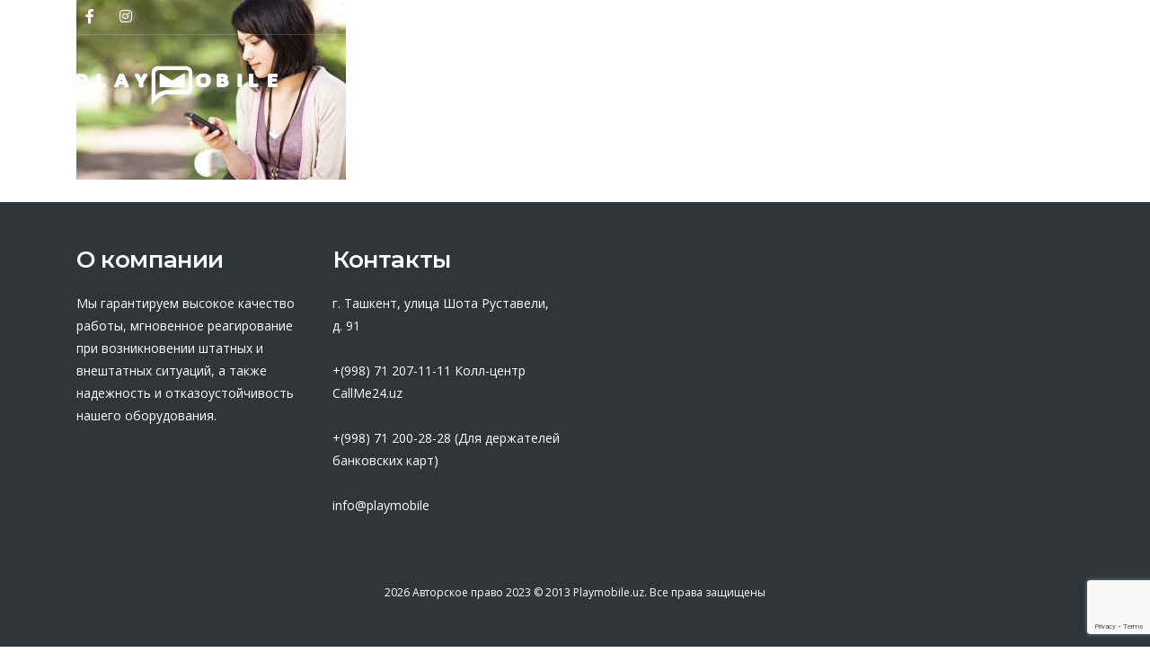

--- FILE ---
content_type: text/html; charset=UTF-8
request_url: https://playmobile.uz/sovety-po-ispolzovaniju-sms/textingwoman/
body_size: 11245
content:
<!DOCTYPE html>
<html dir="ltr" lang="ru-RU" prefix="og: https://ogp.me/ns#" id="main_html">
<head>
<meta name="generator" content="Joomla! - Open Source Content Management" />

	    <meta charset="UTF-8">
    <meta name="viewport" content="width=device-width, initial-scale=1">
    <link rel="profile" href="http://gmpg.org/xfn/11">
    
    <title>textingwoman - Массовая СМС-рассылка Play Mobile в Ташкенте I Бизнес SMS-рассылка в Узбекистане</title>
<link rel="alternate" hreflang="ru" href="https://playmobile.uz/sovety-po-ispolzovaniju-sms/textingwoman/" />
<link rel="alternate" hreflang="uz" href="https://playmobile.uz/uz/textingwoman-2/" />
<link rel="alternate" hreflang="uzc" href="https://playmobile.uz/uzc/textingwoman-2/" />
<link rel="alternate" hreflang="x-default" href="https://playmobile.uz/sovety-po-ispolzovaniju-sms/textingwoman/" />

		
	<meta name="robots" content="max-image-preview:large" />
	<meta name="author" content="admin"/>
	<link rel="canonical" href="https://playmobile.uz/sovety-po-ispolzovaniju-sms/textingwoman/" />
	
		<meta property="og:locale" content="ru_RU" />
		<meta property="og:site_name" content="Массовая СМС-рассылка Play Mobile в Ташкенте I Бизнес SMS-рассылка в Узбекистане - Сервис SMS-рассылки в Tашкенте I Массовая СМС-рассылка клиентам I SMS-маркетинг в Узбекистане" />
		<meta property="og:type" content="article" />
		<meta property="og:title" content="textingwoman - Массовая СМС-рассылка Play Mobile в Ташкенте I Бизнес SMS-рассылка в Узбекистане" />
		<meta property="og:url" content="https://playmobile.uz/sovety-po-ispolzovaniju-sms/textingwoman/" />
		<meta property="article:published_time" content="2022-07-26T04:46:19+00:00" />
		<meta property="article:modified_time" content="2022-07-26T04:46:19+00:00" />
		<meta property="article:publisher" content="https://www.facebook.com/playmobile.uz" />
		<meta name="twitter:card" content="summary" />
		<meta name="twitter:title" content="textingwoman - Массовая СМС-рассылка Play Mobile в Ташкенте I Бизнес SMS-рассылка в Узбекистане" />
		<script type="application/ld+json" class="aioseo-schema">
			{"@context":"https:\/\/schema.org","@graph":[{"@type":"BreadcrumbList","@id":"https:\/\/playmobile.uz\/sovety-po-ispolzovaniju-sms\/textingwoman\/#breadcrumblist","itemListElement":[{"@type":"ListItem","@id":"https:\/\/playmobile.uz#listItem","position":1,"name":"\u0413\u043b\u0430\u0432\u043d\u0430\u044f","item":"https:\/\/playmobile.uz","nextItem":{"@type":"ListItem","@id":"https:\/\/playmobile.uz\/sovety-po-ispolzovaniju-sms\/textingwoman\/#listItem","name":"textingwoman"}},{"@type":"ListItem","@id":"https:\/\/playmobile.uz\/sovety-po-ispolzovaniju-sms\/textingwoman\/#listItem","position":2,"name":"textingwoman","previousItem":{"@type":"ListItem","@id":"https:\/\/playmobile.uz#listItem","name":"\u0413\u043b\u0430\u0432\u043d\u0430\u044f"}}]},{"@type":"ItemPage","@id":"https:\/\/playmobile.uz\/sovety-po-ispolzovaniju-sms\/textingwoman\/#itempage","url":"https:\/\/playmobile.uz\/sovety-po-ispolzovaniju-sms\/textingwoman\/","name":"textingwoman - \u041c\u0430\u0441\u0441\u043e\u0432\u0430\u044f \u0421\u041c\u0421-\u0440\u0430\u0441\u0441\u044b\u043b\u043a\u0430 Play Mobile \u0432 \u0422\u0430\u0448\u043a\u0435\u043d\u0442\u0435 I \u0411\u0438\u0437\u043d\u0435\u0441 SMS-\u0440\u0430\u0441\u0441\u044b\u043b\u043a\u0430 \u0432 \u0423\u0437\u0431\u0435\u043a\u0438\u0441\u0442\u0430\u043d\u0435","inLanguage":"ru-RU","isPartOf":{"@id":"https:\/\/playmobile.uz\/#website"},"breadcrumb":{"@id":"https:\/\/playmobile.uz\/sovety-po-ispolzovaniju-sms\/textingwoman\/#breadcrumblist"},"author":{"@id":"https:\/\/playmobile.uz\/writer\/admin\/#author"},"creator":{"@id":"https:\/\/playmobile.uz\/writer\/admin\/#author"},"datePublished":"2022-07-26T09:46:19+05:00","dateModified":"2022-07-26T09:46:19+05:00"},{"@type":"Organization","@id":"https:\/\/playmobile.uz\/#organization","name":"\u0421\u0435\u0440\u0432\u0438\u0441 \u0421\u041c\u0421-\u0440\u0430\u0441\u0441\u044b\u043b\u043a\u0438 Play Mobile","description":"\u0421\u0435\u0440\u0432\u0438\u0441 SMS-\u0440\u0430\u0441\u0441\u044b\u043b\u043a\u0438 \u0432 T\u0430\u0448\u043a\u0435\u043d\u0442\u0435 I \u041c\u0430\u0441\u0441\u043e\u0432\u0430\u044f \u0421\u041c\u0421-\u0440\u0430\u0441\u0441\u044b\u043b\u043a\u0430 \u043a\u043b\u0438\u0435\u043d\u0442\u0430\u043c I SMS-\u043c\u0430\u0440\u043a\u0435\u0442\u0438\u043d\u0433 \u0432 \u0423\u0437\u0431\u0435\u043a\u0438\u0441\u0442\u0430\u043d\u0435","url":"https:\/\/playmobile.uz\/","logo":{"@type":"ImageObject","url":"https:\/\/playmobile.uz\/storage\/2022\/07\/textingwoman.jpeg","@id":"https:\/\/playmobile.uz\/sovety-po-ispolzovaniju-sms\/textingwoman\/#organizationLogo"},"image":{"@id":"https:\/\/playmobile.uz\/sovety-po-ispolzovaniju-sms\/textingwoman\/#organizationLogo"},"sameAs":["https:\/\/www.facebook.com\/playmobile.uz","https:\/\/www.instagram.com\/playmobile.uz\/","https:\/\/www.youtube.com\/channel\/UCTHtH6-ogdTVmIoyg3JrA7w"]},{"@type":"Person","@id":"https:\/\/playmobile.uz\/writer\/admin\/#author","url":"https:\/\/playmobile.uz\/writer\/admin\/","name":"admin"},{"@type":"WebSite","@id":"https:\/\/playmobile.uz\/#website","url":"https:\/\/playmobile.uz\/","name":"\u041c\u0430\u0441\u0441\u043e\u0432\u0430\u044f \u0421\u041c\u0421-\u0440\u0430\u0441\u0441\u044b\u043b\u043a\u0430 Play Mobile \u0432 \u0422\u0430\u0448\u043a\u0435\u043d\u0442\u0435 I \u0411\u0438\u0437\u043d\u0435\u0441 SMS-\u0440\u0430\u0441\u0441\u044b\u043b\u043a\u0430 \u0432 \u0423\u0437\u0431\u0435\u043a\u0438\u0441\u0442\u0430\u043d\u0435","description":"\u0421\u0435\u0440\u0432\u0438\u0441 SMS-\u0440\u0430\u0441\u0441\u044b\u043b\u043a\u0438 \u0432 T\u0430\u0448\u043a\u0435\u043d\u0442\u0435 I \u041c\u0430\u0441\u0441\u043e\u0432\u0430\u044f \u0421\u041c\u0421-\u0440\u0430\u0441\u0441\u044b\u043b\u043a\u0430 \u043a\u043b\u0438\u0435\u043d\u0442\u0430\u043c I SMS-\u043c\u0430\u0440\u043a\u0435\u0442\u0438\u043d\u0433 \u0432 \u0423\u0437\u0431\u0435\u043a\u0438\u0441\u0442\u0430\u043d\u0435","inLanguage":"ru-RU","publisher":{"@id":"https:\/\/playmobile.uz\/#organization"}}]}
		</script>
		



<script data-cfasync="false" data-pagespeed-no-defer>
	var gtm4wp_datalayer_name = "dataLayer";
	var dataLayer = dataLayer || [];
</script>
<link rel='dns-prefetch' href='//fonts.googleapis.com' />
<link rel="alternate" type="application/rss+xml" title="Массовая СМС-рассылка Play Mobile в Ташкенте I Бизнес SMS-рассылка в Узбекистане &raquo; Лента" href="https://playmobile.uz/feed/" />
<link rel="alternate" title="oEmbed (JSON)" type="application/json+oembed" href="https://playmobile.uz/wp-json/oembed/1.0/embed?url=https%3A%2F%2Fplaymobile.uz%2Fsovety-po-ispolzovaniju-sms%2Ftextingwoman%2F" />
<link rel="alternate" title="oEmbed (XML)" type="text/xml+oembed" href="https://playmobile.uz/wp-json/oembed/1.0/embed?url=https%3A%2F%2Fplaymobile.uz%2Fsovety-po-ispolzovaniju-sms%2Ftextingwoman%2F&#038;format=xml" />
		
		
					
				
		<style id='wp-img-auto-sizes-contain-inline-css' type='text/css'>
img:is([sizes=auto i],[sizes^="auto," i]){contain-intrinsic-size:3000px 1500px}
/*# sourceURL=wp-img-auto-sizes-contain-inline-css */
</style>
<style id='wp-emoji-styles-inline-css' type='text/css'>

	img.wp-smiley, img.emoji {
		display: inline !important;
		border: none !important;
		box-shadow: none !important;
		height: 1em !important;
		width: 1em !important;
		margin: 0 0.07em !important;
		vertical-align: -0.1em !important;
		background: none !important;
		padding: 0 !important;
	}
/*# sourceURL=wp-emoji-styles-inline-css */
</style>
<link rel='stylesheet' id='wp-block-library-css' href='https://playmobile.uz/lib/css/dist/block-library/style.min.css?rnd=56178' type='text/css' media='all' />
<style id='wp-block-heading-inline-css' type='text/css'>
h1:where(.wp-block-heading).has-background,h2:where(.wp-block-heading).has-background,h3:where(.wp-block-heading).has-background,h4:where(.wp-block-heading).has-background,h5:where(.wp-block-heading).has-background,h6:where(.wp-block-heading).has-background{padding:1.25em 2.375em}h1.has-text-align-left[style*=writing-mode]:where([style*=vertical-lr]),h1.has-text-align-right[style*=writing-mode]:where([style*=vertical-rl]),h2.has-text-align-left[style*=writing-mode]:where([style*=vertical-lr]),h2.has-text-align-right[style*=writing-mode]:where([style*=vertical-rl]),h3.has-text-align-left[style*=writing-mode]:where([style*=vertical-lr]),h3.has-text-align-right[style*=writing-mode]:where([style*=vertical-rl]),h4.has-text-align-left[style*=writing-mode]:where([style*=vertical-lr]),h4.has-text-align-right[style*=writing-mode]:where([style*=vertical-rl]),h5.has-text-align-left[style*=writing-mode]:where([style*=vertical-lr]),h5.has-text-align-right[style*=writing-mode]:where([style*=vertical-rl]),h6.has-text-align-left[style*=writing-mode]:where([style*=vertical-lr]),h6.has-text-align-right[style*=writing-mode]:where([style*=vertical-rl]){rotate:180deg}
/*# sourceURL=https://playmobile.uz/lib/blocks/heading/style.min.css */
</style>
<style id='wp-block-columns-inline-css' type='text/css'>
.wp-block-columns{box-sizing:border-box;display:flex;flex-wrap:wrap!important}@media (min-width:782px){.wp-block-columns{flex-wrap:nowrap!important}}.wp-block-columns{align-items:normal!important}.wp-block-columns.are-vertically-aligned-top{align-items:flex-start}.wp-block-columns.are-vertically-aligned-center{align-items:center}.wp-block-columns.are-vertically-aligned-bottom{align-items:flex-end}@media (max-width:781px){.wp-block-columns:not(.is-not-stacked-on-mobile)>.wp-block-column{flex-basis:100%!important}}@media (min-width:782px){.wp-block-columns:not(.is-not-stacked-on-mobile)>.wp-block-column{flex-basis:0;flex-grow:1}.wp-block-columns:not(.is-not-stacked-on-mobile)>.wp-block-column[style*=flex-basis]{flex-grow:0}}.wp-block-columns.is-not-stacked-on-mobile{flex-wrap:nowrap!important}.wp-block-columns.is-not-stacked-on-mobile>.wp-block-column{flex-basis:0;flex-grow:1}.wp-block-columns.is-not-stacked-on-mobile>.wp-block-column[style*=flex-basis]{flex-grow:0}:where(.wp-block-columns){margin-bottom:1.75em}:where(.wp-block-columns.has-background){padding:1.25em 2.375em}.wp-block-column{flex-grow:1;min-width:0;overflow-wrap:break-word;word-break:break-word}.wp-block-column.is-vertically-aligned-top{align-self:flex-start}.wp-block-column.is-vertically-aligned-center{align-self:center}.wp-block-column.is-vertically-aligned-bottom{align-self:flex-end}.wp-block-column.is-vertically-aligned-stretch{align-self:stretch}.wp-block-column.is-vertically-aligned-bottom,.wp-block-column.is-vertically-aligned-center,.wp-block-column.is-vertically-aligned-top{width:100%}
/*# sourceURL=https://playmobile.uz/lib/blocks/columns/style.min.css */
</style>
<style id='wp-block-group-inline-css' type='text/css'>
.wp-block-group{box-sizing:border-box}:where(.wp-block-group.wp-block-group-is-layout-constrained){position:relative}
/*# sourceURL=https://playmobile.uz/lib/blocks/group/style.min.css */
</style>
<style id='wp-block-paragraph-inline-css' type='text/css'>
.is-small-text{font-size:.875em}.is-regular-text{font-size:1em}.is-large-text{font-size:2.25em}.is-larger-text{font-size:3em}.has-drop-cap:not(:focus):first-letter{float:left;font-size:8.4em;font-style:normal;font-weight:100;line-height:.68;margin:.05em .1em 0 0;text-transform:uppercase}body.rtl .has-drop-cap:not(:focus):first-letter{float:none;margin-left:.1em}p.has-drop-cap.has-background{overflow:hidden}:root :where(p.has-background){padding:1.25em 2.375em}:where(p.has-text-color:not(.has-link-color)) a{color:inherit}p.has-text-align-left[style*="writing-mode:vertical-lr"],p.has-text-align-right[style*="writing-mode:vertical-rl"]{rotate:180deg}
/*# sourceURL=https://playmobile.uz/lib/blocks/paragraph/style.min.css */
</style>
<style id='global-styles-inline-css' type='text/css'>
:root{--wp--preset--aspect-ratio--square: 1;--wp--preset--aspect-ratio--4-3: 4/3;--wp--preset--aspect-ratio--3-4: 3/4;--wp--preset--aspect-ratio--3-2: 3/2;--wp--preset--aspect-ratio--2-3: 2/3;--wp--preset--aspect-ratio--16-9: 16/9;--wp--preset--aspect-ratio--9-16: 9/16;--wp--preset--color--black: #000000;--wp--preset--color--cyan-bluish-gray: #abb8c3;--wp--preset--color--white: #ffffff;--wp--preset--color--pale-pink: #f78da7;--wp--preset--color--vivid-red: #cf2e2e;--wp--preset--color--luminous-vivid-orange: #ff6900;--wp--preset--color--luminous-vivid-amber: #fcb900;--wp--preset--color--light-green-cyan: #7bdcb5;--wp--preset--color--vivid-green-cyan: #00d084;--wp--preset--color--pale-cyan-blue: #8ed1fc;--wp--preset--color--vivid-cyan-blue: #0693e3;--wp--preset--color--vivid-purple: #9b51e0;--wp--preset--gradient--vivid-cyan-blue-to-vivid-purple: linear-gradient(135deg,rgb(6,147,227) 0%,rgb(155,81,224) 100%);--wp--preset--gradient--light-green-cyan-to-vivid-green-cyan: linear-gradient(135deg,rgb(122,220,180) 0%,rgb(0,208,130) 100%);--wp--preset--gradient--luminous-vivid-amber-to-luminous-vivid-orange: linear-gradient(135deg,rgb(252,185,0) 0%,rgb(255,105,0) 100%);--wp--preset--gradient--luminous-vivid-orange-to-vivid-red: linear-gradient(135deg,rgb(255,105,0) 0%,rgb(207,46,46) 100%);--wp--preset--gradient--very-light-gray-to-cyan-bluish-gray: linear-gradient(135deg,rgb(238,238,238) 0%,rgb(169,184,195) 100%);--wp--preset--gradient--cool-to-warm-spectrum: linear-gradient(135deg,rgb(74,234,220) 0%,rgb(151,120,209) 20%,rgb(207,42,186) 40%,rgb(238,44,130) 60%,rgb(251,105,98) 80%,rgb(254,248,76) 100%);--wp--preset--gradient--blush-light-purple: linear-gradient(135deg,rgb(255,206,236) 0%,rgb(152,150,240) 100%);--wp--preset--gradient--blush-bordeaux: linear-gradient(135deg,rgb(254,205,165) 0%,rgb(254,45,45) 50%,rgb(107,0,62) 100%);--wp--preset--gradient--luminous-dusk: linear-gradient(135deg,rgb(255,203,112) 0%,rgb(199,81,192) 50%,rgb(65,88,208) 100%);--wp--preset--gradient--pale-ocean: linear-gradient(135deg,rgb(255,245,203) 0%,rgb(182,227,212) 50%,rgb(51,167,181) 100%);--wp--preset--gradient--electric-grass: linear-gradient(135deg,rgb(202,248,128) 0%,rgb(113,206,126) 100%);--wp--preset--gradient--midnight: linear-gradient(135deg,rgb(2,3,129) 0%,rgb(40,116,252) 100%);--wp--preset--font-size--small: 13px;--wp--preset--font-size--medium: 20px;--wp--preset--font-size--large: 36px;--wp--preset--font-size--x-large: 42px;--wp--preset--spacing--20: 0.44rem;--wp--preset--spacing--30: 0.67rem;--wp--preset--spacing--40: 1rem;--wp--preset--spacing--50: 1.5rem;--wp--preset--spacing--60: 2.25rem;--wp--preset--spacing--70: 3.38rem;--wp--preset--spacing--80: 5.06rem;--wp--preset--shadow--natural: 6px 6px 9px rgba(0, 0, 0, 0.2);--wp--preset--shadow--deep: 12px 12px 50px rgba(0, 0, 0, 0.4);--wp--preset--shadow--sharp: 6px 6px 0px rgba(0, 0, 0, 0.2);--wp--preset--shadow--outlined: 6px 6px 0px -3px rgb(255, 255, 255), 6px 6px rgb(0, 0, 0);--wp--preset--shadow--crisp: 6px 6px 0px rgb(0, 0, 0);}:where(.is-layout-flex){gap: 0.5em;}:where(.is-layout-grid){gap: 0.5em;}body .is-layout-flex{display: flex;}.is-layout-flex{flex-wrap: wrap;align-items: center;}.is-layout-flex > :is(*, div){margin: 0;}body .is-layout-grid{display: grid;}.is-layout-grid > :is(*, div){margin: 0;}:where(.wp-block-columns.is-layout-flex){gap: 2em;}:where(.wp-block-columns.is-layout-grid){gap: 2em;}:where(.wp-block-post-template.is-layout-flex){gap: 1.25em;}:where(.wp-block-post-template.is-layout-grid){gap: 1.25em;}.has-black-color{color: var(--wp--preset--color--black) !important;}.has-cyan-bluish-gray-color{color: var(--wp--preset--color--cyan-bluish-gray) !important;}.has-white-color{color: var(--wp--preset--color--white) !important;}.has-pale-pink-color{color: var(--wp--preset--color--pale-pink) !important;}.has-vivid-red-color{color: var(--wp--preset--color--vivid-red) !important;}.has-luminous-vivid-orange-color{color: var(--wp--preset--color--luminous-vivid-orange) !important;}.has-luminous-vivid-amber-color{color: var(--wp--preset--color--luminous-vivid-amber) !important;}.has-light-green-cyan-color{color: var(--wp--preset--color--light-green-cyan) !important;}.has-vivid-green-cyan-color{color: var(--wp--preset--color--vivid-green-cyan) !important;}.has-pale-cyan-blue-color{color: var(--wp--preset--color--pale-cyan-blue) !important;}.has-vivid-cyan-blue-color{color: var(--wp--preset--color--vivid-cyan-blue) !important;}.has-vivid-purple-color{color: var(--wp--preset--color--vivid-purple) !important;}.has-black-background-color{background-color: var(--wp--preset--color--black) !important;}.has-cyan-bluish-gray-background-color{background-color: var(--wp--preset--color--cyan-bluish-gray) !important;}.has-white-background-color{background-color: var(--wp--preset--color--white) !important;}.has-pale-pink-background-color{background-color: var(--wp--preset--color--pale-pink) !important;}.has-vivid-red-background-color{background-color: var(--wp--preset--color--vivid-red) !important;}.has-luminous-vivid-orange-background-color{background-color: var(--wp--preset--color--luminous-vivid-orange) !important;}.has-luminous-vivid-amber-background-color{background-color: var(--wp--preset--color--luminous-vivid-amber) !important;}.has-light-green-cyan-background-color{background-color: var(--wp--preset--color--light-green-cyan) !important;}.has-vivid-green-cyan-background-color{background-color: var(--wp--preset--color--vivid-green-cyan) !important;}.has-pale-cyan-blue-background-color{background-color: var(--wp--preset--color--pale-cyan-blue) !important;}.has-vivid-cyan-blue-background-color{background-color: var(--wp--preset--color--vivid-cyan-blue) !important;}.has-vivid-purple-background-color{background-color: var(--wp--preset--color--vivid-purple) !important;}.has-black-border-color{border-color: var(--wp--preset--color--black) !important;}.has-cyan-bluish-gray-border-color{border-color: var(--wp--preset--color--cyan-bluish-gray) !important;}.has-white-border-color{border-color: var(--wp--preset--color--white) !important;}.has-pale-pink-border-color{border-color: var(--wp--preset--color--pale-pink) !important;}.has-vivid-red-border-color{border-color: var(--wp--preset--color--vivid-red) !important;}.has-luminous-vivid-orange-border-color{border-color: var(--wp--preset--color--luminous-vivid-orange) !important;}.has-luminous-vivid-amber-border-color{border-color: var(--wp--preset--color--luminous-vivid-amber) !important;}.has-light-green-cyan-border-color{border-color: var(--wp--preset--color--light-green-cyan) !important;}.has-vivid-green-cyan-border-color{border-color: var(--wp--preset--color--vivid-green-cyan) !important;}.has-pale-cyan-blue-border-color{border-color: var(--wp--preset--color--pale-cyan-blue) !important;}.has-vivid-cyan-blue-border-color{border-color: var(--wp--preset--color--vivid-cyan-blue) !important;}.has-vivid-purple-border-color{border-color: var(--wp--preset--color--vivid-purple) !important;}.has-vivid-cyan-blue-to-vivid-purple-gradient-background{background: var(--wp--preset--gradient--vivid-cyan-blue-to-vivid-purple) !important;}.has-light-green-cyan-to-vivid-green-cyan-gradient-background{background: var(--wp--preset--gradient--light-green-cyan-to-vivid-green-cyan) !important;}.has-luminous-vivid-amber-to-luminous-vivid-orange-gradient-background{background: var(--wp--preset--gradient--luminous-vivid-amber-to-luminous-vivid-orange) !important;}.has-luminous-vivid-orange-to-vivid-red-gradient-background{background: var(--wp--preset--gradient--luminous-vivid-orange-to-vivid-red) !important;}.has-very-light-gray-to-cyan-bluish-gray-gradient-background{background: var(--wp--preset--gradient--very-light-gray-to-cyan-bluish-gray) !important;}.has-cool-to-warm-spectrum-gradient-background{background: var(--wp--preset--gradient--cool-to-warm-spectrum) !important;}.has-blush-light-purple-gradient-background{background: var(--wp--preset--gradient--blush-light-purple) !important;}.has-blush-bordeaux-gradient-background{background: var(--wp--preset--gradient--blush-bordeaux) !important;}.has-luminous-dusk-gradient-background{background: var(--wp--preset--gradient--luminous-dusk) !important;}.has-pale-ocean-gradient-background{background: var(--wp--preset--gradient--pale-ocean) !important;}.has-electric-grass-gradient-background{background: var(--wp--preset--gradient--electric-grass) !important;}.has-midnight-gradient-background{background: var(--wp--preset--gradient--midnight) !important;}.has-small-font-size{font-size: var(--wp--preset--font-size--small) !important;}.has-medium-font-size{font-size: var(--wp--preset--font-size--medium) !important;}.has-large-font-size{font-size: var(--wp--preset--font-size--large) !important;}.has-x-large-font-size{font-size: var(--wp--preset--font-size--x-large) !important;}
:where(.wp-block-columns.is-layout-flex){gap: 2em;}:where(.wp-block-columns.is-layout-grid){gap: 2em;}
/*# sourceURL=global-styles-inline-css */
</style>
<style id='core-block-supports-inline-css' type='text/css'>
.wp-container-core-columns-is-layout-9d6595d7{flex-wrap:nowrap;}
/*# sourceURL=core-block-supports-inline-css */
</style>

<style id='classic-theme-styles-inline-css' type='text/css'>
/*! This file is auto-generated */
.wp-block-button__link{color:#fff;background-color:#32373c;border-radius:9999px;box-shadow:none;text-decoration:none;padding:calc(.667em + 2px) calc(1.333em + 2px);font-size:1.125em}.wp-block-file__button{background:#32373c;color:#fff;text-decoration:none}
/*# sourceURL=/wp-includes/css/classic-themes.min.css */
</style>
<link rel='stylesheet' id='wpml-blocks-css' href='https://playmobile.uz/core/modules/198aea64f4/dist/css/blocks/styles.css?rnd=56178' type='text/css' media='all' />
<link rel='stylesheet' id='contact-form-7-css' href='https://playmobile.uz/core/modules/8516d2654f/includes/css/styles.css?rnd=56178' type='text/css' media='all' />
<link rel='stylesheet' id='stm-stmicons-css' href='https://playmobile.uz/storage/stm_fonts/stmicons/stmicons.css?rnd=56178' type='text/css' media='all' />
<link rel='stylesheet' id='stm-stmicons_company-css' href='https://playmobile.uz/storage/stm_fonts/stmicons/company/stmicons.css?rnd=56178' type='text/css' media='all' />
<link rel='stylesheet' id='stm-stmicons_consulting-css' href='https://playmobile.uz/storage/stm_fonts/stmicons/consulting/stmicons.css?rnd=56178' type='text/css' media='all' />
<link rel='stylesheet' id='stm-stmicons_feather-css' href='https://playmobile.uz/storage/stm_fonts/stmicons/feather/stmicons.css?rnd=56178' type='text/css' media='all' />
<link rel='stylesheet' id='stm-stmicons_icomoon-css' href='https://playmobile.uz/storage/stm_fonts/stmicons/icomoon/stmicons.css?rnd=56178' type='text/css' media='all' />
<link rel='stylesheet' id='stm-stmicons_linear-css' href='https://playmobile.uz/storage/stm_fonts/stmicons/linear/stmicons.css?rnd=56178' type='text/css' media='all' />
<link rel='stylesheet' id='stm-stmicons_vicons-css' href='https://playmobile.uz/storage/stm_fonts/stmicons/vicons/stmicons.css?rnd=56178' type='text/css' media='all' />
<link rel='stylesheet' id='stm_megamenu-css' href='https://playmobile.uz/core/modules/c27545ea40/megamenu/assets/css/megamenu.css?rnd=56178' type='text/css' media='all' />
<link rel='stylesheet' id='stm_default_google_font-css' href='https://fonts.googleapis.com/css?family=Open+Sans%3A100%2C200%2C300%2C400%2C400i%2C500%2C600%2C700%2C800%2C900%7CMontserrat%3A100%2C200%2C300%2C400%2C400i%2C500%2C600%2C700%2C800%2C900&#038;ver=3.4.9#038;subset=latin%2Clatin-ext' type='text/css' media='all' />
<link rel='stylesheet' id='pearl-theme-styles-css' href='https://playmobile.uz/core/views/3796835111/assets/css/app.css?rnd=56178' type='text/css' media='all' />
<link rel='stylesheet' id='pearl-theme-custom-styles-css' href='https://playmobile.uz/storage/stm_uploads/skin-custom.css?rnd=56178' type='text/css' media='all' />
<link rel='stylesheet' id='fontawesome-css' href='https://playmobile.uz/core/views/3796835111/assets/vendor/font-awesome.min.css?rnd=56178' type='text/css' media='all' />
<link rel='stylesheet' id='vc_font_awesome_5_shims-css' href='https://playmobile.uz/core/modules/041dc5d622/assets/lib/bower/font-awesome/css/v4-shims.min.css?rnd=56178' type='text/css' media='all' />
<link rel='stylesheet' id='vc_font_awesome_5-css' href='https://playmobile.uz/core/modules/041dc5d622/assets/lib/bower/font-awesome/css/all.min.css?rnd=56178' type='text/css' media='all' />
<link rel='stylesheet' id='pearl-buttons-style-css' href='https://playmobile.uz/core/views/3796835111/assets/css/buttons/styles/style_9.css?rnd=56178' type='text/css' media='all' />
<link rel='stylesheet' id='pearl-sidebars-style-css' href='https://playmobile.uz/core/views/3796835111/assets/css/sidebar/style_19.css?rnd=56178' type='text/css' media='all' />
<link rel='stylesheet' id='pearl-forms-style-css' href='https://playmobile.uz/core/views/3796835111/assets/css/form/style_2.css?rnd=56178' type='text/css' media='all' />
<link rel='stylesheet' id='pearl-blockquote-style-css' href='https://playmobile.uz/core/views/3796835111/assets/css/blockquote/style_3.css?rnd=56178' type='text/css' media='all' />
<link rel='stylesheet' id='pearl-post-style-css' href='https://playmobile.uz/core/views/3796835111/assets/css/post/style_2.css?rnd=56178' type='text/css' media='all' />
<link rel='stylesheet' id='pearl-pagination-style-css' href='https://playmobile.uz/core/views/3796835111/assets/css/pagination/style_17.css?rnd=56178' type='text/css' media='all' />
<link rel='stylesheet' id='pearl-list-style-css' href='https://playmobile.uz/core/views/3796835111/assets/css/lists/style_3.css?rnd=56178' type='text/css' media='all' />
<link rel='stylesheet' id='pearl-tabs-style-css' href='https://playmobile.uz/core/views/3796835111/assets/css/tabs/style_2.css?rnd=56178' type='text/css' media='all' />
<link rel='stylesheet' id='pearl-tour-style-css' href='https://playmobile.uz/core/views/3796835111/assets/css/tour/style_1.css?rnd=56178' type='text/css' media='all' />
<link rel='stylesheet' id='pearl-accordions-style-css' href='https://playmobile.uz/core/views/3796835111/assets/css/accordion/style_2.css?rnd=56178' type='text/css' media='all' />
<link rel='stylesheet' id='bootstrap-datepicker3-css' href='https://playmobile.uz/core/views/3796835111/assets/css/vendors/bootstrap-datepicker3.css?rnd=56178' type='text/css' media='all' />
<link rel='stylesheet' id='pearl-header-style-css' href='https://playmobile.uz/core/views/3796835111/assets/css/header/style_19.css?rnd=56178' type='text/css' media='all' />
<link rel='stylesheet' id='pearl-footer-style-css' href='https://playmobile.uz/core/views/3796835111/assets/css/footer/style_4.css?rnd=56178' type='text/css' media='all' />
<link rel='stylesheet' id='pearl-titlebox-style-css' href='https://playmobile.uz/core/views/3796835111/assets/css/titlebox/style_2.css?rnd=56178' type='text/css' media='all' />
<script type="text/javascript" src="https://playmobile.uz/lib/js/jquery/jquery.min.js?rnd=56178" id="jquery-core-js"></script>
<script type="text/javascript" src="https://playmobile.uz/lib/js/jquery/jquery-migrate.min.js?rnd=56178" id="jquery-migrate-js"></script>
<script type="text/javascript" src="https://playmobile.uz/core/modules/c27545ea40/megamenu/assets/js/megamenu.js?rnd=56178" id="stm_megamenu-js"></script>
<link rel='shortlink' href='https://playmobile.uz/?p=5829' />




<script data-cfasync="false" data-pagespeed-no-defer>
	var dataLayer_content = {"pagePostType":"attachment","pagePostType2":"single-attachment","pagePostAuthor":"admin"};
	dataLayer.push( dataLayer_content );
</script>
<script data-cfasync="false" data-pagespeed-no-defer>
(function(w,d,s,l,i){w[l]=w[l]||[];w[l].push({'gtm.start':
new Date().getTime(),event:'gtm.js'});var f=d.getElementsByTagName(s)[0],
j=d.createElement(s),dl=l!='dataLayer'?'&l='+l:'';j.async=true;j.src=
'//www.googletagmanager.com/gtm.js?id='+i+dl;f.parentNode.insertBefore(j,f);
})(window,document,'script','dataLayer','GTM-WT2QZH8G');
</script>
	<script>
      var pearl_load_post_type_gallery = '47677bfb2a';
      var pearl_load_more_posts = '838465e2bc';
      var pearl_load_album = 'af73da7b30';
      var pearl_donate = '2dee38bfce';
      var pearl_load_splash_album = '3e0168b900';
      var pearl_load_portfolio = '0f33b70b96';
      var pearl_load_posts_list = 'b884607d82';
      var pearl_woo_quick_view = '2301698d3a';
      var pearl_update_custom_styles_admin = 'fb963c8e4a';
      var pearl_like_dislike = 'de2395e886';
      var stm_ajax_add_review = 'bca8044358';
      var pearl_install_plugin = 'c078ce456f';
      var pearl_get_thumbnail = '327a746d05';
      var pearl_save_settings = '0776f39858';

      var stm_ajaxurl = 'https://playmobile.uz/_management/ajax';
      var stm_site_width = 1110;
      var stm_date_format = 'yy-mm-dd';
      var stm_time_format = 'HH:mm';
	        var stm_site_paddings = 0;
      if (window.innerWidth < 1300) stm_site_paddings = 0;
      var stm_sticky = 'center';
	</script>
	
<link rel="icon" href="https://playmobile.uz/storage/2022/06/cropped-фави2-32x32.png" sizes="32x32" />
<link rel="icon" href="https://playmobile.uz/storage/2022/06/cropped-фави2-192x192.png" sizes="192x192" />
<link rel="apple-touch-icon" href="https://playmobile.uz/storage/2022/06/cropped-фави2-180x180.png" />
<meta name="msapplication-TileImage" content="https://playmobile.uz/storage/2022/06/cropped-фави2-270x270.png" />
<noscript><style> .wpb_animate_when_almost_visible { opacity: 1; }</style></noscript>    </head>
<body class="attachment wp-singular attachment-template-default single single-attachment postid-5829 attachmentid-5829 attachment-jpeg wp-theme-pearl stm_header_transparent stm_title_box_disabled stm_form_style_2 stm_breadcrumbs_disabled  stm_pagination_style_17 stm_blockquote_style_3 stm_lists_style_3 stm_sidebar_style_19 stm_header_style_19 stm_post_style_2 stm_tabs_style_2 stm_tour_style_1 stm_buttons_style_9 stm_accordions_style_2 stm_projects_style_default stm_events_layout_1 stm_footer_layout_4 error_page_style_4 stm_shop_layout_business stm_products_style_left stm_header_sticky_center stm_post_view_list stm_layout_company wpb-js-composer js-comp-ver-6.6.0 vc_responsive"  ontouchstart="true">
        	    <div id="wrapper">
                
    <div class="stm-header">
					                <div class="stm-header__row_color stm-header__row_color_top">
					                    <div class="container">
                        <div class="stm-header__row stm-header__row_top">
							                                    <div class="stm-header__cell stm-header__cell_left">
										                                                <div class="stm-header__element object624 stm-header__element_square">
													            <div class="stm-socials">
                                <a href="https://www.facebook.com/playmobile.uz"
                       class="stm-socials__icon icon_16px stm-socials__icon_square"
                       target="_blank">
                        <i class="fa fa-facebook"></i>
                    </a>
                                    <a href="https://www.instagram.com/playmobile.uz/"
                       class="stm-socials__icon icon_16px stm-socials__icon_square"
                       target="_blank">
                        <i class="fa fa-instagram"></i>
                    </a>
                        </div>
                                                    </div>
											                                    </div>
								                                    <div class="stm-header__cell stm-header__cell_right">
										                                                <div class="stm-header__element object586 stm-header__element_">
													    <div class="stm-icontext">
                    <i class="stm-icontext__icon mtc stmicon-bon-envelope fsz_14"></i>
                            <span class="stm-icontext__text ">
                info@playmobile            </span>
            </div>
                                                </div>
											                                                <div class="stm-header__element object617 stm-header__element_">
													    <div class="stm-icontext">
                    <i class="stm-icontext__icon mtc stmicon-company-phone fsz_15"></i>
                            <span class="stm-icontext__text ">
                +(998) 71 207-11-11            </span>
            </div>
                                                </div>
											                                                <div class="stm-header__element object622 stm-header__element_">
													
<div class="stm-dropdown stm-dropdown_style_1">
            <div class="dropdown">
                            <div class="dropdown-toggle"
                     id="vzOHSfpAXa"
                     data-toggle="dropdown"
                     aria-haspopup="true"
                     aria-expanded="true"
                     type="button">
                    Русский                </div>
            
                            <ul class="dropdown-list tbc"
                    aria-labelledby="vzOHSfpAXa">
                                            <li>
                            <a href="https://playmobile.uz/uz/textingwoman-2/" class="stm-switcher__option">
                                O&#39;zbek                            </a>
                        </li>
                                            <li>
                            <a href="https://playmobile.uz/uzc/textingwoman-2/" class="stm-switcher__option">
                                Ўзбек                            </a>
                        </li>
                                    </ul>
                    </div>
    
    </div>
                                                </div>
											                                    </div>
								                        </div>
                    </div>
                </div>
						                <div class="stm-header__row_color stm-header__row_color_center">
					                    <div class="container">
                        <div class="stm-header__row stm-header__row_center">
							                                    <div class="stm-header__cell stm-header__cell_left">
										                                                <div class="stm-header__element object384 stm-header__element_">
													
	<div class="stm-logo">
		<a href="https://playmobile.uz" title="">
			<img width="472" height="138" src="https://playmobile.uz/storage/2021/06/logowhit.png" class="logo" alt="" style="width:224px" />		</a>
	</div>

                                                </div>
											                                    </div>
								                                    <div class="stm-header__cell stm-header__cell_right">
										                                                <div class="stm-header__element object514 stm-header__element_default">
													
    <div class="stm-navigation heading_font stm-navigation__default stm-navigation__default stm-navigation__line_bottom stm-navigation__" >
        
		
        
        <ul >
			<li id="menu-item-3919" class="menu-item menu-item-type-post_type menu-item-object-page menu-item-3919"><a href="https://playmobile.uz/about/">О нас</a></li>
<li id="menu-item-4248" class="menu-item menu-item-type-post_type menu-item-object-page menu-item-4248"><a href="https://playmobile.uz/partners/">Партнеры</a></li>
<li id="menu-item-4497" class="menu-item menu-item-type-post_type menu-item-object-page menu-item-4497"><a href="https://playmobile.uz/terms1/">Оферта</a></li>
<li id="menu-item-6095" class="menu-item menu-item-type-custom menu-item-object-custom menu-item-6095"><a href="https://wiki.playmobile.uz/doku.php/ru/start">База знаний</a></li>
<li id="menu-item-4902" class="menu-item menu-item-type-taxonomy menu-item-object-category menu-item-4902"><a href="https://playmobile.uz/archives/novoe-i-interesnoe/">Новости</a></li>
<li id="menu-item-3912" class="menu-item menu-item-type-post_type menu-item-object-page menu-item-3912"><a href="https://playmobile.uz/contacts/">Контакты</a></li>
        </ul>


		
    </div>

                                                </div>
											                                    </div>
								                        </div>
                    </div>
                </div>
						    </div>


<div class="stm-header__overlay"></div>

<div class="stm_mobile__header">
    <div class="container">
        <div class="stm_flex stm_flex_center stm_flex_last stm_flex_nowrap">
                            <div class="stm_mobile__logo">
                    <a href="https://playmobile.uz/"
                       title="Главная">
                        <img src="https://playmobile.uz/storage/2021/06/logowhit.png"
                             alt="Логотип сайта"/>
                    </a>
                </div>
                        <div class="stm_mobile__switcher stm_flex_last js_trigger__click"
                 data-element=".stm-header, .stm-header__overlay"
                 data-toggle="false">
                <span class="mbc"></span>
                <span class="mbc"></span>
                <span class="mbc"></span>
            </div>
        </div>
    </div>
</div>
                        
        <div class="site-content">
            <div class="container no_vc_container"><p class="attachment"><a href='https://playmobile.uz/storage/2022/07/textingwoman.jpeg'><img decoding="async" width="300" height="200" src="https://playmobile.uz/storage/2022/07/textingwoman-300x200.jpeg" class="attachment-medium size-medium" alt="" srcset="https://playmobile.uz/storage/2022/07/textingwoman-300x200.jpeg 300w, https://playmobile.uz/storage/2022/07/textingwoman-1024x683.jpeg 1024w, https://playmobile.uz/storage/2022/07/textingwoman-768x512.jpeg 768w, https://playmobile.uz/storage/2022/07/textingwoman.jpeg 1086w" sizes="(max-width: 300px) 100vw, 300px" /></a></p>
                </div> 
            </div> 
        </div> 

                
                <div class="stm-footer">
			
<div class="container footer_widgets_count_4">

            <div class="footer-widgets">
            <aside id="block-12" class="widget widget-default widget-footer widget_block">
<div class="wp-block-group"><div class="wp-block-group__inner-container is-layout-flow wp-block-group-is-layout-flow">
<div class="wp-block-group"><div class="wp-block-group__inner-container is-layout-flow wp-block-group-is-layout-flow">
<div class="wp-block-group"><div class="wp-block-group__inner-container is-layout-flow wp-block-group-is-layout-flow">
<div class="wp-block-group"><div class="wp-block-group__inner-container is-layout-flow wp-block-group-is-layout-flow">
<h4 class="wp-block-heading"><span class="has-inline-color has-white-color">О компании</span></h4>



<div class="wp-block-group"><div class="wp-block-group__inner-container is-layout-flow wp-block-group-is-layout-flow">
<p>Мы гарантируем высокое качество работы, мгновенное реагирование при возникновении штатных и внештатных ситуаций, а также надежность и отказоустойчивость нашего оборудования.</p>
</div></div>
</div></div>
</div></div>
</div></div>
</div></div>
</aside><aside id="block-10" class="widget widget-default widget-footer widget_block">
<div class="wp-block-group"><div class="wp-block-group__inner-container is-layout-flow wp-block-group-is-layout-flow">
<h4 class="wp-block-heading"><span class="has-inline-color has-white-color">Контакты</span></h4>



<div class="wp-block-group"><div class="wp-block-group__inner-container is-layout-flow wp-block-group-is-layout-flow">
<p>г. Ташкент, улица Шота Руставели, д. 91</p>



<p>+(998) 71 207-11-11 <a href="https://callme24.uz/">Колл-центр CallMe24.uz</a></p>



<p>+(998) 71 200-28-28 (Для держателей банковских карт)</p>



<p>info@playmobile</p>
</div></div>
</div></div>
</aside><aside id="block-13" class="widget widget-default widget-footer widget_block">
<div class="wp-block-columns is-layout-flex wp-container-core-columns-is-layout-9d6595d7 wp-block-columns-is-layout-flex">
<div class="wp-block-column is-layout-flow wp-block-column-is-layout-flow" style="flex-basis:100%"></div>
</div>
</aside><aside id="block-9" class="widget widget-default widget-footer widget_block">
<div class="wp-block-group"><div class="wp-block-group__inner-container is-layout-flow wp-block-group-is-layout-flow">
<p><iframe src="https://www.google.com/maps/embed?pb=!1m14!1m8!1m3!1d11995.661946897933!2d69.234076!3d41.267176!3m2!1i1024!2i768!4f13.1!3m3!1m2!1s0x0%3A0xe67a2834c3e1ed3f![base64]!5e0!3m2!1sru!2sus!4v1636957134421!5m2!1sru!2sus" width="300" height="225" style="border:0;" allowfullscreen="" loading="lazy"></iframe></p>
</div></div>
</aside>        </div>
    
    
    <div class="stm-footer__bottom">
        <div class="stm_markup stm_markup_full">
						
						
			    <div itemscope
         itemtype="https://schema.org/Organization"
         class="stm_markup__content stm_mf stm_bottom_copyright ">
        <span></span>
        <span>2026</span>
        <span itemprop="copyrightHolder">Авторское право 2023 © 2013 Playmobile.uz. Все права защищены</span>
    </div>

			        </div>
    </div>


</div>
        </div>

        
<div class="modal fade" id="searchModal" tabindex="-1" role="dialog" aria-labelledby="searchModal">
    <div class="vertical-alignment-helper">
        <div class="modal-dialog vertical-align-center" role="document">
            <div class="modal-content">

                <div class="modal-body">
                    <form method="get" id="searchform" action="https://playmobile.uz/">
                        <div class="search-wrapper">
                            <input placeholder="Начните вводить здесь..." type="text" class="form-control search-input" value="" name="s" id="s" />
                            <button type="submit" class="search-submit" ><i class="fa fa-search mtc"></i></button>
                        </div>
                    </form>
                </div>

            </div>
        </div>
    </div>
</div>    <div class="pearl_arrow_top">
        <div class="arrow"></div>
    </div>
<script type="speculationrules">
{"prefetch":[{"source":"document","where":{"and":[{"href_matches":"/*"},{"not":{"href_matches":["/wp-content/uploads/*","/wp-content/*","/wp-content/plugins/*","/wp-content/themes/pearl/*","/*\\?(.+)"]}},{"not":{"selector_matches":"a[rel~=\"nofollow\"]"}},{"not":{"selector_matches":".no-prefetch, .no-prefetch a"}}]},"eagerness":"conservative"}]}
</script>



				<noscript><iframe src="https://www.googletagmanager.com/ns.html?id=GTM-WT2QZH8G" height="0" width="0" style="display:none;visibility:hidden" aria-hidden="true"></iframe></noscript>
<script type="module"  src="https://playmobile.uz/core/modules/07b95b67ca/dist/Lite/assets/table-of-contents.95d0dfce.js?rnd=56178" id="aioseo/js/src/vue/standalone/blocks/table-of-contents/frontend.js-js"></script>
<script type="text/javascript" src="https://playmobile.uz/lib/js/dist/hooks.min.js?rnd=56178" id="wp-hooks-js"></script>
<script type="text/javascript" src="https://playmobile.uz/lib/js/dist/i18n.min.js?rnd=56178" id="wp-i18n-js"></script>
<script type="text/javascript" id="wp-i18n-js-after">
/* <![CDATA[ */
wp.i18n.setLocaleData( { 'text direction\u0004ltr': [ 'ltr' ] } );
//# sourceURL=wp-i18n-js-after
/* ]]> */
</script>
<script type="text/javascript" src="https://playmobile.uz/core/modules/8516d2654f/includes/swv/js/index.js?rnd=56178" id="swv-js"></script>
<script type="text/javascript" id="contact-form-7-js-translations">
/* <![CDATA[ */
( function( domain, translations ) {
	var localeData = translations.locale_data[ domain ] || translations.locale_data.messages;
	localeData[""].domain = domain;
	wp.i18n.setLocaleData( localeData, domain );
} )( "contact-form-7", {"translation-revision-date":"2025-09-30 08:46:06+0000","generator":"GlotPress\/4.0.1","domain":"messages","locale_data":{"messages":{"":{"domain":"messages","plural-forms":"nplurals=3; plural=(n % 10 == 1 && n % 100 != 11) ? 0 : ((n % 10 >= 2 && n % 10 <= 4 && (n % 100 < 12 || n % 100 > 14)) ? 1 : 2);","lang":"ru"},"This contact form is placed in the wrong place.":["\u042d\u0442\u0430 \u043a\u043e\u043d\u0442\u0430\u043a\u0442\u043d\u0430\u044f \u0444\u043e\u0440\u043c\u0430 \u0440\u0430\u0437\u043c\u0435\u0449\u0435\u043d\u0430 \u0432 \u043d\u0435\u043f\u0440\u0430\u0432\u0438\u043b\u044c\u043d\u043e\u043c \u043c\u0435\u0441\u0442\u0435."],"Error:":["\u041e\u0448\u0438\u0431\u043a\u0430:"]}},"comment":{"reference":"includes\/js\/index.js"}} );
//# sourceURL=contact-form-7-js-translations
/* ]]> */
</script>
<script type="text/javascript" id="contact-form-7-js-before">
/* <![CDATA[ */
var wpcf7 = {
    "api": {
        "root": "https:\/\/playmobile.uz\/wp-json\/",
        "namespace": "contact-form-7\/v1"
    }
};
//# sourceURL=contact-form-7-js-before
/* ]]> */
</script>
<script type="text/javascript" src="https://playmobile.uz/core/modules/8516d2654f/includes/js/index.js?rnd=56178" id="contact-form-7-js"></script>
<script type="text/javascript" src="https://www.google.com/recaptcha/api.js?render=6LfWC5orAAAAAFRHDZhi4ROKfxWWG9g8XiwR6IA1&amp;ver=3.0" id="google-recaptcha-js"></script>
<script type="text/javascript" src="https://playmobile.uz/lib/js/dist/vendor/wp-polyfill.min.js?rnd=56178" id="wp-polyfill-js"></script>
<script type="text/javascript" id="wpcf7-recaptcha-js-before">
/* <![CDATA[ */
var wpcf7_recaptcha = {
    "sitekey": "6LfWC5orAAAAAFRHDZhi4ROKfxWWG9g8XiwR6IA1",
    "actions": {
        "homepage": "homepage",
        "contactform": "contactform"
    }
};
//# sourceURL=wpcf7-recaptcha-js-before
/* ]]> */
</script>
<script type="text/javascript" src="https://playmobile.uz/core/modules/8516d2654f/modules/recaptcha/index.js?rnd=56178" id="wpcf7-recaptcha-js"></script>
<script type="text/javascript" src="https://playmobile.uz/core/views/3796835111/assets/vendor/bootstrap.min.js?rnd=56178" id="bootstrap-js"></script>
<script type="text/javascript" src="https://playmobile.uz/core/views/3796835111/assets/vendor/SmoothScroll.js?rnd=56178" id="SmoothScroll.js-js"></script>
<script type="text/javascript" src="https://playmobile.uz/core/views/3796835111/assets/js/bootstrap-datepicker/bootstrap-datepicker.js?rnd=56178" id="bootstrap-datepicker-js"></script>
<script type="text/javascript" src="https://playmobile.uz/core/views/3796835111/assets/js/bootstrap-datepicker/locales/bootstrap-datepicker.ru_RU.js?rnd=56178" id="bootstrap-datepicker-ru_RU-js"></script>
<script type="text/javascript" src="https://playmobile.uz/core/views/3796835111/assets/js/sticky.js?rnd=56178" id="pearl-sticky-header-js"></script>
<script type="text/javascript" src="https://playmobile.uz/core/views/3796835111/assets/js/sticky-kit.js?rnd=56178" id="sticky-kit-js"></script>
<script type="text/javascript" src="https://playmobile.uz/core/views/3796835111/assets/vendor/jquery.touchSwipe.min.js?rnd=56178" id="jquery-touchswipe.js-js"></script>
<script type="text/javascript" src="https://playmobile.uz/core/views/3796835111/assets/js/app.js?rnd=56178" id="pearl-theme-scripts-js"></script>
<script id="wp-emoji-settings" type="application/json">
{"baseUrl":"https://s.w.org/images/core/emoji/17.0.2/72x72/","ext":".png","svgUrl":"https://s.w.org/images/core/emoji/17.0.2/svg/","svgExt":".svg","source":{"concatemoji":"https://playmobile.uz/lib/js/wp-emoji-release.min.js?rnd=56178"}}
</script>
<script type="module">
/* <![CDATA[ */
/*! This file is auto-generated */
const a=JSON.parse(document.getElementById("wp-emoji-settings").textContent),o=(window._wpemojiSettings=a,"wpEmojiSettingsSupports"),s=["flag","emoji"];function i(e){try{var t={supportTests:e,timestamp:(new Date).valueOf()};sessionStorage.setItem(o,JSON.stringify(t))}catch(e){}}function c(e,t,n){e.clearRect(0,0,e.canvas.width,e.canvas.height),e.fillText(t,0,0);t=new Uint32Array(e.getImageData(0,0,e.canvas.width,e.canvas.height).data);e.clearRect(0,0,e.canvas.width,e.canvas.height),e.fillText(n,0,0);const a=new Uint32Array(e.getImageData(0,0,e.canvas.width,e.canvas.height).data);return t.every((e,t)=>e===a[t])}function p(e,t){e.clearRect(0,0,e.canvas.width,e.canvas.height),e.fillText(t,0,0);var n=e.getImageData(16,16,1,1);for(let e=0;e<n.data.length;e++)if(0!==n.data[e])return!1;return!0}function u(e,t,n,a){switch(t){case"flag":return n(e,"\ud83c\udff3\ufe0f\u200d\u26a7\ufe0f","\ud83c\udff3\ufe0f\u200b\u26a7\ufe0f")?!1:!n(e,"\ud83c\udde8\ud83c\uddf6","\ud83c\udde8\u200b\ud83c\uddf6")&&!n(e,"\ud83c\udff4\udb40\udc67\udb40\udc62\udb40\udc65\udb40\udc6e\udb40\udc67\udb40\udc7f","\ud83c\udff4\u200b\udb40\udc67\u200b\udb40\udc62\u200b\udb40\udc65\u200b\udb40\udc6e\u200b\udb40\udc67\u200b\udb40\udc7f");case"emoji":return!a(e,"\ud83e\u1fac8")}return!1}function f(e,t,n,a){let r;const o=(r="undefined"!=typeof WorkerGlobalScope&&self instanceof WorkerGlobalScope?new OffscreenCanvas(300,150):document.createElement("canvas")).getContext("2d",{willReadFrequently:!0}),s=(o.textBaseline="top",o.font="600 32px Arial",{});return e.forEach(e=>{s[e]=t(o,e,n,a)}),s}function r(e){var t=document.createElement("script");t.src=e,t.defer=!0,document.head.appendChild(t)}a.supports={everything:!0,everythingExceptFlag:!0},new Promise(t=>{let n=function(){try{var e=JSON.parse(sessionStorage.getItem(o));if("object"==typeof e&&"number"==typeof e.timestamp&&(new Date).valueOf()<e.timestamp+604800&&"object"==typeof e.supportTests)return e.supportTests}catch(e){}return null}();if(!n){if("undefined"!=typeof Worker&&"undefined"!=typeof OffscreenCanvas&&"undefined"!=typeof URL&&URL.createObjectURL&&"undefined"!=typeof Blob)try{var e="postMessage("+f.toString()+"("+[JSON.stringify(s),u.toString(),c.toString(),p.toString()].join(",")+"));",a=new Blob([e],{type:"text/javascript"});const r=new Worker(URL.createObjectURL(a),{name:"wpTestEmojiSupports"});return void(r.onmessage=e=>{i(n=e.data),r.terminate(),t(n)})}catch(e){}i(n=f(s,u,c,p))}t(n)}).then(e=>{for(const n in e)a.supports[n]=e[n],a.supports.everything=a.supports.everything&&a.supports[n],"flag"!==n&&(a.supports.everythingExceptFlag=a.supports.everythingExceptFlag&&a.supports[n]);var t;a.supports.everythingExceptFlag=a.supports.everythingExceptFlag&&!a.supports.flag,a.supports.everything||((t=a.source||{}).concatemoji?r(t.concatemoji):t.wpemoji&&t.twemoji&&(r(t.twemoji),r(t.wpemoji)))});
//# sourceURL=https://playmobile.uz/lib/js/wp-emoji-loader.min.js
/* ]]> */
</script>

    </body>
</html>

--- FILE ---
content_type: text/html; charset=utf-8
request_url: https://www.google.com/recaptcha/api2/anchor?ar=1&k=6LfWC5orAAAAAFRHDZhi4ROKfxWWG9g8XiwR6IA1&co=aHR0cHM6Ly9wbGF5bW9iaWxlLnV6OjQ0Mw..&hl=en&v=PoyoqOPhxBO7pBk68S4YbpHZ&size=invisible&anchor-ms=20000&execute-ms=30000&cb=aivm5175eqja
body_size: 48801
content:
<!DOCTYPE HTML><html dir="ltr" lang="en"><head><meta http-equiv="Content-Type" content="text/html; charset=UTF-8">
<meta http-equiv="X-UA-Compatible" content="IE=edge">
<title>reCAPTCHA</title>
<style type="text/css">
/* cyrillic-ext */
@font-face {
  font-family: 'Roboto';
  font-style: normal;
  font-weight: 400;
  font-stretch: 100%;
  src: url(//fonts.gstatic.com/s/roboto/v48/KFO7CnqEu92Fr1ME7kSn66aGLdTylUAMa3GUBHMdazTgWw.woff2) format('woff2');
  unicode-range: U+0460-052F, U+1C80-1C8A, U+20B4, U+2DE0-2DFF, U+A640-A69F, U+FE2E-FE2F;
}
/* cyrillic */
@font-face {
  font-family: 'Roboto';
  font-style: normal;
  font-weight: 400;
  font-stretch: 100%;
  src: url(//fonts.gstatic.com/s/roboto/v48/KFO7CnqEu92Fr1ME7kSn66aGLdTylUAMa3iUBHMdazTgWw.woff2) format('woff2');
  unicode-range: U+0301, U+0400-045F, U+0490-0491, U+04B0-04B1, U+2116;
}
/* greek-ext */
@font-face {
  font-family: 'Roboto';
  font-style: normal;
  font-weight: 400;
  font-stretch: 100%;
  src: url(//fonts.gstatic.com/s/roboto/v48/KFO7CnqEu92Fr1ME7kSn66aGLdTylUAMa3CUBHMdazTgWw.woff2) format('woff2');
  unicode-range: U+1F00-1FFF;
}
/* greek */
@font-face {
  font-family: 'Roboto';
  font-style: normal;
  font-weight: 400;
  font-stretch: 100%;
  src: url(//fonts.gstatic.com/s/roboto/v48/KFO7CnqEu92Fr1ME7kSn66aGLdTylUAMa3-UBHMdazTgWw.woff2) format('woff2');
  unicode-range: U+0370-0377, U+037A-037F, U+0384-038A, U+038C, U+038E-03A1, U+03A3-03FF;
}
/* math */
@font-face {
  font-family: 'Roboto';
  font-style: normal;
  font-weight: 400;
  font-stretch: 100%;
  src: url(//fonts.gstatic.com/s/roboto/v48/KFO7CnqEu92Fr1ME7kSn66aGLdTylUAMawCUBHMdazTgWw.woff2) format('woff2');
  unicode-range: U+0302-0303, U+0305, U+0307-0308, U+0310, U+0312, U+0315, U+031A, U+0326-0327, U+032C, U+032F-0330, U+0332-0333, U+0338, U+033A, U+0346, U+034D, U+0391-03A1, U+03A3-03A9, U+03B1-03C9, U+03D1, U+03D5-03D6, U+03F0-03F1, U+03F4-03F5, U+2016-2017, U+2034-2038, U+203C, U+2040, U+2043, U+2047, U+2050, U+2057, U+205F, U+2070-2071, U+2074-208E, U+2090-209C, U+20D0-20DC, U+20E1, U+20E5-20EF, U+2100-2112, U+2114-2115, U+2117-2121, U+2123-214F, U+2190, U+2192, U+2194-21AE, U+21B0-21E5, U+21F1-21F2, U+21F4-2211, U+2213-2214, U+2216-22FF, U+2308-230B, U+2310, U+2319, U+231C-2321, U+2336-237A, U+237C, U+2395, U+239B-23B7, U+23D0, U+23DC-23E1, U+2474-2475, U+25AF, U+25B3, U+25B7, U+25BD, U+25C1, U+25CA, U+25CC, U+25FB, U+266D-266F, U+27C0-27FF, U+2900-2AFF, U+2B0E-2B11, U+2B30-2B4C, U+2BFE, U+3030, U+FF5B, U+FF5D, U+1D400-1D7FF, U+1EE00-1EEFF;
}
/* symbols */
@font-face {
  font-family: 'Roboto';
  font-style: normal;
  font-weight: 400;
  font-stretch: 100%;
  src: url(//fonts.gstatic.com/s/roboto/v48/KFO7CnqEu92Fr1ME7kSn66aGLdTylUAMaxKUBHMdazTgWw.woff2) format('woff2');
  unicode-range: U+0001-000C, U+000E-001F, U+007F-009F, U+20DD-20E0, U+20E2-20E4, U+2150-218F, U+2190, U+2192, U+2194-2199, U+21AF, U+21E6-21F0, U+21F3, U+2218-2219, U+2299, U+22C4-22C6, U+2300-243F, U+2440-244A, U+2460-24FF, U+25A0-27BF, U+2800-28FF, U+2921-2922, U+2981, U+29BF, U+29EB, U+2B00-2BFF, U+4DC0-4DFF, U+FFF9-FFFB, U+10140-1018E, U+10190-1019C, U+101A0, U+101D0-101FD, U+102E0-102FB, U+10E60-10E7E, U+1D2C0-1D2D3, U+1D2E0-1D37F, U+1F000-1F0FF, U+1F100-1F1AD, U+1F1E6-1F1FF, U+1F30D-1F30F, U+1F315, U+1F31C, U+1F31E, U+1F320-1F32C, U+1F336, U+1F378, U+1F37D, U+1F382, U+1F393-1F39F, U+1F3A7-1F3A8, U+1F3AC-1F3AF, U+1F3C2, U+1F3C4-1F3C6, U+1F3CA-1F3CE, U+1F3D4-1F3E0, U+1F3ED, U+1F3F1-1F3F3, U+1F3F5-1F3F7, U+1F408, U+1F415, U+1F41F, U+1F426, U+1F43F, U+1F441-1F442, U+1F444, U+1F446-1F449, U+1F44C-1F44E, U+1F453, U+1F46A, U+1F47D, U+1F4A3, U+1F4B0, U+1F4B3, U+1F4B9, U+1F4BB, U+1F4BF, U+1F4C8-1F4CB, U+1F4D6, U+1F4DA, U+1F4DF, U+1F4E3-1F4E6, U+1F4EA-1F4ED, U+1F4F7, U+1F4F9-1F4FB, U+1F4FD-1F4FE, U+1F503, U+1F507-1F50B, U+1F50D, U+1F512-1F513, U+1F53E-1F54A, U+1F54F-1F5FA, U+1F610, U+1F650-1F67F, U+1F687, U+1F68D, U+1F691, U+1F694, U+1F698, U+1F6AD, U+1F6B2, U+1F6B9-1F6BA, U+1F6BC, U+1F6C6-1F6CF, U+1F6D3-1F6D7, U+1F6E0-1F6EA, U+1F6F0-1F6F3, U+1F6F7-1F6FC, U+1F700-1F7FF, U+1F800-1F80B, U+1F810-1F847, U+1F850-1F859, U+1F860-1F887, U+1F890-1F8AD, U+1F8B0-1F8BB, U+1F8C0-1F8C1, U+1F900-1F90B, U+1F93B, U+1F946, U+1F984, U+1F996, U+1F9E9, U+1FA00-1FA6F, U+1FA70-1FA7C, U+1FA80-1FA89, U+1FA8F-1FAC6, U+1FACE-1FADC, U+1FADF-1FAE9, U+1FAF0-1FAF8, U+1FB00-1FBFF;
}
/* vietnamese */
@font-face {
  font-family: 'Roboto';
  font-style: normal;
  font-weight: 400;
  font-stretch: 100%;
  src: url(//fonts.gstatic.com/s/roboto/v48/KFO7CnqEu92Fr1ME7kSn66aGLdTylUAMa3OUBHMdazTgWw.woff2) format('woff2');
  unicode-range: U+0102-0103, U+0110-0111, U+0128-0129, U+0168-0169, U+01A0-01A1, U+01AF-01B0, U+0300-0301, U+0303-0304, U+0308-0309, U+0323, U+0329, U+1EA0-1EF9, U+20AB;
}
/* latin-ext */
@font-face {
  font-family: 'Roboto';
  font-style: normal;
  font-weight: 400;
  font-stretch: 100%;
  src: url(//fonts.gstatic.com/s/roboto/v48/KFO7CnqEu92Fr1ME7kSn66aGLdTylUAMa3KUBHMdazTgWw.woff2) format('woff2');
  unicode-range: U+0100-02BA, U+02BD-02C5, U+02C7-02CC, U+02CE-02D7, U+02DD-02FF, U+0304, U+0308, U+0329, U+1D00-1DBF, U+1E00-1E9F, U+1EF2-1EFF, U+2020, U+20A0-20AB, U+20AD-20C0, U+2113, U+2C60-2C7F, U+A720-A7FF;
}
/* latin */
@font-face {
  font-family: 'Roboto';
  font-style: normal;
  font-weight: 400;
  font-stretch: 100%;
  src: url(//fonts.gstatic.com/s/roboto/v48/KFO7CnqEu92Fr1ME7kSn66aGLdTylUAMa3yUBHMdazQ.woff2) format('woff2');
  unicode-range: U+0000-00FF, U+0131, U+0152-0153, U+02BB-02BC, U+02C6, U+02DA, U+02DC, U+0304, U+0308, U+0329, U+2000-206F, U+20AC, U+2122, U+2191, U+2193, U+2212, U+2215, U+FEFF, U+FFFD;
}
/* cyrillic-ext */
@font-face {
  font-family: 'Roboto';
  font-style: normal;
  font-weight: 500;
  font-stretch: 100%;
  src: url(//fonts.gstatic.com/s/roboto/v48/KFO7CnqEu92Fr1ME7kSn66aGLdTylUAMa3GUBHMdazTgWw.woff2) format('woff2');
  unicode-range: U+0460-052F, U+1C80-1C8A, U+20B4, U+2DE0-2DFF, U+A640-A69F, U+FE2E-FE2F;
}
/* cyrillic */
@font-face {
  font-family: 'Roboto';
  font-style: normal;
  font-weight: 500;
  font-stretch: 100%;
  src: url(//fonts.gstatic.com/s/roboto/v48/KFO7CnqEu92Fr1ME7kSn66aGLdTylUAMa3iUBHMdazTgWw.woff2) format('woff2');
  unicode-range: U+0301, U+0400-045F, U+0490-0491, U+04B0-04B1, U+2116;
}
/* greek-ext */
@font-face {
  font-family: 'Roboto';
  font-style: normal;
  font-weight: 500;
  font-stretch: 100%;
  src: url(//fonts.gstatic.com/s/roboto/v48/KFO7CnqEu92Fr1ME7kSn66aGLdTylUAMa3CUBHMdazTgWw.woff2) format('woff2');
  unicode-range: U+1F00-1FFF;
}
/* greek */
@font-face {
  font-family: 'Roboto';
  font-style: normal;
  font-weight: 500;
  font-stretch: 100%;
  src: url(//fonts.gstatic.com/s/roboto/v48/KFO7CnqEu92Fr1ME7kSn66aGLdTylUAMa3-UBHMdazTgWw.woff2) format('woff2');
  unicode-range: U+0370-0377, U+037A-037F, U+0384-038A, U+038C, U+038E-03A1, U+03A3-03FF;
}
/* math */
@font-face {
  font-family: 'Roboto';
  font-style: normal;
  font-weight: 500;
  font-stretch: 100%;
  src: url(//fonts.gstatic.com/s/roboto/v48/KFO7CnqEu92Fr1ME7kSn66aGLdTylUAMawCUBHMdazTgWw.woff2) format('woff2');
  unicode-range: U+0302-0303, U+0305, U+0307-0308, U+0310, U+0312, U+0315, U+031A, U+0326-0327, U+032C, U+032F-0330, U+0332-0333, U+0338, U+033A, U+0346, U+034D, U+0391-03A1, U+03A3-03A9, U+03B1-03C9, U+03D1, U+03D5-03D6, U+03F0-03F1, U+03F4-03F5, U+2016-2017, U+2034-2038, U+203C, U+2040, U+2043, U+2047, U+2050, U+2057, U+205F, U+2070-2071, U+2074-208E, U+2090-209C, U+20D0-20DC, U+20E1, U+20E5-20EF, U+2100-2112, U+2114-2115, U+2117-2121, U+2123-214F, U+2190, U+2192, U+2194-21AE, U+21B0-21E5, U+21F1-21F2, U+21F4-2211, U+2213-2214, U+2216-22FF, U+2308-230B, U+2310, U+2319, U+231C-2321, U+2336-237A, U+237C, U+2395, U+239B-23B7, U+23D0, U+23DC-23E1, U+2474-2475, U+25AF, U+25B3, U+25B7, U+25BD, U+25C1, U+25CA, U+25CC, U+25FB, U+266D-266F, U+27C0-27FF, U+2900-2AFF, U+2B0E-2B11, U+2B30-2B4C, U+2BFE, U+3030, U+FF5B, U+FF5D, U+1D400-1D7FF, U+1EE00-1EEFF;
}
/* symbols */
@font-face {
  font-family: 'Roboto';
  font-style: normal;
  font-weight: 500;
  font-stretch: 100%;
  src: url(//fonts.gstatic.com/s/roboto/v48/KFO7CnqEu92Fr1ME7kSn66aGLdTylUAMaxKUBHMdazTgWw.woff2) format('woff2');
  unicode-range: U+0001-000C, U+000E-001F, U+007F-009F, U+20DD-20E0, U+20E2-20E4, U+2150-218F, U+2190, U+2192, U+2194-2199, U+21AF, U+21E6-21F0, U+21F3, U+2218-2219, U+2299, U+22C4-22C6, U+2300-243F, U+2440-244A, U+2460-24FF, U+25A0-27BF, U+2800-28FF, U+2921-2922, U+2981, U+29BF, U+29EB, U+2B00-2BFF, U+4DC0-4DFF, U+FFF9-FFFB, U+10140-1018E, U+10190-1019C, U+101A0, U+101D0-101FD, U+102E0-102FB, U+10E60-10E7E, U+1D2C0-1D2D3, U+1D2E0-1D37F, U+1F000-1F0FF, U+1F100-1F1AD, U+1F1E6-1F1FF, U+1F30D-1F30F, U+1F315, U+1F31C, U+1F31E, U+1F320-1F32C, U+1F336, U+1F378, U+1F37D, U+1F382, U+1F393-1F39F, U+1F3A7-1F3A8, U+1F3AC-1F3AF, U+1F3C2, U+1F3C4-1F3C6, U+1F3CA-1F3CE, U+1F3D4-1F3E0, U+1F3ED, U+1F3F1-1F3F3, U+1F3F5-1F3F7, U+1F408, U+1F415, U+1F41F, U+1F426, U+1F43F, U+1F441-1F442, U+1F444, U+1F446-1F449, U+1F44C-1F44E, U+1F453, U+1F46A, U+1F47D, U+1F4A3, U+1F4B0, U+1F4B3, U+1F4B9, U+1F4BB, U+1F4BF, U+1F4C8-1F4CB, U+1F4D6, U+1F4DA, U+1F4DF, U+1F4E3-1F4E6, U+1F4EA-1F4ED, U+1F4F7, U+1F4F9-1F4FB, U+1F4FD-1F4FE, U+1F503, U+1F507-1F50B, U+1F50D, U+1F512-1F513, U+1F53E-1F54A, U+1F54F-1F5FA, U+1F610, U+1F650-1F67F, U+1F687, U+1F68D, U+1F691, U+1F694, U+1F698, U+1F6AD, U+1F6B2, U+1F6B9-1F6BA, U+1F6BC, U+1F6C6-1F6CF, U+1F6D3-1F6D7, U+1F6E0-1F6EA, U+1F6F0-1F6F3, U+1F6F7-1F6FC, U+1F700-1F7FF, U+1F800-1F80B, U+1F810-1F847, U+1F850-1F859, U+1F860-1F887, U+1F890-1F8AD, U+1F8B0-1F8BB, U+1F8C0-1F8C1, U+1F900-1F90B, U+1F93B, U+1F946, U+1F984, U+1F996, U+1F9E9, U+1FA00-1FA6F, U+1FA70-1FA7C, U+1FA80-1FA89, U+1FA8F-1FAC6, U+1FACE-1FADC, U+1FADF-1FAE9, U+1FAF0-1FAF8, U+1FB00-1FBFF;
}
/* vietnamese */
@font-face {
  font-family: 'Roboto';
  font-style: normal;
  font-weight: 500;
  font-stretch: 100%;
  src: url(//fonts.gstatic.com/s/roboto/v48/KFO7CnqEu92Fr1ME7kSn66aGLdTylUAMa3OUBHMdazTgWw.woff2) format('woff2');
  unicode-range: U+0102-0103, U+0110-0111, U+0128-0129, U+0168-0169, U+01A0-01A1, U+01AF-01B0, U+0300-0301, U+0303-0304, U+0308-0309, U+0323, U+0329, U+1EA0-1EF9, U+20AB;
}
/* latin-ext */
@font-face {
  font-family: 'Roboto';
  font-style: normal;
  font-weight: 500;
  font-stretch: 100%;
  src: url(//fonts.gstatic.com/s/roboto/v48/KFO7CnqEu92Fr1ME7kSn66aGLdTylUAMa3KUBHMdazTgWw.woff2) format('woff2');
  unicode-range: U+0100-02BA, U+02BD-02C5, U+02C7-02CC, U+02CE-02D7, U+02DD-02FF, U+0304, U+0308, U+0329, U+1D00-1DBF, U+1E00-1E9F, U+1EF2-1EFF, U+2020, U+20A0-20AB, U+20AD-20C0, U+2113, U+2C60-2C7F, U+A720-A7FF;
}
/* latin */
@font-face {
  font-family: 'Roboto';
  font-style: normal;
  font-weight: 500;
  font-stretch: 100%;
  src: url(//fonts.gstatic.com/s/roboto/v48/KFO7CnqEu92Fr1ME7kSn66aGLdTylUAMa3yUBHMdazQ.woff2) format('woff2');
  unicode-range: U+0000-00FF, U+0131, U+0152-0153, U+02BB-02BC, U+02C6, U+02DA, U+02DC, U+0304, U+0308, U+0329, U+2000-206F, U+20AC, U+2122, U+2191, U+2193, U+2212, U+2215, U+FEFF, U+FFFD;
}
/* cyrillic-ext */
@font-face {
  font-family: 'Roboto';
  font-style: normal;
  font-weight: 900;
  font-stretch: 100%;
  src: url(//fonts.gstatic.com/s/roboto/v48/KFO7CnqEu92Fr1ME7kSn66aGLdTylUAMa3GUBHMdazTgWw.woff2) format('woff2');
  unicode-range: U+0460-052F, U+1C80-1C8A, U+20B4, U+2DE0-2DFF, U+A640-A69F, U+FE2E-FE2F;
}
/* cyrillic */
@font-face {
  font-family: 'Roboto';
  font-style: normal;
  font-weight: 900;
  font-stretch: 100%;
  src: url(//fonts.gstatic.com/s/roboto/v48/KFO7CnqEu92Fr1ME7kSn66aGLdTylUAMa3iUBHMdazTgWw.woff2) format('woff2');
  unicode-range: U+0301, U+0400-045F, U+0490-0491, U+04B0-04B1, U+2116;
}
/* greek-ext */
@font-face {
  font-family: 'Roboto';
  font-style: normal;
  font-weight: 900;
  font-stretch: 100%;
  src: url(//fonts.gstatic.com/s/roboto/v48/KFO7CnqEu92Fr1ME7kSn66aGLdTylUAMa3CUBHMdazTgWw.woff2) format('woff2');
  unicode-range: U+1F00-1FFF;
}
/* greek */
@font-face {
  font-family: 'Roboto';
  font-style: normal;
  font-weight: 900;
  font-stretch: 100%;
  src: url(//fonts.gstatic.com/s/roboto/v48/KFO7CnqEu92Fr1ME7kSn66aGLdTylUAMa3-UBHMdazTgWw.woff2) format('woff2');
  unicode-range: U+0370-0377, U+037A-037F, U+0384-038A, U+038C, U+038E-03A1, U+03A3-03FF;
}
/* math */
@font-face {
  font-family: 'Roboto';
  font-style: normal;
  font-weight: 900;
  font-stretch: 100%;
  src: url(//fonts.gstatic.com/s/roboto/v48/KFO7CnqEu92Fr1ME7kSn66aGLdTylUAMawCUBHMdazTgWw.woff2) format('woff2');
  unicode-range: U+0302-0303, U+0305, U+0307-0308, U+0310, U+0312, U+0315, U+031A, U+0326-0327, U+032C, U+032F-0330, U+0332-0333, U+0338, U+033A, U+0346, U+034D, U+0391-03A1, U+03A3-03A9, U+03B1-03C9, U+03D1, U+03D5-03D6, U+03F0-03F1, U+03F4-03F5, U+2016-2017, U+2034-2038, U+203C, U+2040, U+2043, U+2047, U+2050, U+2057, U+205F, U+2070-2071, U+2074-208E, U+2090-209C, U+20D0-20DC, U+20E1, U+20E5-20EF, U+2100-2112, U+2114-2115, U+2117-2121, U+2123-214F, U+2190, U+2192, U+2194-21AE, U+21B0-21E5, U+21F1-21F2, U+21F4-2211, U+2213-2214, U+2216-22FF, U+2308-230B, U+2310, U+2319, U+231C-2321, U+2336-237A, U+237C, U+2395, U+239B-23B7, U+23D0, U+23DC-23E1, U+2474-2475, U+25AF, U+25B3, U+25B7, U+25BD, U+25C1, U+25CA, U+25CC, U+25FB, U+266D-266F, U+27C0-27FF, U+2900-2AFF, U+2B0E-2B11, U+2B30-2B4C, U+2BFE, U+3030, U+FF5B, U+FF5D, U+1D400-1D7FF, U+1EE00-1EEFF;
}
/* symbols */
@font-face {
  font-family: 'Roboto';
  font-style: normal;
  font-weight: 900;
  font-stretch: 100%;
  src: url(//fonts.gstatic.com/s/roboto/v48/KFO7CnqEu92Fr1ME7kSn66aGLdTylUAMaxKUBHMdazTgWw.woff2) format('woff2');
  unicode-range: U+0001-000C, U+000E-001F, U+007F-009F, U+20DD-20E0, U+20E2-20E4, U+2150-218F, U+2190, U+2192, U+2194-2199, U+21AF, U+21E6-21F0, U+21F3, U+2218-2219, U+2299, U+22C4-22C6, U+2300-243F, U+2440-244A, U+2460-24FF, U+25A0-27BF, U+2800-28FF, U+2921-2922, U+2981, U+29BF, U+29EB, U+2B00-2BFF, U+4DC0-4DFF, U+FFF9-FFFB, U+10140-1018E, U+10190-1019C, U+101A0, U+101D0-101FD, U+102E0-102FB, U+10E60-10E7E, U+1D2C0-1D2D3, U+1D2E0-1D37F, U+1F000-1F0FF, U+1F100-1F1AD, U+1F1E6-1F1FF, U+1F30D-1F30F, U+1F315, U+1F31C, U+1F31E, U+1F320-1F32C, U+1F336, U+1F378, U+1F37D, U+1F382, U+1F393-1F39F, U+1F3A7-1F3A8, U+1F3AC-1F3AF, U+1F3C2, U+1F3C4-1F3C6, U+1F3CA-1F3CE, U+1F3D4-1F3E0, U+1F3ED, U+1F3F1-1F3F3, U+1F3F5-1F3F7, U+1F408, U+1F415, U+1F41F, U+1F426, U+1F43F, U+1F441-1F442, U+1F444, U+1F446-1F449, U+1F44C-1F44E, U+1F453, U+1F46A, U+1F47D, U+1F4A3, U+1F4B0, U+1F4B3, U+1F4B9, U+1F4BB, U+1F4BF, U+1F4C8-1F4CB, U+1F4D6, U+1F4DA, U+1F4DF, U+1F4E3-1F4E6, U+1F4EA-1F4ED, U+1F4F7, U+1F4F9-1F4FB, U+1F4FD-1F4FE, U+1F503, U+1F507-1F50B, U+1F50D, U+1F512-1F513, U+1F53E-1F54A, U+1F54F-1F5FA, U+1F610, U+1F650-1F67F, U+1F687, U+1F68D, U+1F691, U+1F694, U+1F698, U+1F6AD, U+1F6B2, U+1F6B9-1F6BA, U+1F6BC, U+1F6C6-1F6CF, U+1F6D3-1F6D7, U+1F6E0-1F6EA, U+1F6F0-1F6F3, U+1F6F7-1F6FC, U+1F700-1F7FF, U+1F800-1F80B, U+1F810-1F847, U+1F850-1F859, U+1F860-1F887, U+1F890-1F8AD, U+1F8B0-1F8BB, U+1F8C0-1F8C1, U+1F900-1F90B, U+1F93B, U+1F946, U+1F984, U+1F996, U+1F9E9, U+1FA00-1FA6F, U+1FA70-1FA7C, U+1FA80-1FA89, U+1FA8F-1FAC6, U+1FACE-1FADC, U+1FADF-1FAE9, U+1FAF0-1FAF8, U+1FB00-1FBFF;
}
/* vietnamese */
@font-face {
  font-family: 'Roboto';
  font-style: normal;
  font-weight: 900;
  font-stretch: 100%;
  src: url(//fonts.gstatic.com/s/roboto/v48/KFO7CnqEu92Fr1ME7kSn66aGLdTylUAMa3OUBHMdazTgWw.woff2) format('woff2');
  unicode-range: U+0102-0103, U+0110-0111, U+0128-0129, U+0168-0169, U+01A0-01A1, U+01AF-01B0, U+0300-0301, U+0303-0304, U+0308-0309, U+0323, U+0329, U+1EA0-1EF9, U+20AB;
}
/* latin-ext */
@font-face {
  font-family: 'Roboto';
  font-style: normal;
  font-weight: 900;
  font-stretch: 100%;
  src: url(//fonts.gstatic.com/s/roboto/v48/KFO7CnqEu92Fr1ME7kSn66aGLdTylUAMa3KUBHMdazTgWw.woff2) format('woff2');
  unicode-range: U+0100-02BA, U+02BD-02C5, U+02C7-02CC, U+02CE-02D7, U+02DD-02FF, U+0304, U+0308, U+0329, U+1D00-1DBF, U+1E00-1E9F, U+1EF2-1EFF, U+2020, U+20A0-20AB, U+20AD-20C0, U+2113, U+2C60-2C7F, U+A720-A7FF;
}
/* latin */
@font-face {
  font-family: 'Roboto';
  font-style: normal;
  font-weight: 900;
  font-stretch: 100%;
  src: url(//fonts.gstatic.com/s/roboto/v48/KFO7CnqEu92Fr1ME7kSn66aGLdTylUAMa3yUBHMdazQ.woff2) format('woff2');
  unicode-range: U+0000-00FF, U+0131, U+0152-0153, U+02BB-02BC, U+02C6, U+02DA, U+02DC, U+0304, U+0308, U+0329, U+2000-206F, U+20AC, U+2122, U+2191, U+2193, U+2212, U+2215, U+FEFF, U+FFFD;
}

</style>
<link rel="stylesheet" type="text/css" href="https://www.gstatic.com/recaptcha/releases/PoyoqOPhxBO7pBk68S4YbpHZ/styles__ltr.css">
<script nonce="vma2sFovkQ6BPacmOQFmgQ" type="text/javascript">window['__recaptcha_api'] = 'https://www.google.com/recaptcha/api2/';</script>
<script type="text/javascript" src="https://www.gstatic.com/recaptcha/releases/PoyoqOPhxBO7pBk68S4YbpHZ/recaptcha__en.js" nonce="vma2sFovkQ6BPacmOQFmgQ">
      
    </script></head>
<body><div id="rc-anchor-alert" class="rc-anchor-alert"></div>
<input type="hidden" id="recaptcha-token" value="[base64]">
<script type="text/javascript" nonce="vma2sFovkQ6BPacmOQFmgQ">
      recaptcha.anchor.Main.init("[\x22ainput\x22,[\x22bgdata\x22,\x22\x22,\[base64]/[base64]/[base64]/ZyhXLGgpOnEoW04sMjEsbF0sVywwKSxoKSxmYWxzZSxmYWxzZSl9Y2F0Y2goayl7RygzNTgsVyk/[base64]/[base64]/[base64]/[base64]/[base64]/[base64]/[base64]/bmV3IEJbT10oRFswXSk6dz09Mj9uZXcgQltPXShEWzBdLERbMV0pOnc9PTM/bmV3IEJbT10oRFswXSxEWzFdLERbMl0pOnc9PTQ/[base64]/[base64]/[base64]/[base64]/[base64]\\u003d\x22,\[base64]\\u003d\\u003d\x22,\x22J8K3HDcrY3szAysxwrDClELDqg/CucOMw6EvwoYcw6zDisKlw4dsRMOCwpHDu8OEPDTCnmbDqsKfwqA8wpMOw4Q/KF7CtWBew40OfzvCosOpEsOXYnnCulEYIMOawr07dW8KJ8ODw4bCvTUvwobDrsKGw4vDjMOpDRtWWMKowrzCssOudD/[base64]/[base64]/BEXDmmwzwqPDt8OHZ2Jdc8OYC3LDi8Kewqhcw5HDjMOTwqM8wqTDtE5ow7FgwoE/wqsaYT7CiWnClHDClFzClcOidELCvV9RbsK9UiPCjsO5w6AJDD9LYXl/PMOUw7DCjsOsLnjDlBQPGkkMYHLCgiNLUiIvXQUua8KUPnLDt8O3IMKewp/DjcKsWU8+RRjCnsOYdcKHw4/Dtk3DgkPDpcOfwrDCpz9YJMKjwqfCghjCsHfCqsKRwqLDmsOKZ2NrMFPDskUbQD9EI8OcwprCq3h1eVZzdzHCvcKcacODfMOWDsKcP8OjwoxQKgXDgcOkHVTDg8K/w5gCEMOFw5d4wovCnHdKwoPDgFU4I8O+bsOdTcOwWlfClX/DpytjwoXDuR/CrWUyFVfDq8K2OcOySy/DrGpQKcKVwrJsMgnCgBZLw5pBw6DCncO5wqNDXWzCvB/CvSgvw5fDkj0Vwq/Dm19gwp/[base64]/DrsKywphqwoc5wrjCogfCq8ORVsKWwqloewc8FsO8wokjw5jCpMO1wpx0AsKEC8OhSlLDhsKWw7zDoTPCo8KdQMOfYsOQNkdXdDo3wo5ew6NIw7fDtSXCgF4DIsOJRAnDhXAPccOOw4/Cpm1EwpLCo0JLVE7CsXvDuypjw4RZGMO+fzxKw4EuHxRWwqHCqwrChMO0w6VjGMOtNMKOOcKXw58RPcKfw77Dv8O2VMK7w67DmsOiDX7Dn8Kuw4ATIX/Csm/DrSo4EcOBQk4lw7XCkFrCvcOFClPCj1NRw55NwrbCi8K3wrPClcKVVhrCi3/[base64]/CmHp2TRoWw4fDmcOwS0bDqW51HiIyb8O4woLDhWxJw6V4w50fw5c5wrLCg8KJKTPDtsKfwpAywprDoVERw5BSGA4/TEnCokfCv1oKw7oqWcOVLykuw4PCn8KPwo7DvgtfAsOFw5N+SGsHwr3CvcKtwofDpsKdw5/Dj8OYwoLCpsKDVTBcwqvCnWhwCCzCv8OVAMOCwoTDj8OGw60Vw4HCmMKZw6DCssOXADnCizlwwozCjHzDvB7DqMKtw71JFsKHdsOALErCi1RMw7XCj8K/wrYmw6LCjsKWwqTCrBJNL8OKw6HCpcOpwos8QMO6Yy7Cu8O8PX/DpsKMUsKpenx+WF4Aw6kmU2hSEcO4ZMKwwqXCi8OPw7lWVMKrFsOnTGJSJMKsw6PDtl/Ds1TCsHXDsnduGcKBXcOTw55Rw5gnwrVyEyfChsK7KQnDhsKsb8Khw4MRwrxiAcKXw5TCscOewq7Dnw/DksKpw73ChsKpbkfCj3Q7VsOFwo/DhsKfwrhyBSQDJBbDrBhxwpbChkIvw7HCu8Ovw6PCp8KYwqPDgmvDkcO5w7DDh0/[base64]/[base64]/[base64]/Co8OTQMKXwqvDpcOhwpjCt8K/wrhXw7EOwoJYwp/[base64]/QmZkbcO/LcOEXcOdwp/Ch3vCk1gsEsKuOw3CrMKDwpnDvlhpwrRmT8OVPcOYwqPCmx52w6zDm3Faw6jDtsK9wqzDkMO9wrLCm0vDqxZYwpXCvTXCs8KqMB5Cw6TDhMKmCEDCm8K/w7ojD0rDgHvDoMK+wqnDiw4gwq/DqAPCpMOsw5ZUwpAEw4HDqRgDFMKHw4/DlSIBNcOdOsKze03DocKwRW/Cv8K7w41sw5lfFjfCv8OLwqELYsO4woEBZ8O8dMO2PsOKASYYw7MDwppIw7nDkX/DqzPDrcOZw5HCjcKjK8Kvw4HCnAvCk8OoWsOfXmkVFQQ0EsKcwo/CqAIHwrvCpHrCtU3CrC1zwrXDicKww7ZiEC4hworCtmXDl8KBCF0pw6dmOMKcw58Yw7x6wpzDukfDl2p+w5w6wrQ5w5LDksOQwoLDiMKaw4gbHMKkw5XCsS/Dr8OkUWvCm3HDr8OvBybCscK4ez3CqMKrwohzKAgBwonDijcwF8ODccOewqHClSTCiMKec8OuwpfDkidgAy/[base64]/CjVjCilt6w5/Dri0EFCnDlC5zw7fCjRPDlTDDuMKnSzUIw4bDn13DhDPCvMO3w7zCiMKhwql0wolREDDDg0tjwrzCjMKFE8KCwoXCh8K/wp8sWMOGAsKCwoNHwoEDdBc1bAbDnsKCw7XDkh/CkUjDnWbDumIqcnU6T1zCqMKPZVF5w6zCoMKowqBgJcOpwolISTPCgHsHw7/CpcOlw6bDj3wHWDHCgEV1wq8oOsODwp/Crx3DnsOPwrBbwroQwr9Ew5EAwpfDlMOWw5PCm8OoNsKLw6JWw4vCmCQlccOgGcK+w7PDsMKvwqHDvcKFesK/w5fCog9uwqFgwpl9RxDDlAPDm0ZHPA9VwohfGcKkO8Oow7QTKcKIP8OPRykdw6rCn8KGw5nDjkvDmxHDlUB+w69Uwr0TwqDCkCJDwqTCnDZuCsOGwqRuw4/DtsOAw7gOw5EADcKcA0zDujcKOcKUE2AXwprCssOxe8OBMGYNw4ZWfsKUE8KYw7Fjw5/Cq8OYdgonw60fwqfCpFPCqsOidsK6HX3DicOqwp9hw5oEw5fDuk/[base64]/[base64]/CtFY8byfCm8KywpvCukpsw7pIwqXCm39Rwq/[base64]/DvjUMY8O7fcO3w4DCkSLCjsOPIMOKAATDkcKKP8KVw6JFXTwDeMKdOMORw6fCucKowrhvXcKDTMOvw4Rlw67ClsKcM0bDiwllw5VJWSgtw5PDh3rCp8O5YFpxwq8rPG3DqMOXwo/CrsOzwo/CucKtwqnDsCghwp3CjXfCpcKrwoobRzfDtcOswqbCjsKDwpJEwqXDqz9semjDgxnChlI6YFDDoSYNwqvChg4GM8OkG3JnU8KtwqPClcOsw4LDnkMaYcKgO8KdYMOpw78scsKGEMKRw7nDjWrCmMKPwpIcwqDDtmIdICfCgcO7woEnKDwDwodPw40/EcKcw6DCtT4Jw4U2MSrDnsO+w7cLw7PChcKXX8KPFTMABHh9FMOywq/ClMKub0Rlw70xw73DtcOKw7Mzw7HDkAETw5fCuxnCvEzCq8KAwpwPwrLDjMONw6wew4nDgsKaw67DmcONEMO+F0HCrkwjwpDDgsKWwq5swqTDj8O6w7I7Qx/DoMOpw7Eswqh/wrnCkyNVw6s4wqPDjQRdw4ZbdH3DnMKIw5koF3ARwo/[base64]/CilfDuG4qEQvDpMOjen/CtwbDk8KeEAXClcK+w7fCgcKMPwNSDWQ2AsK6w5cAJgPCmThxw6HDm2F0w4wswpbDgMKrPsO1w6HDi8KtRlHCp8OhQ8K+wot7wqTDucKuEGvDqzMfw6DDpUcED8KJcENFw6TCvsOaw7XDosKILHrCoD0PDcOJB8Kod8Omw6Q/IBnDhsO6w4LDjcOew4PCi8KBw6MuEsKCwrHCgsOyaDjCqsOWQsOQw6onwrjCvMKTwohmMcOyH8K4wrISwq/Cg8KmfVrDpsKWw5DDmF4JwqcAT8KfwppwYV7Cm8OJRkhew6nCsllgwpTDiVfCkAzDhy/CtDtaw7/DpcOGwrPCjsObwoMMH8OyasO9FcKDCWHClsK3NQZUwpfCn0ZQwqNZDzQYIm43w7vDjMOmwpXDvcK5woBFw4QzQRs/[base64]/DiMKcw6rCqcO/JcOGGx0iJE3DrMKrwqIDd8OCwrfCqX/CgsKZw6DCgsKswrHCq8K5w5nDtsO4wqkPwo9Iwp/Ck8OcXH7DqcOFGCBFwo4ALTJOw7HDiXPDiXnDt8OKwpQRWGnDrAkswofDq3/[base64]/VMOcw6DDk8K8c8OPG8KRRgMhw7Jlw6jCkcK0w6LDmsOwC8OYwrVFw7QeYMKmwpzCg2gcR8OSBcK1w45kMCvDs0/DlH/DtWLDlsOnw5xgw6HDg8O8w5NlTwfCgwvCoihHw6ddL0TCk1XDosKCw6xhGnZ1w4PDosOyw4DDs8KiCH9bwpkLwqF3ORNuOcK+bhDDn8OBw5HCn8OfwoTDtsOKw6nCiz3Ck8O8DwHCozkMC0lYwoLDicOxCsK9LcKoAW/DksKMw7lLaMKGIHtZfMKaacKzai7ChkLDgMOuw4/DrcO2UsOGwqrDq8Krw5bDt2Exw5otw54SG14ufjxrwpDDp1DCnHTCrhzDghLCsm/CrSzCrsObw4xRchXCm0tLPsOUwqFGwrTDj8K5wpgFw4UKfcOaHsKNwr53A8KfwrzCscOtw61jw6xFw7Y/woNcG8OtwrxzETLCq2Qyw5DDsTPChcOtwo0RGF3DvmJBwqVBwroQPsKRNMOhwq0tw65Rw6xfwq1PfRDDmyjChBHDjnBUw7TDmsKsacOzw5XDu8KxwrLDo8KUwp/[base64]/[base64]/Du8KBw5HCoX3Du0tBb8KjIcOgwovDi8Oiw74yQlp/fjEMSsOHFcKLMMOVKEXCh8KTI8KaecKGw5zDvy3CniYfeUEyw7LCqcORGSDCjMK9am7CvMKnCSnDpw3Cm1PDsADCoMKGw6k5wqDCsWZ+fE/DrcOfcMKLwrJVMG/CmsKnCTE6w5w/CQJHSGlsworCjMOqw5hswrbCosODHMOlP8KhMw7Dm8KaCsO4M8OMw7hFXgPCi8OrCcOWP8KUwrNONmh3wrTDtmRzFcOQwrXDmMKuwrxKw4HCtBxbBTltLMKXIcKfwrpPwrN2JsKcMlRuwqnCjGzDjl/ChsKwwq3CucKLwocPw7B8D8O1w6bCrcKgVUnCsjhCw63DogxWw51vDcO/RMKAdTQRwohfRMOIwojCtcKvGcO3BcKlwo9PMkHCtsK2McOaZ8KqP352wopFw5YoQMOlwrXDssOnwqYiKcKfamgkw4sXw5PChXLDqcK/w7ETwrPDksK/BsKQIcONRCFQwpxVDWzDv8KeAQxhw5jCpcKHUsOLJh/CqWnDviUBf8O1V8ONRMOwKsOkXMOVHcKHw7HCik3Dt1bDgsKATU/[base64]/DqHnDqBEJw47CoUTDucOtRcODwq1yw5/DpMKfwrJMwrvCl8K9w7Fjw5ZxwpHDlcOWw4LDmRLCnRrDgcOaVDnCjsKhDMO1w6vCkmnDkMOCw6J9f8KEw4UVC8OLW8KuwpFSA8K0w6rCkcOabDPCkF/[base64]/DhUvDiHgOLifDvsOOwr5bw75jw6zCimfCmMK6esO2wqZ7BsODBcO3w6fDv2pgPMKZTR/CvTXDsmwWGcOJwrLDgWsHXsKlwotDAMOnRDbCnsKON8KnUcO9JCjCvcO/F8OJM0YkZ0LDp8KUEsK4wpJ4A3FKw6oNQcK8w5fDqsOpL8KAwqZBcVbDrUbCuXhoKMKoAcOww4zDiAfDjcKQKcOyLVXCn8OhIG0VbD7CqyPCusO2w7PDpQrDtkRHw7AwfBQFJFlkWcKwwqnDtjvCjT/DksO2wrAswrhdwrssR8KrSMOGw79/KR8JYHrCp0whQcOKw5FSwrDCt8OvYsKSwoXDh8Oiwo3CisKrL8KHwq9ja8OJwp7Cv8Olwr/[base64]/CvsKFw4/Du8KCw4bDmF0ZVVZMXsKgNHdVwqdBLMOFwpFLH3JDw6fDuR4oAQhkw6rCnsOxAsOkw5JJw5h9w6I+wqDDvElJPnB7DzN4LmnCqcOhazMVL3DDjnPDij3DocOWeXtoOEIPRsKawo3DqAFVfDQsw5XCmMOKYMOvw7QGU8K/Y3kTN3PCrcKgE2nCqhZ6b8KMw7/CnsKgMsK9HMOpcDXCscOQwqfDm2LDqHx7WsO/wrrDs8OJw6ZYw4cFw5PDmmjDjjpdBMOQwqHCvcKpMTBZc8OtwrsMwrbCo07CmMKLV0s4woUnwrtAYMKHQCwCfcOofcO9w6XDnzNmwq4ewonDh2UVwqArw6TDrcKZT8KOwrfDhDhiw41tCjUow4XDpMKmw63DusKMXHDDhm/ClMKMbicnNGzDicKYAMOHUBNIay8cLFfDpMO4I3sKLFRPwqjDvRLDrcKIw5Rzw7/CvloKwoUTwo9pXnHDtcO6CsO1wrnDhsKzd8O5DsOLMRs5YSx5LgtZwqrCi1nCs19pElPDucKbE2rDn8KiTkLCoAAoSMKkRCnDpcKQwoLDm0YMX8K2IcOuwo8/wqvCtMKGSiQ4wp7Cl8OvwqohTBjCi8Kww7xmw6fCpcO7C8OgUxZWwofDv8O8w6RlwpTCsW3DnxgrVcO1wqwBDT95QcKHAcOgwrTDlcKJw4DDmcKzw6k3w4HCq8OiOMOuDsOGMQfCqsO2wpMbwpAnwqs3UyjChjHCkQR4CcOCEG/[base64]/CihLDvzPDlg1dw5E9wqPDmcO6wp1JHW/DlsKfwpLDligow4bDrcKnXsKdw4jDv0/DqcKiwqDDsMKiwpjDiMO2wo3DpW/DjsOJw51mSjxvwoDDpMOvw4LDpBohJBLCq3RgWcK8MsOOw5PDjsOpwot0wqtCIcOxWQjDjQLDhF/DlMKNG8Okw5FpKcODTsOfw6PCqsO0FsKRXcO3wqnDvE8MV8OpZRDCnRnDkyHDvh8hw4M1XlLDmcKdw5PDpcKJJMKkPsKSX8KUfsKXElJzw6ghBFQjworCscKTHDvDq8O4McOPwpAAwpcEd8Ozwp7DgcKXJMOLGA/[base64]/MVnCmgbDtXnCpcKxwrLDqcKuw5InMlnCkhDCpVlhC8KkwqDDjSTCpnrCqVVrHsONwqstK3o5MMKuw4cjw6XCrMOFw6pwwqPDlzQ4wqPCgi/[base64]/CrMKdwrfDp8OUfcKFwr15wqYcw5XDvMOwPRlpfC4AwrtUwq0rwpTCisKzw7vDtAbDo07DrcK2CQHCjcKzS8ONW8K/QcKgfQTDs8OdwpQCwpTCgVxqGCLDhcKxw7ksc8KSbkzCrkbDqGcSwpx7Ux0XwrUzQcOGMVPCiyDChcOOw4x1wrwYw7TCunfDqcKdwpZgwqZxwo9jwqEoagXCmMK/wq4AKcKYGMONwqlZRANUODglA8KYw6U3wpjChH4yw6TDm3woIcKkBcKQLcKHfsOtwrFZNcO9wpkXwr/DkHldwqIhTsK9wqAufAl0woBmJnbDjzVDwpZfdsOkw6zCrcKwJUdgw4tTOTXChC/DkcKVwoUMwroDwojDvUbCrcKTwqjDi8OLIitaw7fDuWbCs8KuAhrDvcOyYcOpwpnDmGfDjMObN8KsZ0/[base64]/SxnDssKKwqFmwrIvDX9tRMOSUz8+wozCo8KlEzoqYiNoIcK9F8OtGg7DtzluYsOhIcO1YQYYwrnDpsOCSsO0w7McbATDtDp1ZXTCu8Odw6DDnX7ClVzDt2nCmMOfLU1ofMKEZwtPwrUJw6PCuMOhIsKubsKlIn1pwqbCumw1PMKSw7/CgsKsAMKsw73Dl8O/fHUIBsOZH8OdwrTCnn/Dj8KyaGjCssOiFx7DiMOfejMwwpldwoghwofDj3TDucO4w5o9eMOKDMO7G8K5ecOeGcOyXcK9EMKSwqsRwoIhw4YjwoFZBsKjfkXCqcKqajFkXB40GsOOYsKqQsKewpBSWVrCuXPCkQfDmMO6woZpQBDDqcKmwrjCp8OCwrTCssOOw5p4X8KfJigjwr/CrsOBHSPCi1lUS8KpHlDDucKNwqZ9EMOhwo17w4bCnsOZPxQ/[base64]/CqWbCrsOVw4TDmMO1Z1Rew7UHwo7DjUDCosKOwr3DnjlgJ0PDgMOYXDchFcKbaSobwpzDqRXDjcKcMlfCq8OlJ8Oxw7bCjMOHw6fDlsK8wpPCpEVYw6EPGsKpwog9wox6wrrCkCzDosOnLQ/ChsOOLHDDr8KOWWx7AsOwb8KswqnCjMOgw6rCn24iMFzDgcKjwr1Cwr/Dn0HCn8KSwqnDocO/wocAw7nCpMK+cTzDryp1IQbCuQt1w5VnOH/DoRPCi8KxaRnDnsKfwqw7KSN/[base64]/b8KBNcOuBcO8PcKXw47DuifConDDrVdaLcOXw6fCmsO5wqbDlcKxcsOfwrjDhEMnCBjCsw/DvjdlKcKNw57DkQrDp2sxFsOIwqJgwrxYBifCqUwOTMKawpjCocOLw6l/X8KxLMKnw7RLwqcgwp7DgsKawqMAQlXCpMKpwpUXwq4qNcO8YsOlw5HDpVIqbMOCW8O2w7HDhsOvEwpGw7bDqSzDjSrClQdEG1YiDDjCm8O1H1Yswq/Csk/Cq0jCsMOpwqbDn8OzeDrCqhLClhcyTVPCjQfCgj7CjMOVFinDl8KBw4jDm3Bfw6Vew7LCjDrCh8KuLcOvw7DDlsO1wqfCuCFww6TDgC11w4DDrMO8wqDClGVOwp3CqjXCjcKdL8Kpw4DChhIQwrYrUFzCtcK4wqA6wplod1Fcw5/Cj01/[base64]/DpAjDssK+aTtKwr/DhzvCpz3ConHDnVjDtD7CscONwoFeasOjVnhHA8KmUMKQPhpcAibDkTHDpMO4w4vCsgp2w7YucVIVw6Q1wrpywo7CnHjCundfw5MtHlzCn8KIwprCmcOCJwlDOMKxQSUKwoY1ccOKSsKuI8KmwoFrw57DgsKCw5Zuw4x1QsKAw4vCun/CsDdnw6PCjcOXNcKuwpdLD13CvkXCssKJLMOvJsKkOjzCvVIKKMKiw6bCosOHwp5Tw7rCv8K4PsOON3J8N8O6FitIR3/CnMK6w4UqwrjDrg3DtsKCJ8Oww5EDGMKIw4jCisKveyrDlh3CvsKya8Orw7LCrQTCpD8JAMKROsKVwprCtAPDlMKAwqfCs8KKwoNWXDbChcOdG2E7N8O7wrARw7MNwq/CvXNwwrolwpjCgAo3c1oeBlvCk8OtZcKedQIPw5pvVcOLwpU0QcOzwr4Nw6jCkH8CH8OZHCkvZcOxcnfDlnbCu8OJNRXCjiF5wqhIaiEXw4bDiw3CkVVaDhBcw7HDl2oYwrN9wqp8w7h6O8K/w6PDrGLDtcORw5HDtMOYw5BSAsOowrkzwqMfwrAYOcO4HcOtw4TDu8KLw63DmUjCucOlw7vDgcKBw6B6WjkWwpPCr0HDj8KNWlR/a8OdSwdGw4LDqcOsw5TDsBxcw5oaw6B2wpTDgMKHHFIBw4LDksO+e8KZw5JMDD/CuMOlBC0iw6BSYMKswrHDq2PClm3CucKdHQnDjMOUw7bDp8O0TzHCl8OkwoJcfxjCjcK5w5Byw4bCiFtXEWHDkwLCu8OQMSbCuMKbaXlSO8O4E8KeeMOKwpsjwq/CgBBfe8K4AcOBXMK2McOmBgjCphrDvU3DocKVfcOnZsKHwqdpeMK6KMOuwpQGw58aFV5IU8OnX23CrsKuwrHCucKbw4rCksKzZ8KFYsOXaMO+OMOUwq57wp/CliPCgV5ubVvDvsKPa2fDnHEmHE3CkU0BwqRPOcKHXRTDvzlkwqUZwrPCuwfDucOQw7h+w4csw5AfcjvDscOMw55cW0V9wqPCrDfDuMOXL8OpXMO4wpzClzVbGRY5QjTCiGjDsSbDtFHDilM0UVY/[base64]/ClXgAwoZvw57ChBnCucKsIAF+wpc6wqEcfcOmw6pcw67DgMKkMzsTUxlffA1dCzrDtcKIBVFNw5rDrsOGw4nDjsOPw6Brw73CssO8w6zDg8OTPWFuw7FIBsOFw4nDjQ/[base64]/CocKtwrDCj2fDvMOXHMKLfMO4MTYYwq0rHV8lwp0TwrbChsOFwph0FAbDucOmwp3Cv0TDr8K1wrtPZcKgwoJvCcKdaD/[base64]/[base64]/CksKwGsK3wq/DosKgasKEwqIKw7oOw7JAPcKGwqVkwpAWbEzCrWLDt8O8SMOVwpzDgFbCu0x9Q2vCpcOGw7HDocOcw5XDhcOIwonDgmXChg8VwopUw4HCqMK1w6TDiMOYwoXDlC/DhMKYdGNrNXZFwrPDumrDiMKUI8KlH8OLw7vCuMOROMKcw5vCo3bDjMOyVcOKBEjCo09GwrVowq1MSMOMwo7CuRIDwqV1C2BWw4bCvFTDucKvRsOVw5LDuwgAcAXDmWR9YlTDqQ9/[base64]/Y1pOw7fCvRfDi8ORIxzDk8OfLW9Sw6F2wr09w5Qkw7NpcMOsDGfDucKnNMOOBVVHw5XDuzrCksOvw79Aw5YjUsORw7diw5BUwrjDt8OGwo8vQGVOwqrDlcKxf8OITATCp2lMw6bCpsKuwqo/IxpPw7fDjcOcVypywoHDpcO+XcOYwqDDvmNiP2vCm8OQV8Kcw4nDpyrCpMOBwqTCm8OkGVlZSsKswo5swqbDnMKzwq3CiwfDj8Knwp4LcMO2woFTMsK9wq9SAcKuI8KDw7RZFMKBJsKHwqzDrGEzw4tKwoQjwoYrHsObw5xow7NFw5dswpHCiMOmwoxzFHfDlMKxw4Q/ScKyw7UUwpokwrHClD/Ci31fwrfDksO3w4hPw6gRD8KGX8O8w4/CmA/CjX7DlmnDjcKcAsOuZ8KhKsKpPMOkw7tbwpPCicKKw7PDp8O0w4LDqsOPZjo3w6pTcMO0JhnDsMKxW3vDkE4ZZsKfO8KcUMKnw6N3w6hVw4d4w5gyHxkqaC/CuFcJwoLDg8KKdyrDmSTDqMOew5ZKwovDmFvDn8OYFMKEHhgORMOhG8KpFR3DimPDtnphScKkw7bDtMKgwprDkw/DnMO3w77DvkPDsyBtw6Jtw5YVwr5kw5zDiMKKw6zDm8Orwr0jcD0BDVTCuMOxwowhEMKIHzoHwqdmwqLDu8OwwqxDw4wHwpLChMOkwoHCscKKw7MNHH3DnljCnj0+w7s/w4JHwpXDnRkuw64kRcK5C8OWwqXCsA4MVMKPFsOQwrVCw69Uw6Mbw4bDoFoBwqtnbhleD8OIYMOZwqXDh2UTfsOiImxwBmxPVTEjw6XCgsKTw4FIw49pdS8dZcOyw6gvw58KwpvCnylqw7bDrUU3wqTCvBQ0GAMQWBloQB9Pw5kRc8K/TcKBWwvCs0/Dg8OXw6lJY2jDqnlkwrXCr8KewpnDt8KVw77DtMOTw4Ufw73Cvi/CrMKoScOcwqRWw5ZTw4dyGcO/aVLDuDRWw6TCtcOAZXXCpiBuwpUjPMOjw4HDrkzCrcKCQUDDisKCQVjDosK1OS3CqSDDo3wASMKTw4Uww4jCkx7Cg8K0w7/DmMKsQMKewr54wr3DhsOywrRgw6vCgMKNYcKdw7A8WcK6cCF7w6XDhMKOwqA0C3TDhU7CowoXJyd4w6DDhsOHwqPChMOvXcKlw7bCiUgwJsO/wpV8woLDmMOrBxDCusKrw7fChSVZw6LCiVZuwq9mIcK7w4RnBsONYMK8McKWAMOyw4fDhzPCtcOzdEA+OhrDksO4VcOLPkY5bA0Nw5ZJwpFPccOfw68BclFfG8OTZ8Oww4rDom/CvsOWwrzCqSvCvzPCtcKBXsKtwol3acOdRsKOWU3DksKKwrnCuEFbwp/Ck8OaYRHCpMKLwpTClVTDlsKMPDM0wpdHPMKKwoQ6w4zDujfDii87RMOiwoYrC8KteBTDtDFRw6/CkcOzOsKUwqrCmkjDu8O6Ni3CkiPDrMKkIcOAXsK6wp/Di8KcfMOxwovChMO0w5rCuSrDsMOMI1RTamrDo1d1wophwrx2w6fDonVaCcKCIMOQCcKjw5YIQcOXw6fClsOyIkXDk8KPw6VFDsKGdRVLw5VsWMKCfhcHT2Aqw7snQjhKFMOkSsOpecOOwo3DvcKqw7tnw44VRMOBwrBucndBwp/CjW5FHcOJQx8uwrzDicOVw4dLw4vCqMKUUMOCwrPDqDLCgcOKKsOtw5PClx/DrgjDnMO2wq8aw5PDryLCp8KPW8OMRE7DssOxO8OjN8Omw5cuw6RMw7JbRV7CgBHCtCDCl8KvCUl2VT7DqUd3w6sOYVnCg8KFe18abMK3wrN0wrHCmhzCq8KLw4Eow7/ClcOww4k/JcOUwqRYw4bDgcKoWhHCmxnDgMOOwpQ7CQnCi8K5Iy/Dm8OAEsK+YyYUacKrwpXDvsKdHH/DscOowr0ER3nDrMOLaAXCtMKxWSjDr8KDw4pFw4/DiGvDl3UCw65hDcKvwrlvw7c5H8OdeRUHbEpnScOIFD0XWMOCwp4oXiTChWPCvVopaR4kwrPCqsKWRcK+w4VAFcO8wrEOMUvCnVjCkTdWwpR1wqLCvx/CrsOqw6XDpirDu0zDtRdGJMO9UsOlw5Q0RCrDjcKEAcKqwqXCvil1w7fDqsK/XQFawp58TMOzw7gOw6PDpjnCpG/DiWjCnh83w4QcEjnCiDDDi8K3w4JOKyHDp8KnT1wSwqzDk8KHw5PDth5EbcKDwqxsw7gGY8OpKsOQYsOuwrc7D8OtCMKETMO8wqXCqsKfRBQNKTlwLg5Lwrd+wpPDosKFTcOhZgDDrsKWeGYeWsOUBcORw6/Cu8KZaDxRw6DCqD/DmmzCosOCwrDDtBt1w4YgKjzCiFDDnsKqwoJANzAEFRvDo3fCrB/DgsKnXsK1wrbCoX8nw4/[base64]/wqgcw5/[base64]/CrMOLR8Kjc1fCocO8OsOjDAPDlMOzC8KicS3DusO8OcO/w5lzw4BAwrrDtMOOI8K7wowuw4gMLXzCsMO6M8KmwoTCuMKFwotjw6bCp8OZV3xIwrXDt8Oywq55w7fDgMO0wpkYwo/Ct1jDinZoKjt5w5E+wp/ChHfCjBjCjT1Jd0cOWsOoJsKkwpPCujnDpA3Co8K/IkcETMOWRTMswpUkRVkHwo0ZwrnDusKAw6/DucKGcXFLwo7CvsO3w5I6EsKrIVTCsMOUw6wewoQPQzrDkMOWeSZ8CD/DsmvCuVs0w5IFwo9FCcOawqkjI8Ohw5pdLcOhwppPAVIZMQpdwo/Cm1ISeWzCr0MEBsKQWS4rPElQfyJ4N8Ozw5XCo8KuwrZ6wqAfMMKaf8O0w7hHwrPDlsK5KRpwTyzCh8O8wphNdMOzwrbCoGZhw5vDpT3Ct8K1AsOQw6V1XU41Mz5YwpdCJC3DncKUPMOed8KMYMKGwpnDrcO9W057FRnCmMOsQS/ChHHCnjMhw6BJKMOpwpwdw6bCkFNJw5HDv8KHwrZ2FMK4wqHCm3/DksKjw4ROJm4pwoHCl8OowpvClzhtdTgIPXXCt8OrwpzDucKmw4BMwqMIwpnCnMOpw7gLTEHCizjDoXYPDF7Cv8KfYcKEN30qw6fCnxkUbAbCgMOhwoEoacOQayomYE5owqw/w5PCg8O4wrTCt1oKwpHCj8KIw7TDqTkpGHJBwrHDrzJRwoo+TMKxXcORAg9Rw7DCncOZFDgwVwbCpcKDYgrCqcKZfw1lZRo/[base64]/DhGUJZXM+wpYHwqsGw7TCpH7DgcOMwq3DkzRWBhE7woEABCcOYhTCsMOvLsK4F3pyEhrDlcKPNH/[base64]/CrjEfwp/DiSnCoWLDl8Khwpc1w7fCpHLCj1hOJ8OXwqrCk8O6OV3CmMOnwpVNwovCohnCr8OiXsOLw7rDtMKSwpMBJsOqF8KLw4rDuAnDtcOkwp/CrxPDlyZdbMK5dsKRW8KPw6c6wqzCoTIyC8Ojw6rCpVYDMcOlwqLDnsOzf8K3w4LDnsOHw713XXVLwrcWD8Kow6bDjR40wobDj0vCsDzDhcK0w4NNesK2wp9UFRJewp3Dm3Z7W3QfRcK5bsOccjnCm3XCp0YqNRkUw5rCo1QuI8KtIcOrVhLDrxR/[base64]/w6FKBlMfccKNw5XCuMO1Okc9wpnCu8Ovw4rCjMKLwr1sHsO1QsKtw5Y8w63Cu3kuVXlkNcO6GXfDqsOOXEZew5XCnMK/w4pYCQ/[base64]/CrcOmECMUw5oeMS3Cllhmw5/Cm8OMfsONRMOyJcOZw4fCh8OXw4JTw59rHCDChWklf21xwqB4a8KHw5gTwq3DkEIfCcOQYi5rRsKCwrzDjicXw49lMH/DlwbCoQ7ChkzDtMKxTMKbwqF8Tz1nw4Emw7V4woA4S1nCv8OHQw/[base64]/w68pIsKcw4ULw4/[base64]/DnCnCjwHDiMOnfnUTTMOfREzDi2sre1tvwpDCs8KzEBdkTsKoQcK6w4QEw6vDsMKEw4dCOAkIL0hqCsOEd8KAesOFBxnDllvDiHrCvlxRNQUhwqtnO3rDqEsNIMKUw7UqYsKtwo5mwr9rw7/CsMKgwqTCjxTDrlfDtRpyw6JuwpXDmMOtw5nCkgcJwr/DnGnCpsKaw4xkw7PCt2LCrAlWXUcGHSfCvMK0w7B9wqbDgwDDnMOswplew6/DpcKQa8KBFcKkDibDl3U5w4/Cj8KgwonCnsOXNMOPChkFwoEsE2fDmcONwrQ/wp/DgkzCpnDCosOWfsK9woUPw5QKAk3Cqx3DhghPLwPCuXzDtMKyHDHCl3pAw4rDmcOjw7bCkmdNw75TAm3CnTR/w7rDicOTOsOaSA8RCWrClCXCjcOnwoXDk8ODwo7Du8KBw5JxwrbCj8K6T0M6wppew6LCv0jCmcK/w4MnZcK2wrIyLsOpw4d4w54afFjDoMKPIsOpWcOCwr/Dg8OawqdVRFQIw5fDin1tXXzCgsOJOyBOwpXDp8KUw7AYR8OJOXkDN8OAH8OwwoXCjcKzRMKkwo3DtMOjb8KxYcKwa3Mcw7I2UmM9Q8O2fGpxb1/[base64]/DjzzCtMKZw5zDoAIzY8OAw5bDt8OUbcO1w7Blw5rDmMKKYcKWFsKMw6rDs8O+ZVclwol7FcKNGsOYw4/DtsKFDxBTQsKgVcOSw4ZQw6rDscOxPMKEVsK8CFPDvMKewp52csKgEzthE8OpwqN0woQOUcOBMsOIwqBzwpMYw5fDnsO9BiDDssK5w6ohJTzCg8OeCMKpNnTDsn/ChMOBQ0gmOsO3PsK8AhQkIcOOE8OgCMKtOcOBGFceB0EfQ8OUD1hLaiXComVSw4EedRteZMO/Hz7CpHtiwqVFw4decHwww6vCtsKVSnJdwoZKwohHw7bDhWHDi1nDmMKJdgjCs3nCj8OgA8Kqw4guXMKrGzvDtMKfw4XDgGfDmmHDtUozwr/CiWvCs8OIJcO/TiZtNXXCtsKrwoZfw61Fw5FOwo/DvsK5TcOxa8KIwokhbgoCCMOIcVNrwp4FGhNawp8Yw7FIFFdDEBRxw6bDnQzDhyvDgMKHwoJjw7TCmU7CmcOTYVPCpkhNwoTDvTA+bG7DoFNHwrvDowJmw5TCsMOpw5rCpVzCqjPCniVmZwdow4zCqzYFwpvCk8OjwqLDmAEgw6UlEQ/[base64]/PcOxKmDCqgrDnSvDmAM3HEU1YGYLw5AYw5/CrFPDpsKqU2kwBiHDmMOpw5MWw4N+bQfCpMK3wr/DgMOZw7/CqwfDosO1w4d9wqLCosKGwrxrXzzDt8OXdMKiM8O+R8KdQ8Opc8KbXFhHeyPDk17Dg8OyEVfChcKGwqvCuMOjw4XDpAXCvCVHwrrCpg10VT/DgiEJw6nCrD/DngYyI1XDgComO8K2wr1kPgvDssKjKsOkwrHDksKgwo/CrcKYwpAlwpoGwo/[base64]/[base64]/DpWTCvcOPFWjDmlgZwqwFw63ClUrCtsOkwqzChcK0SlInE8OKe18Vw5LDjMONZHopw4xTwpDCpMKZQ3puB8KMwpk5IMOFEH80w6TDqcOCwphnU8Ooc8ODwr0Ew6gPQsODw5k9w6nCvsOgFGTCm8KPw6F6wqNPw4nDscK+D11jJsOSGcKLGSjDgA/Ds8Onwpoqwqs4wrnCp1R5dUvCocO3woHDsMOlwr/CigkDBWAiw6www6DCm25pAVfCqXzDm8O+wp/DlTzCtMOeDEbCvMKQQVHDr8OZw4kvVMO6w5zCuRDDksORPMOTesO6wr3DoWXCisOIbsOtw7DCkid0w5RzXMOewpDDgWgKwrAcwp7CrWrDryAKw6/DjEPDqR8AOsO0IlfCiV13HcKtS3QcIMKFS8KuSBbDkifDjcKMGkpQw4Zywoc1IcKtw7fCjsKLZFXCrsOzwrcEw7E1w51wdTTDtsOywrw8w6TDsSnCqmfCp8OdFsKOdA5BdyNKw4HDnREHw4DDs8Kvw5rDqSZAGEjCpsOaW8KLwrocXGUaEcKXN8OMXDxvSG/[base64]/Ci8OfdsOkX8OERcOJw7AEaMOrFMK7DcOzO0/Cm2/Cg0bCmMOVGzvCl8K5U33DnsOXM8K9cMK0G8O8wpzDrBPDjMK1wpMyPMKNdMO5MxUCPMOEw6LCscO6w5giwoLDuxPDgsOBGAvChMK+dXM7wovDmcKqwo82wr3Ckh3CrMOJw4VtwrvCqsKKGsKIw5kCeEFWVXPDh8KYCMKCwqjCuE/DgsKKwqfCgMK3wq/ClQYlJjXCpAjCp2gVBApkwrMsV8KuIVRWwoDCgxfDtXfCmsK5AMKrwq8+R8O8w5fCv2XDlS0Bw6zCr8KJeHIQwqTCrEEyQMKkElXDrMOEIsKKwqcowpFOwqYmw5zDpBLChcK7w6IEwo/CjsK+w6tHfnPCtn7Cp8Obw7low7nCg0nCncOZw4rCmSpDU8Kwwrd+wrYyw512J3PCq3dTUTzCsMKdwoPCnWZKwoQxw40gwqPCs8KkRMOMPSDDh8O8w5LCjMOTIcKvNAvDrXgbRMKPIClkwofDpw/[base64]/DscKvw5ReAMO9bsO9wrpcE8O+w7Y1JlowwrTDr8KuAgfDlsOkwo3Dr8KccREIw5h5JUB5LRjCoQpLCAB/w6jDoBUkXGsPesO9wo7DmcK/worDnSBzDCjCo8KoBMK9RsO0w7fCimQlw78UZ0XDrlAmwq/Cugsww5vDvi/CnsOyVMKtw7gSw61QwoUEw5Z/wpxPw6PCsjAHMcOqbcKqKBLClk/CtjwyCQcTwoAmw6s8w6ZNw49mw6DCuMKZUMKZwqHChRNSw74ZwrTCnWcEw4lHwrLCkcOuATDCtRtXfcOzwqZkw5s8wr/CrR3DncKMw7sZNl1+wrxpw5slwoYOMVIIwrfDkMOcKcKbw6rCmUcxwoZmewpJwpXCocKEw6gRw6XDgwZUw5bDlB0jVsKQEcO8w4fCvlcewoTCuD0xAH/CqmI+w4ZDwrXDokprw6s4LBLDjMKQwqDCty7DlcKbwrQAEsOjbcK1Swglwo3CuADCpcKrcT1GfREmaj3CoyINa2kMw7oURhouX8KLwpYuwpbChsORw5LDksOgMiwtwoPCj8ORDhsQw5XDk382esKWNnhPbQ/[base64]/CpMOzFsK8w55JwpDDmXPDqMOIOT1gFsKWwp0FSXZAw5UCIBAZEMOkJcKxw5HDhcOtARIgHzQ3JsKjw5hAwqtEbjvCjBUtw6HDsUgsw4cbw6LCtkEFdVHCn8OCw55qMMOrwr7DsXnDi8K9wpfDscO5YMOWwr/Cr2QcwpJCGMKdw5fDhcOBPnADwo3DtGnCnsO/OQvDicOpwo/Dp8OGw63DqQfDncK8w67CgmwMNw4CGzZ3IMKVF3FBUyB3BQ7Cng/DkxtFw4jDg1I9PsO+w70Qwr7CqgPDmAHDvcKQwrBlKWgpSsOVFCTCq8O7OS7DhMO2w4BXwpoKGMObw75+D8OfUHUiXsOqw4bDhhNJwqjCgx/[base64]/CkA3Dl8OBTcODfMKzwoc/[base64]/DrsOiw6vDuC/DgWYqRyhrFSx0w4/DgEDDqDTDq8O9KkjDnwbDs2zCsBPCksKSwrgyw54HWEccwo/Cumgtw7zDh8Oywq7DvQELw67Dt1YufFR/w4JrYcKGw67CoC/DvHTDmsOvw484wp9iccO4w6bDsgAbw6xVDgIbwp9mMRYwZ2x2wr9GUcKENsKhL3IzcsKGRAnCmlTCoCzDlsKxwoTDq8KLwrVgwr00UsKoWcOqGHA8wqtTwr8QLBDDsMOFAWZ+wp7DvWLCtTXCrVDCmC7DlcO/wpBGw75bw5N/TCbDsm3DmDfDo8KXLisARcOCX2M3Q3DDoEIeICrDmSV+XsODwqU+LAI7dGHDssKBFGpWwoDDr1XDv8KYw5JLA3bDjsOUP17Duzs4dcKbS1xuw4/DjErDicKzw4J0wroTIcOUYH/[base64]/[base64]/Cj0cywpxSbsOvw5A0fm/ClF/Dg8OWDsKqb1MUNsKKwqJvwq7CiwNmJHscHAIlwrfCo3Mfw4Evwql9IGLDksOIwp/[base64]/JTo4OMOXEMK1EsOGGsOvwr0RFMO7fsOmXW/CksKCG1TDhCrDhsKMKsO1CmMJb8KuWFPCgcKAOcKmw4BLMMK+Yk7CliE/X8KbwqPDg2LDm8K9KykEHkvCtjJKw7Muc8Kow4jDnTZrwq5AwrnDjQbCkVbCu0jDnsKIwoVwGMKrAsK2w41wwpvCvB7DqcKPwofCr8OSE8K5BsOKOyskwofCrRzCqhTCkEU6w6sEw7/Ct8OAwqxUM8OKAsOMw43Cu8O1YcKjwrTDn0DCo2zDvAzCiR4uw6x/YMOVw7VlEwoIwrvDjwVRdwXCnCjCrMOqNHNQw5PCqXvDr3Izw5QFwofCjsOXwqFoZcKaD8KcXMOQw5ctwrDCrDgRPMK1LMKiw5LCnsOywrHDpcK8WsKxw43Cj8Ovw6DCr8K5w4wpwoxYbH4zMcKBw5jDmcOVPlNAVnozw58FPADCrMOVFsOZw5/CoMOHw4vDpsO8P8OFACjDmcKgAsOFb33DqsKIwpx2w4rDrMO9w6XCnAnDj0nDgcOJWCPDi2zDuFFiw5PCo8OVw6NywpLDj8KWU8KdwpvCiMKawpNbbsKhw6HDogDDlGTDtCTDlDvDkMOpW8K3wr7DmsOLwq/Ds8KCwp7Dr2zDusOSM8OULT3CvcOYcsKyw4A/XGQQWcKjf8KsTVEMLHLCn8K9w5LCrcKpwo8Mw75fZxTDlCTDvlLDusKuwp7DlVdMw41QVDsXw4vDrzDCr3tHBnrDnwNPw5nDtF/[base64]/CtBbClx4/Di3Ds8K5wq05KkZ/w6fDsncAcznCuQsfKsKVQ1lAw7jCji7CvV0Gw6JxwpAKHSjDj8KOCE07CjtZw5/DpBNqwpnDncK4WALCssKPw7/[base64]\x22],null,[\x22conf\x22,null,\x226LfWC5orAAAAAFRHDZhi4ROKfxWWG9g8XiwR6IA1\x22,0,null,null,null,1,[21,125,63,73,95,87,41,43,42,83,102,105,109,121],[1017145,594],0,null,null,null,null,0,null,0,null,700,1,null,0,\[base64]/76lBhnEnQkZnOKMAhnM8xEZ\x22,0,1,null,null,1,null,0,0,null,null,null,0],\x22https://playmobile.uz:443\x22,null,[3,1,1],null,null,null,1,3600,[\x22https://www.google.com/intl/en/policies/privacy/\x22,\x22https://www.google.com/intl/en/policies/terms/\x22],\x22ZLWWF0I2kHW/uAjEbDsJhn9lmfkJH/rxsP9VUuw9CMk\\u003d\x22,1,0,null,1,1769077410100,0,0,[143,41,218,94,227],null,[10,151,104,142,220],\x22RC-z7GtQYHUQp8L5A\x22,null,null,null,null,null,\x220dAFcWeA5qjAEVsCliqCIlabqkn0DsyoqRPgRRywcFEXAx-PkSBm4D-iRL6mBiAdvV07HT8H9JfvRdShw4RgKfv7gTek1Xi5jSPQ\x22,1769160210241]");
    </script></body></html>

--- FILE ---
content_type: text/css
request_url: https://playmobile.uz/core/views/3796835111/assets/css/app.css?rnd=56178
body_size: 48662
content:
@charset "UTF-8";
/*!
 * Bootstrap v3.4.1 (https://getbootstrap.com/)
 * Copyright 2011-2019 Twitter, Inc.
 * Licensed under MIT (https://github.com/twbs/bootstrap/blob/master/LICENSE)
 */
/*! normalize.css v3.0.3 | MIT License | github.com/necolas/normalize.css */
html {
    font-family: sans-serif;
    -ms-text-size-adjust: 100%;
    -webkit-text-size-adjust: 100%;
}

body {
    margin: 0;
}

article,
aside,
details,
figcaption,
figure,
footer,
header,
hgroup,
main,
menu,
nav,
section,
summary {
    display: block;
}

audio,
canvas,
progress,
video {
    display: inline-block;
    vertical-align: baseline;
}

audio:not([controls]) {
    display: none;
    height: 0;
}

[hidden],
template {
    display: none;
}

a {
    background-color: transparent;
}

a:active,
a:hover {
    outline: 0;
}

abbr[title] {
    border-bottom: none;
    text-decoration: underline;
    text-decoration: underline dotted;
}

b,
strong {
    font-weight: bold;
}

dfn {
    font-style: italic;
}

h1 {
    font-size: 2em;
    margin: 0.67em 0;
}

mark {
    background: #ff0;
    color: #000;
}

small {
    font-size: 80%;
}

sub,
sup {
    font-size: 75%;
    line-height: 0;
    position: relative;
    vertical-align: baseline;
}

sup {
    top: -0.5em;
}

sub {
    bottom: -0.25em;
}

img {
    border: 0;
}

svg:not(:root) {
    overflow: hidden;
}

figure {
    margin: 1em 40px;
}

hr {
    box-sizing: content-box;
    height: 0;
}

pre {
    overflow: auto;
}

code,
kbd,
pre,
samp {
    font-family: monospace, monospace;
    font-size: 1em;
}

button,
input,
optgroup,
select,
textarea {
    color: inherit;
    font: inherit;
    margin: 0;
}

button {
    overflow: visible;
}

button,
select {
    text-transform: none;
}

button,
html input[type=button],
input[type=reset],
input[type=submit] {
    -webkit-appearance: button;
    cursor: pointer;
}

button[disabled],
html input[disabled] {
    cursor: default;
}

button::-moz-focus-inner,
input::-moz-focus-inner {
    border: 0;
    padding: 0;
}

input {
    line-height: normal;
}

input[type=checkbox],
input[type=radio] {
    box-sizing: border-box;
    padding: 0;
}

input[type=number]::-webkit-inner-spin-button,
input[type=number]::-webkit-outer-spin-button {
    height: auto;
}

input[type=search] {
    -webkit-appearance: textfield;
    box-sizing: content-box;
}

input[type=search]::-webkit-search-cancel-button,
input[type=search]::-webkit-search-decoration {
    -webkit-appearance: none;
}

fieldset {
    border: 1px solid #c0c0c0;
    margin: 0 2px;
    padding: 0.35em 0.625em 0.75em;
}

legend {
    border: 0;
    padding: 0;
}

textarea {
    overflow: auto;
}

optgroup {
    font-weight: bold;
}

table {
    border-collapse: collapse;
    border-spacing: 0;
}

td,
th {
    padding: 0;
}

/*! Source: https://github.com/h5bp/html5-boilerplate/blob/master/src/css/main.css */
@media print {
    *,
  *:before,
  *:after {
        color: #000 !important;
        text-shadow: none !important;
        background: transparent !important;
        box-shadow: none !important;
    }

    a,
  a:visited {
        text-decoration: underline;
    }

    a[href]:after {
        content: " (" attr(href) ")";
    }

    abbr[title]:after {
        content: " (" attr(title) ")";
    }

    a[href^="#"]:after,
  a[href^="javascript:"]:after {
        content: "";
    }

    pre,
  blockquote {
        border: 1px solid #999;
        page-break-inside: avoid;
    }

    thead {
        display: table-header-group;
    }

    tr,
  img {
        page-break-inside: avoid;
    }

    img {
        max-width: 100% !important;
    }

    p,
  h2,
  h3 {
        orphans: 3;
        widows: 3;
    }

    h2,
  h3 {
        page-break-after: avoid;
    }

    .navbar {
        display: none;
    }

    .btn > .caret,
  .dropup > .btn > .caret {
        border-top-color: #000 !important;
    }

    .label {
        border: 1px solid #000;
    }

    .table {
        border-collapse: collapse !important;
    }

    .table td,
  .table th {
        background-color: #fff !important;
    }

    .table-bordered th,
  .table-bordered td {
        border: 1px solid #ddd !important;
    }
}

@font-face {
    font-family: "Glyphicons Halflings";
  src: url("../fonts/bootstrap/glyphicons-halflings-regular.eot");
  src: url("../fonts/bootstrap/glyphicons-halflings-regular.eot?#iefix") format("embedded-opentype"), url("../fonts/bootstrap/glyphicons-halflings-regular.woff2") format("woff2"), url("../fonts/bootstrap/glyphicons-halflings-regular.woff") format("woff"), url("../fonts/bootstrap/glyphicons-halflings-regular.ttf") format("truetype"), url("../fonts/bootstrap/glyphicons-halflings-regular.svg#glyphicons_halflingsregular") format("svg");
}

.glyphicon {
    position: relative;
    top: 1px;
    display: inline-block;
    font-family: "Glyphicons Halflings";
    font-style: normal;
    font-weight: 400;
    line-height: 1;
    -webkit-font-smoothing: antialiased;
    -moz-osx-font-smoothing: grayscale;
}

.glyphicon-asterisk:before {
    content: "*";
}

.glyphicon-plus:before {
    content: "+";
}

.glyphicon-euro:before,
.glyphicon-eur:before {
    content: "€";
}

.glyphicon-minus:before {
    content: "−";
}

.glyphicon-cloud:before {
    content: "☁";
}

.glyphicon-envelope:before {
    content: "✉";
}

.glyphicon-pencil:before {
    content: "✏";
}

.glyphicon-glass:before {
    content: "\e001";
}

.glyphicon-music:before {
    content: "\e002";
}

.glyphicon-search:before {
    content: "\e003";
}

.glyphicon-heart:before {
    content: "\e005";
}

.glyphicon-star:before {
    content: "\e006";
}

.glyphicon-star-empty:before {
    content: "\e007";
}

.glyphicon-user:before {
    content: "\e008";
}

.glyphicon-film:before {
    content: "\e009";
}

.glyphicon-th-large:before {
    content: "\e010";
}

.glyphicon-th:before {
    content: "\e011";
}

.glyphicon-th-list:before {
    content: "\e012";
}

.glyphicon-ok:before {
    content: "\e013";
}

.glyphicon-remove:before {
    content: "\e014";
}

.glyphicon-zoom-in:before {
    content: "\e015";
}

.glyphicon-zoom-out:before {
    content: "\e016";
}

.glyphicon-off:before {
    content: "\e017";
}

.glyphicon-signal:before {
    content: "\e018";
}

.glyphicon-cog:before {
    content: "\e019";
}

.glyphicon-trash:before {
    content: "\e020";
}

.glyphicon-home:before {
    content: "\e021";
}

.glyphicon-file:before {
    content: "\e022";
}

.glyphicon-time:before {
    content: "\e023";
}

.glyphicon-road:before {
    content: "\e024";
}

.glyphicon-download-alt:before {
    content: "\e025";
}

.glyphicon-download:before {
    content: "\e026";
}

.glyphicon-upload:before {
    content: "\e027";
}

.glyphicon-inbox:before {
    content: "\e028";
}

.glyphicon-play-circle:before {
    content: "\e029";
}

.glyphicon-repeat:before {
    content: "\e030";
}

.glyphicon-refresh:before {
    content: "\e031";
}

.glyphicon-list-alt:before {
    content: "\e032";
}

.glyphicon-lock:before {
    content: "\e033";
}

.glyphicon-flag:before {
    content: "\e034";
}

.glyphicon-headphones:before {
    content: "\e035";
}

.glyphicon-volume-off:before {
    content: "\e036";
}

.glyphicon-volume-down:before {
    content: "\e037";
}

.glyphicon-volume-up:before {
    content: "\e038";
}

.glyphicon-qrcode:before {
    content: "\e039";
}

.glyphicon-barcode:before {
    content: "\e040";
}

.glyphicon-tag:before {
    content: "\e041";
}

.glyphicon-tags:before {
    content: "\e042";
}

.glyphicon-book:before {
    content: "\e043";
}

.glyphicon-bookmark:before {
    content: "\e044";
}

.glyphicon-print:before {
    content: "\e045";
}

.glyphicon-camera:before {
    content: "\e046";
}

.glyphicon-font:before {
    content: "\e047";
}

.glyphicon-bold:before {
    content: "\e048";
}

.glyphicon-italic:before {
    content: "\e049";
}

.glyphicon-text-height:before {
    content: "\e050";
}

.glyphicon-text-width:before {
    content: "\e051";
}

.glyphicon-align-left:before {
    content: "\e052";
}

.glyphicon-align-center:before {
    content: "\e053";
}

.glyphicon-align-right:before {
    content: "\e054";
}

.glyphicon-align-justify:before {
    content: "\e055";
}

.glyphicon-list:before {
    content: "\e056";
}

.glyphicon-indent-left:before {
    content: "\e057";
}

.glyphicon-indent-right:before {
    content: "\e058";
}

.glyphicon-facetime-video:before {
    content: "\e059";
}

.glyphicon-picture:before {
    content: "\e060";
}

.glyphicon-map-marker:before {
    content: "\e062";
}

.glyphicon-adjust:before {
    content: "\e063";
}

.glyphicon-tint:before {
    content: "\e064";
}

.glyphicon-edit:before {
    content: "\e065";
}

.glyphicon-share:before {
    content: "\e066";
}

.glyphicon-check:before {
    content: "\e067";
}

.glyphicon-move:before {
    content: "\e068";
}

.glyphicon-step-backward:before {
    content: "\e069";
}

.glyphicon-fast-backward:before {
    content: "\e070";
}

.glyphicon-backward:before {
    content: "\e071";
}

.glyphicon-play:before {
    content: "\e072";
}

.glyphicon-pause:before {
    content: "\e073";
}

.glyphicon-stop:before {
    content: "\e074";
}

.glyphicon-forward:before {
    content: "\e075";
}

.glyphicon-fast-forward:before {
    content: "\e076";
}

.glyphicon-step-forward:before {
    content: "\e077";
}

.glyphicon-eject:before {
    content: "\e078";
}

.glyphicon-chevron-left:before {
    content: "\e079";
}

.glyphicon-chevron-right:before {
    content: "\e080";
}

.glyphicon-plus-sign:before {
    content: "\e081";
}

.glyphicon-minus-sign:before {
    content: "\e082";
}

.glyphicon-remove-sign:before {
    content: "\e083";
}

.glyphicon-ok-sign:before {
    content: "\e084";
}

.glyphicon-question-sign:before {
    content: "\e085";
}

.glyphicon-info-sign:before {
    content: "\e086";
}

.glyphicon-screenshot:before {
    content: "\e087";
}

.glyphicon-remove-circle:before {
    content: "\e088";
}

.glyphicon-ok-circle:before {
    content: "\e089";
}

.glyphicon-ban-circle:before {
    content: "\e090";
}

.glyphicon-arrow-left:before {
    content: "\e091";
}

.glyphicon-arrow-right:before {
    content: "\e092";
}

.glyphicon-arrow-up:before {
    content: "\e093";
}

.glyphicon-arrow-down:before {
    content: "\e094";
}

.glyphicon-share-alt:before {
    content: "\e095";
}

.glyphicon-resize-full:before {
    content: "\e096";
}

.glyphicon-resize-small:before {
    content: "\e097";
}

.glyphicon-exclamation-sign:before {
    content: "\e101";
}

.glyphicon-gift:before {
    content: "\e102";
}

.glyphicon-leaf:before {
    content: "\e103";
}

.glyphicon-fire:before {
    content: "\e104";
}

.glyphicon-eye-open:before {
    content: "\e105";
}

.glyphicon-eye-close:before {
    content: "\e106";
}

.glyphicon-warning-sign:before {
    content: "\e107";
}

.glyphicon-plane:before {
    content: "\e108";
}

.glyphicon-calendar:before {
    content: "\e109";
}

.glyphicon-random:before {
    content: "\e110";
}

.glyphicon-comment:before {
    content: "\e111";
}

.glyphicon-magnet:before {
    content: "\e112";
}

.glyphicon-chevron-up:before {
    content: "\e113";
}

.glyphicon-chevron-down:before {
    content: "\e114";
}

.glyphicon-retweet:before {
    content: "\e115";
}

.glyphicon-shopping-cart:before {
    content: "\e116";
}

.glyphicon-folder-close:before {
    content: "\e117";
}

.glyphicon-folder-open:before {
    content: "\e118";
}

.glyphicon-resize-vertical:before {
    content: "\e119";
}

.glyphicon-resize-horizontal:before {
    content: "\e120";
}

.glyphicon-hdd:before {
    content: "\e121";
}

.glyphicon-bullhorn:before {
    content: "\e122";
}

.glyphicon-bell:before {
    content: "\e123";
}

.glyphicon-certificate:before {
    content: "\e124";
}

.glyphicon-thumbs-up:before {
    content: "\e125";
}

.glyphicon-thumbs-down:before {
    content: "\e126";
}

.glyphicon-hand-right:before {
    content: "\e127";
}

.glyphicon-hand-left:before {
    content: "\e128";
}

.glyphicon-hand-up:before {
    content: "\e129";
}

.glyphicon-hand-down:before {
    content: "\e130";
}

.glyphicon-circle-arrow-right:before {
    content: "\e131";
}

.glyphicon-circle-arrow-left:before {
    content: "\e132";
}

.glyphicon-circle-arrow-up:before {
    content: "\e133";
}

.glyphicon-circle-arrow-down:before {
    content: "\e134";
}

.glyphicon-globe:before {
    content: "\e135";
}

.glyphicon-wrench:before {
    content: "\e136";
}

.glyphicon-tasks:before {
    content: "\e137";
}

.glyphicon-filter:before {
    content: "\e138";
}

.glyphicon-briefcase:before {
    content: "\e139";
}

.glyphicon-fullscreen:before {
    content: "\e140";
}

.glyphicon-dashboard:before {
    content: "\e141";
}

.glyphicon-paperclip:before {
    content: "\e142";
}

.glyphicon-heart-empty:before {
    content: "\e143";
}

.glyphicon-link:before {
    content: "\e144";
}

.glyphicon-phone:before {
    content: "\e145";
}

.glyphicon-pushpin:before {
    content: "\e146";
}

.glyphicon-usd:before {
    content: "\e148";
}

.glyphicon-gbp:before {
    content: "\e149";
}

.glyphicon-sort:before {
    content: "\e150";
}

.glyphicon-sort-by-alphabet:before {
    content: "\e151";
}

.glyphicon-sort-by-alphabet-alt:before {
    content: "\e152";
}

.glyphicon-sort-by-order:before {
    content: "\e153";
}

.glyphicon-sort-by-order-alt:before {
    content: "\e154";
}

.glyphicon-sort-by-attributes:before {
    content: "\e155";
}

.glyphicon-sort-by-attributes-alt:before {
    content: "\e156";
}

.glyphicon-unchecked:before {
    content: "\e157";
}

.glyphicon-expand:before {
    content: "\e158";
}

.glyphicon-collapse-down:before {
    content: "\e159";
}

.glyphicon-collapse-up:before {
    content: "\e160";
}

.glyphicon-log-in:before {
    content: "\e161";
}

.glyphicon-flash:before {
    content: "\e162";
}

.glyphicon-log-out:before {
    content: "\e163";
}

.glyphicon-new-window:before {
    content: "\e164";
}

.glyphicon-record:before {
    content: "\e165";
}

.glyphicon-save:before {
    content: "\e166";
}

.glyphicon-open:before {
    content: "\e167";
}

.glyphicon-saved:before {
    content: "\e168";
}

.glyphicon-import:before {
    content: "\e169";
}

.glyphicon-export:before {
    content: "\e170";
}

.glyphicon-send:before {
    content: "\e171";
}

.glyphicon-floppy-disk:before {
    content: "\e172";
}

.glyphicon-floppy-saved:before {
    content: "\e173";
}

.glyphicon-floppy-remove:before {
    content: "\e174";
}

.glyphicon-floppy-save:before {
    content: "\e175";
}

.glyphicon-floppy-open:before {
    content: "\e176";
}

.glyphicon-credit-card:before {
    content: "\e177";
}

.glyphicon-transfer:before {
    content: "\e178";
}

.glyphicon-cutlery:before {
    content: "\e179";
}

.glyphicon-header:before {
    content: "\e180";
}

.glyphicon-compressed:before {
    content: "\e181";
}

.glyphicon-earphone:before {
    content: "\e182";
}

.glyphicon-phone-alt:before {
    content: "\e183";
}

.glyphicon-tower:before {
    content: "\e184";
}

.glyphicon-stats:before {
    content: "\e185";
}

.glyphicon-sd-video:before {
    content: "\e186";
}

.glyphicon-hd-video:before {
    content: "\e187";
}

.glyphicon-subtitles:before {
    content: "\e188";
}

.glyphicon-sound-stereo:before {
    content: "\e189";
}

.glyphicon-sound-dolby:before {
    content: "\e190";
}

.glyphicon-sound-5-1:before {
    content: "\e191";
}

.glyphicon-sound-6-1:before {
    content: "\e192";
}

.glyphicon-sound-7-1:before {
    content: "\e193";
}

.glyphicon-copyright-mark:before {
    content: "\e194";
}

.glyphicon-registration-mark:before {
    content: "\e195";
}

.glyphicon-cloud-download:before {
    content: "\e197";
}

.glyphicon-cloud-upload:before {
    content: "\e198";
}

.glyphicon-tree-conifer:before {
    content: "\e199";
}

.glyphicon-tree-deciduous:before {
    content: "\e200";
}

.glyphicon-cd:before {
    content: "\e201";
}

.glyphicon-save-file:before {
    content: "\e202";
}

.glyphicon-open-file:before {
    content: "\e203";
}

.glyphicon-level-up:before {
    content: "\e204";
}

.glyphicon-copy:before {
    content: "\e205";
}

.glyphicon-paste:before {
    content: "\e206";
}

.glyphicon-alert:before {
    content: "\e209";
}

.glyphicon-equalizer:before {
    content: "\e210";
}

.glyphicon-king:before {
    content: "\e211";
}

.glyphicon-queen:before {
    content: "\e212";
}

.glyphicon-pawn:before {
    content: "\e213";
}

.glyphicon-bishop:before {
    content: "\e214";
}

.glyphicon-knight:before {
    content: "\e215";
}

.glyphicon-baby-formula:before {
    content: "\e216";
}

.glyphicon-tent:before {
    content: "⛺";
}

.glyphicon-blackboard:before {
    content: "\e218";
}

.glyphicon-bed:before {
    content: "\e219";
}

.glyphicon-apple:before {
    content: "\f8ff";
}

.glyphicon-erase:before {
    content: "\e221";
}

.glyphicon-hourglass:before {
    content: "⌛";
}

.glyphicon-lamp:before {
    content: "\e223";
}

.glyphicon-duplicate:before {
    content: "\e224";
}

.glyphicon-piggy-bank:before {
    content: "\e225";
}

.glyphicon-scissors:before {
    content: "\e226";
}

.glyphicon-bitcoin:before {
    content: "\e227";
}

.glyphicon-btc:before {
    content: "\e227";
}

.glyphicon-xbt:before {
    content: "\e227";
}

.glyphicon-yen:before {
    content: "¥";
}

.glyphicon-jpy:before {
    content: "¥";
}

.glyphicon-ruble:before {
    content: "₽";
}

.glyphicon-rub:before {
    content: "₽";
}

.glyphicon-scale:before {
    content: "\e230";
}

.glyphicon-ice-lolly:before {
    content: "\e231";
}

.glyphicon-ice-lolly-tasted:before {
    content: "\e232";
}

.glyphicon-education:before {
    content: "\e233";
}

.glyphicon-option-horizontal:before {
    content: "\e234";
}

.glyphicon-option-vertical:before {
    content: "\e235";
}

.glyphicon-menu-hamburger:before {
    content: "\e236";
}

.glyphicon-modal-window:before {
    content: "\e237";
}

.glyphicon-oil:before {
    content: "\e238";
}

.glyphicon-grain:before {
    content: "\e239";
}

.glyphicon-sunglasses:before {
    content: "\e240";
}

.glyphicon-text-size:before {
    content: "\e241";
}

.glyphicon-text-color:before {
    content: "\e242";
}

.glyphicon-text-background:before {
    content: "\e243";
}

.glyphicon-object-align-top:before {
    content: "\e244";
}

.glyphicon-object-align-bottom:before {
    content: "\e245";
}

.glyphicon-object-align-horizontal:before {
    content: "\e246";
}

.glyphicon-object-align-left:before {
    content: "\e247";
}

.glyphicon-object-align-vertical:before {
    content: "\e248";
}

.glyphicon-object-align-right:before {
    content: "\e249";
}

.glyphicon-triangle-right:before {
    content: "\e250";
}

.glyphicon-triangle-left:before {
    content: "\e251";
}

.glyphicon-triangle-bottom:before {
    content: "\e252";
}

.glyphicon-triangle-top:before {
    content: "\e253";
}

.glyphicon-console:before {
    content: "\e254";
}

.glyphicon-superscript:before {
    content: "\e255";
}

.glyphicon-subscript:before {
    content: "\e256";
}

.glyphicon-menu-left:before {
    content: "\e257";
}

.glyphicon-menu-right:before {
    content: "\e258";
}

.glyphicon-menu-down:before {
    content: "\e259";
}

.glyphicon-menu-up:before {
    content: "\e260";
}

* {
    box-sizing: border-box;
}

*:before,
*:after {
    box-sizing: border-box;
}

html {
    font-size: 10px;
    -webkit-tap-highlight-color: rgba(0, 0, 0, 0);
}

body {
    font-family: "Helvetica Neue", Helvetica, Arial, sans-serif;
    font-size: 14px;
    line-height: 1.428571429;
    color: #333333;
    background-color: #fff;
}

input,
button,
select,
textarea {
    font-family: inherit;
    font-size: inherit;
    line-height: inherit;
}

a {
    color: #337ab7;
    text-decoration: none;
}

a:hover, a:focus {
    color: #23527c;
    text-decoration: underline;
}

a:focus {
    outline: 5px auto -webkit-focus-ring-color;
    outline-offset: -2px;
}

figure {
    margin: 0;
}

img {
    vertical-align: middle;
}

.img-responsive {
    display: block;
    max-width: 100%;
    height: auto;
}

.img-rounded {
    border-radius: 6px;
}

.img-thumbnail {
    padding: 4px;
    line-height: 1.428571429;
    background-color: #fff;
    border: 1px solid #ddd;
    border-radius: 4px;
    transition: all 0.2s ease-in-out;
    display: inline-block;
    max-width: 100%;
    height: auto;
}

.img-circle {
    border-radius: 50%;
}

hr {
    margin-top: 20px;
    margin-bottom: 20px;
    border: 0;
    border-top: 1px solid #eeeeee;
}

.sr-only {
    position: absolute;
    width: 1px;
    height: 1px;
    padding: 0;
    margin: -1px;
    overflow: hidden;
    clip: rect(0, 0, 0, 0);
    border: 0;
}

.sr-only-focusable:active, .sr-only-focusable:focus {
    position: static;
    width: auto;
    height: auto;
    margin: 0;
    overflow: visible;
    clip: auto;
}

[role=button] {
    cursor: pointer;
}

h1, h2, h3, h4, h5, h6,
.h1, .h2, .h3, .h4, .h5, .h6 {
    font-family: inherit;
    font-weight: 500;
    line-height: 1.1;
    color: inherit;
}

h1 small,
h1 .small, h2 small,
h2 .small, h3 small,
h3 .small, h4 small,
h4 .small, h5 small,
h5 .small, h6 small,
h6 .small,
.h1 small,
.h1 .small, .h2 small,
.h2 .small, .h3 small,
.h3 .small, .h4 small,
.h4 .small, .h5 small,
.h5 .small, .h6 small,
.h6 .small {
    font-weight: 400;
    line-height: 1;
    color: #777777;
}

h1, .h1,
h2, .h2,
h3, .h3 {
    margin-top: 20px;
    margin-bottom: 10px;
}

h1 small,
h1 .small, .h1 small,
.h1 .small,
h2 small,
h2 .small, .h2 small,
.h2 .small,
h3 small,
h3 .small, .h3 small,
.h3 .small {
    font-size: 65%;
}

h4, .h4,
h5, .h5,
h6, .h6 {
    margin-top: 10px;
    margin-bottom: 10px;
}

h4 small,
h4 .small, .h4 small,
.h4 .small,
h5 small,
h5 .small, .h5 small,
.h5 .small,
h6 small,
h6 .small, .h6 small,
.h6 .small {
    font-size: 75%;
}

h1, .h1 {
    font-size: 36px;
}

h2, .h2 {
    font-size: 30px;
}

h3, .h3 {
    font-size: 24px;
}

h4, .h4 {
    font-size: 18px;
}

h5, .h5 {
    font-size: 14px;
}

h6, .h6 {
    font-size: 12px;
}

p {
    margin: 0 0 10px;
}

.lead {
    margin-bottom: 20px;
    font-size: 16px;
    font-weight: 300;
    line-height: 1.4;
}

@media (min-width: 768px) {
    .lead {
        font-size: 21px;
    }
}

small,
.small {
    font-size: 85%;
}

mark,
.mark {
    padding: 0.2em;
    background-color: #fcf8e3;
}

.text-left {
    text-align: left;
}

.text-right {
    text-align: right;
}

.text-center {
    text-align: center;
}

.text-justify {
    text-align: justify;
}

.text-nowrap {
    white-space: nowrap;
}

.text-lowercase {
    text-transform: lowercase;
}

.text-uppercase, .initialism {
    text-transform: uppercase;
}

.text-capitalize {
    text-transform: capitalize;
}

.text-muted {
    color: #777777;
}

.text-primary {
    color: #337ab7;
}

a.text-primary:hover,
a.text-primary:focus {
    color: #286090;
}

.text-success {
    color: #3c763d;
}

a.text-success:hover,
a.text-success:focus {
    color: #2b542c;
}

.text-info {
    color: #31708f;
}

a.text-info:hover,
a.text-info:focus {
    color: #245269;
}

.text-warning {
    color: #8a6d3b;
}

a.text-warning:hover,
a.text-warning:focus {
    color: #66512c;
}

.text-danger {
    color: #a94442;
}

a.text-danger:hover,
a.text-danger:focus {
    color: #843534;
}

.bg-primary {
    color: #fff;
}

.bg-primary {
    background-color: #337ab7;
}

a.bg-primary:hover,
a.bg-primary:focus {
    background-color: #286090;
}

.bg-success {
    background-color: #dff0d8;
}

a.bg-success:hover,
a.bg-success:focus {
    background-color: #c1e2b3;
}

.bg-info {
    background-color: #d9edf7;
}

a.bg-info:hover,
a.bg-info:focus {
    background-color: #afd9ee;
}

.bg-warning {
    background-color: #fcf8e3;
}

a.bg-warning:hover,
a.bg-warning:focus {
    background-color: #f7ecb5;
}

.bg-danger {
    background-color: #f2dede;
}

a.bg-danger:hover,
a.bg-danger:focus {
    background-color: #e4b9b9;
}

.page-header {
    padding-bottom: 9px;
    margin: 40px 0 20px;
    border-bottom: 1px solid #eeeeee;
}

ul,
ol {
    margin-top: 0;
    margin-bottom: 10px;
}

ul ul,
ul ol,
ol ul,
ol ol {
    margin-bottom: 0;
}

.list-unstyled {
    padding-left: 0;
    list-style: none;
}

.list-inline {
    padding-left: 0;
    list-style: none;
    margin-left: -5px;
}

.list-inline > li {
    display: inline-block;
    padding-right: 5px;
    padding-left: 5px;
}

dl {
    margin-top: 0;
    margin-bottom: 20px;
}

dt,
dd {
    line-height: 1.428571429;
}

dt {
    font-weight: 700;
}

dd {
    margin-left: 0;
}

.dl-horizontal dd:before, .dl-horizontal dd:after {
    display: table;
    content: " ";
}

.dl-horizontal dd:after {
    clear: both;
}

@media (min-width: 768px) {
    .dl-horizontal dt {
        float: left;
        width: 160px;
        clear: left;
        text-align: right;
        overflow: hidden;
        text-overflow: ellipsis;
        white-space: nowrap;
    }

    .dl-horizontal dd {
        margin-left: 180px;
    }
}

abbr[title],
abbr[data-original-title] {
    cursor: help;
}

.initialism {
    font-size: 90%;
}

blockquote {
    padding: 10px 20px;
    margin: 0 0 20px;
    font-size: 17.5px;
    border-left: 5px solid #eeeeee;
}

blockquote p:last-child,
blockquote ul:last-child,
blockquote ol:last-child {
    margin-bottom: 0;
}

blockquote footer,
blockquote small,
blockquote .small {
    display: block;
    font-size: 80%;
    line-height: 1.428571429;
    color: #777777;
}

blockquote footer:before,
blockquote small:before,
blockquote .small:before {
    content: "— ";
}

.blockquote-reverse,
blockquote.pull-right {
    padding-right: 15px;
    padding-left: 0;
    text-align: right;
    border-right: 5px solid #eeeeee;
    border-left: 0;
}

.blockquote-reverse footer:before,
.blockquote-reverse small:before,
.blockquote-reverse .small:before,
blockquote.pull-right footer:before,
blockquote.pull-right small:before,
blockquote.pull-right .small:before {
    content: "";
}

.blockquote-reverse footer:after,
.blockquote-reverse small:after,
.blockquote-reverse .small:after,
blockquote.pull-right footer:after,
blockquote.pull-right small:after,
blockquote.pull-right .small:after {
    content: " —";
}

address {
    margin-bottom: 20px;
    font-style: normal;
    line-height: 1.428571429;
}

code,
kbd,
pre,
samp {
    font-family: Menlo, Monaco, Consolas, "Courier New", monospace;
}

code {
    padding: 2px 4px;
    font-size: 90%;
    color: #c7254e;
    background-color: #f9f2f4;
    border-radius: 4px;
}

kbd {
    padding: 2px 4px;
    font-size: 90%;
    color: #fff;
    background-color: #333;
    border-radius: 3px;
    box-shadow: inset 0 -1px 0 rgba(0, 0, 0, 0.25);
}

kbd kbd {
    padding: 0;
    font-size: 100%;
    font-weight: 700;
    box-shadow: none;
}

pre {
    display: block;
    padding: 9.5px;
    margin: 0 0 10px;
    font-size: 13px;
    line-height: 1.428571429;
    color: #333333;
    word-break: break-all;
    word-wrap: break-word;
    background-color: #f5f5f5;
    border: 1px solid #ccc;
    border-radius: 4px;
}

pre code {
    padding: 0;
    font-size: inherit;
    color: inherit;
    white-space: pre-wrap;
    background-color: transparent;
    border-radius: 0;
}

.pre-scrollable {
    max-height: 340px;
    overflow-y: scroll;
}

.container {
    padding-right: 15px;
    padding-left: 15px;
    margin-right: auto;
    margin-left: auto;
}

.container:before, .container:after {
    display: table;
    content: " ";
}

.container:after {
    clear: both;
}

@media (min-width: 768px) {
    .container {
        width: 750px;
    }
}

@media (min-width: 992px) {
    .container {
        width: 970px;
    }
}

@media (min-width: 1200px) {
    .container {
        width: 1170px;
    }
}

.container-fluid {
    padding-right: 15px;
    padding-left: 15px;
    margin-right: auto;
    margin-left: auto;
}

.container-fluid:before, .container-fluid:after {
    display: table;
    content: " ";
}

.container-fluid:after {
    clear: both;
}

.row {
    margin-right: -15px;
    margin-left: -15px;
}

.row:before, .row:after {
    display: table;
    content: " ";
}

.row:after {
    clear: both;
}

.row-no-gutters {
    margin-right: 0;
    margin-left: 0;
}

.row-no-gutters [class*=col-] {
    padding-right: 0;
    padding-left: 0;
}

.col-xs-1, .col-sm-1, .col-md-1, .col-lg-1, .col-xs-2, .col-sm-2, .col-md-2, .col-lg-2, .col-xs-3, .col-sm-3, .col-md-3, .col-lg-3, .col-xs-4, .col-sm-4, .col-md-4, .col-lg-4, .col-xs-5, .col-sm-5, .col-md-5, .col-lg-5, .col-xs-6, .col-sm-6, .col-md-6, .col-lg-6, .col-xs-7, .col-sm-7, .col-md-7, .col-lg-7, .col-xs-8, .col-sm-8, .col-md-8, .col-lg-8, .col-xs-9, .col-sm-9, .col-md-9, .col-lg-9, .col-xs-10, .col-sm-10, .col-md-10, .col-lg-10, .col-xs-11, .col-sm-11, .col-md-11, .col-lg-11, .col-xs-12, .col-sm-12, .col-md-12, .col-lg-12 {
    position: relative;
    min-height: 1px;
    padding-right: 15px;
    padding-left: 15px;
}

.col-xs-1, .col-xs-2, .col-xs-3, .col-xs-4, .col-xs-5, .col-xs-6, .col-xs-7, .col-xs-8, .col-xs-9, .col-xs-10, .col-xs-11, .col-xs-12 {
    float: left;
}

.col-xs-1 {
    width: 8.3333333333%;
}

.col-xs-2 {
    width: 16.6666666667%;
}

.col-xs-3 {
    width: 25%;
}

.col-xs-4 {
    width: 33.3333333333%;
}

.col-xs-5 {
    width: 41.6666666667%;
}

.col-xs-6 {
    width: 50%;
}

.col-xs-7 {
    width: 58.3333333333%;
}

.col-xs-8 {
    width: 66.6666666667%;
}

.col-xs-9 {
    width: 75%;
}

.col-xs-10 {
    width: 83.3333333333%;
}

.col-xs-11 {
    width: 91.6666666667%;
}

.col-xs-12 {
    width: 100%;
}

.col-xs-pull-0 {
    right: auto;
}

.col-xs-pull-1 {
    right: 8.3333333333%;
}

.col-xs-pull-2 {
    right: 16.6666666667%;
}

.col-xs-pull-3 {
    right: 25%;
}

.col-xs-pull-4 {
    right: 33.3333333333%;
}

.col-xs-pull-5 {
    right: 41.6666666667%;
}

.col-xs-pull-6 {
    right: 50%;
}

.col-xs-pull-7 {
    right: 58.3333333333%;
}

.col-xs-pull-8 {
    right: 66.6666666667%;
}

.col-xs-pull-9 {
    right: 75%;
}

.col-xs-pull-10 {
    right: 83.3333333333%;
}

.col-xs-pull-11 {
    right: 91.6666666667%;
}

.col-xs-pull-12 {
    right: 100%;
}

.col-xs-push-0 {
    left: auto;
}

.col-xs-push-1 {
    left: 8.3333333333%;
}

.col-xs-push-2 {
    left: 16.6666666667%;
}

.col-xs-push-3 {
    left: 25%;
}

.col-xs-push-4 {
    left: 33.3333333333%;
}

.col-xs-push-5 {
    left: 41.6666666667%;
}

.col-xs-push-6 {
    left: 50%;
}

.col-xs-push-7 {
    left: 58.3333333333%;
}

.col-xs-push-8 {
    left: 66.6666666667%;
}

.col-xs-push-9 {
    left: 75%;
}

.col-xs-push-10 {
    left: 83.3333333333%;
}

.col-xs-push-11 {
    left: 91.6666666667%;
}

.col-xs-push-12 {
    left: 100%;
}

.col-xs-offset-0 {
    margin-left: 0%;
}

.col-xs-offset-1 {
    margin-left: 8.3333333333%;
}

.col-xs-offset-2 {
    margin-left: 16.6666666667%;
}

.col-xs-offset-3 {
    margin-left: 25%;
}

.col-xs-offset-4 {
    margin-left: 33.3333333333%;
}

.col-xs-offset-5 {
    margin-left: 41.6666666667%;
}

.col-xs-offset-6 {
    margin-left: 50%;
}

.col-xs-offset-7 {
    margin-left: 58.3333333333%;
}

.col-xs-offset-8 {
    margin-left: 66.6666666667%;
}

.col-xs-offset-9 {
    margin-left: 75%;
}

.col-xs-offset-10 {
    margin-left: 83.3333333333%;
}

.col-xs-offset-11 {
    margin-left: 91.6666666667%;
}

.col-xs-offset-12 {
    margin-left: 100%;
}

@media (min-width: 768px) {
    .col-sm-1, .col-sm-2, .col-sm-3, .col-sm-4, .col-sm-5, .col-sm-6, .col-sm-7, .col-sm-8, .col-sm-9, .col-sm-10, .col-sm-11, .col-sm-12 {
        float: left;
    }

    .col-sm-1 {
        width: 8.3333333333%;
    }

    .col-sm-2 {
        width: 16.6666666667%;
    }

    .col-sm-3 {
        width: 25%;
    }

    .col-sm-4 {
        width: 33.3333333333%;
    }

    .col-sm-5 {
        width: 41.6666666667%;
    }

    .col-sm-6 {
        width: 50%;
    }

    .col-sm-7 {
        width: 58.3333333333%;
    }

    .col-sm-8 {
        width: 66.6666666667%;
    }

    .col-sm-9 {
        width: 75%;
    }

    .col-sm-10 {
        width: 83.3333333333%;
    }

    .col-sm-11 {
        width: 91.6666666667%;
    }

    .col-sm-12 {
        width: 100%;
    }

    .col-sm-pull-0 {
        right: auto;
    }

    .col-sm-pull-1 {
        right: 8.3333333333%;
    }

    .col-sm-pull-2 {
        right: 16.6666666667%;
    }

    .col-sm-pull-3 {
        right: 25%;
    }

    .col-sm-pull-4 {
        right: 33.3333333333%;
    }

    .col-sm-pull-5 {
        right: 41.6666666667%;
    }

    .col-sm-pull-6 {
        right: 50%;
    }

    .col-sm-pull-7 {
        right: 58.3333333333%;
    }

    .col-sm-pull-8 {
        right: 66.6666666667%;
    }

    .col-sm-pull-9 {
        right: 75%;
    }

    .col-sm-pull-10 {
        right: 83.3333333333%;
    }

    .col-sm-pull-11 {
        right: 91.6666666667%;
    }

    .col-sm-pull-12 {
        right: 100%;
    }

    .col-sm-push-0 {
        left: auto;
    }

    .col-sm-push-1 {
        left: 8.3333333333%;
    }

    .col-sm-push-2 {
        left: 16.6666666667%;
    }

    .col-sm-push-3 {
        left: 25%;
    }

    .col-sm-push-4 {
        left: 33.3333333333%;
    }

    .col-sm-push-5 {
        left: 41.6666666667%;
    }

    .col-sm-push-6 {
        left: 50%;
    }

    .col-sm-push-7 {
        left: 58.3333333333%;
    }

    .col-sm-push-8 {
        left: 66.6666666667%;
    }

    .col-sm-push-9 {
        left: 75%;
    }

    .col-sm-push-10 {
        left: 83.3333333333%;
    }

    .col-sm-push-11 {
        left: 91.6666666667%;
    }

    .col-sm-push-12 {
        left: 100%;
    }

    .col-sm-offset-0 {
        margin-left: 0%;
    }

    .col-sm-offset-1 {
        margin-left: 8.3333333333%;
    }

    .col-sm-offset-2 {
        margin-left: 16.6666666667%;
    }

    .col-sm-offset-3 {
        margin-left: 25%;
    }

    .col-sm-offset-4 {
        margin-left: 33.3333333333%;
    }

    .col-sm-offset-5 {
        margin-left: 41.6666666667%;
    }

    .col-sm-offset-6 {
        margin-left: 50%;
    }

    .col-sm-offset-7 {
        margin-left: 58.3333333333%;
    }

    .col-sm-offset-8 {
        margin-left: 66.6666666667%;
    }

    .col-sm-offset-9 {
        margin-left: 75%;
    }

    .col-sm-offset-10 {
        margin-left: 83.3333333333%;
    }

    .col-sm-offset-11 {
        margin-left: 91.6666666667%;
    }

    .col-sm-offset-12 {
        margin-left: 100%;
    }
}

@media (min-width: 992px) {
    .col-md-1, .col-md-2, .col-md-3, .col-md-4, .col-md-5, .col-md-6, .col-md-7, .col-md-8, .col-md-9, .col-md-10, .col-md-11, .col-md-12 {
        float: left;
    }

    .col-md-1 {
        width: 8.3333333333%;
    }

    .col-md-2 {
        width: 16.6666666667%;
    }

    .col-md-3 {
        width: 25%;
    }

    .col-md-4 {
        width: 33.3333333333%;
    }

    .col-md-5 {
        width: 41.6666666667%;
    }

    .col-md-6 {
        width: 50%;
    }

    .col-md-7 {
        width: 58.3333333333%;
    }

    .col-md-8 {
        width: 66.6666666667%;
    }

    .col-md-9 {
        width: 75%;
    }

    .col-md-10 {
        width: 83.3333333333%;
    }

    .col-md-11 {
        width: 91.6666666667%;
    }

    .col-md-12 {
        width: 100%;
    }

    .col-md-pull-0 {
        right: auto;
    }

    .col-md-pull-1 {
        right: 8.3333333333%;
    }

    .col-md-pull-2 {
        right: 16.6666666667%;
    }

    .col-md-pull-3 {
        right: 25%;
    }

    .col-md-pull-4 {
        right: 33.3333333333%;
    }

    .col-md-pull-5 {
        right: 41.6666666667%;
    }

    .col-md-pull-6 {
        right: 50%;
    }

    .col-md-pull-7 {
        right: 58.3333333333%;
    }

    .col-md-pull-8 {
        right: 66.6666666667%;
    }

    .col-md-pull-9 {
        right: 75%;
    }

    .col-md-pull-10 {
        right: 83.3333333333%;
    }

    .col-md-pull-11 {
        right: 91.6666666667%;
    }

    .col-md-pull-12 {
        right: 100%;
    }

    .col-md-push-0 {
        left: auto;
    }

    .col-md-push-1 {
        left: 8.3333333333%;
    }

    .col-md-push-2 {
        left: 16.6666666667%;
    }

    .col-md-push-3 {
        left: 25%;
    }

    .col-md-push-4 {
        left: 33.3333333333%;
    }

    .col-md-push-5 {
        left: 41.6666666667%;
    }

    .col-md-push-6 {
        left: 50%;
    }

    .col-md-push-7 {
        left: 58.3333333333%;
    }

    .col-md-push-8 {
        left: 66.6666666667%;
    }

    .col-md-push-9 {
        left: 75%;
    }

    .col-md-push-10 {
        left: 83.3333333333%;
    }

    .col-md-push-11 {
        left: 91.6666666667%;
    }

    .col-md-push-12 {
        left: 100%;
    }

    .col-md-offset-0 {
        margin-left: 0%;
    }

    .col-md-offset-1 {
        margin-left: 8.3333333333%;
    }

    .col-md-offset-2 {
        margin-left: 16.6666666667%;
    }

    .col-md-offset-3 {
        margin-left: 25%;
    }

    .col-md-offset-4 {
        margin-left: 33.3333333333%;
    }

    .col-md-offset-5 {
        margin-left: 41.6666666667%;
    }

    .col-md-offset-6 {
        margin-left: 50%;
    }

    .col-md-offset-7 {
        margin-left: 58.3333333333%;
    }

    .col-md-offset-8 {
        margin-left: 66.6666666667%;
    }

    .col-md-offset-9 {
        margin-left: 75%;
    }

    .col-md-offset-10 {
        margin-left: 83.3333333333%;
    }

    .col-md-offset-11 {
        margin-left: 91.6666666667%;
    }

    .col-md-offset-12 {
        margin-left: 100%;
    }
}

@media (min-width: 1200px) {
    .col-lg-1, .col-lg-2, .col-lg-3, .col-lg-4, .col-lg-5, .col-lg-6, .col-lg-7, .col-lg-8, .col-lg-9, .col-lg-10, .col-lg-11, .col-lg-12 {
        float: left;
    }

    .col-lg-1 {
        width: 8.3333333333%;
    }

    .col-lg-2 {
        width: 16.6666666667%;
    }

    .col-lg-3 {
        width: 25%;
    }

    .col-lg-4 {
        width: 33.3333333333%;
    }

    .col-lg-5 {
        width: 41.6666666667%;
    }

    .col-lg-6 {
        width: 50%;
    }

    .col-lg-7 {
        width: 58.3333333333%;
    }

    .col-lg-8 {
        width: 66.6666666667%;
    }

    .col-lg-9 {
        width: 75%;
    }

    .col-lg-10 {
        width: 83.3333333333%;
    }

    .col-lg-11 {
        width: 91.6666666667%;
    }

    .col-lg-12 {
        width: 100%;
    }

    .col-lg-pull-0 {
        right: auto;
    }

    .col-lg-pull-1 {
        right: 8.3333333333%;
    }

    .col-lg-pull-2 {
        right: 16.6666666667%;
    }

    .col-lg-pull-3 {
        right: 25%;
    }

    .col-lg-pull-4 {
        right: 33.3333333333%;
    }

    .col-lg-pull-5 {
        right: 41.6666666667%;
    }

    .col-lg-pull-6 {
        right: 50%;
    }

    .col-lg-pull-7 {
        right: 58.3333333333%;
    }

    .col-lg-pull-8 {
        right: 66.6666666667%;
    }

    .col-lg-pull-9 {
        right: 75%;
    }

    .col-lg-pull-10 {
        right: 83.3333333333%;
    }

    .col-lg-pull-11 {
        right: 91.6666666667%;
    }

    .col-lg-pull-12 {
        right: 100%;
    }

    .col-lg-push-0 {
        left: auto;
    }

    .col-lg-push-1 {
        left: 8.3333333333%;
    }

    .col-lg-push-2 {
        left: 16.6666666667%;
    }

    .col-lg-push-3 {
        left: 25%;
    }

    .col-lg-push-4 {
        left: 33.3333333333%;
    }

    .col-lg-push-5 {
        left: 41.6666666667%;
    }

    .col-lg-push-6 {
        left: 50%;
    }

    .col-lg-push-7 {
        left: 58.3333333333%;
    }

    .col-lg-push-8 {
        left: 66.6666666667%;
    }

    .col-lg-push-9 {
        left: 75%;
    }

    .col-lg-push-10 {
        left: 83.3333333333%;
    }

    .col-lg-push-11 {
        left: 91.6666666667%;
    }

    .col-lg-push-12 {
        left: 100%;
    }

    .col-lg-offset-0 {
        margin-left: 0%;
    }

    .col-lg-offset-1 {
        margin-left: 8.3333333333%;
    }

    .col-lg-offset-2 {
        margin-left: 16.6666666667%;
    }

    .col-lg-offset-3 {
        margin-left: 25%;
    }

    .col-lg-offset-4 {
        margin-left: 33.3333333333%;
    }

    .col-lg-offset-5 {
        margin-left: 41.6666666667%;
    }

    .col-lg-offset-6 {
        margin-left: 50%;
    }

    .col-lg-offset-7 {
        margin-left: 58.3333333333%;
    }

    .col-lg-offset-8 {
        margin-left: 66.6666666667%;
    }

    .col-lg-offset-9 {
        margin-left: 75%;
    }

    .col-lg-offset-10 {
        margin-left: 83.3333333333%;
    }

    .col-lg-offset-11 {
        margin-left: 91.6666666667%;
    }

    .col-lg-offset-12 {
        margin-left: 100%;
    }
}

table {
    background-color: transparent;
}

table col[class*=col-] {
    position: static;
    display: table-column;
    float: none;
}

table td[class*=col-],
table th[class*=col-] {
    position: static;
    display: table-cell;
    float: none;
}

caption {
    padding-top: 8px;
    padding-bottom: 8px;
    color: #777777;
    text-align: left;
}

th {
    text-align: left;
}

.table {
    width: 100%;
    max-width: 100%;
    margin-bottom: 20px;
}

.table > thead > tr > th,
.table > thead > tr > td,
.table > tbody > tr > th,
.table > tbody > tr > td,
.table > tfoot > tr > th,
.table > tfoot > tr > td {
    padding: 8px;
    line-height: 1.428571429;
    vertical-align: top;
    border-top: 1px solid #ddd;
}

.table > thead > tr > th {
    vertical-align: bottom;
    border-bottom: 2px solid #ddd;
}

.table > caption + thead > tr:first-child > th,
.table > caption + thead > tr:first-child > td,
.table > colgroup + thead > tr:first-child > th,
.table > colgroup + thead > tr:first-child > td,
.table > thead:first-child > tr:first-child > th,
.table > thead:first-child > tr:first-child > td {
    border-top: 0;
}

.table > tbody + tbody {
    border-top: 2px solid #ddd;
}

.table .table {
    background-color: #fff;
}

.table-condensed > thead > tr > th,
.table-condensed > thead > tr > td,
.table-condensed > tbody > tr > th,
.table-condensed > tbody > tr > td,
.table-condensed > tfoot > tr > th,
.table-condensed > tfoot > tr > td {
    padding: 5px;
}

.table-bordered {
    border: 1px solid #ddd;
}

.table-bordered > thead > tr > th,
.table-bordered > thead > tr > td,
.table-bordered > tbody > tr > th,
.table-bordered > tbody > tr > td,
.table-bordered > tfoot > tr > th,
.table-bordered > tfoot > tr > td {
    border: 1px solid #ddd;
}

.table-bordered > thead > tr > th,
.table-bordered > thead > tr > td {
    border-bottom-width: 2px;
}

.table-striped > tbody > tr:nth-of-type(odd) {
    background-color: #f9f9f9;
}

.table-hover > tbody > tr:hover {
    background-color: #f5f5f5;
}

.table > thead > tr > td.active,
.table > thead > tr > th.active, .table > thead > tr.active > td, .table > thead > tr.active > th,
.table > tbody > tr > td.active,
.table > tbody > tr > th.active,
.table > tbody > tr.active > td,
.table > tbody > tr.active > th,
.table > tfoot > tr > td.active,
.table > tfoot > tr > th.active,
.table > tfoot > tr.active > td,
.table > tfoot > tr.active > th {
    background-color: #f5f5f5;
}

.table-hover > tbody > tr > td.active:hover,
.table-hover > tbody > tr > th.active:hover, .table-hover > tbody > tr.active:hover > td, .table-hover > tbody > tr:hover > .active, .table-hover > tbody > tr.active:hover > th {
    background-color: #e8e8e8;
}

.table > thead > tr > td.success,
.table > thead > tr > th.success, .table > thead > tr.success > td, .table > thead > tr.success > th,
.table > tbody > tr > td.success,
.table > tbody > tr > th.success,
.table > tbody > tr.success > td,
.table > tbody > tr.success > th,
.table > tfoot > tr > td.success,
.table > tfoot > tr > th.success,
.table > tfoot > tr.success > td,
.table > tfoot > tr.success > th {
    background-color: #dff0d8;
}

.table-hover > tbody > tr > td.success:hover,
.table-hover > tbody > tr > th.success:hover, .table-hover > tbody > tr.success:hover > td, .table-hover > tbody > tr:hover > .success, .table-hover > tbody > tr.success:hover > th {
    background-color: #d0e9c6;
}

.table > thead > tr > td.info,
.table > thead > tr > th.info, .table > thead > tr.info > td, .table > thead > tr.info > th,
.table > tbody > tr > td.info,
.table > tbody > tr > th.info,
.table > tbody > tr.info > td,
.table > tbody > tr.info > th,
.table > tfoot > tr > td.info,
.table > tfoot > tr > th.info,
.table > tfoot > tr.info > td,
.table > tfoot > tr.info > th {
    background-color: #d9edf7;
}

.table-hover > tbody > tr > td.info:hover,
.table-hover > tbody > tr > th.info:hover, .table-hover > tbody > tr.info:hover > td, .table-hover > tbody > tr:hover > .info, .table-hover > tbody > tr.info:hover > th {
    background-color: #c4e3f3;
}

.table > thead > tr > td.warning,
.table > thead > tr > th.warning, .table > thead > tr.warning > td, .table > thead > tr.warning > th,
.table > tbody > tr > td.warning,
.table > tbody > tr > th.warning,
.table > tbody > tr.warning > td,
.table > tbody > tr.warning > th,
.table > tfoot > tr > td.warning,
.table > tfoot > tr > th.warning,
.table > tfoot > tr.warning > td,
.table > tfoot > tr.warning > th {
    background-color: #fcf8e3;
}

.table-hover > tbody > tr > td.warning:hover,
.table-hover > tbody > tr > th.warning:hover, .table-hover > tbody > tr.warning:hover > td, .table-hover > tbody > tr:hover > .warning, .table-hover > tbody > tr.warning:hover > th {
    background-color: #faf2cc;
}

.table > thead > tr > td.danger,
.table > thead > tr > th.danger, .table > thead > tr.danger > td, .table > thead > tr.danger > th,
.table > tbody > tr > td.danger,
.table > tbody > tr > th.danger,
.table > tbody > tr.danger > td,
.table > tbody > tr.danger > th,
.table > tfoot > tr > td.danger,
.table > tfoot > tr > th.danger,
.table > tfoot > tr.danger > td,
.table > tfoot > tr.danger > th {
    background-color: #f2dede;
}

.table-hover > tbody > tr > td.danger:hover,
.table-hover > tbody > tr > th.danger:hover, .table-hover > tbody > tr.danger:hover > td, .table-hover > tbody > tr:hover > .danger, .table-hover > tbody > tr.danger:hover > th {
    background-color: #ebcccc;
}

.table-responsive {
    min-height: 0.01%;
    overflow-x: auto;
}

@media screen and (max-width: 767px) {
    .table-responsive {
        width: 100%;
        margin-bottom: 15px;
        overflow-y: hidden;
        -ms-overflow-style: -ms-autohiding-scrollbar;
        border: 1px solid #ddd;
    }

    .table-responsive > .table {
        margin-bottom: 0;
    }

    .table-responsive > .table > thead > tr > th,
  .table-responsive > .table > thead > tr > td,
  .table-responsive > .table > tbody > tr > th,
  .table-responsive > .table > tbody > tr > td,
  .table-responsive > .table > tfoot > tr > th,
  .table-responsive > .table > tfoot > tr > td {
        white-space: nowrap;
    }

    .table-responsive > .table-bordered {
        border: 0;
    }

    .table-responsive > .table-bordered > thead > tr > th:first-child,
  .table-responsive > .table-bordered > thead > tr > td:first-child,
  .table-responsive > .table-bordered > tbody > tr > th:first-child,
  .table-responsive > .table-bordered > tbody > tr > td:first-child,
  .table-responsive > .table-bordered > tfoot > tr > th:first-child,
  .table-responsive > .table-bordered > tfoot > tr > td:first-child {
        border-left: 0;
    }

    .table-responsive > .table-bordered > thead > tr > th:last-child,
  .table-responsive > .table-bordered > thead > tr > td:last-child,
  .table-responsive > .table-bordered > tbody > tr > th:last-child,
  .table-responsive > .table-bordered > tbody > tr > td:last-child,
  .table-responsive > .table-bordered > tfoot > tr > th:last-child,
  .table-responsive > .table-bordered > tfoot > tr > td:last-child {
        border-right: 0;
    }

    .table-responsive > .table-bordered > tbody > tr:last-child > th,
  .table-responsive > .table-bordered > tbody > tr:last-child > td,
  .table-responsive > .table-bordered > tfoot > tr:last-child > th,
  .table-responsive > .table-bordered > tfoot > tr:last-child > td {
        border-bottom: 0;
    }
}

fieldset {
    min-width: 0;
    padding: 0;
    margin: 0;
    border: 0;
}

legend {
    display: block;
    width: 100%;
    padding: 0;
    margin-bottom: 20px;
    font-size: 21px;
    line-height: inherit;
    color: #333333;
    border: 0;
    border-bottom: 1px solid #e5e5e5;
}

label {
    display: inline-block;
    max-width: 100%;
    margin-bottom: 5px;
    font-weight: 700;
}

input[type=search] {
    box-sizing: border-box;
    -webkit-appearance: none;
    -moz-appearance: none;
    appearance: none;
}

input[type=radio],
input[type=checkbox] {
    margin: 4px 0 0;
    margin-top: 1px \9;
    line-height: normal;
}

input[type=radio][disabled], input[type=radio].disabled, fieldset[disabled] input[type=radio],
input[type=checkbox][disabled],
input[type=checkbox].disabled,
fieldset[disabled] input[type=checkbox] {
    cursor: not-allowed;
}

input[type=file] {
    display: block;
}

input[type=range] {
    display: block;
    width: 100%;
}

select[multiple],
select[size] {
    height: auto;
}

input[type=file]:focus,
input[type=radio]:focus,
input[type=checkbox]:focus {
    outline: 5px auto -webkit-focus-ring-color;
    outline-offset: -2px;
}

output {
    display: block;
    padding-top: 7px;
    font-size: 14px;
    line-height: 1.428571429;
    color: #555555;
}

.form-control {
    display: block;
    width: 100%;
    height: 34px;
    padding: 6px 12px;
    font-size: 14px;
    line-height: 1.428571429;
    color: #555555;
    background-color: #fff;
    background-image: none;
    border: 1px solid #ccc;
    border-radius: 4px;
    box-shadow: inset 0 1px 1px rgba(0, 0, 0, 0.075);
    transition: border-color ease-in-out 0.15s, box-shadow ease-in-out 0.15s;
}

.form-control:focus {
    border-color: #66afe9;
    outline: 0;
    box-shadow: inset 0 1px 1px rgba(0, 0, 0, 0.075), 0 0 8px rgba(102, 175, 233, 0.6);
}

.form-control::-moz-placeholder {
    color: #999;
    opacity: 1;
}

.form-control:-ms-input-placeholder {
    color: #999;
}

.form-control::-webkit-input-placeholder {
    color: #999;
}

.form-control::-ms-expand {
    background-color: transparent;
    border: 0;
}

.form-control[disabled], .form-control[readonly], fieldset[disabled] .form-control {
    background-color: #eeeeee;
    opacity: 1;
}

.form-control[disabled], fieldset[disabled] .form-control {
    cursor: not-allowed;
}

textarea.form-control {
    height: auto;
}

@media screen and (-webkit-min-device-pixel-ratio: 0) {
    input[type=date].form-control,
  input[type=time].form-control,
  input[type=datetime-local].form-control,
  input[type=month].form-control {
        line-height: 34px;
    }

    input[type=date].input-sm,
  .input-group-sm > .input-group-btn > input[type=date].btn, .input-group-sm input[type=date],
  input[type=time].input-sm,
  .input-group-sm > .input-group-btn > input[type=time].btn,
  .input-group-sm input[type=time],
  input[type=datetime-local].input-sm,
  .input-group-sm > .input-group-btn > input[type=datetime-local].btn,
  .input-group-sm input[type=datetime-local],
  input[type=month].input-sm,
  .input-group-sm > .input-group-btn > input[type=month].btn,
  .input-group-sm input[type=month] {
        line-height: 30px;
    }

    input[type=date].input-lg,
  .input-group-lg > .input-group-btn > input[type=date].btn, .input-group-lg input[type=date],
  input[type=time].input-lg,
  .input-group-lg > .input-group-btn > input[type=time].btn,
  .input-group-lg input[type=time],
  input[type=datetime-local].input-lg,
  .input-group-lg > .input-group-btn > input[type=datetime-local].btn,
  .input-group-lg input[type=datetime-local],
  input[type=month].input-lg,
  .input-group-lg > .input-group-btn > input[type=month].btn,
  .input-group-lg input[type=month] {
        line-height: 46px;
    }
}

.form-group {
    margin-bottom: 15px;
}

.radio,
.checkbox {
    position: relative;
    display: block;
    margin-top: 10px;
    margin-bottom: 10px;
}

.radio.disabled label, fieldset[disabled] .radio label,
.checkbox.disabled label,
fieldset[disabled] .checkbox label {
    cursor: not-allowed;
}

.radio label,
.checkbox label {
    min-height: 20px;
    padding-left: 20px;
    margin-bottom: 0;
    font-weight: 400;
    cursor: pointer;
}

.radio input[type=radio],
.radio-inline input[type=radio],
.checkbox input[type=checkbox],
.checkbox-inline input[type=checkbox] {
    position: absolute;
    margin-top: 4px \9;
    margin-left: -20px;
}

.radio + .radio,
.checkbox + .checkbox {
    margin-top: -5px;
}

.radio-inline,
.checkbox-inline {
    position: relative;
    display: inline-block;
    padding-left: 20px;
    margin-bottom: 0;
    font-weight: 400;
    vertical-align: middle;
    cursor: pointer;
}

.radio-inline.disabled, fieldset[disabled] .radio-inline,
.checkbox-inline.disabled,
fieldset[disabled] .checkbox-inline {
    cursor: not-allowed;
}

.radio-inline + .radio-inline,
.checkbox-inline + .checkbox-inline {
    margin-top: 0;
    margin-left: 10px;
}

.form-control-static {
    min-height: 34px;
    padding-top: 7px;
    padding-bottom: 7px;
    margin-bottom: 0;
}

.form-control-static.input-lg, .input-group-lg > .form-control-static.form-control,
.input-group-lg > .form-control-static.input-group-addon,
.input-group-lg > .input-group-btn > .form-control-static.btn, .form-control-static.input-sm, .input-group-sm > .form-control-static.form-control,
.input-group-sm > .form-control-static.input-group-addon,
.input-group-sm > .input-group-btn > .form-control-static.btn {
    padding-right: 0;
    padding-left: 0;
}

.input-sm, .input-group-sm > .form-control,
.input-group-sm > .input-group-addon,
.input-group-sm > .input-group-btn > .btn {
    height: 30px;
    padding: 5px 10px;
    font-size: 12px;
    line-height: 1.5;
    border-radius: 3px;
}

select.input-sm, .input-group-sm > select.form-control,
.input-group-sm > select.input-group-addon,
.input-group-sm > .input-group-btn > select.btn {
    height: 30px;
    line-height: 30px;
}

textarea.input-sm, .input-group-sm > textarea.form-control,
.input-group-sm > textarea.input-group-addon,
.input-group-sm > .input-group-btn > textarea.btn,
select[multiple].input-sm,
.input-group-sm > select[multiple].form-control,
.input-group-sm > select[multiple].input-group-addon,
.input-group-sm > .input-group-btn > select[multiple].btn {
    height: auto;
}

.form-group-sm .form-control {
    height: 30px;
    padding: 5px 10px;
    font-size: 12px;
    line-height: 1.5;
    border-radius: 3px;
}

.form-group-sm select.form-control {
    height: 30px;
    line-height: 30px;
}

.form-group-sm textarea.form-control,
.form-group-sm select[multiple].form-control {
    height: auto;
}

.form-group-sm .form-control-static {
    height: 30px;
    min-height: 32px;
    padding: 6px 10px;
    font-size: 12px;
    line-height: 1.5;
}

.input-lg, .input-group-lg > .form-control,
.input-group-lg > .input-group-addon,
.input-group-lg > .input-group-btn > .btn {
    height: 46px;
    padding: 10px 16px;
    font-size: 18px;
    line-height: 1.3333333;
    border-radius: 6px;
}

select.input-lg, .input-group-lg > select.form-control,
.input-group-lg > select.input-group-addon,
.input-group-lg > .input-group-btn > select.btn {
    height: 46px;
    line-height: 46px;
}

textarea.input-lg, .input-group-lg > textarea.form-control,
.input-group-lg > textarea.input-group-addon,
.input-group-lg > .input-group-btn > textarea.btn,
select[multiple].input-lg,
.input-group-lg > select[multiple].form-control,
.input-group-lg > select[multiple].input-group-addon,
.input-group-lg > .input-group-btn > select[multiple].btn {
    height: auto;
}

.form-group-lg .form-control {
    height: 46px;
    padding: 10px 16px;
    font-size: 18px;
    line-height: 1.3333333;
    border-radius: 6px;
}

.form-group-lg select.form-control {
    height: 46px;
    line-height: 46px;
}

.form-group-lg textarea.form-control,
.form-group-lg select[multiple].form-control {
    height: auto;
}

.form-group-lg .form-control-static {
    height: 46px;
    min-height: 38px;
    padding: 11px 16px;
    font-size: 18px;
    line-height: 1.3333333;
}

.has-feedback {
    position: relative;
}

.has-feedback .form-control {
    padding-right: 42.5px;
}

.form-control-feedback {
    position: absolute;
    top: 0;
    right: 0;
    z-index: 2;
    display: block;
    width: 34px;
    height: 34px;
    line-height: 34px;
    text-align: center;
    pointer-events: none;
}

.input-lg + .form-control-feedback, .input-group-lg > .form-control + .form-control-feedback,
.input-group-lg > .input-group-addon + .form-control-feedback,
.input-group-lg > .input-group-btn > .btn + .form-control-feedback,
.input-group-lg + .form-control-feedback,
.form-group-lg .form-control + .form-control-feedback {
    width: 46px;
    height: 46px;
    line-height: 46px;
}

.input-sm + .form-control-feedback, .input-group-sm > .form-control + .form-control-feedback,
.input-group-sm > .input-group-addon + .form-control-feedback,
.input-group-sm > .input-group-btn > .btn + .form-control-feedback,
.input-group-sm + .form-control-feedback,
.form-group-sm .form-control + .form-control-feedback {
    width: 30px;
    height: 30px;
    line-height: 30px;
}

.has-success .help-block,
.has-success .control-label,
.has-success .radio,
.has-success .checkbox,
.has-success .radio-inline,
.has-success .checkbox-inline, .has-success.radio label, .has-success.checkbox label, .has-success.radio-inline label, .has-success.checkbox-inline label {
    color: #3c763d;
}

.has-success .form-control {
    border-color: #3c763d;
    box-shadow: inset 0 1px 1px rgba(0, 0, 0, 0.075);
}

.has-success .form-control:focus {
    border-color: #2b542c;
    box-shadow: inset 0 1px 1px rgba(0, 0, 0, 0.075), 0 0 6px #67b168;
}

.has-success .input-group-addon {
    color: #3c763d;
    background-color: #dff0d8;
    border-color: #3c763d;
}

.has-success .form-control-feedback {
    color: #3c763d;
}

.has-warning .help-block,
.has-warning .control-label,
.has-warning .radio,
.has-warning .checkbox,
.has-warning .radio-inline,
.has-warning .checkbox-inline, .has-warning.radio label, .has-warning.checkbox label, .has-warning.radio-inline label, .has-warning.checkbox-inline label {
    color: #8a6d3b;
}

.has-warning .form-control {
    border-color: #8a6d3b;
    box-shadow: inset 0 1px 1px rgba(0, 0, 0, 0.075);
}

.has-warning .form-control:focus {
    border-color: #66512c;
    box-shadow: inset 0 1px 1px rgba(0, 0, 0, 0.075), 0 0 6px #c0a16b;
}

.has-warning .input-group-addon {
    color: #8a6d3b;
    background-color: #fcf8e3;
    border-color: #8a6d3b;
}

.has-warning .form-control-feedback {
    color: #8a6d3b;
}

.has-error .help-block,
.has-error .control-label,
.has-error .radio,
.has-error .checkbox,
.has-error .radio-inline,
.has-error .checkbox-inline, .has-error.radio label, .has-error.checkbox label, .has-error.radio-inline label, .has-error.checkbox-inline label {
    color: #a94442;
}

.has-error .form-control {
    border-color: #a94442;
    box-shadow: inset 0 1px 1px rgba(0, 0, 0, 0.075);
}

.has-error .form-control:focus {
    border-color: #843534;
    box-shadow: inset 0 1px 1px rgba(0, 0, 0, 0.075), 0 0 6px #ce8483;
}

.has-error .input-group-addon {
    color: #a94442;
    background-color: #f2dede;
    border-color: #a94442;
}

.has-error .form-control-feedback {
    color: #a94442;
}

.has-feedback label ~ .form-control-feedback {
    top: 25px;
}

.has-feedback label.sr-only ~ .form-control-feedback {
    top: 0;
}

.help-block {
    display: block;
    margin-top: 5px;
    margin-bottom: 10px;
    color: #737373;
}

@media (min-width: 768px) {
    .form-inline .form-group {
        display: inline-block;
        margin-bottom: 0;
        vertical-align: middle;
    }

    .form-inline .form-control {
        display: inline-block;
        width: auto;
        vertical-align: middle;
    }

    .form-inline .form-control-static {
        display: inline-block;
    }

    .form-inline .input-group {
        display: inline-table;
        vertical-align: middle;
    }

    .form-inline .input-group .input-group-addon,
  .form-inline .input-group .input-group-btn,
  .form-inline .input-group .form-control {
        width: auto;
    }

    .form-inline .input-group > .form-control {
        width: 100%;
    }

    .form-inline .control-label {
        margin-bottom: 0;
        vertical-align: middle;
    }

    .form-inline .radio,
  .form-inline .checkbox {
        display: inline-block;
        margin-top: 0;
        margin-bottom: 0;
        vertical-align: middle;
    }

    .form-inline .radio label,
  .form-inline .checkbox label {
        padding-left: 0;
    }

    .form-inline .radio input[type=radio],
  .form-inline .checkbox input[type=checkbox] {
        position: relative;
        margin-left: 0;
    }

    .form-inline .has-feedback .form-control-feedback {
        top: 0;
    }
}

.form-horizontal .radio,
.form-horizontal .checkbox,
.form-horizontal .radio-inline,
.form-horizontal .checkbox-inline {
    padding-top: 7px;
    margin-top: 0;
    margin-bottom: 0;
}

.form-horizontal .radio,
.form-horizontal .checkbox {
    min-height: 27px;
}

.form-horizontal .form-group {
    margin-right: -15px;
    margin-left: -15px;
}

.form-horizontal .form-group:before, .form-horizontal .form-group:after {
    display: table;
    content: " ";
}

.form-horizontal .form-group:after {
    clear: both;
}

@media (min-width: 768px) {
    .form-horizontal .control-label {
        padding-top: 7px;
        margin-bottom: 0;
        text-align: right;
    }
}

.form-horizontal .has-feedback .form-control-feedback {
    right: 15px;
}

@media (min-width: 768px) {
    .form-horizontal .form-group-lg .control-label {
        padding-top: 11px;
        font-size: 18px;
    }
}

@media (min-width: 768px) {
    .form-horizontal .form-group-sm .control-label {
        padding-top: 6px;
        font-size: 12px;
    }
}

.btn {
    display: inline-block;
    margin-bottom: 0;
    font-weight: normal;
    text-align: center;
    white-space: nowrap;
    vertical-align: middle;
    -ms-touch-action: manipulation;
    touch-action: manipulation;
    cursor: pointer;
    background-image: none;
    border: 1px solid transparent;
    padding: 6px 12px;
    font-size: 14px;
    line-height: 1.428571429;
    border-radius: 4px;
    -webkit-user-select: none;
    -moz-user-select: none;
    -ms-user-select: none;
    user-select: none;
}

.btn:focus, .btn.focus, .btn:active:focus, .btn:active.focus, .btn.active:focus, .btn.active.focus {
    outline: 5px auto -webkit-focus-ring-color;
    outline-offset: -2px;
}

.btn:hover, .btn:focus, .btn.focus {
    color: #333;
    text-decoration: none;
}

.btn:active, .btn.active {
    background-image: none;
    outline: 0;
    box-shadow: inset 0 3px 5px rgba(0, 0, 0, 0.125);
}

.btn.disabled, .btn[disabled], fieldset[disabled] .btn {
    cursor: not-allowed;
    filter: alpha(opacity=65);
    opacity: 0.65;
    box-shadow: none;
}

a.btn.disabled, fieldset[disabled] a.btn {
    pointer-events: none;
}

.btn-default {
    color: #333;
    background-color: #fff;
    border-color: #ccc;
}

.btn-default:focus, .btn-default.focus {
    color: #333;
    background-color: #e6e6e6;
    border-color: #8c8c8c;
}

.btn-default:hover {
    color: #333;
    background-color: #e6e6e6;
    border-color: #adadad;
}

.btn-default:active, .btn-default.active, .open > .btn-default.dropdown-toggle {
    color: #333;
    background-color: #e6e6e6;
    background-image: none;
    border-color: #adadad;
}

.btn-default:active:hover, .btn-default:active:focus, .btn-default:active.focus, .btn-default.active:hover, .btn-default.active:focus, .btn-default.active.focus, .open > .btn-default.dropdown-toggle:hover, .open > .btn-default.dropdown-toggle:focus, .open > .btn-default.dropdown-toggle.focus {
    color: #333;
    background-color: #d4d4d4;
    border-color: #8c8c8c;
}

.btn-default.disabled:hover, .btn-default.disabled:focus, .btn-default.disabled.focus, .btn-default[disabled]:hover, .btn-default[disabled]:focus, .btn-default[disabled].focus, fieldset[disabled] .btn-default:hover, fieldset[disabled] .btn-default:focus, fieldset[disabled] .btn-default.focus {
    background-color: #fff;
    border-color: #ccc;
}

.btn-default .badge {
    color: #fff;
    background-color: #333;
}

.btn-primary {
    color: #fff;
    background-color: #337ab7;
    border-color: #2e6da4;
}

.btn-primary:focus, .btn-primary.focus {
    color: #fff;
    background-color: #286090;
    border-color: #122b40;
}

.btn-primary:hover {
    color: #fff;
    background-color: #286090;
    border-color: #204d74;
}

.btn-primary:active, .btn-primary.active, .open > .btn-primary.dropdown-toggle {
    color: #fff;
    background-color: #286090;
    background-image: none;
    border-color: #204d74;
}

.btn-primary:active:hover, .btn-primary:active:focus, .btn-primary:active.focus, .btn-primary.active:hover, .btn-primary.active:focus, .btn-primary.active.focus, .open > .btn-primary.dropdown-toggle:hover, .open > .btn-primary.dropdown-toggle:focus, .open > .btn-primary.dropdown-toggle.focus {
    color: #fff;
    background-color: #204d74;
    border-color: #122b40;
}

.btn-primary.disabled:hover, .btn-primary.disabled:focus, .btn-primary.disabled.focus, .btn-primary[disabled]:hover, .btn-primary[disabled]:focus, .btn-primary[disabled].focus, fieldset[disabled] .btn-primary:hover, fieldset[disabled] .btn-primary:focus, fieldset[disabled] .btn-primary.focus {
    background-color: #337ab7;
    border-color: #2e6da4;
}

.btn-primary .badge {
    color: #337ab7;
    background-color: #fff;
}

.btn-success {
    color: #fff;
    background-color: #5cb85c;
    border-color: #4cae4c;
}

.btn-success:focus, .btn-success.focus {
    color: #fff;
    background-color: #449d44;
    border-color: #255625;
}

.btn-success:hover {
    color: #fff;
    background-color: #449d44;
    border-color: #398439;
}

.btn-success:active, .btn-success.active, .open > .btn-success.dropdown-toggle {
    color: #fff;
    background-color: #449d44;
    background-image: none;
    border-color: #398439;
}

.btn-success:active:hover, .btn-success:active:focus, .btn-success:active.focus, .btn-success.active:hover, .btn-success.active:focus, .btn-success.active.focus, .open > .btn-success.dropdown-toggle:hover, .open > .btn-success.dropdown-toggle:focus, .open > .btn-success.dropdown-toggle.focus {
    color: #fff;
    background-color: #398439;
    border-color: #255625;
}

.btn-success.disabled:hover, .btn-success.disabled:focus, .btn-success.disabled.focus, .btn-success[disabled]:hover, .btn-success[disabled]:focus, .btn-success[disabled].focus, fieldset[disabled] .btn-success:hover, fieldset[disabled] .btn-success:focus, fieldset[disabled] .btn-success.focus {
    background-color: #5cb85c;
    border-color: #4cae4c;
}

.btn-success .badge {
    color: #5cb85c;
    background-color: #fff;
}

.btn-info {
    color: #fff;
    background-color: #5bc0de;
    border-color: #46b8da;
}

.btn-info:focus, .btn-info.focus {
    color: #fff;
    background-color: #31b0d5;
    border-color: #1b6d85;
}

.btn-info:hover {
    color: #fff;
    background-color: #31b0d5;
    border-color: #269abc;
}

.btn-info:active, .btn-info.active, .open > .btn-info.dropdown-toggle {
    color: #fff;
    background-color: #31b0d5;
    background-image: none;
    border-color: #269abc;
}

.btn-info:active:hover, .btn-info:active:focus, .btn-info:active.focus, .btn-info.active:hover, .btn-info.active:focus, .btn-info.active.focus, .open > .btn-info.dropdown-toggle:hover, .open > .btn-info.dropdown-toggle:focus, .open > .btn-info.dropdown-toggle.focus {
    color: #fff;
    background-color: #269abc;
    border-color: #1b6d85;
}

.btn-info.disabled:hover, .btn-info.disabled:focus, .btn-info.disabled.focus, .btn-info[disabled]:hover, .btn-info[disabled]:focus, .btn-info[disabled].focus, fieldset[disabled] .btn-info:hover, fieldset[disabled] .btn-info:focus, fieldset[disabled] .btn-info.focus {
    background-color: #5bc0de;
    border-color: #46b8da;
}

.btn-info .badge {
    color: #5bc0de;
    background-color: #fff;
}

.btn-warning {
    color: #fff;
    background-color: #f0ad4e;
    border-color: #eea236;
}

.btn-warning:focus, .btn-warning.focus {
    color: #fff;
    background-color: #ec971f;
    border-color: #985f0d;
}

.btn-warning:hover {
    color: #fff;
    background-color: #ec971f;
    border-color: #d58512;
}

.btn-warning:active, .btn-warning.active, .open > .btn-warning.dropdown-toggle {
    color: #fff;
    background-color: #ec971f;
    background-image: none;
    border-color: #d58512;
}

.btn-warning:active:hover, .btn-warning:active:focus, .btn-warning:active.focus, .btn-warning.active:hover, .btn-warning.active:focus, .btn-warning.active.focus, .open > .btn-warning.dropdown-toggle:hover, .open > .btn-warning.dropdown-toggle:focus, .open > .btn-warning.dropdown-toggle.focus {
    color: #fff;
    background-color: #d58512;
    border-color: #985f0d;
}

.btn-warning.disabled:hover, .btn-warning.disabled:focus, .btn-warning.disabled.focus, .btn-warning[disabled]:hover, .btn-warning[disabled]:focus, .btn-warning[disabled].focus, fieldset[disabled] .btn-warning:hover, fieldset[disabled] .btn-warning:focus, fieldset[disabled] .btn-warning.focus {
    background-color: #f0ad4e;
    border-color: #eea236;
}

.btn-warning .badge {
    color: #f0ad4e;
    background-color: #fff;
}

.btn-danger {
    color: #fff;
    background-color: #d9534f;
    border-color: #d43f3a;
}

.btn-danger:focus, .btn-danger.focus {
    color: #fff;
    background-color: #c9302c;
    border-color: #761c19;
}

.btn-danger:hover {
    color: #fff;
    background-color: #c9302c;
    border-color: #ac2925;
}

.btn-danger:active, .btn-danger.active, .open > .btn-danger.dropdown-toggle {
    color: #fff;
    background-color: #c9302c;
    background-image: none;
    border-color: #ac2925;
}

.btn-danger:active:hover, .btn-danger:active:focus, .btn-danger:active.focus, .btn-danger.active:hover, .btn-danger.active:focus, .btn-danger.active.focus, .open > .btn-danger.dropdown-toggle:hover, .open > .btn-danger.dropdown-toggle:focus, .open > .btn-danger.dropdown-toggle.focus {
    color: #fff;
    background-color: #ac2925;
    border-color: #761c19;
}

.btn-danger.disabled:hover, .btn-danger.disabled:focus, .btn-danger.disabled.focus, .btn-danger[disabled]:hover, .btn-danger[disabled]:focus, .btn-danger[disabled].focus, fieldset[disabled] .btn-danger:hover, fieldset[disabled] .btn-danger:focus, fieldset[disabled] .btn-danger.focus {
    background-color: #d9534f;
    border-color: #d43f3a;
}

.btn-danger .badge {
    color: #d9534f;
    background-color: #fff;
}

.btn-link {
    font-weight: 400;
    color: #337ab7;
    border-radius: 0;
}

.btn-link, .btn-link:active, .btn-link.active, .btn-link[disabled], fieldset[disabled] .btn-link {
    background-color: transparent;
    box-shadow: none;
}

.btn-link, .btn-link:hover, .btn-link:focus, .btn-link:active {
    border-color: transparent;
}

.btn-link:hover, .btn-link:focus {
    color: #23527c;
    text-decoration: underline;
    background-color: transparent;
}

.btn-link[disabled]:hover, .btn-link[disabled]:focus, fieldset[disabled] .btn-link:hover, fieldset[disabled] .btn-link:focus {
    color: #777777;
    text-decoration: none;
}

.btn-lg, .btn-group-lg > .btn {
    padding: 10px 16px;
    font-size: 18px;
    line-height: 1.3333333;
    border-radius: 6px;
}

.btn-sm, .btn-group-sm > .btn {
    padding: 5px 10px;
    font-size: 12px;
    line-height: 1.5;
    border-radius: 3px;
}

.btn-xs, .btn-group-xs > .btn {
    padding: 1px 5px;
    font-size: 12px;
    line-height: 1.5;
    border-radius: 3px;
}

.btn-block {
    display: block;
    width: 100%;
}

.btn-block + .btn-block {
    margin-top: 5px;
}

input[type=submit].btn-block,
input[type=reset].btn-block,
input[type=button].btn-block {
    width: 100%;
}

.fade {
    opacity: 0;
    transition: opacity 0.15s linear;
}

.fade.in {
    opacity: 1;
}

.collapse {
    display: none;
}

.collapse.in {
    display: block;
}

tr.collapse.in {
    display: table-row;
}

tbody.collapse.in {
    display: table-row-group;
}

.collapsing {
    position: relative;
    height: 0;
    overflow: hidden;
    transition-property: height, visibility;
    transition-duration: 0.35s;
    transition-timing-function: ease;
}

.caret {
    display: inline-block;
    width: 0;
    height: 0;
    margin-left: 2px;
    vertical-align: middle;
    border-top: 4px dashed;
    border-top: 4px solid \9;
    border-right: 4px solid transparent;
    border-left: 4px solid transparent;
}

.dropup,
.dropdown {
    position: relative;
}

.dropdown-toggle:focus {
    outline: 0;
}

.dropdown-menu {
    position: absolute;
    top: 100%;
    left: 0;
    z-index: 1000;
    display: none;
    float: left;
    min-width: 160px;
    padding: 5px 0;
    margin: 2px 0 0;
    font-size: 14px;
    text-align: left;
    list-style: none;
    background-color: #fff;
    background-clip: padding-box;
    border: 1px solid #ccc;
    border: 1px solid rgba(0, 0, 0, 0.15);
    border-radius: 4px;
    box-shadow: 0 6px 12px rgba(0, 0, 0, 0.175);
}

.dropdown-menu.pull-right {
    right: 0;
    left: auto;
}

.dropdown-menu .divider {
    height: 1px;
    margin: 9px 0;
    overflow: hidden;
    background-color: #e5e5e5;
}

.dropdown-menu > li > a {
    display: block;
    padding: 3px 20px;
    clear: both;
    font-weight: 400;
    line-height: 1.428571429;
    color: #333333;
    white-space: nowrap;
}

.dropdown-menu > li > a:hover, .dropdown-menu > li > a:focus {
    color: #262626;
    text-decoration: none;
    background-color: #f5f5f5;
}

.dropdown-menu > .active > a, .dropdown-menu > .active > a:hover, .dropdown-menu > .active > a:focus {
    color: #fff;
    text-decoration: none;
    background-color: #337ab7;
    outline: 0;
}

.dropdown-menu > .disabled > a, .dropdown-menu > .disabled > a:hover, .dropdown-menu > .disabled > a:focus {
    color: #777777;
}

.dropdown-menu > .disabled > a:hover, .dropdown-menu > .disabled > a:focus {
    text-decoration: none;
    cursor: not-allowed;
    background-color: transparent;
    background-image: none;
    filter: progid:DXImageTransform.Microsoft.gradient(enabled = false);
}

.open > .dropdown-menu {
    display: block;
}

.open > a {
    outline: 0;
}

.dropdown-menu-right {
    right: 0;
    left: auto;
}

.dropdown-menu-left {
    right: auto;
    left: 0;
}

.dropdown-header {
    display: block;
    padding: 3px 20px;
    font-size: 12px;
    line-height: 1.428571429;
    color: #777777;
    white-space: nowrap;
}

.dropdown-backdrop {
    position: fixed;
    top: 0;
    right: 0;
    bottom: 0;
    left: 0;
    z-index: 990;
}

.pull-right > .dropdown-menu {
    right: 0;
    left: auto;
}

.dropup .caret,
.navbar-fixed-bottom .dropdown .caret {
    content: "";
    border-top: 0;
    border-bottom: 4px dashed;
    border-bottom: 4px solid \9;
}

.dropup .dropdown-menu,
.navbar-fixed-bottom .dropdown .dropdown-menu {
    top: auto;
    bottom: 100%;
    margin-bottom: 2px;
}

@media (min-width: 768px) {
    .navbar-right .dropdown-menu {
        right: 0;
        left: auto;
    }

    .navbar-right .dropdown-menu-left {
        left: 0;
        right: auto;
    }
}

.btn-group,
.btn-group-vertical {
    position: relative;
    display: inline-block;
    vertical-align: middle;
}

.btn-group > .btn,
.btn-group-vertical > .btn {
    position: relative;
    float: left;
}

.btn-group > .btn:hover, .btn-group > .btn:focus, .btn-group > .btn:active, .btn-group > .btn.active,
.btn-group-vertical > .btn:hover,
.btn-group-vertical > .btn:focus,
.btn-group-vertical > .btn:active,
.btn-group-vertical > .btn.active {
    z-index: 2;
}

.btn-group .btn + .btn,
.btn-group .btn + .btn-group,
.btn-group .btn-group + .btn,
.btn-group .btn-group + .btn-group {
    margin-left: -1px;
}

.btn-toolbar {
    margin-left: -5px;
}

.btn-toolbar:before, .btn-toolbar:after {
    display: table;
    content: " ";
}

.btn-toolbar:after {
    clear: both;
}

.btn-toolbar .btn,
.btn-toolbar .btn-group,
.btn-toolbar .input-group {
    float: left;
}

.btn-toolbar > .btn,
.btn-toolbar > .btn-group,
.btn-toolbar > .input-group {
    margin-left: 5px;
}

.btn-group > .btn:not(:first-child):not(:last-child):not(.dropdown-toggle) {
    border-radius: 0;
}

.btn-group > .btn:first-child {
    margin-left: 0;
}

.btn-group > .btn:first-child:not(:last-child):not(.dropdown-toggle) {
    border-top-right-radius: 0;
    border-bottom-right-radius: 0;
}

.btn-group > .btn:last-child:not(:first-child),
.btn-group > .dropdown-toggle:not(:first-child) {
    border-top-left-radius: 0;
    border-bottom-left-radius: 0;
}

.btn-group > .btn-group {
    float: left;
}

.btn-group > .btn-group:not(:first-child):not(:last-child) > .btn {
    border-radius: 0;
}

.btn-group > .btn-group:first-child:not(:last-child) > .btn:last-child,
.btn-group > .btn-group:first-child:not(:last-child) > .dropdown-toggle {
    border-top-right-radius: 0;
    border-bottom-right-radius: 0;
}

.btn-group > .btn-group:last-child:not(:first-child) > .btn:first-child {
    border-top-left-radius: 0;
    border-bottom-left-radius: 0;
}

.btn-group .dropdown-toggle:active,
.btn-group.open .dropdown-toggle {
    outline: 0;
}

.btn-group > .btn + .dropdown-toggle {
    padding-right: 8px;
    padding-left: 8px;
}

.btn-group > .btn-lg + .dropdown-toggle, .btn-group-lg.btn-group > .btn + .dropdown-toggle {
    padding-right: 12px;
    padding-left: 12px;
}

.btn-group.open .dropdown-toggle {
    box-shadow: inset 0 3px 5px rgba(0, 0, 0, 0.125);
}

.btn-group.open .dropdown-toggle.btn-link {
    box-shadow: none;
}

.btn .caret {
    margin-left: 0;
}

.btn-lg .caret, .btn-group-lg > .btn .caret {
    border-width: 5px 5px 0;
    border-bottom-width: 0;
}

.dropup .btn-lg .caret, .dropup .btn-group-lg > .btn .caret {
    border-width: 0 5px 5px;
}

.btn-group-vertical > .btn,
.btn-group-vertical > .btn-group,
.btn-group-vertical > .btn-group > .btn {
    display: block;
    float: none;
    width: 100%;
    max-width: 100%;
}

.btn-group-vertical > .btn-group:before, .btn-group-vertical > .btn-group:after {
    display: table;
    content: " ";
}

.btn-group-vertical > .btn-group:after {
    clear: both;
}

.btn-group-vertical > .btn-group > .btn {
    float: none;
}

.btn-group-vertical > .btn + .btn,
.btn-group-vertical > .btn + .btn-group,
.btn-group-vertical > .btn-group + .btn,
.btn-group-vertical > .btn-group + .btn-group {
    margin-top: -1px;
    margin-left: 0;
}

.btn-group-vertical > .btn:not(:first-child):not(:last-child) {
    border-radius: 0;
}

.btn-group-vertical > .btn:first-child:not(:last-child) {
    border-top-left-radius: 4px;
    border-top-right-radius: 4px;
    border-bottom-right-radius: 0;
    border-bottom-left-radius: 0;
}

.btn-group-vertical > .btn:last-child:not(:first-child) {
    border-top-left-radius: 0;
    border-top-right-radius: 0;
    border-bottom-right-radius: 4px;
    border-bottom-left-radius: 4px;
}

.btn-group-vertical > .btn-group:not(:first-child):not(:last-child) > .btn {
    border-radius: 0;
}

.btn-group-vertical > .btn-group:first-child:not(:last-child) > .btn:last-child,
.btn-group-vertical > .btn-group:first-child:not(:last-child) > .dropdown-toggle {
    border-bottom-right-radius: 0;
    border-bottom-left-radius: 0;
}

.btn-group-vertical > .btn-group:last-child:not(:first-child) > .btn:first-child {
    border-top-left-radius: 0;
    border-top-right-radius: 0;
}

.btn-group-justified {
    display: table;
    width: 100%;
    table-layout: fixed;
    border-collapse: separate;
}

.btn-group-justified > .btn,
.btn-group-justified > .btn-group {
    display: table-cell;
    float: none;
    width: 1%;
}

.btn-group-justified > .btn-group .btn {
    width: 100%;
}

.btn-group-justified > .btn-group .dropdown-menu {
    left: auto;
}

[data-toggle=buttons] > .btn input[type=radio],
[data-toggle=buttons] > .btn input[type=checkbox],
[data-toggle=buttons] > .btn-group > .btn input[type=radio],
[data-toggle=buttons] > .btn-group > .btn input[type=checkbox] {
    position: absolute;
    clip: rect(0, 0, 0, 0);
    pointer-events: none;
}

.input-group {
    position: relative;
    display: table;
    border-collapse: separate;
}

.input-group[class*=col-] {
    float: none;
    padding-right: 0;
    padding-left: 0;
}

.input-group .form-control {
    position: relative;
    z-index: 2;
    float: left;
    width: 100%;
    margin-bottom: 0;
}

.input-group .form-control:focus {
    z-index: 3;
}

.input-group-addon,
.input-group-btn,
.input-group .form-control {
    display: table-cell;
}

.input-group-addon:not(:first-child):not(:last-child),
.input-group-btn:not(:first-child):not(:last-child),
.input-group .form-control:not(:first-child):not(:last-child) {
    border-radius: 0;
}

.input-group-addon,
.input-group-btn {
    width: 1%;
    white-space: nowrap;
    vertical-align: middle;
}

.input-group-addon {
    padding: 6px 12px;
    font-size: 14px;
    font-weight: 400;
    line-height: 1;
    color: #555555;
    text-align: center;
    background-color: #eeeeee;
    border: 1px solid #ccc;
    border-radius: 4px;
}

.input-group-addon.input-sm,
.input-group-sm > .input-group-addon,
.input-group-sm > .input-group-btn > .input-group-addon.btn {
    padding: 5px 10px;
    font-size: 12px;
    border-radius: 3px;
}

.input-group-addon.input-lg,
.input-group-lg > .input-group-addon,
.input-group-lg > .input-group-btn > .input-group-addon.btn {
    padding: 10px 16px;
    font-size: 18px;
    border-radius: 6px;
}

.input-group-addon input[type=radio],
.input-group-addon input[type=checkbox] {
    margin-top: 0;
}

.input-group .form-control:first-child,
.input-group-addon:first-child,
.input-group-btn:first-child > .btn,
.input-group-btn:first-child > .btn-group > .btn,
.input-group-btn:first-child > .dropdown-toggle,
.input-group-btn:last-child > .btn:not(:last-child):not(.dropdown-toggle),
.input-group-btn:last-child > .btn-group:not(:last-child) > .btn {
    border-top-right-radius: 0;
    border-bottom-right-radius: 0;
}

.input-group-addon:first-child {
    border-right: 0;
}

.input-group .form-control:last-child,
.input-group-addon:last-child,
.input-group-btn:last-child > .btn,
.input-group-btn:last-child > .btn-group > .btn,
.input-group-btn:last-child > .dropdown-toggle,
.input-group-btn:first-child > .btn:not(:first-child),
.input-group-btn:first-child > .btn-group:not(:first-child) > .btn {
    border-top-left-radius: 0;
    border-bottom-left-radius: 0;
}

.input-group-addon:last-child {
    border-left: 0;
}

.input-group-btn {
    position: relative;
    font-size: 0;
    white-space: nowrap;
}

.input-group-btn > .btn {
    position: relative;
}

.input-group-btn > .btn + .btn {
    margin-left: -1px;
}

.input-group-btn > .btn:hover, .input-group-btn > .btn:focus, .input-group-btn > .btn:active {
    z-index: 2;
}

.input-group-btn:first-child > .btn,
.input-group-btn:first-child > .btn-group {
    margin-right: -1px;
}

.input-group-btn:last-child > .btn,
.input-group-btn:last-child > .btn-group {
    z-index: 2;
    margin-left: -1px;
}

.nav {
    padding-left: 0;
    margin-bottom: 0;
    list-style: none;
}

.nav:before, .nav:after {
    display: table;
    content: " ";
}

.nav:after {
    clear: both;
}

.nav > li {
    position: relative;
    display: block;
}

.nav > li > a {
    position: relative;
    display: block;
    padding: 10px 15px;
}

.nav > li > a:hover, .nav > li > a:focus {
    text-decoration: none;
    background-color: #eeeeee;
}

.nav > li.disabled > a {
    color: #777777;
}

.nav > li.disabled > a:hover, .nav > li.disabled > a:focus {
    color: #777777;
    text-decoration: none;
    cursor: not-allowed;
    background-color: transparent;
}

.nav .open > a, .nav .open > a:hover, .nav .open > a:focus {
    background-color: #eeeeee;
    border-color: #337ab7;
}

.nav .nav-divider {
    height: 1px;
    margin: 9px 0;
    overflow: hidden;
    background-color: #e5e5e5;
}

.nav > li > a > img {
    max-width: none;
}

.nav-tabs {
    border-bottom: 1px solid #ddd;
}

.nav-tabs > li {
    float: left;
    margin-bottom: -1px;
}

.nav-tabs > li > a {
    margin-right: 2px;
    line-height: 1.428571429;
    border: 1px solid transparent;
    border-radius: 4px 4px 0 0;
}

.nav-tabs > li > a:hover {
    border-color: #eeeeee #eeeeee #ddd;
}

.nav-tabs > li.active > a, .nav-tabs > li.active > a:hover, .nav-tabs > li.active > a:focus {
    color: #555555;
    cursor: default;
    background-color: #fff;
    border: 1px solid #ddd;
    border-bottom-color: transparent;
}

.nav-pills > li {
    float: left;
}

.nav-pills > li > a {
    border-radius: 4px;
}

.nav-pills > li + li {
    margin-left: 2px;
}

.nav-pills > li.active > a, .nav-pills > li.active > a:hover, .nav-pills > li.active > a:focus {
    color: #fff;
    background-color: #337ab7;
}

.nav-stacked > li {
    float: none;
}

.nav-stacked > li + li {
    margin-top: 2px;
    margin-left: 0;
}

.nav-justified, .nav-tabs.nav-justified {
    width: 100%;
}

.nav-justified > li, .nav-tabs.nav-justified > li {
    float: none;
}

.nav-justified > li > a, .nav-tabs.nav-justified > li > a {
    margin-bottom: 5px;
    text-align: center;
}

.nav-justified > .dropdown .dropdown-menu {
    top: auto;
    left: auto;
}

@media (min-width: 768px) {
    .nav-justified > li, .nav-tabs.nav-justified > li {
        display: table-cell;
        width: 1%;
    }

    .nav-justified > li > a, .nav-tabs.nav-justified > li > a {
        margin-bottom: 0;
    }
}

.nav-tabs-justified, .nav-tabs.nav-justified {
    border-bottom: 0;
}

.nav-tabs-justified > li > a, .nav-tabs.nav-justified > li > a {
    margin-right: 0;
    border-radius: 4px;
}

.nav-tabs-justified > .active > a, .nav-tabs.nav-justified > .active > a,
.nav-tabs-justified > .active > a:hover,
.nav-tabs-justified > .active > a:focus {
    border: 1px solid #ddd;
}

@media (min-width: 768px) {
    .nav-tabs-justified > li > a, .nav-tabs.nav-justified > li > a {
        border-bottom: 1px solid #ddd;
        border-radius: 4px 4px 0 0;
    }

    .nav-tabs-justified > .active > a, .nav-tabs.nav-justified > .active > a,
  .nav-tabs-justified > .active > a:hover,
  .nav-tabs-justified > .active > a:focus {
        border-bottom-color: #fff;
    }
}

.tab-content > .tab-pane {
    display: none;
}

.tab-content > .active {
    display: block;
}

.nav-tabs .dropdown-menu {
    margin-top: -1px;
    border-top-left-radius: 0;
    border-top-right-radius: 0;
}

.navbar {
    position: relative;
    min-height: 50px;
    margin-bottom: 20px;
    border: 1px solid transparent;
}

.navbar:before, .navbar:after {
    display: table;
    content: " ";
}

.navbar:after {
    clear: both;
}

@media (min-width: 768px) {
    .navbar {
        border-radius: 4px;
    }
}

.navbar-header:before, .navbar-header:after {
    display: table;
    content: " ";
}

.navbar-header:after {
    clear: both;
}

@media (min-width: 768px) {
    .navbar-header {
        float: left;
    }
}

.navbar-collapse {
    padding-right: 15px;
    padding-left: 15px;
    overflow-x: visible;
    border-top: 1px solid transparent;
    box-shadow: inset 0 1px 0 rgba(255, 255, 255, 0.1);
    -webkit-overflow-scrolling: touch;
}

.navbar-collapse:before, .navbar-collapse:after {
    display: table;
    content: " ";
}

.navbar-collapse:after {
    clear: both;
}

.navbar-collapse.in {
    overflow-y: auto;
}

@media (min-width: 768px) {
    .navbar-collapse {
        width: auto;
        border-top: 0;
        box-shadow: none;
    }

    .navbar-collapse.collapse {
        display: block !important;
        height: auto !important;
        padding-bottom: 0;
        overflow: visible !important;
    }

    .navbar-collapse.in {
        overflow-y: visible;
    }

    .navbar-fixed-top .navbar-collapse, .navbar-static-top .navbar-collapse, .navbar-fixed-bottom .navbar-collapse {
        padding-right: 0;
        padding-left: 0;
    }
}

.navbar-fixed-top,
.navbar-fixed-bottom {
    position: fixed;
    right: 0;
    left: 0;
    z-index: 1030;
}

.navbar-fixed-top .navbar-collapse,
.navbar-fixed-bottom .navbar-collapse {
    max-height: 340px;
}

@media (max-device-width: 480px) and (orientation: landscape) {
    .navbar-fixed-top .navbar-collapse,
  .navbar-fixed-bottom .navbar-collapse {
        max-height: 200px;
    }
}

@media (min-width: 768px) {
    .navbar-fixed-top,
  .navbar-fixed-bottom {
        border-radius: 0;
    }
}

.navbar-fixed-top {
    top: 0;
    border-width: 0 0 1px;
}

.navbar-fixed-bottom {
    bottom: 0;
    margin-bottom: 0;
    border-width: 1px 0 0;
}

.container > .navbar-header,
.container > .navbar-collapse,
.container-fluid > .navbar-header,
.container-fluid > .navbar-collapse {
    margin-right: -15px;
    margin-left: -15px;
}

@media (min-width: 768px) {
    .container > .navbar-header,
  .container > .navbar-collapse,
  .container-fluid > .navbar-header,
  .container-fluid > .navbar-collapse {
        margin-right: 0;
        margin-left: 0;
    }
}

.navbar-static-top {
    z-index: 1000;
    border-width: 0 0 1px;
}

@media (min-width: 768px) {
    .navbar-static-top {
        border-radius: 0;
    }
}

.navbar-brand {
    float: left;
    height: 50px;
    padding: 15px 15px;
    font-size: 18px;
    line-height: 20px;
}

.navbar-brand:hover, .navbar-brand:focus {
    text-decoration: none;
}

.navbar-brand > img {
    display: block;
}

@media (min-width: 768px) {
    .navbar > .container .navbar-brand, .navbar > .container-fluid .navbar-brand {
        margin-left: -15px;
    }
}

.navbar-toggle {
    position: relative;
    float: right;
    padding: 9px 10px;
    margin-right: 15px;
    margin-top: 8px;
    margin-bottom: 8px;
    background-color: transparent;
    background-image: none;
    border: 1px solid transparent;
    border-radius: 4px;
}

.navbar-toggle:focus {
    outline: 0;
}

.navbar-toggle .icon-bar {
    display: block;
    width: 22px;
    height: 2px;
    border-radius: 1px;
}

.navbar-toggle .icon-bar + .icon-bar {
    margin-top: 4px;
}

@media (min-width: 768px) {
    .navbar-toggle {
        display: none;
    }
}

.navbar-nav {
    margin: 7.5px -15px;
}

.navbar-nav > li > a {
    padding-top: 10px;
    padding-bottom: 10px;
    line-height: 20px;
}

@media (max-width: 767px) {
    .navbar-nav .open .dropdown-menu {
        position: static;
        float: none;
        width: auto;
        margin-top: 0;
        background-color: transparent;
        border: 0;
        box-shadow: none;
    }

    .navbar-nav .open .dropdown-menu > li > a,
  .navbar-nav .open .dropdown-menu .dropdown-header {
        padding: 5px 15px 5px 25px;
    }

    .navbar-nav .open .dropdown-menu > li > a {
        line-height: 20px;
    }

    .navbar-nav .open .dropdown-menu > li > a:hover, .navbar-nav .open .dropdown-menu > li > a:focus {
        background-image: none;
    }
}

@media (min-width: 768px) {
    .navbar-nav {
        float: left;
        margin: 0;
    }

    .navbar-nav > li {
        float: left;
    }

    .navbar-nav > li > a {
        padding-top: 15px;
        padding-bottom: 15px;
    }
}

.navbar-form {
    padding: 10px 15px;
    margin-right: -15px;
    margin-left: -15px;
    border-top: 1px solid transparent;
    border-bottom: 1px solid transparent;
    box-shadow: inset 0 1px 0 rgba(255, 255, 255, 0.1), 0 1px 0 rgba(255, 255, 255, 0.1);
    margin-top: 8px;
    margin-bottom: 8px;
}

@media (min-width: 768px) {
    .navbar-form .form-group {
        display: inline-block;
        margin-bottom: 0;
        vertical-align: middle;
    }

    .navbar-form .form-control {
        display: inline-block;
        width: auto;
        vertical-align: middle;
    }

    .navbar-form .form-control-static {
        display: inline-block;
    }

    .navbar-form .input-group {
        display: inline-table;
        vertical-align: middle;
    }

    .navbar-form .input-group .input-group-addon,
  .navbar-form .input-group .input-group-btn,
  .navbar-form .input-group .form-control {
        width: auto;
    }

    .navbar-form .input-group > .form-control {
        width: 100%;
    }

    .navbar-form .control-label {
        margin-bottom: 0;
        vertical-align: middle;
    }

    .navbar-form .radio,
  .navbar-form .checkbox {
        display: inline-block;
        margin-top: 0;
        margin-bottom: 0;
        vertical-align: middle;
    }

    .navbar-form .radio label,
  .navbar-form .checkbox label {
        padding-left: 0;
    }

    .navbar-form .radio input[type=radio],
  .navbar-form .checkbox input[type=checkbox] {
        position: relative;
        margin-left: 0;
    }

    .navbar-form .has-feedback .form-control-feedback {
        top: 0;
    }
}

@media (max-width: 767px) {
    .navbar-form .form-group {
        margin-bottom: 5px;
    }

    .navbar-form .form-group:last-child {
        margin-bottom: 0;
    }
}

@media (min-width: 768px) {
    .navbar-form {
        width: auto;
        padding-top: 0;
        padding-bottom: 0;
        margin-right: 0;
        margin-left: 0;
        border: 0;
        box-shadow: none;
    }
}

.navbar-nav > li > .dropdown-menu {
    margin-top: 0;
    border-top-left-radius: 0;
    border-top-right-radius: 0;
}

.navbar-fixed-bottom .navbar-nav > li > .dropdown-menu {
    margin-bottom: 0;
    border-top-left-radius: 4px;
    border-top-right-radius: 4px;
    border-bottom-right-radius: 0;
    border-bottom-left-radius: 0;
}

.navbar-btn {
    margin-top: 8px;
    margin-bottom: 8px;
}

.navbar-btn.btn-sm, .btn-group-sm > .navbar-btn.btn {
    margin-top: 10px;
    margin-bottom: 10px;
}

.navbar-btn.btn-xs, .btn-group-xs > .navbar-btn.btn {
    margin-top: 14px;
    margin-bottom: 14px;
}

.navbar-text {
    margin-top: 15px;
    margin-bottom: 15px;
}

@media (min-width: 768px) {
    .navbar-text {
        float: left;
        margin-right: 15px;
        margin-left: 15px;
    }
}

@media (min-width: 768px) {
    .navbar-left {
        float: left !important;
    }

    .navbar-right {
        float: right !important;
        margin-right: -15px;
    }

    .navbar-right ~ .navbar-right {
        margin-right: 0;
    }
}

.navbar-default {
    background-color: #f8f8f8;
    border-color: #e7e7e7;
}

.navbar-default .navbar-brand {
    color: #777;
}

.navbar-default .navbar-brand:hover, .navbar-default .navbar-brand:focus {
    color: #5e5e5e;
    background-color: transparent;
}

.navbar-default .navbar-text {
    color: #777;
}

.navbar-default .navbar-nav > li > a {
    color: #777;
}

.navbar-default .navbar-nav > li > a:hover, .navbar-default .navbar-nav > li > a:focus {
    color: #333;
    background-color: transparent;
}

.navbar-default .navbar-nav > .active > a, .navbar-default .navbar-nav > .active > a:hover, .navbar-default .navbar-nav > .active > a:focus {
    color: #555;
    background-color: #e7e7e7;
}

.navbar-default .navbar-nav > .disabled > a, .navbar-default .navbar-nav > .disabled > a:hover, .navbar-default .navbar-nav > .disabled > a:focus {
    color: #ccc;
    background-color: transparent;
}

.navbar-default .navbar-nav > .open > a, .navbar-default .navbar-nav > .open > a:hover, .navbar-default .navbar-nav > .open > a:focus {
    color: #555;
    background-color: #e7e7e7;
}

@media (max-width: 767px) {
    .navbar-default .navbar-nav .open .dropdown-menu > li > a {
        color: #777;
    }

    .navbar-default .navbar-nav .open .dropdown-menu > li > a:hover, .navbar-default .navbar-nav .open .dropdown-menu > li > a:focus {
        color: #333;
        background-color: transparent;
    }

    .navbar-default .navbar-nav .open .dropdown-menu > .active > a, .navbar-default .navbar-nav .open .dropdown-menu > .active > a:hover, .navbar-default .navbar-nav .open .dropdown-menu > .active > a:focus {
        color: #555;
        background-color: #e7e7e7;
    }

    .navbar-default .navbar-nav .open .dropdown-menu > .disabled > a, .navbar-default .navbar-nav .open .dropdown-menu > .disabled > a:hover, .navbar-default .navbar-nav .open .dropdown-menu > .disabled > a:focus {
        color: #ccc;
        background-color: transparent;
    }
}

.navbar-default .navbar-toggle {
    border-color: #ddd;
}

.navbar-default .navbar-toggle:hover, .navbar-default .navbar-toggle:focus {
    background-color: #ddd;
}

.navbar-default .navbar-toggle .icon-bar {
    background-color: #888;
}

.navbar-default .navbar-collapse,
.navbar-default .navbar-form {
    border-color: #e7e7e7;
}

.navbar-default .navbar-link {
    color: #777;
}

.navbar-default .navbar-link:hover {
    color: #333;
}

.navbar-default .btn-link {
    color: #777;
}

.navbar-default .btn-link:hover, .navbar-default .btn-link:focus {
    color: #333;
}

.navbar-default .btn-link[disabled]:hover, .navbar-default .btn-link[disabled]:focus, fieldset[disabled] .navbar-default .btn-link:hover, fieldset[disabled] .navbar-default .btn-link:focus {
    color: #ccc;
}

.navbar-inverse {
    background-color: #222;
    border-color: #090909;
}

.navbar-inverse .navbar-brand {
    color: #9d9d9d;
}

.navbar-inverse .navbar-brand:hover, .navbar-inverse .navbar-brand:focus {
    color: #fff;
    background-color: transparent;
}

.navbar-inverse .navbar-text {
    color: #9d9d9d;
}

.navbar-inverse .navbar-nav > li > a {
    color: #9d9d9d;
}

.navbar-inverse .navbar-nav > li > a:hover, .navbar-inverse .navbar-nav > li > a:focus {
    color: #fff;
    background-color: transparent;
}

.navbar-inverse .navbar-nav > .active > a, .navbar-inverse .navbar-nav > .active > a:hover, .navbar-inverse .navbar-nav > .active > a:focus {
    color: #fff;
    background-color: #090909;
}

.navbar-inverse .navbar-nav > .disabled > a, .navbar-inverse .navbar-nav > .disabled > a:hover, .navbar-inverse .navbar-nav > .disabled > a:focus {
    color: #444;
    background-color: transparent;
}

.navbar-inverse .navbar-nav > .open > a, .navbar-inverse .navbar-nav > .open > a:hover, .navbar-inverse .navbar-nav > .open > a:focus {
    color: #fff;
    background-color: #090909;
}

@media (max-width: 767px) {
    .navbar-inverse .navbar-nav .open .dropdown-menu > .dropdown-header {
        border-color: #090909;
    }

    .navbar-inverse .navbar-nav .open .dropdown-menu .divider {
        background-color: #090909;
    }

    .navbar-inverse .navbar-nav .open .dropdown-menu > li > a {
        color: #9d9d9d;
    }

    .navbar-inverse .navbar-nav .open .dropdown-menu > li > a:hover, .navbar-inverse .navbar-nav .open .dropdown-menu > li > a:focus {
        color: #fff;
        background-color: transparent;
    }

    .navbar-inverse .navbar-nav .open .dropdown-menu > .active > a, .navbar-inverse .navbar-nav .open .dropdown-menu > .active > a:hover, .navbar-inverse .navbar-nav .open .dropdown-menu > .active > a:focus {
        color: #fff;
        background-color: #090909;
    }

    .navbar-inverse .navbar-nav .open .dropdown-menu > .disabled > a, .navbar-inverse .navbar-nav .open .dropdown-menu > .disabled > a:hover, .navbar-inverse .navbar-nav .open .dropdown-menu > .disabled > a:focus {
        color: #444;
        background-color: transparent;
    }
}

.navbar-inverse .navbar-toggle {
    border-color: #333;
}

.navbar-inverse .navbar-toggle:hover, .navbar-inverse .navbar-toggle:focus {
    background-color: #333;
}

.navbar-inverse .navbar-toggle .icon-bar {
    background-color: #fff;
}

.navbar-inverse .navbar-collapse,
.navbar-inverse .navbar-form {
    border-color: #101010;
}

.navbar-inverse .navbar-link {
    color: #9d9d9d;
}

.navbar-inverse .navbar-link:hover {
    color: #fff;
}

.navbar-inverse .btn-link {
    color: #9d9d9d;
}

.navbar-inverse .btn-link:hover, .navbar-inverse .btn-link:focus {
    color: #fff;
}

.navbar-inverse .btn-link[disabled]:hover, .navbar-inverse .btn-link[disabled]:focus, fieldset[disabled] .navbar-inverse .btn-link:hover, fieldset[disabled] .navbar-inverse .btn-link:focus {
    color: #444;
}

.breadcrumb {
    padding: 8px 15px;
    margin-bottom: 20px;
    list-style: none;
    background-color: #f5f5f5;
    border-radius: 4px;
}

.breadcrumb > li {
    display: inline-block;
}

.breadcrumb > li + li:before {
    padding: 0 5px;
    color: #ccc;
    content: "/ ";
}

.breadcrumb > .active {
    color: #777777;
}

.pagination {
    display: inline-block;
    padding-left: 0;
    margin: 20px 0;
    border-radius: 4px;
}

.pagination > li {
    display: inline;
}

.pagination > li > a,
.pagination > li > span {
    position: relative;
    float: left;
    padding: 6px 12px;
    margin-left: -1px;
    line-height: 1.428571429;
    color: #337ab7;
    text-decoration: none;
    background-color: #fff;
    border: 1px solid #ddd;
}

.pagination > li > a:hover, .pagination > li > a:focus,
.pagination > li > span:hover,
.pagination > li > span:focus {
    z-index: 2;
    color: #23527c;
    background-color: #eeeeee;
    border-color: #ddd;
}

.pagination > li:first-child > a,
.pagination > li:first-child > span {
    margin-left: 0;
    border-top-left-radius: 4px;
    border-bottom-left-radius: 4px;
}

.pagination > li:last-child > a,
.pagination > li:last-child > span {
    border-top-right-radius: 4px;
    border-bottom-right-radius: 4px;
}

.pagination > .active > a, .pagination > .active > a:hover, .pagination > .active > a:focus,
.pagination > .active > span,
.pagination > .active > span:hover,
.pagination > .active > span:focus {
    z-index: 3;
    color: #fff;
    cursor: default;
    background-color: #337ab7;
    border-color: #337ab7;
}

.pagination > .disabled > span,
.pagination > .disabled > span:hover,
.pagination > .disabled > span:focus,
.pagination > .disabled > a,
.pagination > .disabled > a:hover,
.pagination > .disabled > a:focus {
    color: #777777;
    cursor: not-allowed;
    background-color: #fff;
    border-color: #ddd;
}

.pagination-lg > li > a,
.pagination-lg > li > span {
    padding: 10px 16px;
    font-size: 18px;
    line-height: 1.3333333;
}

.pagination-lg > li:first-child > a,
.pagination-lg > li:first-child > span {
    border-top-left-radius: 6px;
    border-bottom-left-radius: 6px;
}

.pagination-lg > li:last-child > a,
.pagination-lg > li:last-child > span {
    border-top-right-radius: 6px;
    border-bottom-right-radius: 6px;
}

.pagination-sm > li > a,
.pagination-sm > li > span {
    padding: 5px 10px;
    font-size: 12px;
    line-height: 1.5;
}

.pagination-sm > li:first-child > a,
.pagination-sm > li:first-child > span {
    border-top-left-radius: 3px;
    border-bottom-left-radius: 3px;
}

.pagination-sm > li:last-child > a,
.pagination-sm > li:last-child > span {
    border-top-right-radius: 3px;
    border-bottom-right-radius: 3px;
}

.pager {
    padding-left: 0;
    margin: 20px 0;
    text-align: center;
    list-style: none;
}

.pager:before, .pager:after {
    display: table;
    content: " ";
}

.pager:after {
    clear: both;
}

.pager li {
    display: inline;
}

.pager li > a,
.pager li > span {
    display: inline-block;
    padding: 5px 14px;
    background-color: #fff;
    border: 1px solid #ddd;
    border-radius: 15px;
}

.pager li > a:hover,
.pager li > a:focus {
    text-decoration: none;
    background-color: #eeeeee;
}

.pager .next > a,
.pager .next > span {
    float: right;
}

.pager .previous > a,
.pager .previous > span {
    float: left;
}

.pager .disabled > a,
.pager .disabled > a:hover,
.pager .disabled > a:focus,
.pager .disabled > span {
    color: #777777;
    cursor: not-allowed;
    background-color: #fff;
}

.label {
    display: inline;
    padding: 0.2em 0.6em 0.3em;
    font-size: 75%;
    font-weight: 700;
    line-height: 1;
    color: #fff;
    text-align: center;
    white-space: nowrap;
    vertical-align: baseline;
    border-radius: 0.25em;
}

.label:empty {
    display: none;
}

.btn .label {
    position: relative;
    top: -1px;
}

a.label:hover, a.label:focus {
    color: #fff;
    text-decoration: none;
    cursor: pointer;
}

.label-default {
    background-color: #777777;
}

.label-default[href]:hover, .label-default[href]:focus {
    background-color: #5e5e5e;
}

.label-primary {
    background-color: #337ab7;
}

.label-primary[href]:hover, .label-primary[href]:focus {
    background-color: #286090;
}

.label-success {
    background-color: #5cb85c;
}

.label-success[href]:hover, .label-success[href]:focus {
    background-color: #449d44;
}

.label-info {
    background-color: #5bc0de;
}

.label-info[href]:hover, .label-info[href]:focus {
    background-color: #31b0d5;
}

.label-warning {
    background-color: #f0ad4e;
}

.label-warning[href]:hover, .label-warning[href]:focus {
    background-color: #ec971f;
}

.label-danger {
    background-color: #d9534f;
}

.label-danger[href]:hover, .label-danger[href]:focus {
    background-color: #c9302c;
}

.badge {
    display: inline-block;
    min-width: 10px;
    padding: 3px 7px;
    font-size: 12px;
    font-weight: bold;
    line-height: 1;
    color: #fff;
    text-align: center;
    white-space: nowrap;
    vertical-align: middle;
    background-color: #777777;
    border-radius: 10px;
}

.badge:empty {
    display: none;
}

.btn .badge {
    position: relative;
    top: -1px;
}

.btn-xs .badge, .btn-group-xs > .btn .badge {
    top: 0;
    padding: 1px 5px;
}

.list-group-item.active > .badge, .nav-pills > .active > a > .badge {
    color: #337ab7;
    background-color: #fff;
}

.list-group-item > .badge {
    float: right;
}

.list-group-item > .badge + .badge {
    margin-right: 5px;
}

.nav-pills > li > a > .badge {
    margin-left: 3px;
}

a.badge:hover, a.badge:focus {
    color: #fff;
    text-decoration: none;
    cursor: pointer;
}

.jumbotron {
    padding-top: 30px;
    padding-bottom: 30px;
    margin-bottom: 30px;
    color: inherit;
    background-color: #eeeeee;
}

.jumbotron h1,
.jumbotron .h1 {
    color: inherit;
}

.jumbotron p {
    margin-bottom: 15px;
    font-size: 21px;
    font-weight: 200;
}

.jumbotron > hr {
    border-top-color: #d5d5d5;
}

.container .jumbotron, .container-fluid .jumbotron {
    padding-right: 15px;
    padding-left: 15px;
    border-radius: 6px;
}

.jumbotron .container {
    max-width: 100%;
}

@media screen and (min-width: 768px) {
    .jumbotron {
        padding-top: 48px;
        padding-bottom: 48px;
    }

    .container .jumbotron, .container-fluid .jumbotron {
        padding-right: 60px;
        padding-left: 60px;
    }

    .jumbotron h1,
  .jumbotron .h1 {
        font-size: 63px;
    }
}

.thumbnail {
    display: block;
    padding: 4px;
    margin-bottom: 20px;
    line-height: 1.428571429;
    background-color: #fff;
    border: 1px solid #ddd;
    border-radius: 4px;
    transition: border 0.2s ease-in-out;
}

.thumbnail > img,
.thumbnail a > img {
    display: block;
    max-width: 100%;
    height: auto;
    margin-right: auto;
    margin-left: auto;
}

.thumbnail .caption {
    padding: 9px;
    color: #333333;
}

a.thumbnail:hover,
a.thumbnail:focus,
a.thumbnail.active {
    border-color: #337ab7;
}

.alert {
    padding: 15px;
    margin-bottom: 20px;
    border: 1px solid transparent;
    border-radius: 4px;
}

.alert h4 {
    margin-top: 0;
    color: inherit;
}

.alert .alert-link {
    font-weight: bold;
}

.alert > p,
.alert > ul {
    margin-bottom: 0;
}

.alert > p + p {
    margin-top: 5px;
}

.alert-dismissable,
.alert-dismissible {
    padding-right: 35px;
}

.alert-dismissable .close,
.alert-dismissible .close {
    position: relative;
    top: -2px;
    right: -21px;
    color: inherit;
}

.alert-success {
    color: #3c763d;
    background-color: #dff0d8;
    border-color: #d6e9c6;
}

.alert-success hr {
    border-top-color: #c9e2b3;
}

.alert-success .alert-link {
    color: #2b542c;
}

.alert-info {
    color: #31708f;
    background-color: #d9edf7;
    border-color: #bce8f1;
}

.alert-info hr {
    border-top-color: #a6e1ec;
}

.alert-info .alert-link {
    color: #245269;
}

.alert-warning {
    color: #8a6d3b;
    background-color: #fcf8e3;
    border-color: #faebcc;
}

.alert-warning hr {
    border-top-color: #f7e1b5;
}

.alert-warning .alert-link {
    color: #66512c;
}

.alert-danger {
    color: #a94442;
    background-color: #f2dede;
    border-color: #ebccd1;
}

.alert-danger hr {
    border-top-color: #e4b9c0;
}

.alert-danger .alert-link {
    color: #843534;
}

@keyframes progress-bar-stripes {
    from {
        background-position: 40px 0;
    }

    to {
        background-position: 0 0;
    }
}

.progress {
    height: 20px;
    margin-bottom: 20px;
    overflow: hidden;
    background-color: #f5f5f5;
    border-radius: 4px;
    box-shadow: inset 0 1px 2px rgba(0, 0, 0, 0.1);
}

.progress-bar {
    float: left;
    width: 0%;
    height: 100%;
    font-size: 12px;
    line-height: 20px;
    color: #fff;
    text-align: center;
    background-color: #337ab7;
    box-shadow: inset 0 -1px 0 rgba(0, 0, 0, 0.15);
    transition: width 0.6s ease;
}

.progress-striped .progress-bar,
.progress-bar-striped {
    background-image: linear-gradient(45deg, rgba(255, 255, 255, 0.15) 25%, transparent 25%, transparent 50%, rgba(255, 255, 255, 0.15) 50%, rgba(255, 255, 255, 0.15) 75%, transparent 75%, transparent);
    background-size: 40px 40px;
}

.progress.active .progress-bar,
.progress-bar.active {
    animation: progress-bar-stripes 2s linear infinite;
}

.progress-bar-success {
    background-color: #5cb85c;
}

.progress-striped .progress-bar-success {
    background-image: linear-gradient(45deg, rgba(255, 255, 255, 0.15) 25%, transparent 25%, transparent 50%, rgba(255, 255, 255, 0.15) 50%, rgba(255, 255, 255, 0.15) 75%, transparent 75%, transparent);
}

.progress-bar-info {
    background-color: #5bc0de;
}

.progress-striped .progress-bar-info {
    background-image: linear-gradient(45deg, rgba(255, 255, 255, 0.15) 25%, transparent 25%, transparent 50%, rgba(255, 255, 255, 0.15) 50%, rgba(255, 255, 255, 0.15) 75%, transparent 75%, transparent);
}

.progress-bar-warning {
    background-color: #f0ad4e;
}

.progress-striped .progress-bar-warning {
    background-image: linear-gradient(45deg, rgba(255, 255, 255, 0.15) 25%, transparent 25%, transparent 50%, rgba(255, 255, 255, 0.15) 50%, rgba(255, 255, 255, 0.15) 75%, transparent 75%, transparent);
}

.progress-bar-danger {
    background-color: #d9534f;
}

.progress-striped .progress-bar-danger {
    background-image: linear-gradient(45deg, rgba(255, 255, 255, 0.15) 25%, transparent 25%, transparent 50%, rgba(255, 255, 255, 0.15) 50%, rgba(255, 255, 255, 0.15) 75%, transparent 75%, transparent);
}

.media {
    margin-top: 15px;
}

.media:first-child {
    margin-top: 0;
}

.media,
.media-body {
    overflow: hidden;
    zoom: 1;
}

.media-body {
    width: 10000px;
}

.media-object {
    display: block;
}

.media-object.img-thumbnail {
    max-width: none;
}

.media-right,
.media > .pull-right {
    padding-left: 10px;
}

.media-left,
.media > .pull-left {
    padding-right: 10px;
}

.media-left,
.media-right,
.media-body {
    display: table-cell;
    vertical-align: top;
}

.media-middle {
    vertical-align: middle;
}

.media-bottom {
    vertical-align: bottom;
}

.media-heading {
    margin-top: 0;
    margin-bottom: 5px;
}

.media-list {
    padding-left: 0;
    list-style: none;
}

.list-group {
    padding-left: 0;
    margin-bottom: 20px;
}

.list-group-item {
    position: relative;
    display: block;
    padding: 10px 15px;
    margin-bottom: -1px;
    background-color: #fff;
    border: 1px solid #ddd;
}

.list-group-item:first-child {
    border-top-left-radius: 4px;
    border-top-right-radius: 4px;
}

.list-group-item:last-child {
    margin-bottom: 0;
    border-bottom-right-radius: 4px;
    border-bottom-left-radius: 4px;
}

.list-group-item.disabled, .list-group-item.disabled:hover, .list-group-item.disabled:focus {
    color: #777777;
    cursor: not-allowed;
    background-color: #eeeeee;
}

.list-group-item.disabled .list-group-item-heading, .list-group-item.disabled:hover .list-group-item-heading, .list-group-item.disabled:focus .list-group-item-heading {
    color: inherit;
}

.list-group-item.disabled .list-group-item-text, .list-group-item.disabled:hover .list-group-item-text, .list-group-item.disabled:focus .list-group-item-text {
    color: #777777;
}

.list-group-item.active, .list-group-item.active:hover, .list-group-item.active:focus {
    z-index: 2;
    color: #fff;
    background-color: #337ab7;
    border-color: #337ab7;
}

.list-group-item.active .list-group-item-heading,
.list-group-item.active .list-group-item-heading > small,
.list-group-item.active .list-group-item-heading > .small, .list-group-item.active:hover .list-group-item-heading,
.list-group-item.active:hover .list-group-item-heading > small,
.list-group-item.active:hover .list-group-item-heading > .small, .list-group-item.active:focus .list-group-item-heading,
.list-group-item.active:focus .list-group-item-heading > small,
.list-group-item.active:focus .list-group-item-heading > .small {
    color: inherit;
}

.list-group-item.active .list-group-item-text, .list-group-item.active:hover .list-group-item-text, .list-group-item.active:focus .list-group-item-text {
    color: #c7ddef;
}

a.list-group-item,
button.list-group-item {
    color: #555;
}

a.list-group-item .list-group-item-heading,
button.list-group-item .list-group-item-heading {
    color: #333;
}

a.list-group-item:hover, a.list-group-item:focus,
button.list-group-item:hover,
button.list-group-item:focus {
    color: #555;
    text-decoration: none;
    background-color: #f5f5f5;
}

button.list-group-item {
    width: 100%;
    text-align: left;
}

.list-group-item-success {
    color: #3c763d;
    background-color: #dff0d8;
}

a.list-group-item-success,
button.list-group-item-success {
    color: #3c763d;
}

a.list-group-item-success .list-group-item-heading,
button.list-group-item-success .list-group-item-heading {
    color: inherit;
}

a.list-group-item-success:hover, a.list-group-item-success:focus,
button.list-group-item-success:hover,
button.list-group-item-success:focus {
    color: #3c763d;
    background-color: #d0e9c6;
}

a.list-group-item-success.active, a.list-group-item-success.active:hover, a.list-group-item-success.active:focus,
button.list-group-item-success.active,
button.list-group-item-success.active:hover,
button.list-group-item-success.active:focus {
    color: #fff;
    background-color: #3c763d;
    border-color: #3c763d;
}

.list-group-item-info {
    color: #31708f;
    background-color: #d9edf7;
}

a.list-group-item-info,
button.list-group-item-info {
    color: #31708f;
}

a.list-group-item-info .list-group-item-heading,
button.list-group-item-info .list-group-item-heading {
    color: inherit;
}

a.list-group-item-info:hover, a.list-group-item-info:focus,
button.list-group-item-info:hover,
button.list-group-item-info:focus {
    color: #31708f;
    background-color: #c4e3f3;
}

a.list-group-item-info.active, a.list-group-item-info.active:hover, a.list-group-item-info.active:focus,
button.list-group-item-info.active,
button.list-group-item-info.active:hover,
button.list-group-item-info.active:focus {
    color: #fff;
    background-color: #31708f;
    border-color: #31708f;
}

.list-group-item-warning {
    color: #8a6d3b;
    background-color: #fcf8e3;
}

a.list-group-item-warning,
button.list-group-item-warning {
    color: #8a6d3b;
}

a.list-group-item-warning .list-group-item-heading,
button.list-group-item-warning .list-group-item-heading {
    color: inherit;
}

a.list-group-item-warning:hover, a.list-group-item-warning:focus,
button.list-group-item-warning:hover,
button.list-group-item-warning:focus {
    color: #8a6d3b;
    background-color: #faf2cc;
}

a.list-group-item-warning.active, a.list-group-item-warning.active:hover, a.list-group-item-warning.active:focus,
button.list-group-item-warning.active,
button.list-group-item-warning.active:hover,
button.list-group-item-warning.active:focus {
    color: #fff;
    background-color: #8a6d3b;
    border-color: #8a6d3b;
}

.list-group-item-danger {
    color: #a94442;
    background-color: #f2dede;
}

a.list-group-item-danger,
button.list-group-item-danger {
    color: #a94442;
}

a.list-group-item-danger .list-group-item-heading,
button.list-group-item-danger .list-group-item-heading {
    color: inherit;
}

a.list-group-item-danger:hover, a.list-group-item-danger:focus,
button.list-group-item-danger:hover,
button.list-group-item-danger:focus {
    color: #a94442;
    background-color: #ebcccc;
}

a.list-group-item-danger.active, a.list-group-item-danger.active:hover, a.list-group-item-danger.active:focus,
button.list-group-item-danger.active,
button.list-group-item-danger.active:hover,
button.list-group-item-danger.active:focus {
    color: #fff;
    background-color: #a94442;
    border-color: #a94442;
}

.list-group-item-heading {
    margin-top: 0;
    margin-bottom: 5px;
}

.list-group-item-text {
    margin-bottom: 0;
    line-height: 1.3;
}

.panel {
    margin-bottom: 20px;
    background-color: #fff;
    border: 1px solid transparent;
    border-radius: 4px;
    box-shadow: 0 1px 1px rgba(0, 0, 0, 0.05);
}

.panel-body {
    padding: 15px;
}

.panel-body:before, .panel-body:after {
    display: table;
    content: " ";
}

.panel-body:after {
    clear: both;
}

.panel-heading {
    padding: 10px 15px;
    border-bottom: 1px solid transparent;
    border-top-left-radius: 3px;
    border-top-right-radius: 3px;
}

.panel-heading > .dropdown .dropdown-toggle {
    color: inherit;
}

.panel-title {
    margin-top: 0;
    margin-bottom: 0;
    font-size: 16px;
    color: inherit;
}

.panel-title > a,
.panel-title > small,
.panel-title > .small,
.panel-title > small > a,
.panel-title > .small > a {
    color: inherit;
}

.panel-footer {
    padding: 10px 15px;
    background-color: #f5f5f5;
    border-top: 1px solid #ddd;
    border-bottom-right-radius: 3px;
    border-bottom-left-radius: 3px;
}

.panel > .list-group,
.panel > .panel-collapse > .list-group {
    margin-bottom: 0;
}

.panel > .list-group .list-group-item,
.panel > .panel-collapse > .list-group .list-group-item {
    border-width: 1px 0;
    border-radius: 0;
}

.panel > .list-group:first-child .list-group-item:first-child,
.panel > .panel-collapse > .list-group:first-child .list-group-item:first-child {
    border-top: 0;
    border-top-left-radius: 3px;
    border-top-right-radius: 3px;
}

.panel > .list-group:last-child .list-group-item:last-child,
.panel > .panel-collapse > .list-group:last-child .list-group-item:last-child {
    border-bottom: 0;
    border-bottom-right-radius: 3px;
    border-bottom-left-radius: 3px;
}

.panel > .panel-heading + .panel-collapse > .list-group .list-group-item:first-child {
    border-top-left-radius: 0;
    border-top-right-radius: 0;
}

.panel-heading + .list-group .list-group-item:first-child {
    border-top-width: 0;
}

.list-group + .panel-footer {
    border-top-width: 0;
}

.panel > .table,
.panel > .table-responsive > .table,
.panel > .panel-collapse > .table {
    margin-bottom: 0;
}

.panel > .table caption,
.panel > .table-responsive > .table caption,
.panel > .panel-collapse > .table caption {
    padding-right: 15px;
    padding-left: 15px;
}

.panel > .table:first-child,
.panel > .table-responsive:first-child > .table:first-child {
    border-top-left-radius: 3px;
    border-top-right-radius: 3px;
}

.panel > .table:first-child > thead:first-child > tr:first-child,
.panel > .table:first-child > tbody:first-child > tr:first-child,
.panel > .table-responsive:first-child > .table:first-child > thead:first-child > tr:first-child,
.panel > .table-responsive:first-child > .table:first-child > tbody:first-child > tr:first-child {
    border-top-left-radius: 3px;
    border-top-right-radius: 3px;
}

.panel > .table:first-child > thead:first-child > tr:first-child td:first-child,
.panel > .table:first-child > thead:first-child > tr:first-child th:first-child,
.panel > .table:first-child > tbody:first-child > tr:first-child td:first-child,
.panel > .table:first-child > tbody:first-child > tr:first-child th:first-child,
.panel > .table-responsive:first-child > .table:first-child > thead:first-child > tr:first-child td:first-child,
.panel > .table-responsive:first-child > .table:first-child > thead:first-child > tr:first-child th:first-child,
.panel > .table-responsive:first-child > .table:first-child > tbody:first-child > tr:first-child td:first-child,
.panel > .table-responsive:first-child > .table:first-child > tbody:first-child > tr:first-child th:first-child {
    border-top-left-radius: 3px;
}

.panel > .table:first-child > thead:first-child > tr:first-child td:last-child,
.panel > .table:first-child > thead:first-child > tr:first-child th:last-child,
.panel > .table:first-child > tbody:first-child > tr:first-child td:last-child,
.panel > .table:first-child > tbody:first-child > tr:first-child th:last-child,
.panel > .table-responsive:first-child > .table:first-child > thead:first-child > tr:first-child td:last-child,
.panel > .table-responsive:first-child > .table:first-child > thead:first-child > tr:first-child th:last-child,
.panel > .table-responsive:first-child > .table:first-child > tbody:first-child > tr:first-child td:last-child,
.panel > .table-responsive:first-child > .table:first-child > tbody:first-child > tr:first-child th:last-child {
    border-top-right-radius: 3px;
}

.panel > .table:last-child,
.panel > .table-responsive:last-child > .table:last-child {
    border-bottom-right-radius: 3px;
    border-bottom-left-radius: 3px;
}

.panel > .table:last-child > tbody:last-child > tr:last-child,
.panel > .table:last-child > tfoot:last-child > tr:last-child,
.panel > .table-responsive:last-child > .table:last-child > tbody:last-child > tr:last-child,
.panel > .table-responsive:last-child > .table:last-child > tfoot:last-child > tr:last-child {
    border-bottom-right-radius: 3px;
    border-bottom-left-radius: 3px;
}

.panel > .table:last-child > tbody:last-child > tr:last-child td:first-child,
.panel > .table:last-child > tbody:last-child > tr:last-child th:first-child,
.panel > .table:last-child > tfoot:last-child > tr:last-child td:first-child,
.panel > .table:last-child > tfoot:last-child > tr:last-child th:first-child,
.panel > .table-responsive:last-child > .table:last-child > tbody:last-child > tr:last-child td:first-child,
.panel > .table-responsive:last-child > .table:last-child > tbody:last-child > tr:last-child th:first-child,
.panel > .table-responsive:last-child > .table:last-child > tfoot:last-child > tr:last-child td:first-child,
.panel > .table-responsive:last-child > .table:last-child > tfoot:last-child > tr:last-child th:first-child {
    border-bottom-left-radius: 3px;
}

.panel > .table:last-child > tbody:last-child > tr:last-child td:last-child,
.panel > .table:last-child > tbody:last-child > tr:last-child th:last-child,
.panel > .table:last-child > tfoot:last-child > tr:last-child td:last-child,
.panel > .table:last-child > tfoot:last-child > tr:last-child th:last-child,
.panel > .table-responsive:last-child > .table:last-child > tbody:last-child > tr:last-child td:last-child,
.panel > .table-responsive:last-child > .table:last-child > tbody:last-child > tr:last-child th:last-child,
.panel > .table-responsive:last-child > .table:last-child > tfoot:last-child > tr:last-child td:last-child,
.panel > .table-responsive:last-child > .table:last-child > tfoot:last-child > tr:last-child th:last-child {
    border-bottom-right-radius: 3px;
}

.panel > .panel-body + .table,
.panel > .panel-body + .table-responsive,
.panel > .table + .panel-body,
.panel > .table-responsive + .panel-body {
    border-top: 1px solid #ddd;
}

.panel > .table > tbody:first-child > tr:first-child th,
.panel > .table > tbody:first-child > tr:first-child td {
    border-top: 0;
}

.panel > .table-bordered,
.panel > .table-responsive > .table-bordered {
    border: 0;
}

.panel > .table-bordered > thead > tr > th:first-child,
.panel > .table-bordered > thead > tr > td:first-child,
.panel > .table-bordered > tbody > tr > th:first-child,
.panel > .table-bordered > tbody > tr > td:first-child,
.panel > .table-bordered > tfoot > tr > th:first-child,
.panel > .table-bordered > tfoot > tr > td:first-child,
.panel > .table-responsive > .table-bordered > thead > tr > th:first-child,
.panel > .table-responsive > .table-bordered > thead > tr > td:first-child,
.panel > .table-responsive > .table-bordered > tbody > tr > th:first-child,
.panel > .table-responsive > .table-bordered > tbody > tr > td:first-child,
.panel > .table-responsive > .table-bordered > tfoot > tr > th:first-child,
.panel > .table-responsive > .table-bordered > tfoot > tr > td:first-child {
    border-left: 0;
}

.panel > .table-bordered > thead > tr > th:last-child,
.panel > .table-bordered > thead > tr > td:last-child,
.panel > .table-bordered > tbody > tr > th:last-child,
.panel > .table-bordered > tbody > tr > td:last-child,
.panel > .table-bordered > tfoot > tr > th:last-child,
.panel > .table-bordered > tfoot > tr > td:last-child,
.panel > .table-responsive > .table-bordered > thead > tr > th:last-child,
.panel > .table-responsive > .table-bordered > thead > tr > td:last-child,
.panel > .table-responsive > .table-bordered > tbody > tr > th:last-child,
.panel > .table-responsive > .table-bordered > tbody > tr > td:last-child,
.panel > .table-responsive > .table-bordered > tfoot > tr > th:last-child,
.panel > .table-responsive > .table-bordered > tfoot > tr > td:last-child {
    border-right: 0;
}

.panel > .table-bordered > thead > tr:first-child > td,
.panel > .table-bordered > thead > tr:first-child > th,
.panel > .table-bordered > tbody > tr:first-child > td,
.panel > .table-bordered > tbody > tr:first-child > th,
.panel > .table-responsive > .table-bordered > thead > tr:first-child > td,
.panel > .table-responsive > .table-bordered > thead > tr:first-child > th,
.panel > .table-responsive > .table-bordered > tbody > tr:first-child > td,
.panel > .table-responsive > .table-bordered > tbody > tr:first-child > th {
    border-bottom: 0;
}

.panel > .table-bordered > tbody > tr:last-child > td,
.panel > .table-bordered > tbody > tr:last-child > th,
.panel > .table-bordered > tfoot > tr:last-child > td,
.panel > .table-bordered > tfoot > tr:last-child > th,
.panel > .table-responsive > .table-bordered > tbody > tr:last-child > td,
.panel > .table-responsive > .table-bordered > tbody > tr:last-child > th,
.panel > .table-responsive > .table-bordered > tfoot > tr:last-child > td,
.panel > .table-responsive > .table-bordered > tfoot > tr:last-child > th {
    border-bottom: 0;
}

.panel > .table-responsive {
    margin-bottom: 0;
    border: 0;
}

.panel-group {
    margin-bottom: 20px;
}

.panel-group .panel {
    margin-bottom: 0;
    border-radius: 4px;
}

.panel-group .panel + .panel {
    margin-top: 5px;
}

.panel-group .panel-heading {
    border-bottom: 0;
}

.panel-group .panel-heading + .panel-collapse > .panel-body,
.panel-group .panel-heading + .panel-collapse > .list-group {
    border-top: 1px solid #ddd;
}

.panel-group .panel-footer {
    border-top: 0;
}

.panel-group .panel-footer + .panel-collapse .panel-body {
    border-bottom: 1px solid #ddd;
}

.panel-default {
    border-color: #ddd;
}

.panel-default > .panel-heading {
    color: #333333;
    background-color: #f5f5f5;
    border-color: #ddd;
}

.panel-default > .panel-heading + .panel-collapse > .panel-body {
    border-top-color: #ddd;
}

.panel-default > .panel-heading .badge {
    color: #f5f5f5;
    background-color: #333333;
}

.panel-default > .panel-footer + .panel-collapse > .panel-body {
    border-bottom-color: #ddd;
}

.panel-primary {
    border-color: #337ab7;
}

.panel-primary > .panel-heading {
    color: #fff;
    background-color: #337ab7;
    border-color: #337ab7;
}

.panel-primary > .panel-heading + .panel-collapse > .panel-body {
    border-top-color: #337ab7;
}

.panel-primary > .panel-heading .badge {
    color: #337ab7;
    background-color: #fff;
}

.panel-primary > .panel-footer + .panel-collapse > .panel-body {
    border-bottom-color: #337ab7;
}

.panel-success {
    border-color: #d6e9c6;
}

.panel-success > .panel-heading {
    color: #3c763d;
    background-color: #dff0d8;
    border-color: #d6e9c6;
}

.panel-success > .panel-heading + .panel-collapse > .panel-body {
    border-top-color: #d6e9c6;
}

.panel-success > .panel-heading .badge {
    color: #dff0d8;
    background-color: #3c763d;
}

.panel-success > .panel-footer + .panel-collapse > .panel-body {
    border-bottom-color: #d6e9c6;
}

.panel-info {
    border-color: #bce8f1;
}

.panel-info > .panel-heading {
    color: #31708f;
    background-color: #d9edf7;
    border-color: #bce8f1;
}

.panel-info > .panel-heading + .panel-collapse > .panel-body {
    border-top-color: #bce8f1;
}

.panel-info > .panel-heading .badge {
    color: #d9edf7;
    background-color: #31708f;
}

.panel-info > .panel-footer + .panel-collapse > .panel-body {
    border-bottom-color: #bce8f1;
}

.panel-warning {
    border-color: #faebcc;
}

.panel-warning > .panel-heading {
    color: #8a6d3b;
    background-color: #fcf8e3;
    border-color: #faebcc;
}

.panel-warning > .panel-heading + .panel-collapse > .panel-body {
    border-top-color: #faebcc;
}

.panel-warning > .panel-heading .badge {
    color: #fcf8e3;
    background-color: #8a6d3b;
}

.panel-warning > .panel-footer + .panel-collapse > .panel-body {
    border-bottom-color: #faebcc;
}

.panel-danger {
    border-color: #ebccd1;
}

.panel-danger > .panel-heading {
    color: #a94442;
    background-color: #f2dede;
    border-color: #ebccd1;
}

.panel-danger > .panel-heading + .panel-collapse > .panel-body {
    border-top-color: #ebccd1;
}

.panel-danger > .panel-heading .badge {
    color: #f2dede;
    background-color: #a94442;
}

.panel-danger > .panel-footer + .panel-collapse > .panel-body {
    border-bottom-color: #ebccd1;
}

.embed-responsive {
    position: relative;
    display: block;
    height: 0;
    padding: 0;
    overflow: hidden;
}

.embed-responsive .embed-responsive-item,
.embed-responsive iframe,
.embed-responsive embed,
.embed-responsive object,
.embed-responsive video {
    position: absolute;
    top: 0;
    bottom: 0;
    left: 0;
    width: 100%;
    height: 100%;
    border: 0;
}

.embed-responsive-16by9 {
    padding-bottom: 56.25%;
}

.embed-responsive-4by3 {
    padding-bottom: 75%;
}

.well {
    min-height: 20px;
    padding: 19px;
    margin-bottom: 20px;
    background-color: #f5f5f5;
    border: 1px solid #e3e3e3;
    border-radius: 4px;
    box-shadow: inset 0 1px 1px rgba(0, 0, 0, 0.05);
}

.well blockquote {
    border-color: #ddd;
    border-color: rgba(0, 0, 0, 0.15);
}

.well-lg {
    padding: 24px;
    border-radius: 6px;
}

.well-sm {
    padding: 9px;
    border-radius: 3px;
}

.close {
    float: right;
    font-size: 21px;
    font-weight: bold;
    line-height: 1;
    color: #000;
    text-shadow: 0 1px 0 #fff;
    filter: alpha(opacity=20);
    opacity: 0.2;
}

.close:hover, .close:focus {
    color: #000;
    text-decoration: none;
    cursor: pointer;
    filter: alpha(opacity=50);
    opacity: 0.5;
}

button.close {
    padding: 0;
    cursor: pointer;
    background: transparent;
    border: 0;
    -webkit-appearance: none;
    -moz-appearance: none;
    appearance: none;
}

.modal-open {
    overflow: hidden;
}

.modal {
    position: fixed;
    top: 0;
    right: 0;
    bottom: 0;
    left: 0;
    z-index: 1050;
    display: none;
    overflow: hidden;
    -webkit-overflow-scrolling: touch;
    outline: 0;
}

.modal.fade .modal-dialog {
    transform: translate(0, -25%);
    transition: transform 0.3s ease-out;
}

.modal.in .modal-dialog {
    transform: translate(0, 0);
}

.modal-open .modal {
    overflow-x: hidden;
    overflow-y: auto;
}

.modal-dialog {
    position: relative;
    width: auto;
    margin: 10px;
}

.modal-content {
    position: relative;
    background-color: #fff;
    background-clip: padding-box;
    border: 1px solid #999;
    border: 1px solid rgba(0, 0, 0, 0.2);
    border-radius: 6px;
    box-shadow: 0 3px 9px rgba(0, 0, 0, 0.5);
    outline: 0;
}

.modal-backdrop {
    position: fixed;
    top: 0;
    right: 0;
    bottom: 0;
    left: 0;
    z-index: 1040;
    background-color: #000;
}

.modal-backdrop.fade {
    filter: alpha(opacity=0);
    opacity: 0;
}

.modal-backdrop.in {
    filter: alpha(opacity=50);
    opacity: 0.5;
}

.modal-header {
    padding: 15px;
    border-bottom: 1px solid #e5e5e5;
}

.modal-header:before, .modal-header:after {
    display: table;
    content: " ";
}

.modal-header:after {
    clear: both;
}

.modal-header .close {
    margin-top: -2px;
}

.modal-title {
    margin: 0;
    line-height: 1.428571429;
}

.modal-body {
    position: relative;
    padding: 15px;
}

.modal-footer {
    padding: 15px;
    text-align: right;
    border-top: 1px solid #e5e5e5;
}

.modal-footer:before, .modal-footer:after {
    display: table;
    content: " ";
}

.modal-footer:after {
    clear: both;
}

.modal-footer .btn + .btn {
    margin-bottom: 0;
    margin-left: 5px;
}

.modal-footer .btn-group .btn + .btn {
    margin-left: -1px;
}

.modal-footer .btn-block + .btn-block {
    margin-left: 0;
}

.modal-scrollbar-measure {
    position: absolute;
    top: -9999px;
    width: 50px;
    height: 50px;
    overflow: scroll;
}

@media (min-width: 768px) {
    .modal-dialog {
        width: 600px;
        margin: 30px auto;
    }

    .modal-content {
        box-shadow: 0 5px 15px rgba(0, 0, 0, 0.5);
    }

    .modal-sm {
        width: 300px;
    }
}

@media (min-width: 992px) {
    .modal-lg {
        width: 900px;
    }
}

.tooltip {
    position: absolute;
    z-index: 1070;
    display: block;
    font-family: "Helvetica Neue", Helvetica, Arial, sans-serif;
    font-style: normal;
    font-weight: 400;
    line-height: 1.428571429;
    line-break: auto;
    text-align: left;
    text-align: start;
    text-decoration: none;
    text-shadow: none;
    text-transform: none;
    letter-spacing: normal;
    word-break: normal;
    word-spacing: normal;
    word-wrap: normal;
    white-space: normal;
    font-size: 12px;
    filter: alpha(opacity=0);
    opacity: 0;
}

.tooltip.in {
    filter: alpha(opacity=90);
    opacity: 0.9;
}

.tooltip.top {
    padding: 5px 0;
    margin-top: -3px;
}

.tooltip.right {
    padding: 0 5px;
    margin-left: 3px;
}

.tooltip.bottom {
    padding: 5px 0;
    margin-top: 3px;
}

.tooltip.left {
    padding: 0 5px;
    margin-left: -3px;
}

.tooltip.top .tooltip-arrow {
    bottom: 0;
    left: 50%;
    margin-left: -5px;
    border-width: 5px 5px 0;
    border-top-color: #000;
}

.tooltip.top-left .tooltip-arrow {
    right: 5px;
    bottom: 0;
    margin-bottom: -5px;
    border-width: 5px 5px 0;
    border-top-color: #000;
}

.tooltip.top-right .tooltip-arrow {
    bottom: 0;
    left: 5px;
    margin-bottom: -5px;
    border-width: 5px 5px 0;
    border-top-color: #000;
}

.tooltip.right .tooltip-arrow {
    top: 50%;
    left: 0;
    margin-top: -5px;
    border-width: 5px 5px 5px 0;
    border-right-color: #000;
}

.tooltip.left .tooltip-arrow {
    top: 50%;
    right: 0;
    margin-top: -5px;
    border-width: 5px 0 5px 5px;
    border-left-color: #000;
}

.tooltip.bottom .tooltip-arrow {
    top: 0;
    left: 50%;
    margin-left: -5px;
    border-width: 0 5px 5px;
    border-bottom-color: #000;
}

.tooltip.bottom-left .tooltip-arrow {
    top: 0;
    right: 5px;
    margin-top: -5px;
    border-width: 0 5px 5px;
    border-bottom-color: #000;
}

.tooltip.bottom-right .tooltip-arrow {
    top: 0;
    left: 5px;
    margin-top: -5px;
    border-width: 0 5px 5px;
    border-bottom-color: #000;
}

.tooltip-inner {
    max-width: 200px;
    padding: 3px 8px;
    color: #fff;
    text-align: center;
    background-color: #000;
    border-radius: 4px;
}

.tooltip-arrow {
    position: absolute;
    width: 0;
    height: 0;
    border-color: transparent;
    border-style: solid;
}

.popover {
    position: absolute;
    top: 0;
    left: 0;
    z-index: 1060;
    display: none;
    max-width: 276px;
    padding: 1px;
    font-family: "Helvetica Neue", Helvetica, Arial, sans-serif;
    font-style: normal;
    font-weight: 400;
    line-height: 1.428571429;
    line-break: auto;
    text-align: left;
    text-align: start;
    text-decoration: none;
    text-shadow: none;
    text-transform: none;
    letter-spacing: normal;
    word-break: normal;
    word-spacing: normal;
    word-wrap: normal;
    white-space: normal;
    font-size: 14px;
    background-color: #fff;
    background-clip: padding-box;
    border: 1px solid #ccc;
    border: 1px solid rgba(0, 0, 0, 0.2);
    border-radius: 6px;
    box-shadow: 0 5px 10px rgba(0, 0, 0, 0.2);
}

.popover.top {
    margin-top: -10px;
}

.popover.right {
    margin-left: 10px;
}

.popover.bottom {
    margin-top: 10px;
}

.popover.left {
    margin-left: -10px;
}

.popover > .arrow {
    border-width: 11px;
}

.popover > .arrow, .popover > .arrow:after {
    position: absolute;
    display: block;
    width: 0;
    height: 0;
    border-color: transparent;
    border-style: solid;
}

.popover > .arrow:after {
    content: "";
    border-width: 10px;
}

.popover.top > .arrow {
    bottom: -11px;
    left: 50%;
    margin-left: -11px;
    border-top-color: #999999;
    border-top-color: rgba(0, 0, 0, 0.25);
    border-bottom-width: 0;
}

.popover.top > .arrow:after {
    bottom: 1px;
    margin-left: -10px;
    content: " ";
    border-top-color: #fff;
    border-bottom-width: 0;
}

.popover.right > .arrow {
    top: 50%;
    left: -11px;
    margin-top: -11px;
    border-right-color: #999999;
    border-right-color: rgba(0, 0, 0, 0.25);
    border-left-width: 0;
}

.popover.right > .arrow:after {
    bottom: -10px;
    left: 1px;
    content: " ";
    border-right-color: #fff;
    border-left-width: 0;
}

.popover.bottom > .arrow {
    top: -11px;
    left: 50%;
    margin-left: -11px;
    border-top-width: 0;
    border-bottom-color: #999999;
    border-bottom-color: rgba(0, 0, 0, 0.25);
}

.popover.bottom > .arrow:after {
    top: 1px;
    margin-left: -10px;
    content: " ";
    border-top-width: 0;
    border-bottom-color: #fff;
}

.popover.left > .arrow {
    top: 50%;
    right: -11px;
    margin-top: -11px;
    border-right-width: 0;
    border-left-color: #999999;
    border-left-color: rgba(0, 0, 0, 0.25);
}

.popover.left > .arrow:after {
    right: 1px;
    bottom: -10px;
    content: " ";
    border-right-width: 0;
    border-left-color: #fff;
}

.popover-title {
    padding: 8px 14px;
    margin: 0;
    font-size: 14px;
    background-color: #f7f7f7;
    border-bottom: 1px solid #ebebeb;
    border-radius: 5px 5px 0 0;
}

.popover-content {
    padding: 9px 14px;
}

.carousel {
    position: relative;
}

.carousel-inner {
    position: relative;
    width: 100%;
    overflow: hidden;
}

.carousel-inner > .item {
    position: relative;
    display: none;
    transition: 0.6s ease-in-out left;
}

.carousel-inner > .item > img,
.carousel-inner > .item > a > img {
    display: block;
    max-width: 100%;
    height: auto;
    line-height: 1;
}

@media all and (transform-3d), (-webkit-transform-3d) {
    .carousel-inner > .item {
        transition: transform 0.6s ease-in-out;
        backface-visibility: hidden;
        perspective: 1000px;
    }

    .carousel-inner > .item.next, .carousel-inner > .item.active.right {
        transform: translate3d(100%, 0, 0);
        left: 0;
    }

    .carousel-inner > .item.prev, .carousel-inner > .item.active.left {
        transform: translate3d(-100%, 0, 0);
        left: 0;
    }

    .carousel-inner > .item.next.left, .carousel-inner > .item.prev.right, .carousel-inner > .item.active {
        transform: translate3d(0, 0, 0);
        left: 0;
    }
}

.carousel-inner > .active,
.carousel-inner > .next,
.carousel-inner > .prev {
    display: block;
}

.carousel-inner > .active {
    left: 0;
}

.carousel-inner > .next,
.carousel-inner > .prev {
    position: absolute;
    top: 0;
    width: 100%;
}

.carousel-inner > .next {
    left: 100%;
}

.carousel-inner > .prev {
    left: -100%;
}

.carousel-inner > .next.left,
.carousel-inner > .prev.right {
    left: 0;
}

.carousel-inner > .active.left {
    left: -100%;
}

.carousel-inner > .active.right {
    left: 100%;
}

.carousel-control {
    position: absolute;
    top: 0;
    bottom: 0;
    left: 0;
    width: 15%;
    font-size: 20px;
    color: #fff;
    text-align: center;
    text-shadow: 0 1px 2px rgba(0, 0, 0, 0.6);
    background-color: rgba(0, 0, 0, 0);
    filter: alpha(opacity=50);
    opacity: 0.5;
}

.carousel-control.left {
    background-image: linear-gradient(to right, rgba(0, 0, 0, 0.5) 0%, rgba(0, 0, 0, 0.0001) 100%);
    filter: progid:DXImageTransform.Microsoft.gradient(startColorstr="#80000000", endColorstr="#00000000", GradientType=1);
    background-repeat: repeat-x;
}

.carousel-control.right {
    right: 0;
    left: auto;
    background-image: linear-gradient(to right, rgba(0, 0, 0, 0.0001) 0%, rgba(0, 0, 0, 0.5) 100%);
    filter: progid:DXImageTransform.Microsoft.gradient(startColorstr="#00000000", endColorstr="#80000000", GradientType=1);
    background-repeat: repeat-x;
}

.carousel-control:hover, .carousel-control:focus {
    color: #fff;
    text-decoration: none;
    outline: 0;
    filter: alpha(opacity=90);
    opacity: 0.9;
}

.carousel-control .icon-prev,
.carousel-control .icon-next,
.carousel-control .glyphicon-chevron-left,
.carousel-control .glyphicon-chevron-right {
    position: absolute;
    top: 50%;
    z-index: 5;
    display: inline-block;
    margin-top: -10px;
}

.carousel-control .icon-prev,
.carousel-control .glyphicon-chevron-left {
    left: 50%;
    margin-left: -10px;
}

.carousel-control .icon-next,
.carousel-control .glyphicon-chevron-right {
    right: 50%;
    margin-right: -10px;
}

.carousel-control .icon-prev,
.carousel-control .icon-next {
    width: 20px;
    height: 20px;
    font-family: serif;
    line-height: 1;
}

.carousel-control .icon-prev:before {
    content: "‹";
}

.carousel-control .icon-next:before {
    content: "›";
}

.carousel-indicators {
    position: absolute;
    bottom: 10px;
    left: 50%;
    z-index: 15;
    width: 60%;
    padding-left: 0;
    margin-left: -30%;
    text-align: center;
    list-style: none;
}

.carousel-indicators li {
    display: inline-block;
    width: 10px;
    height: 10px;
    margin: 1px;
    text-indent: -999px;
    cursor: pointer;
    background-color: #000 \9;
    background-color: rgba(0, 0, 0, 0);
    border: 1px solid #fff;
    border-radius: 10px;
}

.carousel-indicators .active {
    width: 12px;
    height: 12px;
    margin: 0;
    background-color: #fff;
}

.carousel-caption {
    position: absolute;
    right: 15%;
    bottom: 20px;
    left: 15%;
    z-index: 10;
    padding-top: 20px;
    padding-bottom: 20px;
    color: #fff;
    text-align: center;
    text-shadow: 0 1px 2px rgba(0, 0, 0, 0.6);
}

.carousel-caption .btn {
    text-shadow: none;
}

@media screen and (min-width: 768px) {
    .carousel-control .glyphicon-chevron-left,
  .carousel-control .glyphicon-chevron-right,
  .carousel-control .icon-prev,
  .carousel-control .icon-next {
        width: 30px;
        height: 30px;
        margin-top: -10px;
        font-size: 30px;
    }

    .carousel-control .glyphicon-chevron-left,
  .carousel-control .icon-prev {
        margin-left: -10px;
    }

    .carousel-control .glyphicon-chevron-right,
  .carousel-control .icon-next {
        margin-right: -10px;
    }

    .carousel-caption {
        right: 20%;
        left: 20%;
        padding-bottom: 30px;
    }

    .carousel-indicators {
        bottom: 20px;
    }
}

.clearfix:before, .clearfix:after {
    display: table;
    content: " ";
}

.clearfix:after {
    clear: both;
}

.center-block {
    display: block;
    margin-right: auto;
    margin-left: auto;
}

.pull-right {
    float: right !important;
}

.pull-left {
    float: left !important;
}

.hide {
    display: none !important;
}

.show {
    display: block !important;
}

.invisible {
    visibility: hidden;
}

.text-hide {
    font: 0/0 a;
    color: transparent;
    text-shadow: none;
    background-color: transparent;
    border: 0;
}

.hidden {
    display: none !important;
}

.affix {
    position: fixed;
}

@-ms-viewport {
    width: device-width;
}

.visible-xs {
    display: none !important;
}

.visible-sm {
    display: none !important;
}

.visible-md {
    display: none !important;
}

.visible-lg {
    display: none !important;
}

.visible-xs-block,
.visible-xs-inline,
.visible-xs-inline-block,
.visible-sm-block,
.visible-sm-inline,
.visible-sm-inline-block,
.visible-md-block,
.visible-md-inline,
.visible-md-inline-block,
.visible-lg-block,
.visible-lg-inline,
.visible-lg-inline-block {
    display: none !important;
}

@media (max-width: 767px) {
    .visible-xs {
        display: block !important;
    }

    table.visible-xs {
        display: table !important;
    }

    tr.visible-xs {
        display: table-row !important;
    }

    th.visible-xs,
  td.visible-xs {
        display: table-cell !important;
    }
}

@media (max-width: 767px) {
    .visible-xs-block {
        display: block !important;
    }
}

@media (max-width: 767px) {
    .visible-xs-inline {
        display: inline !important;
    }
}

@media (max-width: 767px) {
    .visible-xs-inline-block {
        display: inline-block !important;
    }
}

@media (min-width: 768px) and (max-width: 991px) {
    .visible-sm {
        display: block !important;
    }

    table.visible-sm {
        display: table !important;
    }

    tr.visible-sm {
        display: table-row !important;
    }

    th.visible-sm,
  td.visible-sm {
        display: table-cell !important;
    }
}

@media (min-width: 768px) and (max-width: 991px) {
    .visible-sm-block {
        display: block !important;
    }
}

@media (min-width: 768px) and (max-width: 991px) {
    .visible-sm-inline {
        display: inline !important;
    }
}

@media (min-width: 768px) and (max-width: 991px) {
    .visible-sm-inline-block {
        display: inline-block !important;
    }
}

@media (min-width: 992px) and (max-width: 1199px) {
    .visible-md {
        display: block !important;
    }

    table.visible-md {
        display: table !important;
    }

    tr.visible-md {
        display: table-row !important;
    }

    th.visible-md,
  td.visible-md {
        display: table-cell !important;
    }
}

@media (min-width: 992px) and (max-width: 1199px) {
    .visible-md-block {
        display: block !important;
    }
}

@media (min-width: 992px) and (max-width: 1199px) {
    .visible-md-inline {
        display: inline !important;
    }
}

@media (min-width: 992px) and (max-width: 1199px) {
    .visible-md-inline-block {
        display: inline-block !important;
    }
}

@media (min-width: 1200px) {
    .visible-lg {
        display: block !important;
    }

    table.visible-lg {
        display: table !important;
    }

    tr.visible-lg {
        display: table-row !important;
    }

    th.visible-lg,
  td.visible-lg {
        display: table-cell !important;
    }
}

@media (min-width: 1200px) {
    .visible-lg-block {
        display: block !important;
    }
}

@media (min-width: 1200px) {
    .visible-lg-inline {
        display: inline !important;
    }
}

@media (min-width: 1200px) {
    .visible-lg-inline-block {
        display: inline-block !important;
    }
}

@media (max-width: 767px) {
    .hidden-xs {
        display: none !important;
    }
}

@media (min-width: 768px) and (max-width: 991px) {
    .hidden-sm {
        display: none !important;
    }
}

@media (min-width: 992px) and (max-width: 1199px) {
    .hidden-md {
        display: none !important;
    }
}

@media (min-width: 1200px) {
    .hidden-lg {
        display: none !important;
    }
}

.visible-print {
    display: none !important;
}

@media print {
    .visible-print {
        display: block !important;
    }

    table.visible-print {
        display: table !important;
    }

    tr.visible-print {
        display: table-row !important;
    }

    th.visible-print,
  td.visible-print {
        display: table-cell !important;
    }
}

.visible-print-block {
    display: none !important;
}

@media print {
    .visible-print-block {
        display: block !important;
    }
}

.visible-print-inline {
    display: none !important;
}

@media print {
    .visible-print-inline {
        display: inline !important;
    }
}

.visible-print-inline-block {
    display: none !important;
}

@media print {
    .visible-print-inline-block {
        display: inline-block !important;
    }
}

@media print {
    .hidden-print {
        display: none !important;
    }
}
/*COLORS*/
/*FONTS*/
/* =WordPress Core
-------------------------------------------------------------- */
.alignnone {
    margin: 5px 20px 20px 0;
}

.aligncenter,
div.aligncenter {
    display: block;
    margin: 5px auto 5px auto;
}

.alignright {
    float: right;
    margin: 5px 0 20px 20px;
}

.alignleft {
    float: left;
    margin: 5px 20px 20px 0;
}

a img.alignright {
    float: right;
    margin: 5px 0 20px 20px;
}

a img.alignnone {
    margin: 5px 20px 20px 0;
}

a img.alignleft {
    float: left;
    margin: 5px 20px 20px 0;
}

a img.aligncenter {
    display: block;
    margin-left: auto;
    margin-right: auto;
}

.wp-caption {
    background: #fff;
    border: 1px solid #f0f0f0;
    max-width: 96%;
 /* Image does not overflow the content area */
    padding: 5px 3px 10px;
    text-align: center;
}

.wp-caption.alignnone {
    margin: 5px 20px 20px 0;
}

.wp-caption.alignleft {
    margin: 5px 20px 20px 0;
}

.wp-caption.alignright {
    margin: 5px 0 20px 20px;
}

.wp-caption img {
    border: 0 none;
    height: auto;
    margin: 0;
    max-width: 98.5%;
    padding: 0;
    width: auto;
}

.wp-caption p.wp-caption-text {
    font-size: 11px;
    line-height: 17px;
    margin: 0;
    padding: 0 4px 5px;
}

/* Text meant only for screen readers. */
.screen-reader-text {
    clip: rect(1px, 1px, 1px, 1px);
    position: absolute !important;
    white-space: nowrap;
    height: 1px;
    width: 1px;
    overflow: hidden;
}

.screen-reader-text:focus {
    background-color: #f1f1f1;
    border-radius: 3px;
    box-shadow: 0 0 2px 2px rgba(0, 0, 0, 0.6);
    clip: auto !important;
    color: #21759b;
    display: block;
    font-size: 14px;
    font-size: 0.875rem;
    font-weight: bold;
    height: auto;
    left: 5px;
    line-height: normal;
    padding: 15px 23px 14px;
    text-decoration: none;
    top: 5px;
    width: auto;
    z-index: 100000;
 /* Above WP toolbar. */
}

@media (max-width: 769px) {
    img.alignnone, img.aligncenter, img.alignleft, img.alignright {
        margin-bottom: 15px !important;
    }
}

body {
    -webkit-font-smoothing: antialiased;
    -moz-osx-font-smoothing: grayscale;
}

#wrapper {
    position: relative;
    overflow: hidden;
    z-index: 100;
}

.stm-z-index-main {
    z-index: 999 !important;
}

.stm-header {
    margin-bottom: 60px;
}

.container .vc_container {
    width: 100%;
}

.container .container {
    max-width: 100%;
}

.stm_header_transparent .stm-header {
    position: absolute;
    width: 100%;
}

.vc_grid.vc_row.vc_grid-gutter-30px .vc_grid-item {
    padding-bottom: 0 !important;
}

.stm_markup {
    display: -ms-flexbox;
    display: flex;
    -ms-flex-wrap: wrap;
    flex-wrap: wrap;
    -ms-flex-align: start;
    align-items: flex-start;
}

.stm_markup .sidebar_inner {
    transform: translate(0, 0);
 /* For browsers don't support translate3d. */
  transform: translate3d(0, 0, 0);
  will-change: position, transform;
  transform: translateZ(0);
}
.stm_markup__sidebar, .stm_markup__content {
  padding: 0 15px;
}
.stm_markup_left, .stm_markup_right {
  margin: 0 -15px;
  /*Custom widths*/
}
.stm_markup_left > .stm_markup__content, .stm_markup_right > .stm_markup__content {
  width: 75%;
}
.stm_markup_left > .stm_markup__sidebar, .stm_markup_right > .stm_markup__sidebar {
  width: 25%;
}
@media (max-width: 1023px) {
  .stm_markup_left > .stm_markup__sidebar, .stm_markup_right > .stm_markup__sidebar {
    margin-top: 25px;
  }
}
.stm_markup_left.stm_markup_66 > .stm_markup__content, .stm_markup_right.stm_markup_66 > .stm_markup__content {
  width: 66%;
}
.stm_markup_left.stm_markup_66 > .stm_markup__sidebar, .stm_markup_right.stm_markup_66 > .stm_markup__sidebar {
  width: 34%;
}
.stm_markup_left.stm_markup_50 > .stm_markup__content, .stm_markup_right.stm_markup_50 > .stm_markup__content {
  width: 50%;
}
.stm_markup_left.stm_markup_50 > .stm_markup__sidebar, .stm_markup_right.stm_markup_50 > .stm_markup__sidebar {
  width: 50%;
}
.stm_markup_left > .stm_markup__sidebar {
  -ms-flex-order: -1;
      order: -1;
}
.stm_markup_full > .stm_markup__content {
  width: 100%;
  padding: 0;
}
@media (max-width: 1024px) {
  .stm_markup.stm_markup_right .stm_markup__content, .stm_markup.stm_markup_left .stm_markup__content, .stm_markup.stm_markup__right .stm_markup__content, .stm_markup.stm_markup__left .stm_markup__content {
    width: 70%;
  }
  .stm_markup.stm_markup_right .stm_markup__sidebar, .stm_markup.stm_markup_left .stm_markup__sidebar, .stm_markup.stm_markup__right .stm_markup__sidebar, .stm_markup.stm_markup__left .stm_markup__sidebar {
    width: 30%;
  }
  .stm_markup.stm_sidebar_hidden .stm_markup__sidebar {
    display: none !important;
  }
  .stm_markup.stm_sidebar_hidden .stm_markup__content {
    width: 100% !important;
  }
}
@media (max-width: 1023px) {
  .stm_markup__content, .stm_markup__sidebar {
    width: 100% !important;
  }
}
@media (max-width: 769px) {
  .stm_markup__sm-top {
    -ms-flex-order: -1;
        order: -1;
  }
}

.container .stm_markup_right .vc_container,
.container .stm_markup_left .vc_container,
.container .stm_markup_full .vc_container,
.container .stm_markup__sidebar_divider .vc_container {
  padding: 0;
}

html.stm-site-loader {
  position: relative;
}
html.stm-site-loader:before {
  content: "";
  display: block;
  width: 32px;
  height: 32px;
  border-radius: 50%;
  box-shadow: none;
  animation: scaleout 1s infinite ease-in-out;
  transition: all 0.5s ease-in-out;
  position: fixed;
  top: 50%;
  left: 50%;
  margin: -16px 0 0 -16px;
  z-index: 1000000;
}
html.stm-site-loader:after {
  content: "";
  display: block;
  position: absolute;
  top: 0;
  left: 0;
  right: 0;
  bottom: 0;
  position: fixed;
  background: #fff;
  z-index: 999999;
}
html.stm-site-loader.loaded:after, html.stm-site-loader.loaded:before {
  opacity: 0;
  visibility: hidden;
}
@media (max-width: 600px) {
  html.stm-site-loader {
    position: static;
  }
}

.stm_boxed {
  background-attachment: fixed;
  background-size: cover;
}
.stm_boxed .stm-audio-player,
.stm_boxed .stm-footer,
.stm_boxed #wrapper {
  max-width: 1300px;
  margin: 0 auto;
  background-color: #fff;
}
.stm_boxed .stm_projects_grid_style_5 .stm_projects_grid {
  max-width: 1300px !important;
  margin: 0 auto !important;
}

.stm-footer__bottom .stm_markup__content {
  padding: 0 15px;
}

a.stm_iconbox__link:hover, a.stm_iconbox__link:active, a.stm_iconbox__link:focus, a.stm_iconbox__link:visited, a.stm_iconbox__link:link {
  text-decoration: none !important;
}

.woocommerce a.restore-item {
  text-decoration: underline !important;
}

.datepicker table tr th {
  border-radius: 0 !important;
}

.datepicker-dropdown {
  padding: 0 !important;
}

.stm-display-none {
  display: none !important;
}

#st_gdpr_iframe {
  border: none;
}

.modal .container {
  width: 100%;
}
.modal .modal-content {
  border-radius: 0;
  padding: 30px 30px 10px 30px;
}

.stm_audio_modal audio {
  width: 100%;
}
.stm_audio_modal .close {
  position: absolute;
  top: 15px;
  right: 15px;
  z-index: 10;
  font-size: 40px;
  line-height: 18px;
}
.stm_audio_modal .close:focus {
  outline: 0;
}

.stm_loop {
  display: -ms-flexbox;
  display: flex;
  -ms-flex-wrap: wrap;
      flex-wrap: wrap;
  margin: 0 -15px;
}
.stm_loop__date {
  position: relative;
  top: 1px;
  margin-left: 20px;
}
.stm_loop__meta {
  padding-top: 8px;
}
.stm_loop__single {
  position: relative;
  display: block;
  width: 33.333%;
  padding: 0 15px 40px;
  margin-bottom: 40px;
}
.stm_loop__single h4.mtc_h {
  margin-top: 18px;
  line-height: 1.125;
}
.stm_loop__single .image img {
  transition: 0.5s;
}
.stm_loop__single:hover .image img {
  transform: scale(1.05) translateY(-6px);
}
.stm_loop__single.stm_repeating_line:after {
  content: "";
  display: block;
  position: absolute;
  bottom: 0;
  left: 15px;
  right: 15px;
  height: 6px;
  background: repeating-linear-gradient(135deg, rgba(0, 0, 0, 0.15) 5px, rgba(0, 0, 0, 0.15) 10px, transparent 10px, transparent 15px);
}
.stm_loop__list {
  width: 100%;
  margin-left: 0;
  margin-right: 0;
}
.stm_loop__list .post_read_more .__icon {
  position: relative;
  top: 1px;
}
.stm_loop__list .post_thumbnail img {
  width: 100%;
}
.stm_loop__list .stm_loop__single {
  padding: 0 0 40px;
}
.stm_loop__list .stm_loop__single.stm_repeating_line:after {
  left: 0;
  right: 0;
}
.stm_loop .stm_loop__grid {
  margin-bottom: 30px;
}
.stm_loop .stm_loop__grid_2 {
  width: 50%;
}
.stm_loop .stm_loop__grid_3 {
  width: 33.33%;
}
.stm_loop .stm_loop__grid_4 {
  width: 25%;
}
.stm_loop .stm_loop__grid_5 {
  width: 20%;
}
.stm_loop .stm_loop__grid_6 {
  width: 16.66%;
}
@media (max-width: 550px) {
  .stm_loop__single {
    width: 100%;
  }
  .stm_loop .stm_loop__grid_3 {
    width: 100%;
  }
}

/*List Post details*/
.stm_post_details {
  width: 100%;
  display: -ms-flexbox;
  display: flex;
  position: relative;
  border-top: 1px solid #cccccc;
  padding: 17px 0 0;
  margin: 0 0 14px 0;
}
.stm_post_details ul {
  margin: 0;
  padding: 0;
}
.stm_post_details ul li {
  float: left;
  list-style: none;
  margin: 0 0 0 20px;
  font-size: 11px;
  color: #aaaaaa;
  text-transform: uppercase;
  font-weight: 700;
}
.stm_post_details ul li:before {
  content: "|";
  display: inline-block;
  vertical-align: baseline;
  margin: 0 18px 0 0;
}
.stm_post_details ul li:first-child {
  margin: 0;
}
.stm_post_details ul li:first-child:before {
  display: none;
}
.stm_post_details .comments_num {
  font-size: 11px;
  text-transform: uppercase;
  font-weight: 700;
  padding-left: 15px;
  margin: -3px 0 0 auto;
  text-align: right;
}
.stm_post_details .comments_num .fa {
  font-size: 16px;
  margin: 0 8px 0 0;
}
.stm_post_details span {
  color: #777777;
}
@media (max-width: 550px) {
  .stm_post_details {
    -ms-flex-wrap: wrap;
        flex-wrap: wrap;
  }
  .stm_post_details ul {
    width: 100%;
  }
  .stm_post_details ul li {
    margin: 0 10px 0 0;
  }
  .stm_post_details ul li:first-child {
    margin: 0 10px 0 0;
  }
  .stm_post_details ul li:before {
    display: none;
  }
  .stm_post_details .comments_num {
    margin: 5px 0 0;
    padding: 0;
  }
}

.vc_basic_grid {
  margin: 0 -10px;
}

.vc_gitem-post-data-source-post_excerpt p {
  margin-bottom: 5px;
}

.vc_gitem_row.vc_gitem-row-position-bottom .vc_gitem-col {
  padding-top: 0;
}

@media (max-width: 1024px) {
  .stm_grid_news_3 .vc_gitem-post-data-source-post_date {
    display: none;
  }
}

.stm_latest_news.style_3 .wpb_single_image {
  margin-bottom: 25px !important;
}
.stm_latest_news.style_3 .vc_gitem-post-data-source-post_date {
  font-size: 13px;
  padding-left: 0;
  color: #b2b2b2;
}
.stm_latest_news.style_3 .vc_gitem-post-data-source-post_date:before {
  display: none;
}

body {
  font-family: "Roboto", sans-serif;
  font-size: 14px;
  line-height: 16px;
  font-weight: 400;
}

mark {
  margin: 0 5px;
  color: #fff;
}

h1, .h1, h2, .h2, h3, .h3, h4, .h4, h5, .h5, h6, .h6 {
  font-weight: bold;
  padding: 0;
  margin: 0 0 8px;
}
h1.stm_custom_heading__icon, .h1.stm_custom_heading__icon, h2.stm_custom_heading__icon, .h2.stm_custom_heading__icon, h3.stm_custom_heading__icon, .h3.stm_custom_heading__icon, h4.stm_custom_heading__icon, .h4.stm_custom_heading__icon, h5.stm_custom_heading__icon, .h5.stm_custom_heading__icon, h6.stm_custom_heading__icon, .h6.stm_custom_heading__icon {
  position: relative;
}
h1.stm_custom_heading__icon > i, .h1.stm_custom_heading__icon > i, h2.stm_custom_heading__icon > i, .h2.stm_custom_heading__icon > i, h3.stm_custom_heading__icon > i, .h3.stm_custom_heading__icon > i, h4.stm_custom_heading__icon > i, .h4.stm_custom_heading__icon > i, h5.stm_custom_heading__icon > i, .h5.stm_custom_heading__icon > i, h6.stm_custom_heading__icon > i, .h6.stm_custom_heading__icon > i {
  position: absolute;
  font-size: 24px;
}
h1.stm_custom_heading__icon > i.position_right, .h1.stm_custom_heading__icon > i.position_right, h2.stm_custom_heading__icon > i.position_right, .h2.stm_custom_heading__icon > i.position_right, h3.stm_custom_heading__icon > i.position_right, .h3.stm_custom_heading__icon > i.position_right, h4.stm_custom_heading__icon > i.position_right, .h4.stm_custom_heading__icon > i.position_right, h5.stm_custom_heading__icon > i.position_right, .h5.stm_custom_heading__icon > i.position_right, h6.stm_custom_heading__icon > i.position_right, .h6.stm_custom_heading__icon > i.position_right {
  float: right;
  margin-top: 3px;
  margin-left: 10px;
  position: relative;
  font-size: 28px;
}
h1.stm_custom_heading__icon > i.position_bottom, .h1.stm_custom_heading__icon > i.position_bottom, h2.stm_custom_heading__icon > i.position_bottom, .h2.stm_custom_heading__icon > i.position_bottom, h3.stm_custom_heading__icon > i.position_bottom, .h3.stm_custom_heading__icon > i.position_bottom, h4.stm_custom_heading__icon > i.position_bottom, .h4.stm_custom_heading__icon > i.position_bottom, h5.stm_custom_heading__icon > i.position_bottom, .h5.stm_custom_heading__icon > i.position_bottom, h6.stm_custom_heading__icon > i.position_bottom, .h6.stm_custom_heading__icon > i.position_bottom {
  font-size: 18px;
}
h1.stm_custom_heading__icon > i.position_left, .h1.stm_custom_heading__icon > i.position_left, h2.stm_custom_heading__icon > i.position_left, .h2.stm_custom_heading__icon > i.position_left, h3.stm_custom_heading__icon > i.position_left, .h3.stm_custom_heading__icon > i.position_left, h4.stm_custom_heading__icon > i.position_left, .h4.stm_custom_heading__icon > i.position_left, h5.stm_custom_heading__icon > i.position_left, .h5.stm_custom_heading__icon > i.position_left, h6.stm_custom_heading__icon > i.position_left, .h6.stm_custom_heading__icon > i.position_left {
  float: left;
  margin-top: 3px;
  margin-right: 10px;
  position: relative;
  font-size: 28px;
}
h1.stm_custom_heading__icon.text-left i, .h1.stm_custom_heading__icon.text-left i, h2.stm_custom_heading__icon.text-left i, .h2.stm_custom_heading__icon.text-left i, h3.stm_custom_heading__icon.text-left i, .h3.stm_custom_heading__icon.text-left i, h4.stm_custom_heading__icon.text-left i, .h4.stm_custom_heading__icon.text-left i, h5.stm_custom_heading__icon.text-left i, .h5.stm_custom_heading__icon.text-left i, h6.stm_custom_heading__icon.text-left i, .h6.stm_custom_heading__icon.text-left i {
  left: 0;
}
h1.stm_custom_heading__icon.text-center i, .h1.stm_custom_heading__icon.text-center i, h2.stm_custom_heading__icon.text-center i, .h2.stm_custom_heading__icon.text-center i, h3.stm_custom_heading__icon.text-center i, .h3.stm_custom_heading__icon.text-center i, h4.stm_custom_heading__icon.text-center i, .h4.stm_custom_heading__icon.text-center i, h5.stm_custom_heading__icon.text-center i, .h5.stm_custom_heading__icon.text-center i, h6.stm_custom_heading__icon.text-center i, .h6.stm_custom_heading__icon.text-center i {
  position: absolute;
  left: 50%;
  transform: translateX(-50%);
}
h1.stm_custom_heading__icon.text-right i, .h1.stm_custom_heading__icon.text-right i, h2.stm_custom_heading__icon.text-right i, .h2.stm_custom_heading__icon.text-right i, h3.stm_custom_heading__icon.text-right i, .h3.stm_custom_heading__icon.text-right i, h4.stm_custom_heading__icon.text-right i, .h4.stm_custom_heading__icon.text-right i, h5.stm_custom_heading__icon.text-right i, .h5.stm_custom_heading__icon.text-right i, h6.stm_custom_heading__icon.text-right i, .h6.stm_custom_heading__icon.text-right i {
  right: 0;
}

.stm_headings_line.stm_headings_line_top h1:before, .stm_headings_line.stm_headings_line_top .h1:before, .stm_headings_line.stm_headings_line_top h2:before, .stm_headings_line.stm_headings_line_top .h2:before, .stm_headings_line.stm_headings_line_top h3:before, .stm_headings_line.stm_headings_line_top .h3:before, .stm_headings_line.stm_headings_line_top h4:before, .stm_headings_line.stm_headings_line_top .h4:before, .stm_headings_line.stm_headings_line_top h5:before, .stm_headings_line.stm_headings_line_top .h5:before, .stm_headings_line.stm_headings_line_top h6:before, .stm_headings_line.stm_headings_line_top .h6:before {
  content: "";
  display: block;
  width: 46px;
  height: 5px;
  margin: 0 0 21px;
}
.stm_headings_line.stm_headings_line_top h1.text-center:before, .stm_headings_line.stm_headings_line_top .h1.text-center:before, .stm_headings_line.stm_headings_line_top h2.text-center:before, .stm_headings_line.stm_headings_line_top .h2.text-center:before, .stm_headings_line.stm_headings_line_top h3.text-center:before, .stm_headings_line.stm_headings_line_top .h3.text-center:before, .stm_headings_line.stm_headings_line_top h4.text-center:before, .stm_headings_line.stm_headings_line_top .h4.text-center:before, .stm_headings_line.stm_headings_line_top h5.text-center:before, .stm_headings_line.stm_headings_line_top .h5.text-center:before, .stm_headings_line.stm_headings_line_top h6.text-center:before, .stm_headings_line.stm_headings_line_top .h6.text-center:before {
  margin: 0 auto 21px;
}
.stm_headings_line.stm_headings_line_top .text-center h1:before, .stm_headings_line.stm_headings_line_top .text-center .h1:before, .stm_headings_line.stm_headings_line_top .text-center h2:before, .stm_headings_line.stm_headings_line_top .text-center .h2:before, .stm_headings_line.stm_headings_line_top .text-center h3:before, .stm_headings_line.stm_headings_line_top .text-center .h3:before, .stm_headings_line.stm_headings_line_top .text-center h4:before, .stm_headings_line.stm_headings_line_top .text-center .h4:before, .stm_headings_line.stm_headings_line_top .text-center h5:before, .stm_headings_line.stm_headings_line_top .text-center .h5:before, .stm_headings_line.stm_headings_line_top .text-center h6:before, .stm_headings_line.stm_headings_line_top .text-center .h6:before {
  margin: 0 auto 21px;
}
.stm_headings_line.stm_headings_line_top .text-right h1:before, .stm_headings_line.stm_headings_line_top .text-right .h1:before, .stm_headings_line.stm_headings_line_top .text-right h2:before, .stm_headings_line.stm_headings_line_top .text-right .h2:before, .stm_headings_line.stm_headings_line_top .text-right h3:before, .stm_headings_line.stm_headings_line_top .text-right .h3:before, .stm_headings_line.stm_headings_line_top .text-right h4:before, .stm_headings_line.stm_headings_line_top .text-right .h4:before, .stm_headings_line.stm_headings_line_top .text-right h5:before, .stm_headings_line.stm_headings_line_top .text-right .h5:before, .stm_headings_line.stm_headings_line_top .text-right h6:before, .stm_headings_line.stm_headings_line_top .text-right .h6:before {
  margin: 0 0 21px auto;
}
.stm_headings_line.stm_headings_line_right h1:after, .stm_headings_line.stm_headings_line_right .h1:after, .stm_headings_line.stm_headings_line_right h2:after, .stm_headings_line.stm_headings_line_right .h2:after, .stm_headings_line.stm_headings_line_right h3:after, .stm_headings_line.stm_headings_line_right .h3:after, .stm_headings_line.stm_headings_line_right h4:after, .stm_headings_line.stm_headings_line_right .h4:after, .stm_headings_line.stm_headings_line_right h5:after, .stm_headings_line.stm_headings_line_right .h5:after, .stm_headings_line.stm_headings_line_right h6:after, .stm_headings_line.stm_headings_line_right .h6:after {
  content: "";
  display: block;
  width: 46px;
  height: 5px;
  margin: 0 0 21px;
  display: inline-block;
  vertical-align: middle;
  width: 75px;
  height: 2px;
  margin: 15px 0 15px 32px !important;
}
.stm_headings_line.stm_headings_line_bottom h1:after, .stm_headings_line.stm_headings_line_bottom .h1:after, .stm_headings_line.stm_headings_line_bottom h2:after, .stm_headings_line.stm_headings_line_bottom .h2:after, .stm_headings_line.stm_headings_line_bottom h3:after, .stm_headings_line.stm_headings_line_bottom .h3:after, .stm_headings_line.stm_headings_line_bottom h4:after, .stm_headings_line.stm_headings_line_bottom .h4:after, .stm_headings_line.stm_headings_line_bottom h5:after, .stm_headings_line.stm_headings_line_bottom .h5:after, .stm_headings_line.stm_headings_line_bottom h6:after, .stm_headings_line.stm_headings_line_bottom .h6:after {
  content: "";
  display: block;
  width: 46px;
  height: 5px;
  margin: 0 0 21px;
  margin: 15px 0 15px !important;
}
.stm_headings_line.stm_headings_line_bottom h1.text-center:after, .stm_headings_line.stm_headings_line_bottom .h1.text-center:after, .stm_headings_line.stm_headings_line_bottom h2.text-center:after, .stm_headings_line.stm_headings_line_bottom .h2.text-center:after, .stm_headings_line.stm_headings_line_bottom h3.text-center:after, .stm_headings_line.stm_headings_line_bottom .h3.text-center:after, .stm_headings_line.stm_headings_line_bottom h4.text-center:after, .stm_headings_line.stm_headings_line_bottom .h4.text-center:after, .stm_headings_line.stm_headings_line_bottom h5.text-center:after, .stm_headings_line.stm_headings_line_bottom .h5.text-center:after, .stm_headings_line.stm_headings_line_bottom h6.text-center:after, .stm_headings_line.stm_headings_line_bottom .h6.text-center:after {
  margin: 15px auto 0 !important;
}
.stm_headings_line h1.no_line:before, .stm_headings_line h1.no_line:after, .stm_headings_line .h1.no_line:before, .stm_headings_line .h1.no_line:after, .stm_headings_line h2.no_line:before, .stm_headings_line h2.no_line:after, .stm_headings_line .h2.no_line:before, .stm_headings_line .h2.no_line:after, .stm_headings_line h3.no_line:before, .stm_headings_line h3.no_line:after, .stm_headings_line .h3.no_line:before, .stm_headings_line .h3.no_line:after, .stm_headings_line h4.no_line:before, .stm_headings_line h4.no_line:after, .stm_headings_line .h4.no_line:before, .stm_headings_line .h4.no_line:after, .stm_headings_line h5.no_line:before, .stm_headings_line h5.no_line:after, .stm_headings_line .h5.no_line:before, .stm_headings_line .h5.no_line:after, .stm_headings_line h6.no_line:before, .stm_headings_line h6.no_line:after, .stm_headings_line .h6.no_line:before, .stm_headings_line .h6.no_line:after {
  display: none;
}

h2, .h2 {
  margin-bottom: 13px;
}

h2:before, .h2:before {
  margin-bottom: 25px;
}

h3:before, .h3:before {
  margin-bottom: 24px;
}

h3, .h3 {
  margin-bottom: 12px;
}

.stm_headings_line h4:before, .stm_headings_line .h4:before {
  margin-bottom: 15px;
}

h4, .h4 {
  margin-bottom: 20px;
}

.stm_headings_line h5:before, .stm_headings_line .h5:before {
  margin-bottom: 30px;
}

h5, .h5 {
  margin: 0 0 12px;
}

.stm_headings_line h6:before, .stm_headings_line .h6:before {
  margin-bottom: 28px;
}

p {
  line-height: 22px;
  margin: 0 0 15px;
}

blockquote {
  padding: 3px 0 3px 23px;
  font-size: 14px;
  line-height: 22px;
  font-style: italic;
}

a {
  color: #3c98ff;
  outline: none !important;
}
/*DropCaps*/
.dropcaps_bordered:first-letter {
  float: left;
  border: 6px solid transparent;
  font-size: 28px;
  font-weight: 900;
  padding: 15.5px 17px;
  margin: 6px 25px 15px 0;
}

.dropcaps:first-letter {
  float: left;
  font-size: 28px;
  font-weight: 900;
  padding: 21.5px 23px;
  margin: 6px 25px 15px 0;
}
.dropcaps.dropcaps_style_2:first-letter {
  font-size: 65px;
  padding: 0 25px 0 10px;
  margin: -5px 0 0 0;
  line-height: 1;
  font-weight: 700;
}

.dropcaps_circle:before {
  content: "";
  position: absolute;
  left: 25px;
  top: 7px;
  width: 50px;
  height: 50px;
  background: #c41d54;
  border-radius: 50%;
  opacity: 0.1;
}
.dropcaps_circle:first-letter {
  float: left;
  padding: 0 25px 0 10px;
  margin-top: -5px;
  line-height: 1;
  width: 100px;
  height: 100px;
  font-size: 65px;
  font-weight: 700;
}
@media (max-width: 1023px) {
  html body,
  html body .main_font {
    font-size: 16px;
    line-height: 24px;
  }
  .wpb_single_image.vc_align_center .wpb_wrapper,
  .wpb_single_image.vc_align_center .vc_single_image-wrapper {
    width: 100%;
  }
  .sm-text-left {
    text-align: left !important;
  }
}
.table.table-striped > tbody > tr td {
  padding: 10px 14px;
  border-top: 0;
  font-size: 16px;
  color: #444;
}
.table.table-striped > tbody > tr td:first-child {
  color: #888;
}
.table.table-striped > tbody > tr:nth-of-type(odd) {
  background-color: #eef1f3;
}

.gallery-caption {
  font-weight: 400;
}

.bypostauthor {
  font-weight: 400;
}

table {
  width: 100%;
  margin-bottom: 50px;
}
table thead tr th {
  padding: 15px 30px;
  background: #eee;
  font-size: 13px;
  text-transform: uppercase;
  font-weight: 900;
}
table tbody tr th,
table tbody tr td {
  padding: 20px 30px;
  border-bottom: 1px solid #eee;
}

dl {
  padding-bottom: 5px;
  margin-bottom: 50px;
  border-bottom: 1px solid #eee;
}
dl dt {
  padding-top: 15px;
  border-top: 1px solid #eee;
  margin-bottom: 10px;
}
dl dt:first-child {
  border-top: 0;
}
dl dd {
  margin-bottom: 15px;
}

.wp-caption-text {
  padding: 17px 0 10px;
}

.post-password-form input[type=submit] {
  position: relative;
  top: 10px;
  margin: 0 0 20px;
}

.gallery {
  display: -ms-flexbox;
  display: flex;
  -ms-flex-wrap: wrap;
      flex-wrap: wrap;
  margin: 0 -15px 50px;
}
.gallery .gallery-item {
  width: 100%;
  padding: 0 15px 15px;
}
.gallery-columns-2 .gallery-item {
  width: 50%;
}
.gallery-columns-3 .gallery-item {
  width: 33.3%;
}
.gallery-columns-4 .gallery-item {
  width: 25%;
}
.gallery-columns-5 .gallery-item {
  width: 20%;
}
.gallery-columns-6 .gallery-item {
  width: 16.6%;
}
.gallery-columns-7 .gallery-item {
  width: 14%;
}
.gallery-columns-8 .gallery-item {
  width: 12.5%;
}
.gallery-columns-9 .gallery-item {
  width: 11%;
}

iframe {
  max-width: 100%;
}

@media (max-width: 550px) {
  img.alignright,
  img.alignleft {
    width: 100%;
  }
  figure.wp-caption {
    display: block;
    max-width: 100%;
    width: 100% !important;
    margin: 5px 0 20px !important;
  }
  figure.wp-caption img {
    width: 100%;
  }
}
.stm_custom_heading__side {
  display: -ms-flexbox;
  display: flex;
  -ms-flex-align: center;
      align-items: center;
}
.stm_custom_heading__side h1, .stm_custom_heading__side h2, .stm_custom_heading__side h3, .stm_custom_heading__side h4, .stm_custom_heading__side h5, .stm_custom_heading__side h6 {
  margin-bottom: 0;
}
.stm_custom_heading__side_line {
  position: relative;
  top: 3px;
  width: 78px;
  height: 2px;
}
.stm_custom_heading__side_line_right {
  margin-left: 30px;
}
.stm_custom_heading__side_line_left {
  margin-right: 30px;
}

.stm_separator {
  display: block;
  width: 46px;
  height: 5px;
  margin: 0 0 21px;
}
.stm_separator_doubled {
  position: relative;
}
.stm_separator_doubled:before {
  content: "";
  display: block;
  position: absolute;
  top: 0;
  left: 0;
  right: 0;
  bottom: 0;
  right: 100%;
  opacity: 0;
}
.stm_separator.stm_separator_style_2 {
  width: 100%;
  background-color: transparent !important;
  background: repeating-linear-gradient(135deg, rgba(0, 0, 0, 0.15) 5px, rgba(0, 0, 0, 0.15) 10px, transparent 10px, transparent 15px);
}

.button_3d {
  position: relative;
  text-decoration: none !important;
  border: none;
  font-size: 13px;
  font-weight: 900;
  text-transform: uppercase;
  display: inline-block;
  box-shadow: none !important;
  outline: none !important;
}
.button_3d span {
  min-width: 120px;
  position: relative;
  display: inline-block;
  padding: 12px 15px;
  color: #fff;
  text-align: center;
  transition: transform 0.3s !important;
  transform-origin: 50% 0;
  transform-style: preserve-3d;
  border-radius: 3px;
  white-space: nowrap;
}
.button_3d span:before {
  position: absolute;
  top: 100%;
  left: 0;
  width: 100%;
  height: 100%;
  padding: 12px 15px;
  text-align: center;
  content: attr(data-hover);
  transition: background 0.3s !important;
  transform: rotateX(-90deg);
  transform-origin: 50% 0;
  border-radius: 3px;
}
.button_3d.white span {
  background: #fff;
}
.button_3d.white span:before {
  color: #fff;
}
.button_3d:hover span, .button_3d:focus span {
  transform: rotateX(90deg) translateY(-22px);
}
.button_3d:hover span:before, .button_3d:hover span:before, .button_3d:focus span:before, .button_3d:focus span:before {
  color: #fff;
}

.btn {
  /*White*/
}
.btn_primary.btn_solid:hover {
  background-color: transparent !important;
}
.btn_white.btn_solid {
  background-color: #fff !important;
}
.btn_white.btn_solid:hover {
  color: #fff !important;
}

.btn.btn_divider {
  /*RIGHT DIVIDER*/
}
.btn.btn_divider .btn__icon:after {
  content: "";
  display: block;
  position: absolute;
  top: 10px;
  bottom: 10px;
  right: -3px;
  width: 3px;
  background-color: white !important;
}
.btn.btn_divider .btn__label,
.btn.btn_divider .btn_subtitle_label {
  padding-left: 17px;
}
.btn.btn_divider.btn_icon-right .btn__icon:after {
  right: auto;
  left: -3px;
}
.btn.btn_divider.btn_icon-right .btn__label,
.btn.btn_divider.btn_icon-right .btn_subtitle_label {
  padding-left: 0;
  padding-right: 17px;
}

.btn__icon {
  position: absolute;
  top: -4px;
  bottom: -4px;
  width: 40px;
  font-size: 12px;
}
.btn__icon:before {
  display: -ms-flexbox;
  display: flex;
  height: 100%;
  -ms-flex-align: center;
      align-items: center;
  -ms-flex-pack: center;
      justify-content: center;
}
.btn.btn_icon-left {
  padding-left: 39px;
}
.btn.btn_icon-left .btn__icon {
  left: -4px;
}
.btn.btn_icon-left .btn__icon_closer {
  margin-top: -2px;
  left: 20px;
}
.btn.btn_icon-right {
  padding-right: 39px;
}
.btn.btn_icon-right .btn__icon {
  right: -4px;
}
.btn.btn_icon-right .btn__icon_closer {
  margin-top: -2px;
  right: 20px;
}

.btn__text {
  position: relative;
  top: 1px;
}

.btn_outline {
  background: transparent;
}

.btn {
  text-align: left;
}
.btn.btn_fullwidth {
  width: 100%;
  white-space: nowrap;
  text-overflow: ellipsis;
  overflow: hidden;
}
@media (max-width: 769px) {
  .btn.btn_fullwidth {
    width: auto;
    max-width: 100%;
  }
  .btn.btn_fullwidth.btn_icon-left {
    padding-right: 15px !important;
  }
  .btn.btn_fullwidth.btn_icon-right {
    padding-left: 15px !important;
  }
}
.btn.text-center {
  text-align: center !important;
}

.stm-button_fullwidth {
  width: 100%;
}
.stm-button.stm-button_center {
  display: block;
  text-align: center;
}

.btn.btn_subtitle {
  padding: 5px 15px 5px;
  font-size: 14px;
}
.btn .btn_subtitle_label {
  display: block;
  margin-top: -2px;
  font-style: normal;
  font-size: 12px;
  font-weight: 400;
  line-height: 12px;
  vertical-align: top;
  text-transform: none;
  white-space: nowrap;
  text-overflow: ellipsis;
  overflow: hidden;
}

.btn_xs {
  padding: 7px 15px;
  font-size: 13px;
  text-transform: none;
}
.btn_lg {
  padding: 14px 30px;
  min-width: 145px;
  text-transform: uppercase;
  text-align: center;
}
.btn_fullwidth {
  display: block;
}
@media (max-width: 1023px) {
  .btn_fullwidth {
    max-width: 400px !important;
  }
}

.btn {
  position: relative;
  padding: 10px 15px;
  font-size: 13px;
  line-height: 19px;
  font-weight: 700;
  text-transform: uppercase;
  border-radius: 0;
  outline: none !important;
  border: 1px solid transparent;
}
.btn:active, .btn.active {
  box-shadow: none !important;
}
.btn:hover {
  background-color: transparent !important;
}
.btn.form-control {
  line-height: 44px;
  width: auto !important;
  height: auto !important;
}

.tparrows.persephone {
  border: 3px solid #ccc;
  background-color: transparent;
  text-align: center;
}
.tparrows.persephone:hover:before {
  color: #fff;
}
.tparrows.persephone:before {
  display: inline-block;
  font: normal normal normal 14px/1 FontAwesome;
  font-size: inherit;
  text-rendering: auto;
  -webkit-font-smoothing: antialiased;
  -moz-osx-font-smoothing: grayscale;
  font-size: 20px;
  line-height: 36px;
  color: #ccc;
}
@media (max-width: 1300px) {
  .tparrows.persephone.tp-leftarrow {
    margin-left: -40px;
  }
}
.tparrows.persephone.tp-leftarrow:before {
  content: "\f053";
  text-indent: -2px;
}
@media (max-width: 1300px) {
  .tparrows.persephone.tp-rightarrow {
    margin-right: -40px;
  }
}
.tparrows.persephone.tp-rightarrow:before {
  content: "\f054";
  text-indent: 2px;
}

/*Mini button in mini grid*/
.vc_grid-item-mini .btn {
  padding: 7px 15px;
  font-size: 13px;
  text-transform: none;
}

/*Default button*/
button[type=submit]:not(.btn),
input[type=submit]:not(.btn) {
  text-decoration: none !important;
  border: none;
  color: #fff;
  font-size: 13px;
  padding: 10px 22px 10px;
  font-weight: 900;
  display: inline-block;
  box-shadow: none !important;
  outline: none !important;
  text-transform: uppercase;
}

.stm-button {
  display: inline-block;
  vertical-align: top;
}
.stm-button._fullwidth {
  width: 100%;
}

/*Loading button*/
.btn_load:before {
  position: absolute;
  content: "";
  display: block;
  display: inline-block;
  font: normal normal normal 14px/1 FontAwesome;
  font-size: inherit;
  text-rendering: auto;
  -webkit-font-smoothing: antialiased;
  -moz-osx-font-smoothing: grayscale;
  animation: fa-spin 2s infinite linear;
  content: "\f021";
  top: 50%;
  left: 50%;
  font-size: 18px;
  margin: -9px 0 0 -7px;
  opacity: 0;
  visibility: hidden;
}
.btn_load.loading:before {
  opacity: 1;
  visibility: visible;
}
.btn_load.loading span {
  opacity: 0;
}

.stm_read_more_link {
  transition: 0.3s ease;
  transform: translateX(-27px);
  padding: 0 !important;
}
.stm_read_more_link:before, .stm_read_more_link:after {
  content: "→";
  transition: 0.3s;
  position: relative;
  top: 1px;
}
.stm_read_more_link:before {
  opacity: 0;
  margin-right: 7px;
}
.stm_read_more_link:after {
  margin-left: 7px;
}
.stm_read_more_link a {
  transition: 0.3s ease;
}
.stm_read_more_link .icon-before {
  opacity: 0;
  transition: opacity 0.3s ease;
}
.stm_read_more_link .icon-after {
  transition: opacity 0.3s ease;
}
.stm_read_more_link:hover {
  transform: translateX(0px);
}
.stm_read_more_link:hover:before {
  opacity: 1;
}
.stm_read_more_link:hover:after {
  transition: 0s;
  opacity: 0;
}
.stm_read_more_link:hover a {
  text-decoration: none !important;
}
.stm_read_more_link:hover .icon-before {
  opacity: 1;
}
.stm_read_more_link:hover .icon-after {
  opacity: 0;
}

.stm-button_right {
  width: 100%;
  text-align: right;
}

.btn.wtc,
.btn.btn_outline.wtc,
.btn.btn_outline.wtc:hover,
.btn.btn_outline.btn_third:hover,
.btn.btn_outline.wtc_h:hover,
.btn.btn_solid:not(.btn_white) {
  color: #fff !important;
}

.btn.btn_solid:not(.btn_white) .btn__icon {
  color: #fff;
}

.btn.btn_outline.btn_white:hover,
.btn.btn_outline:not(.btn_white):hover .btn__icon:after,
.btn.btn_solid:not(.btn_white) .btn__icon:after,
.btn.btn_solid:not(.btn_white):hover .btn__icon:after {
  background-color: #fff !important;
}

.btn.btn_outline.btn_white {
  border-color: #fff !important;
}

.btn.btn_outline.btn_white,
.stm_header_style_1 .stm-navigation ul > li > ul > li > a:hover,
.stm_header_style_1 .stm-navigation ul > li > ul > li.current-menu-item > a,
.btn_outline.btn_primary:hover,
.btn_outline.btn_secondary:hover,
.btn_outline.btn_third:hover,
.btn_outline.btn_primary:hover .btn__icon,
.btn_outline.btn_secondary:hover .btn__icon,
.btn_outline.btn_third:hover .btn__icon,
.btn.btn_outline.btn_white .btn__icon {
  color: white !important;
}
.btn.btn_outline.btn_white span, .btn.btn_outline.btn_white i, .btn.btn_outline.btn_white i::before,
.stm_header_style_1 .stm-navigation ul > li > ul > li > a:hover span,
.stm_header_style_1 .stm-navigation ul > li > ul > li > a:hover i,
.stm_header_style_1 .stm-navigation ul > li > ul > li > a:hover i::before,
.stm_header_style_1 .stm-navigation ul > li > ul > li.current-menu-item > a span,
.stm_header_style_1 .stm-navigation ul > li > ul > li.current-menu-item > a i,
.stm_header_style_1 .stm-navigation ul > li > ul > li.current-menu-item > a i::before,
.btn_outline.btn_primary:hover span,
.btn_outline.btn_primary:hover i,
.btn_outline.btn_primary:hover i::before,
.btn_outline.btn_secondary:hover span,
.btn_outline.btn_secondary:hover i,
.btn_outline.btn_secondary:hover i::before,
.btn_outline.btn_third:hover span,
.btn_outline.btn_third:hover i,
.btn_outline.btn_third:hover i::before,
.btn_outline.btn_primary:hover .btn__icon span,
.btn_outline.btn_primary:hover .btn__icon i,
.btn_outline.btn_primary:hover .btn__icon i::before,
.btn_outline.btn_secondary:hover .btn__icon span,
.btn_outline.btn_secondary:hover .btn__icon i,
.btn_outline.btn_secondary:hover .btn__icon i::before,
.btn_outline.btn_third:hover .btn__icon span,
.btn_outline.btn_third:hover .btn__icon i,
.btn_outline.btn_third:hover .btn__icon i::before,
.btn.btn_outline.btn_white .btn__icon span,
.btn.btn_outline.btn_white .btn__icon i,
.btn.btn_outline.btn_white .btn__icon i::before {
  color: #303540 !important;
}

.btn.btn_loading {
  position: relative;
}
.btn.btn_loading span:not(.preloader) {
  opacity: 1;
}
.btn.btn_loading span.preloader {
  position: absolute;
  top: 50%;
  left: 50%;
  margin: -16px 0 0 -16px;
  width: 32px;
  height: 32px;
  border-radius: 50%;
  box-shadow: none;
  animation: scaleout 1s infinite ease-in-out;
  transition: all 0.5s ease-in-out;
  opacity: 0;
}
.btn.btn_loading.loading {
  border-color: transparent !important;
  background: transparent !important;
}
.btn.btn_loading.loading:hover {
  border-color: transparent !important;
  background: transparent !important;
}
.btn.btn_loading.loading span:not(.preloader) {
  opacity: 0;
}
.btn.btn_loading.loading span.preloader {
  opacity: 1;
}

html body .btn.trbc_h:hover {
  background-color: transparent !important;
}

select,
input[type=text],
input[type=email],
input[type=search],
input[type=password],
input[type=number],
input[type=date],
input[type=tel],
textarea,
.stm_select .form-control {
  width: 100%;
  font-size: 13px;
  color: #777777;
  background: #efefef;
  border: 3px solid #efefef;
  box-shadow: none !important;
  outline: none !important;
  padding: 12px 13px;
  height: 44px;
  transition: none;
  border-radius: 0;
  vertical-align: top;
  /*IOS shadow fix*/
  -webkit-appearance: none;
     -moz-appearance: none;
          appearance: none;
}
select:focus,
input[type=text]:focus,
input[type=email]:focus,
input[type=search]:focus,
input[type=password]:focus,
input[type=number]:focus,
input[type=date]:focus,
input[type=tel]:focus,
textarea:focus,
.stm_select .form-control:focus {
  background: transparent;
}
select.wtc_h:not(.wbc):focus,
input[type=text].wtc_h:not(.wbc):focus,
input[type=email].wtc_h:not(.wbc):focus,
input[type=search].wtc_h:not(.wbc):focus,
input[type=password].wtc_h:not(.wbc):focus,
input[type=number].wtc_h:not(.wbc):focus,
input[type=date].wtc_h:not(.wbc):focus,
input[type=tel].wtc_h:not(.wbc):focus,
textarea.wtc_h:not(.wbc):focus,
.stm_select .form-control.wtc_h:not(.wbc):focus {
  color: #fff !important;
}

input:focus::-webkit-input-placeholder {
  color: transparent;
}

input:focus:-moz-placeholder {
  color: transparent;
} /* FF 4-18 */
input:focus::-moz-placeholder {
  color: transparent;
} /* FF 19+ */
input:focus:-ms-input-placeholder {
  color: transparent;
} /* IE 10+ */
textarea:focus::-webkit-input-placeholder {
  color: transparent;
}

textarea:focus:-moz-placeholder {
  color: transparent;
} /* FF 4-18 */
textarea:focus::-moz-placeholder {
  color: transparent;
} /* FF 19+ */
textarea:focus:-ms-input-placeholder {
  color: transparent;
} /* IE 10+ */
.form-group {
  margin-bottom: 30px;
}

textarea {
  min-height: 163px;
  max-width: 100%;
}

.stm_select {
  cursor: pointer;
  position: relative;
  background: #fff;
  border: 1px solid #e6e6e6;
  box-sizing: border-box;
  min-width: 205px;
}
.stm_select select {
  opacity: 0;
  position: relative;
  z-index: 100;
  display: none;
}
.stm_select .stm-select__val {
  width: 100%;
  padding-right: 25px;
  white-space: nowrap;
  overflow: hidden;
  text-overflow: ellipsis;
  display: block;
  padding: 10px 10px 10px 10px;
  margin-top: 0 !important;
}
.stm_select:after {
  position: absolute;
  top: 50%;
  transform: translateY(-50%);
  right: 15px;
  font-size: 7px;
  font-weight: 300;
}

/*CF7 styles*/
.wpcf7-form-control-wrap {
  display: block;
  margin: 0 0 40px;
}

div.wpcf7-response-output {
  margin: 20px 0;
  padding: 15px 30px;
}
div.wpcf7-response-output.wpcf7-validation-errors {
  border-width: 3px;
}
div.wpcf7-response-output::before {
  display: none;
}

.wpcf7-form.sent .wpcf7-response-output {
  background-color: #46b450 !important;
  border-color: #46b450 !important;
}

span.wpcf7-not-valid-tip {
  display: none;
}

.mc4wp-alert,
.wpcf7-response-output {
  position: relative;
  font-size: 16px;
  background-color: #ff0000 !important;
  color: #fff !important;
  border-color: #ff0000 !important;
}
.mc4wp-alert.mc4wp-success, .mc4wp-alert.wpcf7-mail-sent-ok,
.wpcf7-response-output.mc4wp-success,
.wpcf7-response-output.wpcf7-mail-sent-ok {
  background-color: #03d56b !important;
  color: #fff !important;
  border-color: #03d56b !important;
}
.mc4wp-alert.mc4wp-success:before, .mc4wp-alert.wpcf7-mail-sent-ok:before,
.wpcf7-response-output.mc4wp-success:before,
.wpcf7-response-output.wpcf7-mail-sent-ok:before {
  border-bottom-color: #03d56b;
}
.mc4wp-alert:before,
.wpcf7-response-output:before {
  display: none !important;
}

.gform_confirmation_wrapper .gform_confirmation_message {
  position: relative;
  font-size: 16px;
  background-color: #03d56b !important;
  color: #fff !important;
  border-color: #03d56b !important;
  border-width: 3px;
  border-style: solid;
  margin: 20px 0;
  padding: 15px 30px;
}

span.wpcf7-list-item:first-child {
  margin: 0;
}

.mc4wp-alert {
  margin: 20px 0 0;
  padding: 15px 20px;
}
.mc4wp-alert:before {
  top: -7px;
}
.mc4wp-alert p {
  margin-bottom: 0;
  font-size: 14px;
  line-height: 18px;
  font-weight: 600;
  color: #fff !important;
}

.stm_mc4wp {
  position: relative;
  display: -ms-flexbox;
  display: flex;
}
.stm_mc4wp__white input:focus {
  color: #fff !important;
}
.stm_mc4wp__white input:focus::-webkit-input-placeholder {
  color: transparent !important;
}
@media (max-width: 550px) {
  .stm_mc4wp {
    -ms-flex-wrap: wrap;
        flex-wrap: wrap;
  }
  .stm_mc4wp input[type=email] {
    width: 100%;
    margin-bottom: 10px;
  }
}

input[type=radio],
input[type=checkbox] {
  outline: none !important;
}

/*Some Basics*/
select[multiple] {
  margin: 0 !important;
  border: 2px solid #ccc !important;
  padding: 0 !important;
  overflow-y: auto !important;
  background: transparent !important;
}
select[multiple] option {
  padding: 10px 15px;
}

.gform_wrapper ul.gform_fields li {
  margin: 0 0 25px !important;
}
.gform_wrapper ul.gfield_checkbox li label,
.gform_wrapper ul.gfield_radio li label {
  margin-left: 24px;
  font-weight: 400 !important;
}
.gform_wrapper label.gfield_label {
  font-weight: 600;
  font-size: 16px;
  line-height: 22px;
}
.gform_wrapper .ginput_container_select .stm_select {
  padding-top: 0;
}
.gform_wrapper .ginput_container_select .stm_select select {
  width: 100% !important;
}
.gform_wrapper .ginput_container_select .stm_select .stm-select__val {
  margin-top: 0;
}
.gform_wrapper .ginput_container_select .stm_select:after {
  margin-top: 2px;
}

.addon-select,
select[data-attribute_name] {
  width: 100%;
  white-space: nowrap;
  overflow: hidden;
  text-overflow: inherit;
  display: block;
  color: #777;
  min-height: 55px;
  font-size: 15px;
  padding: 12px 15px 15px !important;
  border-width: 1px !important;
  margin: 0 !important;
  -webkit-appearance: menulist-button;
  -moz-appearance: menulist-button;
  appearance: menulist-button;
}

.gform_wrapper li.gfield_error input:not([type=radio]):not([type=checkbox]):not([type=submit]):not([type=button]):not([type=image]):not([type=file]), .gform_wrapper li.gfield_error textarea {
  border: 1px solid #790000 !important;
}

.gform_wrapper .field_sublabel_below .ginput_complex.ginput_container label {
  margin: 4px 0 27px 1px;
}

body .stm_select.open {
  z-index: 100000 !important;
}

.dropdown-toggle {
  font-size: 12px;
  line-height: 1;
  text-transform: uppercase;
  cursor: pointer;
}
.dropdown-toggle .fa-chevron-down {
  position: relative;
  top: -2px;
  margin-left: 5px;
  font-size: 9px;
}
.dropdown-list {
  position: absolute;
  top: 100%;
  display: none;
  padding: 0;
  margin: 14px 0 0;
  list-style: none;
}
.dropdown-list > li > a {
  display: block;
  text-decoration: none !important;
}
.dropdown.open .dropdown-list {
  display: block;
}
.dropdown.open .dropdown-toggle .fa:before {
  content: "\f077";
}

.stm-dropdown_style_2 .dropdown-toggle {
  position: relative;
  margin-right: -10px;
  text-align: center;
  padding: 15px;
  font-size: 14px;
}
.stm-dropdown_style_2 .dropdown-toggle:before {
  content: "";
  position: absolute;
  top: 50%;
  left: -15px;
  height: 14px;
  overflow: hidden;
  margin-top: -7px;
  border-left: 1px dotted #9b9b9b;
}
.stm-dropdown_style_2 .dropdown-list {
  position: absolute;
  top: 100%;
  right: -10px;
  display: none;
  padding: 0;
  margin: 0;
  list-style: none;
}
.stm-dropdown_style_2 .dropdown-list > li > a {
  display: block;
  padding: 5px 15px;
  text-align: center;
  text-decoration: none !important;
  font-weight: 400;
  font-size: 14px;
}
.stm-dropdown_style_2 .dropdown.open .dropdown-list {
  display: block;
}
.stm-dropdown_style_2 .dropdown.open .dropdown-toggle .fa:before {
  content: "\f077";
}

[class*=__icon].icon_8px {
  font-size: 8px;
}

[class*=__icon].icon_9px {
  font-size: 9px;
}

[class*=__icon].icon_10px {
  font-size: 10px;
}

[class*=__icon].icon_11px {
  font-size: 11px;
}

[class*=__icon].icon_12px {
  font-size: 12px;
}

[class*=__icon].icon_13px {
  font-size: 13px;
}

[class*=__icon].icon_14px {
  font-size: 14px;
}

[class*=__icon].icon_15px {
  font-size: 15px;
}

[class*=__icon].icon_16px {
  font-size: 16px;
}

[class*=__icon].icon_17px {
  font-size: 17px;
}

[class*=__icon].icon_18px {
  font-size: 18px;
}

[class*=__icon].icon_19px {
  font-size: 19px;
}

[class*=__icon].icon_20px {
  font-size: 20px;
}

[class*=__icon].icon_21px {
  font-size: 21px;
}

[class*=__icon].icon_22px {
  font-size: 22px;
}

[class*=__icon].icon_23px {
  font-size: 23px;
}

[class*=__icon].icon_24px {
  font-size: 24px;
}

[class*=__icon].icon_25px {
  font-size: 25px;
}

[class*=__icon].icon_26px {
  font-size: 26px;
}

[class*=__icon].icon_27px {
  font-size: 27px;
}

[class*=__icon].icon_28px {
  font-size: 28px;
}

[class*=__icon].icon_29px {
  font-size: 29px;
}

[class*=__icon].icon_30px {
  font-size: 30px;
}

[class*=__icon].icon_31px {
  font-size: 31px;
}

[class*=__icon].icon_32px {
  font-size: 32px;
}

[class*=__icon].icon_33px {
  font-size: 33px;
}

[class*=__icon].icon_34px {
  font-size: 34px;
}

[class*=__icon].icon_35px {
  font-size: 35px;
}

[class*=__icon].icon_36px {
  font-size: 36px;
}

[class*=__icon].icon_37px {
  font-size: 37px;
}

[class*=__icon].icon_38px {
  font-size: 38px;
}

[class*=__icon].icon_39px {
  font-size: 39px;
}

[class*=__icon].icon_40px {
  font-size: 40px;
}

[class*=__icon].icon_41px {
  font-size: 41px;
}

[class*=__icon].icon_42px {
  font-size: 42px;
}

[class*=__icon].icon_43px {
  font-size: 43px;
}

[class*=__icon].icon_44px {
  font-size: 44px;
}

[class*=__icon].icon_45px {
  font-size: 45px;
}

[class*=__icon].icon_46px {
  font-size: 46px;
}

[class*=__icon].icon_47px {
  font-size: 47px;
}

[class*=__icon].icon_48px {
  font-size: 48px;
}

[class*=__icon].icon_49px {
  font-size: 49px;
}

[class*=__icon].icon_50px {
  font-size: 50px;
}

[class*=__icon].icon_51px {
  font-size: 51px;
}

[class*=__icon].icon_52px {
  font-size: 52px;
}

[class*=__icon].icon_53px {
  font-size: 53px;
}

[class*=__icon].icon_54px {
  font-size: 54px;
}

[class*=__icon].icon_55px {
  font-size: 55px;
}

[class*=__icon].icon_56px {
  font-size: 56px;
}

[class*=__icon].icon_57px {
  font-size: 57px;
}

[class*=__icon].icon_58px {
  font-size: 58px;
}

[class*=__icon].icon_59px {
  font-size: 59px;
}

[class*=__icon].icon_60px {
  font-size: 60px;
}

body .stm_lh_1 {
  line-height: 1px;
}

body .stm_lh_2 {
  line-height: 2px;
}

body .stm_lh_3 {
  line-height: 3px;
}

body .stm_lh_4 {
  line-height: 4px;
}

body .stm_lh_5 {
  line-height: 5px;
}

body .stm_lh_6 {
  line-height: 6px;
}

body .stm_lh_7 {
  line-height: 7px;
}

body .stm_lh_8 {
  line-height: 8px;
}

body .stm_lh_9 {
  line-height: 9px;
}

body .stm_lh_10 {
  line-height: 10px;
}

body .stm_lh_11 {
  line-height: 11px;
}

body .stm_lh_12 {
  line-height: 12px;
}

body .stm_lh_13 {
  line-height: 13px;
}

body .stm_lh_14 {
  line-height: 14px;
}

body .stm_lh_15 {
  line-height: 15px;
}

body .stm_lh_16 {
  line-height: 16px;
}

body .stm_lh_17 {
  line-height: 17px;
}

body .stm_lh_18 {
  line-height: 18px;
}

body .stm_lh_19 {
  line-height: 19px;
}

body .stm_lh_20 {
  line-height: 20px;
}

body .stm_lh_21 {
  line-height: 21px;
}

body .stm_lh_22 {
  line-height: 22px;
}

body .stm_lh_23 {
  line-height: 23px;
}

body .stm_lh_24 {
  line-height: 24px;
}

body .stm_lh_25 {
  line-height: 25px;
}

body .stm_lh_26 {
  line-height: 26px;
}

body .stm_lh_27 {
  line-height: 27px;
}

body .stm_lh_28 {
  line-height: 28px;
}

body .stm_lh_29 {
  line-height: 29px;
}

body .stm_lh_30 {
  line-height: 30px;
}

body .stm_lh_31 {
  line-height: 31px;
}

body .stm_lh_32 {
  line-height: 32px;
}

body .stm_lh_33 {
  line-height: 33px;
}

body .stm_lh_34 {
  line-height: 34px;
}

body .stm_lh_35 {
  line-height: 35px;
}

body .stm_lh_36 {
  line-height: 36px;
}

body .stm_lh_37 {
  line-height: 37px;
}

body .stm_lh_38 {
  line-height: 38px;
}

body .stm_lh_39 {
  line-height: 39px;
}

body .stm_lh_40 {
  line-height: 40px;
}

body .stm_lh_41 {
  line-height: 41px;
}

body .stm_lh_42 {
  line-height: 42px;
}

body .stm_lh_43 {
  line-height: 43px;
}

body .stm_lh_44 {
  line-height: 44px;
}

body .stm_lh_45 {
  line-height: 45px;
}

body .stm_lh_46 {
  line-height: 46px;
}

body .stm_lh_47 {
  line-height: 47px;
}

body .stm_lh_48 {
  line-height: 48px;
}

body .stm_lh_49 {
  line-height: 49px;
}

body .stm_lh_50 {
  line-height: 50px;
}

body .stm_lh_51 {
  line-height: 51px;
}

body .stm_lh_52 {
  line-height: 52px;
}

body .stm_lh_53 {
  line-height: 53px;
}

body .stm_lh_54 {
  line-height: 54px;
}

body .stm_lh_55 {
  line-height: 55px;
}

body .stm_lh_56 {
  line-height: 56px;
}

body .stm_lh_57 {
  line-height: 57px;
}

body .stm_lh_58 {
  line-height: 58px;
}

body .stm_lh_59 {
  line-height: 59px;
}

body .stm_lh_60 {
  line-height: 60px;
}

body .stm_lh_61 {
  line-height: 61px;
}

body .stm_lh_62 {
  line-height: 62px;
}

body .stm_lh_63 {
  line-height: 63px;
}

body .stm_lh_64 {
  line-height: 64px;
}

body .stm_lh_65 {
  line-height: 65px;
}

.fsz_8 {
  font-size: 8px !important;
}

.fsz_9 {
  font-size: 9px !important;
}

.fsz_10 {
  font-size: 10px !important;
}

.fsz_11 {
  font-size: 11px !important;
}

.fsz_12 {
  font-size: 12px !important;
}

.fsz_13 {
  font-size: 13px !important;
}

.fsz_14 {
  font-size: 14px !important;
}

.fsz_15 {
  font-size: 15px !important;
}

.fsz_16 {
  font-size: 16px !important;
}

.fsz_17 {
  font-size: 17px !important;
}

.fsz_18 {
  font-size: 18px !important;
}

.fsz_19 {
  font-size: 19px !important;
}

.fsz_20 {
  font-size: 20px !important;
}

.fsz_21 {
  font-size: 21px !important;
}

.fsz_22 {
  font-size: 22px !important;
}

.fsz_23 {
  font-size: 23px !important;
}

.fsz_24 {
  font-size: 24px !important;
}

.fsz_25 {
  font-size: 25px !important;
}

.fsz_26 {
  font-size: 26px !important;
}

.fsz_27 {
  font-size: 27px !important;
}

.fsz_28 {
  font-size: 28px !important;
}

.fsz_29 {
  font-size: 29px !important;
}

.fsz_30 {
  font-size: 30px !important;
}

.fsz_31 {
  font-size: 31px !important;
}

.fsz_32 {
  font-size: 32px !important;
}

.fsz_33 {
  font-size: 33px !important;
}

.fsz_34 {
  font-size: 34px !important;
}

.fsz_35 {
  font-size: 35px !important;
}

.fsz_36 {
  font-size: 36px !important;
}

.fsz_37 {
  font-size: 37px !important;
}

.fsz_38 {
  font-size: 38px !important;
}

.fsz_39 {
  font-size: 39px !important;
}

.fsz_40 {
  font-size: 40px !important;
}

.fsz_41 {
  font-size: 41px !important;
}

.fsz_42 {
  font-size: 42px !important;
}

.fsz_43 {
  font-size: 43px !important;
}

.fsz_44 {
  font-size: 44px !important;
}

.fsz_45 {
  font-size: 45px !important;
}

.fsz_46 {
  font-size: 46px !important;
}

.fsz_47 {
  font-size: 47px !important;
}

.fsz_48 {
  font-size: 48px !important;
}

.fsz_49 {
  font-size: 49px !important;
}

.fsz_50 {
  font-size: 50px !important;
}

.fsz_51 {
  font-size: 51px !important;
}

.fsz_52 {
  font-size: 52px !important;
}

.fsz_53 {
  font-size: 53px !important;
}

.fsz_54 {
  font-size: 54px !important;
}

.fsz_55 {
  font-size: 55px !important;
}

body .animation_timeout_0 {
  animation-delay: 0 s !important;
}

body .animation_timeout_1 {
  animation-delay: 0.2 s !important;
}

body .animation_timeout_2 {
  animation-delay: 0.4 s !important;
}

body .animation_timeout_3 {
  animation-delay: 0.6 s !important;
}

body .animation_timeout_4 {
  animation-delay: 0.8 s !important;
}

body .animation_timeout_5 {
  animation-delay: 1 s !important;
}

body .animation_timeout_6 {
  animation-delay: 1.2 s !important;
}

body .animation_timeout_7 {
  animation-delay: 1.4 s !important;
}

body .animation_timeout_8 {
  animation-delay: 1.6 s !important;
}

body .animation_timeout_9 {
  animation-delay: 1.8 s !important;
}

body .animation_timeout_10 {
  animation-delay: 2 s !important;
}

body .animation_timeout_11 {
  animation-delay: 2.2 s !important;
}

body .animation_timeout_12 {
  animation-delay: 2.4 s !important;
}

body .animation_timeout_13 {
  animation-delay: 2.6 s !important;
}

body .animation_timeout_14 {
  animation-delay: 2.8 s !important;
}

body .animation_timeout_15 {
  animation-delay: 3 s !important;
}

body .animation_timeout_16 {
  animation-delay: 3.2 s !important;
}

body .animation_timeout_17 {
  animation-delay: 3.4 s !important;
}

body .animation_timeout_18 {
  animation-delay: 3.6 s !important;
}

body .animation_timeout_19 {
  animation-delay: 3.8 s !important;
}

body .animation_timeout_20 {
  animation-delay: 4 s !important;
}

body .animation_timeout_21 {
  animation-delay: 4.2 s !important;
}

body .animation_timeout_22 {
  animation-delay: 4.4 s !important;
}

body .animation_timeout_23 {
  animation-delay: 4.6 s !important;
}

body .animation_timeout_24 {
  animation-delay: 4.8 s !important;
}

body .animation_timeout_25 {
  animation-delay: 5 s !important;
}

body .animation_timeout_26 {
  animation-delay: 5.2 s !important;
}

body .animation_timeout_27 {
  animation-delay: 5.4 s !important;
}

body .animation_timeout_28 {
  animation-delay: 5.6 s !important;
}

body .animation_timeout_29 {
  animation-delay: 5.8 s !important;
}

body .animation_timeout_30 {
  animation-delay: 6 s !important;
}

body .animation_timeout_31 {
  animation-delay: 6.2 s !important;
}

body .animation_timeout_32 {
  animation-delay: 6.4 s !important;
}

body .animation_timeout_33 {
  animation-delay: 6.6 s !important;
}

body .animation_timeout_34 {
  animation-delay: 6.8 s !important;
}

body .animation_timeout_35 {
  animation-delay: 7 s !important;
}

body .animation_timeout_36 {
  animation-delay: 7.2 s !important;
}

body .animation_timeout_37 {
  animation-delay: 7.4 s !important;
}

body .animation_timeout_38 {
  animation-delay: 7.6 s !important;
}

body .animation_timeout_39 {
  animation-delay: 7.8 s !important;
}

body .animation_timeout_40 {
  animation-delay: 8 s !important;
}

body .animation_timeout_41 {
  animation-delay: 8.2 s !important;
}

body .animation_timeout_42 {
  animation-delay: 8.4 s !important;
}

body .animation_timeout_43 {
  animation-delay: 8.6 s !important;
}

body .animation_timeout_44 {
  animation-delay: 8.8 s !important;
}

body .animation_timeout_45 {
  animation-delay: 9 s !important;
}

body .animation_timeout_46 {
  animation-delay: 9.2 s !important;
}

body .animation_timeout_47 {
  animation-delay: 9.4 s !important;
}

body .animation_timeout_48 {
  animation-delay: 9.6 s !important;
}

body .animation_timeout_49 {
  animation-delay: 9.8 s !important;
}

body .animation_timeout_50 {
  animation-delay: 10 s !important;
}

body .animation_timeout_51 {
  animation-delay: 10.2 s !important;
}

body .animation_timeout_52 {
  animation-delay: 10.4 s !important;
}

body .animation_timeout_53 {
  animation-delay: 10.6 s !important;
}

body .animation_timeout_54 {
  animation-delay: 10.8 s !important;
}

body .animation_timeout_55 {
  animation-delay: 11 s !important;
}

body .animation_timeout_56 {
  animation-delay: 11.2 s !important;
}

body .animation_timeout_57 {
  animation-delay: 11.4 s !important;
}

body .animation_timeout_58 {
  animation-delay: 11.6 s !important;
}

body .animation_timeout_59 {
  animation-delay: 11.8 s !important;
}

body .animation_timeout_60 {
  animation-delay: 12 s !important;
}

body .animation_timeout_61 {
  animation-delay: 12.2 s !important;
}

body .animation_timeout_62 {
  animation-delay: 12.4 s !important;
}

body .animation_timeout_63 {
  animation-delay: 12.6 s !important;
}

body .animation_timeout_64 {
  animation-delay: 12.8 s !important;
}

body .animation_timeout_65 {
  animation-delay: 13 s !important;
}

body .animation_timeout_66 {
  animation-delay: 13.2 s !important;
}

body .animation_timeout_67 {
  animation-delay: 13.4 s !important;
}

body .animation_timeout_68 {
  animation-delay: 13.6 s !important;
}

body .animation_timeout_69 {
  animation-delay: 13.8 s !important;
}

body .animation_timeout_70 {
  animation-delay: 14 s !important;
}

body .stm_mgt_0 {
  margin-top: 0px;
}

body .stm_mgb_0 {
  margin-bottom: 0px;
}

body .stm_mgl_0 {
  margin-left: 0px;
}

body .stm_mgr_0 {
  margin-right: 0px;
}

body .stm_mgt_1 {
  margin-top: 1px;
}

body .stm_mgb_1 {
  margin-bottom: 1px;
}

body .stm_mgl_1 {
  margin-left: 1px;
}

body .stm_mgr_1 {
  margin-right: 1px;
}

body .stm_mgt_2 {
  margin-top: 2px;
}

body .stm_mgb_2 {
  margin-bottom: 2px;
}

body .stm_mgl_2 {
  margin-left: 2px;
}

body .stm_mgr_2 {
  margin-right: 2px;
}

body .stm_mgt_3 {
  margin-top: 3px;
}

body .stm_mgb_3 {
  margin-bottom: 3px;
}

body .stm_mgl_3 {
  margin-left: 3px;
}

body .stm_mgr_3 {
  margin-right: 3px;
}

body .stm_mgt_4 {
  margin-top: 4px;
}

body .stm_mgb_4 {
  margin-bottom: 4px;
}

body .stm_mgl_4 {
  margin-left: 4px;
}

body .stm_mgr_4 {
  margin-right: 4px;
}

body .stm_mgt_5 {
  margin-top: 5px;
}

body .stm_mgb_5 {
  margin-bottom: 5px;
}

body .stm_mgl_5 {
  margin-left: 5px;
}

body .stm_mgr_5 {
  margin-right: 5px;
}

body .stm_mgt_6 {
  margin-top: 6px;
}

body .stm_mgb_6 {
  margin-bottom: 6px;
}

body .stm_mgl_6 {
  margin-left: 6px;
}

body .stm_mgr_6 {
  margin-right: 6px;
}

body .stm_mgt_7 {
  margin-top: 7px;
}

body .stm_mgb_7 {
  margin-bottom: 7px;
}

body .stm_mgl_7 {
  margin-left: 7px;
}

body .stm_mgr_7 {
  margin-right: 7px;
}

body .stm_mgt_8 {
  margin-top: 8px;
}

body .stm_mgb_8 {
  margin-bottom: 8px;
}

body .stm_mgl_8 {
  margin-left: 8px;
}

body .stm_mgr_8 {
  margin-right: 8px;
}

body .stm_mgt_9 {
  margin-top: 9px;
}

body .stm_mgb_9 {
  margin-bottom: 9px;
}

body .stm_mgl_9 {
  margin-left: 9px;
}

body .stm_mgr_9 {
  margin-right: 9px;
}

body .stm_mgt_10 {
  margin-top: 10px;
}

body .stm_mgb_10 {
  margin-bottom: 10px;
}

body .stm_mgl_10 {
  margin-left: 10px;
}

body .stm_mgr_10 {
  margin-right: 10px;
}

body .stm_mgt_11 {
  margin-top: 11px;
}

body .stm_mgb_11 {
  margin-bottom: 11px;
}

body .stm_mgl_11 {
  margin-left: 11px;
}

body .stm_mgr_11 {
  margin-right: 11px;
}

body .stm_mgt_12 {
  margin-top: 12px;
}

body .stm_mgb_12 {
  margin-bottom: 12px;
}

body .stm_mgl_12 {
  margin-left: 12px;
}

body .stm_mgr_12 {
  margin-right: 12px;
}

body .stm_mgt_13 {
  margin-top: 13px;
}

body .stm_mgb_13 {
  margin-bottom: 13px;
}

body .stm_mgl_13 {
  margin-left: 13px;
}

body .stm_mgr_13 {
  margin-right: 13px;
}

body .stm_mgt_14 {
  margin-top: 14px;
}

body .stm_mgb_14 {
  margin-bottom: 14px;
}

body .stm_mgl_14 {
  margin-left: 14px;
}

body .stm_mgr_14 {
  margin-right: 14px;
}

body .stm_mgt_15 {
  margin-top: 15px;
}

body .stm_mgb_15 {
  margin-bottom: 15px;
}

body .stm_mgl_15 {
  margin-left: 15px;
}

body .stm_mgr_15 {
  margin-right: 15px;
}

body .stm_mgt_16 {
  margin-top: 16px;
}

body .stm_mgb_16 {
  margin-bottom: 16px;
}

body .stm_mgl_16 {
  margin-left: 16px;
}

body .stm_mgr_16 {
  margin-right: 16px;
}

body .stm_mgt_17 {
  margin-top: 17px;
}

body .stm_mgb_17 {
  margin-bottom: 17px;
}

body .stm_mgl_17 {
  margin-left: 17px;
}

body .stm_mgr_17 {
  margin-right: 17px;
}

body .stm_mgt_18 {
  margin-top: 18px;
}

body .stm_mgb_18 {
  margin-bottom: 18px;
}

body .stm_mgl_18 {
  margin-left: 18px;
}

body .stm_mgr_18 {
  margin-right: 18px;
}

body .stm_mgt_19 {
  margin-top: 19px;
}

body .stm_mgb_19 {
  margin-bottom: 19px;
}

body .stm_mgl_19 {
  margin-left: 19px;
}

body .stm_mgr_19 {
  margin-right: 19px;
}

body .stm_mgt_20 {
  margin-top: 20px;
}

body .stm_mgb_20 {
  margin-bottom: 20px;
}

body .stm_mgl_20 {
  margin-left: 20px;
}

body .stm_mgr_20 {
  margin-right: 20px;
}

body .stm_mgt_21 {
  margin-top: 21px;
}

body .stm_mgb_21 {
  margin-bottom: 21px;
}

body .stm_mgl_21 {
  margin-left: 21px;
}

body .stm_mgr_21 {
  margin-right: 21px;
}

body .stm_mgt_22 {
  margin-top: 22px;
}

body .stm_mgb_22 {
  margin-bottom: 22px;
}

body .stm_mgl_22 {
  margin-left: 22px;
}

body .stm_mgr_22 {
  margin-right: 22px;
}

body .stm_mgt_23 {
  margin-top: 23px;
}

body .stm_mgb_23 {
  margin-bottom: 23px;
}

body .stm_mgl_23 {
  margin-left: 23px;
}

body .stm_mgr_23 {
  margin-right: 23px;
}

body .stm_mgt_24 {
  margin-top: 24px;
}

body .stm_mgb_24 {
  margin-bottom: 24px;
}

body .stm_mgl_24 {
  margin-left: 24px;
}

body .stm_mgr_24 {
  margin-right: 24px;
}

body .stm_mgt_25 {
  margin-top: 25px;
}

body .stm_mgb_25 {
  margin-bottom: 25px;
}

body .stm_mgl_25 {
  margin-left: 25px;
}

body .stm_mgr_25 {
  margin-right: 25px;
}

body .stm_mgt_26 {
  margin-top: 26px;
}

body .stm_mgb_26 {
  margin-bottom: 26px;
}

body .stm_mgl_26 {
  margin-left: 26px;
}

body .stm_mgr_26 {
  margin-right: 26px;
}

body .stm_mgt_27 {
  margin-top: 27px;
}

body .stm_mgb_27 {
  margin-bottom: 27px;
}

body .stm_mgl_27 {
  margin-left: 27px;
}

body .stm_mgr_27 {
  margin-right: 27px;
}

body .stm_mgt_28 {
  margin-top: 28px;
}

body .stm_mgb_28 {
  margin-bottom: 28px;
}

body .stm_mgl_28 {
  margin-left: 28px;
}

body .stm_mgr_28 {
  margin-right: 28px;
}

body .stm_mgt_29 {
  margin-top: 29px;
}

body .stm_mgb_29 {
  margin-bottom: 29px;
}

body .stm_mgl_29 {
  margin-left: 29px;
}

body .stm_mgr_29 {
  margin-right: 29px;
}

body .stm_mgt_30 {
  margin-top: 30px;
}

body .stm_mgb_30 {
  margin-bottom: 30px;
}

body .stm_mgl_30 {
  margin-left: 30px;
}

body .stm_mgr_30 {
  margin-right: 30px;
}

body .stm_mgt_31 {
  margin-top: 31px;
}

body .stm_mgb_31 {
  margin-bottom: 31px;
}

body .stm_mgl_31 {
  margin-left: 31px;
}

body .stm_mgr_31 {
  margin-right: 31px;
}

body .stm_mgt_32 {
  margin-top: 32px;
}

body .stm_mgb_32 {
  margin-bottom: 32px;
}

body .stm_mgl_32 {
  margin-left: 32px;
}

body .stm_mgr_32 {
  margin-right: 32px;
}

body .stm_mgt_33 {
  margin-top: 33px;
}

body .stm_mgb_33 {
  margin-bottom: 33px;
}

body .stm_mgl_33 {
  margin-left: 33px;
}

body .stm_mgr_33 {
  margin-right: 33px;
}

body .stm_mgt_34 {
  margin-top: 34px;
}

body .stm_mgb_34 {
  margin-bottom: 34px;
}

body .stm_mgl_34 {
  margin-left: 34px;
}

body .stm_mgr_34 {
  margin-right: 34px;
}

body .stm_mgt_35 {
  margin-top: 35px;
}

body .stm_mgb_35 {
  margin-bottom: 35px;
}

body .stm_mgl_35 {
  margin-left: 35px;
}

body .stm_mgr_35 {
  margin-right: 35px;
}

body .stm_mgt_36 {
  margin-top: 36px;
}

body .stm_mgb_36 {
  margin-bottom: 36px;
}

body .stm_mgl_36 {
  margin-left: 36px;
}

body .stm_mgr_36 {
  margin-right: 36px;
}

body .stm_mgt_37 {
  margin-top: 37px;
}

body .stm_mgb_37 {
  margin-bottom: 37px;
}

body .stm_mgl_37 {
  margin-left: 37px;
}

body .stm_mgr_37 {
  margin-right: 37px;
}

body .stm_mgt_38 {
  margin-top: 38px;
}

body .stm_mgb_38 {
  margin-bottom: 38px;
}

body .stm_mgl_38 {
  margin-left: 38px;
}

body .stm_mgr_38 {
  margin-right: 38px;
}

body .stm_mgt_39 {
  margin-top: 39px;
}

body .stm_mgb_39 {
  margin-bottom: 39px;
}

body .stm_mgl_39 {
  margin-left: 39px;
}

body .stm_mgr_39 {
  margin-right: 39px;
}

body .stm_mgt_40 {
  margin-top: 40px;
}

body .stm_mgb_40 {
  margin-bottom: 40px;
}

body .stm_mgl_40 {
  margin-left: 40px;
}

body .stm_mgr_40 {
  margin-right: 40px;
}

body .stm_mgt_41 {
  margin-top: 41px;
}

body .stm_mgb_41 {
  margin-bottom: 41px;
}

body .stm_mgl_41 {
  margin-left: 41px;
}

body .stm_mgr_41 {
  margin-right: 41px;
}

body .stm_mgt_42 {
  margin-top: 42px;
}

body .stm_mgb_42 {
  margin-bottom: 42px;
}

body .stm_mgl_42 {
  margin-left: 42px;
}

body .stm_mgr_42 {
  margin-right: 42px;
}

body .stm_mgt_43 {
  margin-top: 43px;
}

body .stm_mgb_43 {
  margin-bottom: 43px;
}

body .stm_mgl_43 {
  margin-left: 43px;
}

body .stm_mgr_43 {
  margin-right: 43px;
}

body .stm_mgt_44 {
  margin-top: 44px;
}

body .stm_mgb_44 {
  margin-bottom: 44px;
}

body .stm_mgl_44 {
  margin-left: 44px;
}

body .stm_mgr_44 {
  margin-right: 44px;
}

body .stm_mgt_45 {
  margin-top: 45px;
}

body .stm_mgb_45 {
  margin-bottom: 45px;
}

body .stm_mgl_45 {
  margin-left: 45px;
}

body .stm_mgr_45 {
  margin-right: 45px;
}

body .stm_mgt_46 {
  margin-top: 46px;
}

body .stm_mgb_46 {
  margin-bottom: 46px;
}

body .stm_mgl_46 {
  margin-left: 46px;
}

body .stm_mgr_46 {
  margin-right: 46px;
}

body .stm_mgt_47 {
  margin-top: 47px;
}

body .stm_mgb_47 {
  margin-bottom: 47px;
}

body .stm_mgl_47 {
  margin-left: 47px;
}

body .stm_mgr_47 {
  margin-right: 47px;
}

body .stm_mgt_48 {
  margin-top: 48px;
}

body .stm_mgb_48 {
  margin-bottom: 48px;
}

body .stm_mgl_48 {
  margin-left: 48px;
}

body .stm_mgr_48 {
  margin-right: 48px;
}

body .stm_mgt_49 {
  margin-top: 49px;
}

body .stm_mgb_49 {
  margin-bottom: 49px;
}

body .stm_mgl_49 {
  margin-left: 49px;
}

body .stm_mgr_49 {
  margin-right: 49px;
}

body .stm_mgt_50 {
  margin-top: 50px;
}

body .stm_mgb_50 {
  margin-bottom: 50px;
}

body .stm_mgl_50 {
  margin-left: 50px;
}

body .stm_mgr_50 {
  margin-right: 50px;
}

body .stm_mgt_51 {
  margin-top: 51px;
}

body .stm_mgb_51 {
  margin-bottom: 51px;
}

body .stm_mgl_51 {
  margin-left: 51px;
}

body .stm_mgr_51 {
  margin-right: 51px;
}

body .stm_mgt_52 {
  margin-top: 52px;
}

body .stm_mgb_52 {
  margin-bottom: 52px;
}

body .stm_mgl_52 {
  margin-left: 52px;
}

body .stm_mgr_52 {
  margin-right: 52px;
}

body .stm_mgt_53 {
  margin-top: 53px;
}

body .stm_mgb_53 {
  margin-bottom: 53px;
}

body .stm_mgl_53 {
  margin-left: 53px;
}

body .stm_mgr_53 {
  margin-right: 53px;
}

body .stm_mgt_54 {
  margin-top: 54px;
}

body .stm_mgb_54 {
  margin-bottom: 54px;
}

body .stm_mgl_54 {
  margin-left: 54px;
}

body .stm_mgr_54 {
  margin-right: 54px;
}

body .stm_mgt_55 {
  margin-top: 55px;
}

body .stm_mgb_55 {
  margin-bottom: 55px;
}

body .stm_mgl_55 {
  margin-left: 55px;
}

body .stm_mgr_55 {
  margin-right: 55px;
}

body .stm_mgt_56 {
  margin-top: 56px;
}

body .stm_mgb_56 {
  margin-bottom: 56px;
}

body .stm_mgl_56 {
  margin-left: 56px;
}

body .stm_mgr_56 {
  margin-right: 56px;
}

body .stm_mgt_57 {
  margin-top: 57px;
}

body .stm_mgb_57 {
  margin-bottom: 57px;
}

body .stm_mgl_57 {
  margin-left: 57px;
}

body .stm_mgr_57 {
  margin-right: 57px;
}

body .stm_mgt_58 {
  margin-top: 58px;
}

body .stm_mgb_58 {
  margin-bottom: 58px;
}

body .stm_mgl_58 {
  margin-left: 58px;
}

body .stm_mgr_58 {
  margin-right: 58px;
}

body .stm_mgt_59 {
  margin-top: 59px;
}

body .stm_mgb_59 {
  margin-bottom: 59px;
}

body .stm_mgl_59 {
  margin-left: 59px;
}

body .stm_mgr_59 {
  margin-right: 59px;
}

body .stm_mgt_60 {
  margin-top: 60px;
}

body .stm_mgb_60 {
  margin-bottom: 60px;
}

body .stm_mgl_60 {
  margin-left: 60px;
}

body .stm_mgr_60 {
  margin-right: 60px;
}

body .stm_mgt_61 {
  margin-top: 61px;
}

body .stm_mgb_61 {
  margin-bottom: 61px;
}

body .stm_mgl_61 {
  margin-left: 61px;
}

body .stm_mgr_61 {
  margin-right: 61px;
}

body .stm_mgt_62 {
  margin-top: 62px;
}

body .stm_mgb_62 {
  margin-bottom: 62px;
}

body .stm_mgl_62 {
  margin-left: 62px;
}

body .stm_mgr_62 {
  margin-right: 62px;
}

body .stm_mgt_63 {
  margin-top: 63px;
}

body .stm_mgb_63 {
  margin-bottom: 63px;
}

body .stm_mgl_63 {
  margin-left: 63px;
}

body .stm_mgr_63 {
  margin-right: 63px;
}

body .stm_mgt_64 {
  margin-top: 64px;
}

body .stm_mgb_64 {
  margin-bottom: 64px;
}

body .stm_mgl_64 {
  margin-left: 64px;
}

body .stm_mgr_64 {
  margin-right: 64px;
}

body .stm_mgt_65 {
  margin-top: 65px;
}

body .stm_mgb_65 {
  margin-bottom: 65px;
}

body .stm_mgl_65 {
  margin-left: 65px;
}

body .stm_mgr_65 {
  margin-right: 65px;
}

body .stm_mgt_66 {
  margin-top: 66px;
}

body .stm_mgb_66 {
  margin-bottom: 66px;
}

body .stm_mgl_66 {
  margin-left: 66px;
}

body .stm_mgr_66 {
  margin-right: 66px;
}

body .stm_mgt_67 {
  margin-top: 67px;
}

body .stm_mgb_67 {
  margin-bottom: 67px;
}

body .stm_mgl_67 {
  margin-left: 67px;
}

body .stm_mgr_67 {
  margin-right: 67px;
}

body .stm_mgt_68 {
  margin-top: 68px;
}

body .stm_mgb_68 {
  margin-bottom: 68px;
}

body .stm_mgl_68 {
  margin-left: 68px;
}

body .stm_mgr_68 {
  margin-right: 68px;
}

body .stm_mgt_69 {
  margin-top: 69px;
}

body .stm_mgb_69 {
  margin-bottom: 69px;
}

body .stm_mgl_69 {
  margin-left: 69px;
}

body .stm_mgr_69 {
  margin-right: 69px;
}

body .stm_mgt_70 {
  margin-top: 70px;
}

body .stm_mgb_70 {
  margin-bottom: 70px;
}

body .stm_mgl_70 {
  margin-left: 70px;
}

body .stm_mgr_70 {
  margin-right: 70px;
}

/*font weights*/
.fwl {
  font-weight: 300 !important;
}

.fwn {
  font-weight: 400 !important;
}

.fwm {
  font-weight: 500 !important;
}

.fwsb {
  font-weight: 600 !important;
}

.fwb {
  font-weight: 700 !important;
}

.fweb {
  font-weight: 900 !important;
}

.stm_ls_0 {
  letter-spacing: 0 !important;
}

.stm_mgl_a {
  margin-left: auto !important;
}

.stm_mgr_a {
  margin-right: auto !important;
}

.italic {
  font-style: italic;
}

.no-margin {
  margin: 0 !important;
}

.no_deco {
  text-decoration: none !important;
}

@media (max-width: 769px) {
  .stm_default_paddings .vc_column-inner {
    padding-right: 15px !important;
    padding-left: 15px !important;
  }
}
.line_closer:before {
  margin-bottom: 10px !important;
}

.text-transform {
  text-transform: uppercase !important;
}

.text-transform_lower {
  text-transform: lowercase !important;
}

.wtc {
  color: #fff !important;
}

.vc_row {
  position: relative;
}

.stm_row-opacity {
  position: absolute;
  top: 0;
  left: 0;
  right: 0;
  bottom: 0;
  top: 0;
  bottom: 0;
}

body .stm-parallax {
  background-repeat: no-repeat !important;
  background-attachment: fixed !important;
  background-size: cover !important;
}
@media (max-width: 1024px) {
  body .stm-parallax {
    background-position: 0 0 !important;
    background-attachment: scroll !important;
  }
}

img {
  max-width: 100%;
  height: auto;
  transform: translateZ(0);
}
.stm-effects_opacity {
  opacity: 0.6;
}
.stm-effects_opacity:hover {
  opacity: 1;
}

.stm_owl__glitches {
  position: absolute;
  opacity: 0;
  visibility: hidden;
}
.stm_owl__glitches:first-child {
  position: relative;
  opacity: 1;
  visibility: visible;
}

.stm_fullwidth {
  padding-left: 3000px !important;
  padding-right: 3000px !important;
  margin-right: -3000px !important;
  margin-left: -3000px !important;
}

.owl-nav .owl-prev,
.owl-nav .owl-next {
  position: absolute;
  top: 50%;
  display: block;
  width: 45px;
  height: 45px;
  margin-top: -35px;
  border: 3px solid rgba(0, 0, 0, 0.3);
  background-color: transparent;
  text-align: center;
  cursor: pointer;
  z-index: 100;
}
.owl-nav .owl-prev:before,
.owl-nav .owl-next:before {
  display: inline-block;
  font: normal normal normal 14px/1 FontAwesome;
  font-size: inherit;
  text-rendering: auto;
  -webkit-font-smoothing: antialiased;
  -moz-osx-font-smoothing: grayscale;
  font-size: 20px;
  line-height: 40px;
  color: rgba(255, 255, 255, 0.7);
}
.owl-nav .owl-prev:hover:before,
.owl-nav .owl-next:hover:before {
  color: rgb(255, 255, 255);
}
.owl-nav .owl-prev {
  left: -92px;
}
@media (max-width: 1300px) {
  .owl-nav .owl-prev {
    left: -50px;
  }
}
.owl-nav .owl-prev:before {
  content: "\f053";
  text-indent: -2px;
}
.owl-nav .owl-next {
  right: -92px;
}
@media (max-width: 1300px) {
  .owl-nav .owl-next {
    right: -50px;
  }
}
.owl-nav .owl-next:before {
  content: "\f054";
  text-indent: 2px;
}

.stm_owl_navRight .owl-nav .owl-prev,
.stm_owl_navRight .owl-nav .owl-next {
  top: auto;
  bottom: 20px;
}
.stm_owl_navRight .owl-nav .owl-prev {
  left: auto;
  right: 75px;
}
.stm_owl_navRight .owl-nav .owl-next {
  right: 20px;
}

.owl-filter .owl-carousel .stm_item {
  opacity: 1;
}

.owl-filter .owl-carousel .stm_item.__loading {
  opacity: 0;
}

.stm_owl_dots .owl-dots {
  margin-top: 20px;
}
.stm_owl_dots .owl-dots .owl-dot {
  display: inline-block;
  margin-right: 10px;
  width: 10px;
  height: 10px;
  background-color: #ccc;
}

body .vc_grid-loading,
.stm_preloader__element {
  animation: none !important;
}
body .vc_grid-loading:before,
.stm_preloader__element:before {
  content: "";
  display: block;
  width: 32px;
  height: 32px;
  border-radius: 50%;
  box-shadow: none;
  animation: scaleout 1s infinite ease-in-out;
  transition: all 0.5s ease-in-out;
}
body .vc_grid-loading:after,
.stm_preloader__element:after {
  display: none;
}

.stm_dpb {
  display: block;
}

.stm_flex {
  width: 100%;
  display: -ms-flexbox;
  display: flex;
  -ms-flex-wrap: wrap;
      flex-wrap: wrap;
}
.stm_flex_center {
  -ms-flex-align: center;
      align-items: center;
}
.stm_flex_last > *:last-child:not(:first-child) {
  margin-left: auto;
  padding-left: 15px;
}
.stm_flex_nowrap {
  -ms-flex-wrap: nowrap;
      flex-wrap: nowrap;
}
.stm_flex_row {
  -ms-flex-direction: row;
      flex-direction: row;
}
.stm_flex_col {
  -ms-flex-direction: column;
      flex-direction: column;
}
.stm_flex_justify_space_between {
  -ms-flex-pack: justify;
      justify-content: space-between;
}
.stm_flex_align_items_center {
  -ms-flex-align: center;
      align-items: center;
}

.stm_linear_repeater {
  width: 100%;
  height: 6px;
  margin: 27px 0;
  background: repeating-linear-gradient(135deg, rgba(0, 0, 0, 0.15) 5px, rgba(0, 0, 0, 0.15) 10px, transparent 10px, transparent 15px);
}

.js_trigger__unit {
  display: none;
}
.js_trigger__unit_class {
  display: block;
}

.ic:hover {
  color: inherit;
}

.stm_separator-line {
  margin: 30px 0 40px;
}
.stm_separator-line_grey {
  border-bottom: 1px solid #ccc;
}

.stm_pt_1 {
  position: relative;
  top: 1px;
}

.stm_pb_1 {
  position: relative;
  top: -1px;
}

.unclickable {
  cursor: default;
}

.no_line:before {
  display: none;
}
.no_line h1:before,
.no_line .h1:before,
.no_line h2:before,
.no_line .h2:before,
.no_line h3:before,
.no_line .h3:before,
.no_line h4:before,
.no_line .h4:before,
.no_line h5:before,
.no_line .h5:before,
.no_line h6:before,
.no_line .h6:before {
  display: none;
}

div.wpcf7 .ajax-loader {
  background-image: none !important;
  background: none !important;
  vertical-align: middle;
  margin-left: 15px;
}
div.wpcf7 .ajax-loader:after {
  content: "";
  display: block;
  width: 32px;
  height: 32px;
  border-radius: 50%;
  box-shadow: none;
  animation: scaleout 1s infinite ease-in-out;
  transition: all 0.5s ease-in-out;
  width: 16px;
  height: 16px;
}
div.wpcf7 .ajax-loader:before {
  display: none !important;
}

div.wpcf7 .wpcf7-spinner {
  background-image: none !important;
  background: none !important;
  vertical-align: middle;
  margin-left: 15px;
}
div.wpcf7 .wpcf7-spinner:after {
  content: "";
  display: block;
  width: 32px;
  height: 32px;
  border-radius: 50%;
  box-shadow: none;
  animation: scaleout 1s infinite ease-in-out;
  transition: all 0.5s ease-in-out;
  width: 16px;
  height: 16px;
}
div.wpcf7 .wpcf7-spinner:before {
  display: none !important;
}

@media (max-width: 1023px) {
  body .stm_xs__reset {
    margin: 0 !important;
    padding: 0 !important;
  }
}
.atcb-item-link:hover,
.vc_tta.vc_tta-accordion .vc_tta-panels-container .vc_tta-panels .vc_tta-panel.vc_active .vc_tta-title-text,
.wtc_h.active,
.wtc_h:not(.wbc):hover,
.stm_titlebox .stm_breadcrumbs span > span[property=name] {
  color: white !important;
}

@media (min-width: 992px) {
  .row .col-md-4:nth-child(3n+1) {
    clear: both;
  }
  .row .col-md-5:nth-child(4n+1) {
    clear: both;
  }
}
.overlap {
  position: relative;
  z-index: 15 !important;
}

.ajax_message {
  display: none;
  position: relative;
  margin: 30px 0 0;
  padding: 15px 30px;
  font-size: 16px;
  background-color: #ff0000 !important;
  color: #fff !important;
  border-color: #ff0000 !important;
}
.ajax_message.success {
  background-color: #03d56b !important;
  color: #fff !important;
  border-color: #03d56b !important;
}
.ajax_message.success:before {
  border-bottom-color: #03d56b;
}
.ajax_message:before {
  content: "";
  display: block;
  position: absolute;
  top: -7px;
  left: 30px;
  width: 0;
  height: 0;
  border-style: solid;
  border-width: 0 7px 7px 7px;
  border-color: transparent transparent #ff0000 transparent;
}

.stm_no_side_mg {
  margin-left: 0 !important;
  margin-right: 0 !important;
}

.stm_no_side_pd {
  padding-left: 0 !important;
  padding-right: 0 !important;
}

@media (min-width: 480px) and (max-width: 768px) {
  .col-sxs-6 {
    width: 50%;
    float: left;
    clear: none !important;
  }
  .col-sxs-6:nth-child(2n) {
    clear: both;
  }
}

@media (max-width: 550px) {
  .stm_reset_sm_side_pd .vc_column-inner {
    padding-left: 15px !important;
    padding-right: 15px !important;
  }
}

.text-center > .wpcf7-submit {
  margin-left: 31px;
}
@media (max-width: 550px) {
  .text-center > .wpcf7-submit {
    margin-left: 0;
  }
}

.wpb_revslider_element.wpb_content_element {
  margin-bottom: 0;
}

.ov_hidden {
  overflow: hidden;
}

body .wpb_single_image .vc_box_border_circle.vc_box_border_white {
  padding: 0;
  background-color: #e7e7e7;
  border: 6px solid #fff;
}

.vertical-alignment-helper {
  display: table;
  height: 100%;
  width: 100%;
  pointer-events: none;
}
.vertical-alignment-helper .vertical-align-center {
  display: table-cell;
  vertical-align: middle;
  pointer-events: none;
}
.vertical-alignment-helper .vertical-align-center .modal-content {
  width: inherit;
  height: inherit;
  margin: 0 auto;
  pointer-events: all;
}

@media (max-width: 1023px) {
  .site-content .sm_mgt_0 {
    margin-top: 0 !important;
  }
  .site-content .sm_mgb_0 {
    margin-bottom: 0 !important;
  }
  .site-content .sm_pb_0 {
    padding-bottom: 0 !important;
  }
  .site-content .sm_pd_0 {
    padding: 0 !important;
  }
  .site-content .sm_pl_15 {
    padding-left: 15px;
  }
  .site-content .sm_pr_15 {
    padding-right: 15px;
  }
  .no_borders {
    border: 0;
  }
  .no_borders .stm_widget_posts.style_2 > ul li,
  .no_borders .stm_widget_posts.style_1 ul li a {
    margin-bottom: 0 !important;
    border-bottom: 0 !important;
  }
  .sm_hide_bg {
    background-image: none;
  }
  .sm_hide_bg .vc_column-inner {
    background-image: none !important;
  }
}
@media (max-width: 550px) {
  .site-content .xs_mgt_0 {
    margin-top: 0 !important;
  }
  .site-content .xs_mgt_0 {
    margin-top: 0 !important;
  }
  .site-content .xs_mgb_0 {
    margin-bottom: 0 !important;
  }
}
body.page-ajax-driven .site-content,
body.page-ajax-driven .stm-audio-player,
body.page-ajax-driven .stm-footer {
  position: relative;
  top: 0;
  transition: 0.3s ease 0.4s;
}
body.page-ajax-driven.is-loading .site-content,
body.page-ajax-driven.is-loading .stm-audio-player,
body.page-ajax-driven.is-loading .stm-footer {
  opacity: 0;
  visibility: hidden;
  top: 10px;
  transition: 0.3s ease 0s;
}
body.page-ajax-driven.is-loading #wrapper:before {
  opacity: 1;
  visibility: visible;
}
body.page-ajax-driven #wrapper:before {
  content: "";
  display: block;
  width: 32px;
  height: 32px;
  border-radius: 50%;
  box-shadow: none;
  animation: scaleout 1s infinite ease-in-out;
  transition: all 0.5s ease-in-out;
  position: fixed;
  top: 50%;
  left: 50%;
  z-index: 999;
  opacity: 0;
  visibility: hidden;
}

.stmicon-can {
  text-indent: -1px;
}

.stm_contrast {
  color: #fff;
}
.stm_contrast h1,
.stm_contrast h2,
.stm_contrast h3,
.stm_contrast h4,
.stm_contrast h5,
.stm_contrast h6,
.stm_contrast .h1,
.stm_contrast .h2,
.stm_contrast .h3,
.stm_contrast .h4,
.stm_contrast .h5,
.stm_contrast .h6 {
  color: #fff;
}

.modal-backdrop.in {
  opacity: 0.9;
}

.stm_play {
  position: relative;
  display: block;
  width: 115px;
  height: 115px;
  border-radius: 50%;
  opacity: 0.8;
}
.stm_play:after {
  content: "";
  display: block;
  position: absolute;
  top: 50%;
  left: 50%;
  width: 0;
  height: 0;
  margin: -31px 0 0 -15px;
  border-style: solid;
  border-width: 31.5px 0 31.5px 47px;
  border-color: transparent transparent transparent #fff;
}
.stm_play:hover {
  opacity: 1;
}

body .bg_bot {
  background-position: 50% 100% !important;
}

@media (max-width: 480px) {
  .hidden-xxs {
    display: none;
  }
  .col-xxs-12 {
    width: 100%;
    margin: 0;
  }
}
.stm_icons_demo__list .stm_icon {
  display: inline-block;
  vertical-align: bottom;
  margin: 0 30px 30px 0;
}
.stm_icons_demo__list .stm_icon:last-child {
  margin-right: 0;
}

.stm_buttons_demo__list .stm-button {
  margin-bottom: 15px;
}

.visible-sm_landscape {
  display: none;
}
@media (max-width: 1025px) and (min-width: 992px) {
  .visible-sm_landscape {
    display: block;
  }
}

@media (max-width: 1025px) and (min-width: 992px) {
  .stm_spacer .visible-md {
    display: none !important;
  }
}

.stm_lazyload_image {
  position: relative;
  display: block !important;
  background-color: #ccc;
  z-index: 99;
}
.stm_lazyload_image__preloader {
  background-color: transparent;
}
.stm_lazyload_image img {
  position: absolute;
  top: 0;
  left: 0;
  right: 0;
  bottom: 0;
  top: 10px;
  transition: all 0.35s ease !important;
}
.stm_lazyload_image .lazyload {
  opacity: 0;
}
.stm_lazyload_image .lazyloading {
  top: 10px;
  opacity: 0;
}
.stm_lazyload_image .lazyloaded {
  opacity: 1;
  top: 0;
}

.noclear {
  clear: none !important;
}

.pearl_wp_link_pages {
  margin: 30px 0;
  padding-top: 30px;
  border-top: 1px solid #eeeff2;
  text-align: center;
}
.pearl_wp_link_pages > * {
  display: inline-block;
  min-width: 33px;
  padding: 5px 12px;
  margin: 0 5px;
  background-color: #eeeff2;
  font-weight: 700;
  font-size: 13px;
}
.pearl_wp_link_pages a {
  text-decoration: none !important;
}
.pearl_wp_link_pages a .stm_page_num {
  color: #333;
}
.pearl_wp_link_pages .stm_page_num {
  color: #fff;
}

#wrapper.ls-overflow-visible {
  overflow: hidden !important;
}

@media (max-width: 767px) {
  .ls-wrapper {
    width: 100% !important;
  }
}
.lg-icon {
  font-family: "lg" !important;
}

.bsd {
  border-style: double;
}

.bsd_i > .vc_column-inner {
  border-style: double;
}

.modal-open div#wrapper {
  z-index: auto;
}

.stm_hover_action__top img {
  position: relative;
  top: 0;
  transition: 0.3s ease;
}
.stm_hover_action__top:hover img {
  top: -20px;
}

@media (max-width: 600px) {
  body .xs-no-bg {
    background-image: none !important;
  }
}
body.disable-hover {
  pointer-events: none;
}

#pearl_bubble_animation {
  display: block;
  height: 100%;
  width: 100%;
  position: absolute;
  top: 0;
  left: 0;
  right: 0;
  bottom: 0;
  position: fixed;
  opacity: 0.5;
}

@media (max-width: 767px) {
  .vc_section[data-vc-full-width] {
    padding-left: 15px !important;
    padding-right: 15px !important;
  }
}
.stm-footer {
  position: relative;
  padding: 50px 0 0;
  overflow: hidden;
}
.stm-footer > .container {
  position: relative;
  z-index: 20;
}
.stm-footer .footer-widgets {
  margin: 0 -15px;
  display: -ms-flexbox;
  display: flex;
  -ms-flex-wrap: wrap;
      flex-wrap: wrap;
  padding-bottom: 44px;
}
.stm-footer .footer-widgets aside.widget {
  width: 25%;
  padding: 0 15px;
  margin-bottom: 24px;
}
@media (max-width: 1024px) {
  .stm-footer .footer-widgets aside.widget {
    width: 50%;
  }
}
@media (max-width: 550px) {
  .stm-footer .footer-widgets aside.widget {
    width: 100%;
  }
}
.stm-footer .footer-widgets aside.widget .widgettitle h4 {
  text-transform: uppercase;
}
.stm-footer__bottom {
  position: relative;
  padding: 14px 0 16px;
  border-top: 2px solid rgba(255, 255, 255, 0.3);
}
.stm-footer__bottom:before {
  content: "";
  display: block;
  position: absolute;
  top: 0;
  left: 0;
  right: 0;
  bottom: 0;
  left: -9999px;
  right: -9999px;
  z-index: 10;
}
.stm-footer__bottom .stm_markup {
  position: relative;
  z-index: 20;
}
.stm-footer__bottom .stm_markup .stm_markup {
  -ms-flex-align: center;
      align-items: center;
}
.stm-footer__bottom .stm_markup__sidebar {
  display: -ms-flexbox;
  display: flex;
  -ms-flex-align: center;
      align-items: center;
  -ms-flex-pack: end;
      justify-content: flex-end;
}
.stm-footer__bottom .stm_markup__sidebar > div {
  margin-left: 15px;
}
.stm-footer__bottom .stm_markup__sidebar > div:first-child {
  margin-left: 0;
}
.stm-footer__bottom .stm-socials {
  display: inline-block;
  vertical-align: top;
}

.stm_layout_logistics.stm_footer_layout_1 .stm-footer__bottom {
  border-top-width: 1px;
}
.stm_layout_logistics.stm_footer_layout_1 .stm-footer__bottom .stm_bottom_copyright {
  font-size: 14px;
}
.stm_layout_logistics.stm_footer_layout_1 .stm-footer__bottom .stm-socials__icon {
  margin: 0 4px;
  background-color: rgba(255, 255, 255, 0.25);
}

.stm_layout_restaurant.stm_footer_layout_1 .stm-footer__bottom .stm_bottom_copyright {
  padding-top: 8px;
  font-size: 13px;
  color: rgba(255, 255, 255, 0.5);
}
.stm_layout_restaurant.stm_footer_layout_1 .stm-footer__bottom .stm_bottom_copyright a {
  color: rgba(255, 255, 255, 0.5);
}
.stm_layout_restaurant.stm_footer_layout_1 .stm-footer__bottom .stm-socials__icon {
  color: rgba(255, 255, 255, 0.5);
  background-color: rgba(255, 255, 255, 0.5);
}

/*Widgets*/
.widget_contacts p {
  position: relative;
}
.widget_contacts .fa-home {
  font-size: 21px;
}
.widget_contacts .fa-phone-square {
  font-size: 20px;
}
.widget_contacts .fa-fax {
  font-size: 18px;
}
.widget_contacts .fa-envelope {
  font-size: 17px;
}
.widget_contacts a {
  text-decoration: none !important;
}

.widget_pages ul {
  padding: 0;
  margin: 0;
  list-style: none;
}
.widget_pages ul li {
  padding: 0;
  width: 50%;
  margin-bottom: 15px;
  float: left;
}
.widget_pages ul li a {
  display: inline-block;
  position: relative;
  color: #fff;
  opacity: 0.6;
  text-decoration: none !important;
}
.widget_pages ul li a:hover {
  opacity: 1;
}
.widget_pages ul li a:hover:before {
  width: 100%;
}
.widget_pages ul li a:before, .widget_pages ul li a:after {
  content: "";
  display: block;
  position: absolute;
  bottom: -3px;
  left: 0;
  width: 100%;
  height: 1px;
  background-color: #fff;
  opacity: 0.6;
}
.widget_pages ul li a:before {
  width: 0%;
}

.stm_markup__sidebar_divider .widget_pages ul li {
  width: 100%;
}
.stm_markup__sidebar_divider .widget_pages ul ul {
  margin-top: 7px;
}

.footer_widgets_count_0 .stm-footer__bottom {
  border-top: 0 !important;
}

@media (max-width: 1023px) {
  .stm-footer__bottom .stm_markup__sidebar {
    margin: 15px 0 0;
    text-align: left;
    -ms-flex-pack: start;
        justify-content: flex-start;
  }
}
.pearl_arrow_top {
  display: block;
  position: fixed;
  right: 4%;
  bottom: 3%;
  transform: translateX(-3%) translateY(0);
  z-index: 99999;
  cursor: pointer;
  opacity: 0;
  visibility: hidden;
  transition: all 0.2s linear;
}
.pearl_arrow_top.arrowShow {
  opacity: 1;
  visibility: visible;
}
.pearl_arrow_top .arrow:after,
.pearl_arrow_top .arrow:before, .pearl_arrow_top:after, .pearl_arrow_top:before {
  content: "";
  display: block;
  position: absolute;
  top: 23px;
  left: 20px;
  width: 8px;
  height: 1px;
  background-color: #000;
  z-index: 20;
}
.pearl_arrow_top .arrow:before, .pearl_arrow_top:before {
  transform: rotate(-45deg);
}
.pearl_arrow_top .arrow:after, .pearl_arrow_top:after {
  left: 26px;
  transform: rotate(45deg);
}
.pearl_arrow_top .arrow {
  display: -ms-flexbox;
  display: flex;
  width: 53px;
  height: 53px;
  border-radius: 50%;
  -ms-flex-pack: center;
      justify-content: center;
  -ms-flex-align: center;
      align-items: center;
  background-color: rgb(255, 255, 255);
  box-shadow: 0px 5px 15px 0px rgba(0, 0, 0, 0.2);
  z-index: 3;
}
.pearl_arrow_top .arrow:after, .pearl_arrow_top .arrow:before {
  top: 28px;
}
.pearl_arrow_top:hover {
  transform: translateX(-3%) translateY(-5px);
}

.footer-widgets .wp-caption {
  background: transparent;
}
.footer-widgets .widget.widget-default.widget_search .search-form input[name=s] {
  color: #fff;
}
.footer-widgets .widget.widget_meta ul li, .footer-widgets .widget.widget_recent_comments ul li, .footer-widgets .widget.widget_archive ul li {
  padding-left: 15px;
}
.footer-widgets .widget.widget_recent_entries ul li:before {
  background-color: rgba(255, 255, 255, 0.3);
}
.footer-widgets .widget.widget_pages ul li ul.children {
  padding-left: 15px;
  margin-top: 10px;
}
.footer-widgets .widget.widget_pages ul li ul.children li {
  width: 100%;
}
.footer-widgets .widget.widget_pages ul li ul.children:after {
  content: "";
  clear: both;
  display: block;
}

/*Grid data date*/
.stm_single-date,
.vc_gitem-post-data-source-post_date {
  position: relative;
  padding-left: 23px;
  color: #aaa;
}
.stm_single-date:before,
.vc_gitem-post-data-source-post_date:before {
  display: inline-block;
  font: normal normal normal 14px/1 FontAwesome;
  font-size: inherit;
  text-rendering: auto;
  -webkit-font-smoothing: antialiased;
  -moz-osx-font-smoothing: grayscale;
  content: "\f017";
  position: absolute;
  left: 0;
  top: 50%;
  margin-top: -7px;
}
@media (max-width: 1023px) {
  .stm_single-date:before,
  .vc_gitem-post-data-source-post_date:before {
    margin-top: -9px;
  }
}

/*POST VIDEO*/
.stm_post_has_video .stm_markup.stm_single_post {
  position: relative;
  padding-top: 720px;
}
.stm_post_has_video .stm_markup.stm_single_post .stm_single_post_video_format {
  position: absolute;
  top: 0;
  left: 15px;
  right: 15px;
  height: 640px;
  background-size: cover;
  cursor: pointer;
}
.stm_post_has_video .stm_markup.stm_single_post .stm_single_post_video_format:hover:before {
  opacity: 1;
}
.stm_post_has_video .stm_markup.stm_single_post .stm_single_post_video_format:hover:after {
  border-color: #000 !important;
}
.stm_post_has_video .stm_markup.stm_single_post .stm_single_post_video_format:hover .play {
  background-color: #000 !important;
}
.stm_post_has_video .stm_markup.stm_single_post .stm_single_post_video_format:hover .play:after, .stm_post_has_video .stm_markup.stm_single_post .stm_single_post_video_format:hover .play:before {
  background-color: #000 !important;
}
.stm_post_has_video .stm_markup.stm_single_post .stm_single_post_video_format:before {
  content: "";
  display: block;
  position: absolute;
  top: 0;
  left: 0;
  right: 0;
  bottom: 0;
  background: rgba(255, 255, 255, 0.6);
  transition: 0.3s ease;
  opacity: 0;
}
.stm_post_has_video .stm_markup.stm_single_post .stm_single_post_video_format .play {
  position: absolute;
  left: 50%;
  top: 50%;
  width: 2px;
  height: 34px;
  margin: -17px 0 0 -11px;
  background-color: #fff;
  transition: 0.3s ease;
}
.stm_post_has_video .stm_markup.stm_single_post .stm_single_post_video_format .play:before, .stm_post_has_video .stm_markup.stm_single_post .stm_single_post_video_format .play:after {
  content: "";
  display: block;
  position: absolute;
  left: -2px;
  width: 35px;
  height: 2px;
  background-color: #fff;
  transition: 0.3s ease;
}
.stm_post_has_video .stm_markup.stm_single_post .stm_single_post_video_format .play:before {
  top: 7px;
  transform: rotate(30deg);
}
.stm_post_has_video .stm_markup.stm_single_post .stm_single_post_video_format .play:after {
  top: 24px;
  transform: rotate(-30deg);
}
.stm_post_has_video .stm_markup.stm_single_post .stm_single_post_video_format:after {
  content: "";
  display: block;
  position: absolute;
  top: 50%;
  left: 50%;
  width: 100px;
  height: 100px;
  margin: -50px 0 0 -50px;
  border: 2px solid #fff;
  border-radius: 50%;
  transition: 0.3s ease;
}
@media (max-width: 550px) {
  .stm_post_has_video .stm_markup.stm_single_post {
    padding-top: 350px;
  }
  .stm_post_has_video .stm_markup.stm_single_post .stm_single_post_video_format {
    height: 300px;
  }
}

.stm_author_box__content p:last-child {
  margin-bottom: 0;
}

.stm_post__tags {
  display: -ms-flexbox;
  display: flex;
  -ms-flex-wrap: wrap;
      flex-wrap: wrap;
}

.stm_page_bc .stm_breadcrumbs {
  padding-bottom: 10px;
  margin-bottom: 70px;
  border-bottom: 1px solid #e5e8ec;
  color: #888;
  vertical-align: top;
  font-size: 11px;
  text-transform: uppercase;
}
.stm_page_bc .stm_breadcrumbs a {
  color: #888;
}

.stm_titlebox .stm_breadcrumbs {
  position: relative;
  font-size: 13px;
  font-weight: 900;
  text-transform: uppercase;
  margin: 10px 0 0 0;
}
.stm_titlebox .stm_breadcrumbs span[property=name] {
  text-transform: uppercase;
}
.stm_titlebox .stm_breadcrumbs a[property=item] {
  text-decoration: none !important;
}
.stm_titlebox .stm_breadcrumbs > span {
  margin: 0 5px;
}
.stm_titlebox .stm_breadcrumbs > span:first-child {
  margin-left: 0;
}

.site-content > .container .stm_page_bc.container {
  padding: 0;
}

/*Default animation*/
.stm_animated,
.album-info,
.stm_posttimeline_style_1 .stm_posttimeline__post h3,
.audio-toggle,
.audio-toggle:after,
.stm_projects_grid_style_5 .stm_projects_grid .stm_projects_carousel__item .stm_projects_carousel__overlay i,
.stm_loop__single_style8 .inner .post_thumbnail span,
.stm_loop__single_style8 .inner .post_thumbnail img,
.stm_posts_list_style_3 .stm_posts_list_single__body:after,
.stm_post_style_8.stm_post_view_grid .stm_loop__grid .stm_posts_list_single__body:after,
.stm_posts_list_style_3 .stm_posts_list_single__body:before,
.stm_post_style_8.stm_post_view_grid .stm_loop__grid .stm_posts_list_single__body:before,
.stm_icontext_style_4 .stm_icontext__icon,
.stm_projects_grid_style_5 .stm_gallery_masonry__link:after,
.stm_testimonials_style_6 .stm_testimonials__item,
.stm_testimonials_style_6 .stm_testimonials__item:before,
.stm_projects_grid_style_4 .stm_projects_grid__sorting .stm_projects_carousel__tab a.active:after,
.stm_icon i,
.slick-dots li:before,
.stm-header .stm-search_style_2 button i,
.site-content .widget.widget_search .search-form button i,
.vc_tta-title-text,
.stm-search_style_2 button:after,
.stm_pricing-table_style_3,
.stm_iconbox_style_6:before,
.stm_featured_row .vc_column-inner,
.stm_featured_row > .vc_row > .wpb_column,
.stm_partners_grayscale img,
.stm_loop__list .stm_loop__single h3:before,
.stm_loop__list .stm_loop__single h3:after,
.stm_slider_style_2 .owl-dots .owl-dot,
.stm_projects_grid_style_2 .stm_projects__meta:before,
.stm_vacancies_style_2 .stm_vacancies__single .inner:before,
ul.page-numbers li .page-numbers:after,
.stm_loop__grid .stm_loop__single .postinfo_grid > div span,
.stm_loop__list .stm_loop__single,
.stm_slider .stm_slide__title,
.stm_schedule_style_1 .event_lesson_tabs dfn,
.stm_schedule_style_1 .event_lesson_tabs a,
.stm_input_wrapper:after,
.stm_input_wrapper:before,
.stm_single_event__calendar .addtocalendar,
.btn.btn_loading.loading,
.btn.btn_loading.loading span,
.stm_event_single_list .hasTitle h3,
.stm_posttimeline_style_1 .stm_posttimeline__post p,
.stm_posttimeline_style_1 .stm_posttimeline__post_image:after,
.stm_posttimeline_style_1 .stm_posttimeline__post_image:before,
body .booked-modal button,
body .booked-calendar-wrap .booked-appt-list .timeslot .timeslot-people button,
body .booked-list-view .booked-list-view-nav .booked-list-view-date-prev,
body .booked-list-view .booked-list-view-nav .booked-list-view-date-next,
.stm_widget_posts__title,
.stm_staff_grid_style_1 .stm_staff__image .stm_staff__socials li:before,
.stm_material_form > span,
.stm_services_style_2 .stm_services__image:before,
.stm_services_style_2 .stm_services__image i,
.stm_testimonials_style_2 .owl-dots .owl-dot,
.stm_material_form input,
.stm_iconbox.stm_iconbox_style_1,
.stm_infobox__image img,
.stm_infobox__image,
.stm_infobox__content,
.stm_infobox__content > *,
.stm-header,
.stm-header__overlay,
.stm-site-loader:before,
.stm-site-loader:after,
.stm-navigation__line_top ul > li:before,
.stm-navigation__line_bottom ul > li:before,
.stm_posts_list__single:before,
.stm_playb,
.stm_playb:before,
.stm_playb:after,
.stm_owl_dots .owl-dots .owl-dot,
.owl-controls .owl-dots .owl-dot span:after,
.stm_carousel__single_small:before,
.btn_load span,
.btn_load:before,
a:not(.stm_projects_carousel__item):not(.stm_projects_card):not(.rev-btn),
.vc_tta.vc_tta-tabs .vc_tta-title-text,
.vc_tta.vc_tta-tabs .vc_tta-title-text:before,
.stm_vacancies__single,
.stm_vacancies__single:before,
.stm_staff__image,
.stm_staff__image:before,
.stm_staff__socials,
.stm_staff_style_2 .stm_staff__image .stm_staff__socials li:before,
.stm_partners_style_2 .stm_partners__title,
.stm_partners_style_2 .stm_partners__title:before,
.stm_partners_style_2 .stm_partners__image:before,
.stm_partners__image,
.btn_divider .btn__icon:after,
.widget.stm_widget_categories ul li:before,
button[type=submit],
input[type=submit],
.widget.widget_recent_entries ul li:before,
.search-form button,
.search-form input,
.btn__icon,
ul.page-numbers .page-numbers,
.stm_separator_doubled:before,
.stm_loop__single:after,
.stm_loop__single:before,
.stm_projects_carousel__overlay,
.stm_projects_carousel__name,
.stm_projects_carousel__btn,
.owl-nav .owl-prev:hover,
.owl-nav .owl-next:hover,
.btn,
.stm_widget_pages_style_1 ul li:before,
.stm-navigation ul.sub-menu:hover,
.stm-navigation__fullwidth > ul > li > ul > li > a,
.tparrows.persephone,
.tparrows.persephone:before,
input[type=text],
input[type=email],
input[type=password],
input[type=number],
input[type=date],
textarea,
.stm-navigation__default li,
.stm_header_style_3 .stm-offices .stm-switcher__list .stm-switcher__option,
.stm_form_style_2 [type=submit],
.stm_loop__single_grid_style_2 .stm_loop__container,
.stm_loop__single_list_style_2 .stm_loop__container,
.stm_services_style_3 .stm_services__container,
.owl-dot span,
.tp-bullets.beauty .tp-bullet span,
.form-control,
.stm_staff_container_grid.style_6 .stm_staff,
.stm_posts_list_single__container,
.stm_events_list_style_3 .stm_event_single_list .inner,
.stm_staff_cta .stm_staff_cta__link,
.stm_staff_cta .stm_staff_cta__title,
.selectric-scroll li,
.services_price_list .services_pills_container li a:after,
.stm_video_list__wrapper .stm_video_list__label,
.play-video:before,
.play-video:after,
.stm_posts_list .stm_posts_list_single__image img,
.services_price_list .service__image:before,
.services_price_list .service__image:after,
.services_price_list .service__image img,
.services_price_list .service__image .stm_price_list__image,
.stm_post_style_9 .stm_posts_list_single__image img,
.stm_mobile__header,
.stm_post_style_9 .related_post__image img,
.stm_iconbox_style_10 .stm_iconbox__icon:after,
.stm_media_events_list .media_event__link,
.stm_widget_popular_posts__title,
.stm_image_posts_slider_style_1 .slider__nav .owl-prev,
.stm_image_posts_slider_style_1 .slider__nav .owl-next,
.stm_image_posts_slider_style_1 .slider__thumbnail img,
.stm_posts_list_style_17 .stm_posts_list_single__image,
.stm_projects_grid_style_9 .stm_projects_grid__sorting li a:after,
.stm_categories_tabs_style_2 ul.nav-tabs li a:after,
.stm_categories_tabs_style_2 .single_post__image:before,
.stm_categories_tabs_style_2 .single_post__image:after,
.stm_categories_tabs_style_2 .single_post__image a:after,
.stm_products .product_thumbnail__overlay,
.stm_products_style_3 .stm_product__single .product_thumbnail__overlay,
.stm_services_style_11 .stm_service__single,
.stm_services_style_11 .stm_service__image,
.stm_services_style_11 .stm_service__overlay,
.stm_infobox_style_7 .stm_infobox__image:after,
.stm-header .stm-navigation .stm_mobile__dropdown:before {
  transition: all 0.25s ease !important;
}

a.ui-corner-all {
  transition: all 0s ease !important;
}

.owl-filter .owl-carousel a.stm_item {
  transition: all 1s ease !important;
}

.stm_staff_grid_style_2,
.stm_staff_grid_style_2 .stm_staff__info-inner,
.stm_staff_grid_style_2 .stm_staff__links,
.stm_staff_list_style_2,
.stm_staff_list_style_2 .stm_staff__info-inner,
.stm_staff_list_style_2 .stm_staff__links,
.stm_staff_list_style_2 .stm_staff__links i,
.stm_projects_carousel__overlay [data-title]:before,
.stm_staff__tabs_style_1 .staff_sort:after,
.stm_video_style_9 .stm_video__cover {
  transition: all 0.5s ease;
}

.stm_material_form.stm_has-value > span {
  transition-delay: 0.5s;
}

@keyframes scaleout {
  0% {
    transform: scale(0);
    -webkit-transform: scale(0);
  }
  100% {
    transform: scale(1);
    -webkit-transform: scale(1);
    opacity: 0;
  }
}
@keyframes btn-icon-slide {
  0% {
    transform: translateX(0);
  }
  50% {
    transform: translateX(50px);
    opacity: 0;
  }
  51% {
    transform: translateX(-50px);
  }
  100% {
    transform: translateX(0);
    opacity: 1;
  }
}
@keyframes Gradient {
  0% {
    background-position: 0% 50%;
  }
  50% {
    background-position: 100% 50%;
  }
  100% {
    background-position: 0% 50%;
  }
}
@keyframes shake {
  0% {
    transform: translateX(-2px);
  }
  50% {
    transform: translateX(7px);
  }
  100% {
    transform: translateX(-2px);
  }
}
@keyframes pearl_ripple_out {
  100% {
    top: -12px;
    right: -12px;
    bottom: -12px;
    left: -12px;
    opacity: 0;
  }
}
@keyframes stm_zoom {
  0% {
    transform: scale(1);
    opacity: 0.6;
  }
  100% {
    transform: scale(1.4);
    opacity: 0;
  }
}
@keyframes anim-moema-1 {
  60% {
    transform: scale3d(0.95, 0.95, 1);
  }
  85% {
    transform: scale3d(1.05, 1.05, 1);
  }
  100% {
    transform: scale3d(1, 1, 1);
  }
}
@keyframes anim-moema-2 {
  to {
    opacity: 0;
    transform: scale3d(1, 0.9, 1);
  }
}
@keyframes fadeInUp {
  0% {
    opacity: 0;
    transform: translate3d(0, 100px, 0);
  }
  100% {
    opacity: 1;
    transform: none;
  }
}
.stm_services_grid.style_3 .stm_services_grid_content {
  height: 105px;
}

.stm_loop .product_thumbnail {
  padding: 32px 30px;
}
.stm_loop .product_thumbnail img {
  display: block;
  max-width: 100%;
  margin: 0 auto;
  height: auto;
}
.stm_loop .stm_product__single {
  display: -ms-flexbox;
  display: flex;
  width: 33.33%;
  -ms-flex-wrap: wrap;
      flex-wrap: wrap;
  margin: 0;
  padding: 0;
}
.stm_loop .stm_product__single a {
  display: block;
  margin: 15px;
  width: 100%;
  padding-bottom: 34px;
  position: relative;
  overflow: hidden;
  border: 1px solid #cccccc;
}
.stm_loop .stm_product__single a:focus, .stm_loop .stm_product__single a:active, .stm_loop .stm_product__single a:hover {
  text-decoration: none;
}
.stm_loop .stm_product__single h4 {
  padding: 0 30px;
  margin-top: -5px;
  margin-bottom: 19px;
  text-align: center;
  letter-spacing: -0.6px;
  line-height: 30px;
  font-weight: 300;
  font-size: 22px;
}
.stm_loop .stm_product__single .product_category {
  display: block;
  position: relative;
  padding: 0 30px;
  text-align: center;
  letter-spacing: 1px;
  text-transform: uppercase;
  line-height: 24px;
  font-weight: 700;
  font-size: 11px;
}
.stm_loop .stm_product__single .product_category.product_category_child {
  display: none;
}
@media (max-width: 768px) {
  .stm_loop > div .stm_product__single {
    width: 50% !important;
    max-width: 50% !important;
  }
}
@media (max-width: 480px) {
  .stm_loop ul li {
    width: 100% !important;
    max-width: 100% !important;
  }
}

/*VC*/
.vc_tta.vc_tta-accordion .vc_tta-panels-container .vc_tta-panels .vc_tta-panel .vc_tta-panel-heading {
  border: 0 !important;
}
.vc_tta.vc_tta-accordion .vc_tta-panels-container .vc_tta-panels .vc_tta-panel .vc_tta-panel-heading .vc_tta-panel-title:before, .vc_tta.vc_tta-accordion .vc_tta-panels-container .vc_tta-panels .vc_tta-panel .vc_tta-panel-heading .vc_tta-panel-title:after {
  display: none;
}
.vc_tta.vc_tta-accordion .vc_tta-panels-container .vc_tta-panels .vc_tta-panel .vc_tta-panel-heading .vc_tta-panel-title > a {
  padding-right: 60px;
  border: 1px solid rgba(0, 0, 0, 0.2);
  border-bottom: 0;
  font-size: 14px;
  display: -ms-flexbox;
  display: flex;
  -ms-flex-align: start;
      align-items: flex-start;
  -ms-flex-pack: start;
      justify-content: flex-start;
  text-transform: uppercase;
}
.vc_tta.vc_tta-accordion .vc_tta-panels-container .vc_tta-panels .vc_tta-panel .vc_tta-panel-heading .vc_tta-panel-title > a .vc_tta-icon {
  line-height: 1;
}
.vc_tta.vc_tta-accordion .vc_tta-panels-container .vc_tta-panels .vc_tta-panel .vc_tta-panel-heading .vc_tta-panel-title > a .vc_tta-title-text {
  opacity: 0.7;
}
.vc_tta.vc_tta-accordion .vc_tta-panels-container .vc_tta-panels .vc_tta-panel .vc_tta-panel-heading .vc_tta-controls-icon {
  position: absolute;
  right: 19px;
  top: 50%;
  opacity: 0.5;
  transform: translateY(-50%);
}
.vc_tta.vc_tta-accordion .vc_tta-panels-container .vc_tta-panels .vc_tta-panel .vc_tta-panel-heading .vc_tta-controls-icon:before {
  transform: none;
}
.vc_tta.vc_tta-accordion .vc_tta-panels-container .vc_tta-panels .vc_tta-panel .vc_tta-panel-heading .vc_tta-controls-icon-plus:before {
  transform: translateY(-50%);
}
.vc_tta.vc_tta-accordion .vc_tta-panels-container .vc_tta-panels .vc_tta-panel .vc_tta-panel-heading .vc_tta-controls-icon-chevron:before {
  transform: rotate(45deg) !important;
}
.vc_tta.vc_tta-accordion .vc_tta-panels-container .vc_tta-panels .vc_tta-panel .vc_tta-panel-heading .vc_tta-controls-icon.vc_tta-controls-icon-triangle {
  margin-top: 3px;
}
.vc_tta.vc_tta-accordion .vc_tta-panels-container .vc_tta-panels .vc_tta-panel .vc_tta-panel-body {
  padding: 20px 0 23px;
  position: relative;
  border: 0 !important;
}
.vc_tta.vc_tta-accordion .vc_tta-panels-container .vc_tta-panels .vc_tta-panel:last-child .vc_tta-panel-heading .vc_tta-panel-title > a {
  border-bottom: 1px solid rgba(0, 0, 0, 0.2);
}
.vc_tta.vc_tta-accordion .vc_tta-panels-container .vc_tta-panels .vc_tta-panel.vc_active .vc_tta-title-text {
  opacity: 1 !important;
}
.vc_tta.vc_tta-accordion .vc_tta-panels-container .vc_tta-panels .vc_tta-panel.vc_active .vc_tta-controls-icon {
  opacity: 1;
}

.vc_tta.vc_tta-tabs .vc_tta-tabs-container .vc_tta-tabs-list {
  margin: 0;
}
.vc_tta.vc_tta-tabs .vc_tta-tabs-container .vc_tta-tabs-list .vc_tta-tab > a {
  padding: 0 28px;
  border: 0;
  vertical-align: top;
}
.vc_tta.vc_tta-tabs .vc_tta-tabs-container .vc_tta-tabs-list .vc_tta-tab > a:first-child {
  padding-left: 0;
}
.vc_tta.vc_tta-tabs .vc_tta-tabs-container .vc_tta-tabs-list .vc_tta-tab > a .vc_tta-icon {
  position: relative;
  top: -1px;
}
.vc_tta.vc_tta-tabs .vc_tta-tabs-container .vc_tta-tabs-list .vc_tta-tab > a .vc_tta-title-text {
  display: inline-block;
  position: relative;
  font-size: 16px;
  text-transform: uppercase;
  opacity: 0.6;
}
.vc_tta.vc_tta-tabs .vc_tta-tabs-container .vc_tta-tabs-list .vc_tta-tab > a .vc_tta-title-text:before {
  content: "";
  display: block;
  content: "";
  display: block;
  width: 46px;
  height: 5px;
  margin: 0 0 21px;
  opacity: 0;
}
.vc_tta.vc_tta-tabs .vc_tta-tabs-container .vc_tta-tabs-list .vc_tta-tab > a:hover .vc_tta-title-text {
  opacity: 1;
}
.vc_tta.vc_tta-tabs .vc_tta-tabs-container .vc_tta-tabs-list .vc_tta-tab > a:hover .vc_tta-title-text:before {
  opacity: 1;
}
.vc_tta.vc_tta-tabs .vc_tta-tabs-container .vc_tta-tabs-list .vc_tta-tab.vc_active > a .vc_tta-title-text {
  opacity: 1;
}
.vc_tta.vc_tta-tabs .vc_tta-tabs-container .vc_tta-tabs-list .vc_tta-tab.vc_active > a .vc_tta-title-text:before {
  opacity: 1;
}
.vc_tta.vc_tta-tabs .vc_tta-panels-container {
  margin-top: 49px;
}
.vc_tta.vc_tta-tabs .vc_tta-panels-container .vc_tta-panels .vc_tta-panel .vc_tta-panel-body {
  padding: 0;
  border: 0;
}

@media (max-width: 769px) {
  .vc_tta-panel-heading {
    border: 0 !important;
  }
  .vc_tta-panel-title:before {
    display: none !important;
  }
}
.vc_tta.vc_tta-tabs.vc_tta-tabs-position-right .vc_tta-tabs-container, .vc_tta.vc_tta-tabs.vc_tta-tabs-position-left .vc_tta-tabs-container {
  margin-bottom: 0;
  width: 30%;
}
.vc_tta.vc_tta-tabs.vc_tta-tabs-position-right .vc_tta-tabs-container .vc_tta-tabs-list, .vc_tta.vc_tta-tabs.vc_tta-tabs-position-left .vc_tta-tabs-container .vc_tta-tabs-list {
  margin: 0;
}
.vc_tta.vc_tta-tabs.vc_tta-tabs-position-right .vc_tta-tabs-container .vc_tta-tabs-list .vc_tta-tab, .vc_tta.vc_tta-tabs.vc_tta-tabs-position-left .vc_tta-tabs-container .vc_tta-tabs-list .vc_tta-tab {
  margin: 0;
}
.vc_tta.vc_tta-tabs.vc_tta-tabs-position-right .vc_tta-tabs-container .vc_tta-tabs-list .vc_tta-tab > a, .vc_tta.vc_tta-tabs.vc_tta-tabs-position-left .vc_tta-tabs-container .vc_tta-tabs-list .vc_tta-tab > a {
  position: relative;
  padding: 0;
  padding-left: 25px;
  background: transparent;
}
.vc_tta.vc_tta-tabs.vc_tta-tabs-position-right .vc_tta-tabs-container .vc_tta-tabs-list .vc_tta-tab > a .vc_tta-title-text, .vc_tta.vc_tta-tabs.vc_tta-tabs-position-left .vc_tta-tabs-container .vc_tta-tabs-list .vc_tta-tab > a .vc_tta-title-text {
  position: relative;
  min-height: 66px;
  line-height: 35px;
  display: block;
  padding: 15px;
  padding-left: 0;
  border-bottom: 1px solid rgba(0, 0, 0, 0.2);
}
.vc_tta.vc_tta-tabs.vc_tta-tabs-position-right .vc_tta-tabs-container .vc_tta-tabs-list .vc_tta-tab > a .vc_tta-title-text:before, .vc_tta.vc_tta-tabs.vc_tta-tabs-position-left .vc_tta-tabs-container .vc_tta-tabs-list .vc_tta-tab > a .vc_tta-title-text:before {
  position: absolute;
  left: -25px;
  top: 50%;
  transform: translateY(-50%);
  height: 52px;
  width: 5px;
  opacity: 1;
  background-color: rgba(0, 0, 0, 0.2);
}
.vc_tta.vc_tta-tabs.vc_tta-tabs-position-right .vc_tta-tabs-container .vc_tta-tabs-list .vc_tta-tab > a .vc_tta-title-text:after, .vc_tta.vc_tta-tabs.vc_tta-tabs-position-left .vc_tta-tabs-container .vc_tta-tabs-list .vc_tta-tab > a .vc_tta-title-text:after {
  content: "";
  display: block;
  width: 1px;
  height: 100%;
}
.vc_tta.vc_tta-tabs.vc_tta-tabs-position-right .vc_tta-tabs-container .vc_tta-tabs-list .vc_tta-tab.vc_active > a .vc_tta-title-text:before, .vc_tta.vc_tta-tabs.vc_tta-tabs-position-left .vc_tta-tabs-container .vc_tta-tabs-list .vc_tta-tab.vc_active > a .vc_tta-title-text:before {
  opacity: 1;
}
.vc_tta.vc_tta-tabs.vc_tta-tabs-position-right .vc_tta-panels-container, .vc_tta.vc_tta-tabs.vc_tta-tabs-position-left .vc_tta-panels-container {
  padding: 0 0 0 60px;
  border-left: 1px solid rgba(0, 0, 0, 0.2);
  margin-top: 0;
}
.vc_tta.vc_tta-tabs.vc_tta-tabs-position-right .vc_tta-panels-container .vc_tta-panels, .vc_tta.vc_tta-tabs.vc_tta-tabs-position-left .vc_tta-panels-container .vc_tta-panels {
  border: 0;
  background-color: transparent;
}
@media (max-width: 767px) {
  .vc_tta.vc_tta-tabs.vc_tta-tabs-position-right .vc_tta-panels-container, .vc_tta.vc_tta-tabs.vc_tta-tabs-position-left .vc_tta-panels-container {
    padding-left: 0;
    border-left: 0;
  }
  .vc_tta.vc_tta-tabs.vc_tta-tabs-position-right .vc_tta-panels-container .vc_tta-panel-body, .vc_tta.vc_tta-tabs.vc_tta-tabs-position-left .vc_tta-panels-container .vc_tta-panel-body {
    padding-top: 30px !important;
  }
}

body .vc_progress_bar.vc_progress-bar-color-green .vc_single_bar .vc_label,
body .vc_progress_bar .vc_label {
  font-size: 14px;
  color: #aaaaaa;
  display: block;
  margin-bottom: 12px;
  text-shadow: none !important;
}
body .vc_progress_bar.vc_progress-bar-color-blue .vc_single_bar .vc_bar {
  background-color: #04a5dd;
}
body .vc_progress_bar .vc_single_bar {
  position: relative;
  margin-bottom: 35px;
  box-shadow: none;
  background: transparent;
  z-index: 10;
}
body .vc_progress_bar .vc_single_bar .vc_label {
  padding: 0 0 13px;
  text-transform: uppercase;
  font-size: 12px;
  font-weight: 700;
  letter-spacing: 0.3px;
}
body .vc_progress_bar .vc_single_bar .vc_label:after {
  content: attr(data-label) "%";
  position: absolute;
  top: 0;
  right: 1px;
}
body .vc_progress_bar .vc_single_bar .vc_bar {
  height: 6px;
  border-radius: 0;
  top: auto;
  bottom: 0;
}
body .vc_progress_bar .vc_single_bar:after {
  content: "";
  display: block;
  position: absolute;
  bottom: 0;
  left: 0;
  right: 0;
  height: 6px;
  background: #dbdbdb;
  z-index: -1;
}
body .vc_progress_bar.vc_progress-bar-color-white .vc_single_bar:after {
  background: #fff;
}

.vc_separator h4:before {
  display: none !important;
}
.vc_separator h4:after {
  display: none !important;
}

body .vc_chart .vc_chart-legend {
  text-align: right;
}
body .vc_chart .vc_chart-legend li {
  margin-bottom: 30px;
}
body .vc_chart .vc_chart-legend li:last-child {
  margin-bottom: 0;
}
body .vc_chart .vc_chart-legend li span {
  border-radius: 0;
}
body .vc_chart.small_chart canvas {
  width: 220px !important;
  height: 220px !important;
}
@media (max-width: 1023px) {
  body .vc_chart .vc_chart-legend {
    text-align: right;
  }
}
@media (max-width: 767px) {
  body .vc_chart .vc_chart-with-legend {
    display: inline-block;
    vertical-align: middle;
    width: 60%;
  }
  body .vc_chart .vc_chart-legend {
    display: inline-block;
    vertical-align: middle;
    width: 40%;
    text-align: left;
  }
}
@media (max-width: 550px) {
  body .vc_chart .vc_chart-legend {
    margin: 15px 0 30px;
    text-align: left;
  }
}
@media (max-width: 440px) {
  body .vc_chart .vc_chart-with-legend {
    width: 100%;
  }
  body .vc_chart .vc_chart-legend {
    width: 100%;
  }
}

body .vc_line-chart .vc_chart-with-legend {
  width: 100%;
}
body .vc_line-chart .vc_chart-with-legend canvas {
  width: 100% !important;
  height: auto !important;
}

body .vc_line-chart .legend_position_right .vc_chart-with-legend {
  width: 75%;
}

body .vc_chart .legend_position_right .vc_chart-legend {
  text-align: left;
}

body .vc_line-chart .legend_position_bottom .vc_chart-legend {
  width: 100%;
  text-align: left;
}
body .vc_line-chart .legend_position_bottom .vc_chart-legend li {
  display: inline-block;
}

.wpb_single_image .vc_single_image-wrapper.vc_box_shadow_border {
  padding: 30px !important;
  box-shadow: 0px 0px 30px 0px rgba(0, 0, 0, 0.15) !important;
}
.stm_waves_module {
  position: relative;
}

/*Widgets*/
.widget.widget-default.widget_search {
  margin-bottom: 35px;
}
.widget.widget-default.widget_search:before {
  display: none !important;
}
.widget.widget-default.widget_search .search-form {
  position: relative;
}
.widget.widget-default.widget_search .search-form .form-control {
  border-radius: 0;
}
.widget.widget-default.widget_search .search-form button {
  position: absolute;
  right: 0;
  top: 0;
  width: 44px;
  height: 100%;
  color: #fff;
  text-align: center;
  border: none;
  font-size: 17px;
  outline: none !important;
  padding: 0;
}
.widget.widget-default.widget_search .search-form button i {
  width: 100%;
}
.widget.widget-default.widget_search .search-form input[name=s] {
  padding-right: 50px;
  background: #eeeff2;
  color: #222;
}
.widget.widget-default.widget_search .search-form input[name=s]:focus {
  background: transparent;
}

/*COLORS*/
/*FONTS*/
.stm_widget_media {
  display: -ms-flexbox;
  display: flex;
  -ms-flex-flow: wrap;
      flex-flow: wrap;
  margin: -15px -7.5px 0;
}
.stm_widget_media__single {
  display: block;
  width: 33.333%;
  padding: 15px 7.5px 0;
}
@media (max-width: 1024px) {
  .stm_widget_media__single img {
    width: 100%;
  }
}

.widget.widget_recent_entries ul li {
  padding-left: 0;
}
.widget.widget_recent_entries ul li:before {
  content: "";
  top: 0;
  bottom: 8px;
  width: 6px;
  background-color: rgba(0, 0, 0, 0.3);
}
.widget.widget_recent_entries ul li a {
  display: block;
  position: relative;
  padding: 6px 0 14px 20px;
}
.widget.widget_recent_entries ul li a:after {
  content: "";
  display: block;
  position: absolute;
  right: 0;
  left: 20px;
  bottom: 0;
  border-bottom: 1px solid rgba(0, 0, 0, 0.3);
}
.widget.widget_recent_entries ul li:last-child a:after {
  border-bottom: 0;
}
.widget.widget_recent_entries ul li .post-date {
  display: block;
  position: relative;
  top: -7px;
  margin-bottom: 20px;
  padding: 20px 0 0 20px;
}

.widget_recent_comments ul li:before {
  content: "";
  position: absolute;
  left: 0;
  top: 50%;
  transform: translateY(-50%);
  font-size: 10px;
  text-rendering: auto;
  width: 0;
  height: 0;
  border-style: solid;
  border-width: 5px 0 5px 6px;
  border-right-color: transparent;
  border-top-color: transparent;
  border-bottom-color: transparent;
}

.widget.widget_meta ul li:before {
  content: "";
  position: absolute;
  left: 0;
  top: 50%;
  transform: translateY(-50%);
  font-size: 10px;
  text-rendering: auto;
  width: 0;
  height: 0;
  border-style: solid;
  border-width: 5px 0 5px 6px;
  border-right-color: transparent;
  border-top-color: transparent;
  border-bottom-color: transparent;
}

.widget.widget_archive ul li:before {
  content: "";
  position: absolute;
  left: 0;
  top: 50%;
  transform: translateY(-50%);
  font-size: 10px;
  text-rendering: auto;
  width: 0;
  height: 0;
  border-style: solid;
  border-width: 5px 0 5px 6px;
  border-right-color: transparent;
  border-top-color: transparent;
  border-bottom-color: transparent;
}
.widget.widget_archive label.screen-reader-text {
  display: none;
}

.widget_tag_cloud .tagcloud {
  font-size: 0;
}
.widget_tag_cloud .tagcloud a {
  display: inline-block;
  vertical-align: top;
  font-size: 13px !important;
  color: #aaaaaa;
  border: 1px solid #cccccc;
  padding: 5px 10px;
  margin: 0 6px 7px 0;
  text-decoration: none !important;
}
.widget_tag_cloud .tagcloud a:hover {
  color: #fff;
}

.widget {
  margin-bottom: 30px;
}
.widget.wpb_content_element {
  margin-bottom: 70px;
}
.widget .widgettitle {
  margin-bottom: 27px;
  text-transform: uppercase;
}
.widget ul, .widget ol {
  margin: 0;
  list-style: none;
  padding: 0;
}
.widget ul li, .widget ol li {
  position: relative;
  padding: 0 0 0 20px;
  margin: 0 0 10px 0;
}
.widget ul li a, .widget ol li a {
  text-decoration: none !important;
}
.widget ul li:last-child, .widget ol li:last-child {
  margin-bottom: 0;
}
.widget ul li:before, .widget ol li:before {
  position: absolute;
  left: 0;
  top: 4px;
  display: inline-block;
  vertical-align: top;
  font: normal normal normal 14px/1 FontAwesome;
  font-size: 10px;
  transform: translate(0, 0);
  text-rendering: auto;
  -webkit-font-smoothing: antialiased;
  -moz-osx-font-smoothing: grayscale;
}

.widget.widget-footer ul li, .widget.widget-footer ol li {
  padding: 0;
}

.site-content .stm-icontext_style2 .stm-icontext__icon {
  opacity: 1;
}

.wpb_wrapper .wpb_gmaps_widget .wpb_wrapper {
  padding: 0;
}

.no_border,
.no_border .widget {
  border: 0 !important;
  padding-bottom: 0 !important;
}

.widget_tp_widget_recent_tweets .tp_recent_tweets ul li {
  background: none;
  padding-left: 35px;
  margin: 0 0 25px;
  font-size: 13px;
}
.widget_tp_widget_recent_tweets .tp_recent_tweets ul li:before {
  content: "\f099";
  position: absolute;
  left: 0;
  top: 3px;
  display: inline-block;
  font: normal normal normal 14px/1 FontAwesome;
  font-size: 22px;
  text-rendering: auto;
  -webkit-font-smoothing: antialiased;
  -moz-osx-font-smoothing: grayscale;
  transform: translate(0, 0);
  color: #777777;
}
.widget_tp_widget_recent_tweets .tp_recent_tweets ul li a {
  font-weight: 400;
}

.widget_calendar caption {
  margin-bottom: 10px;
  color: inherit !important;
  font-size: 15px;
  line-height: 20px;
}
.widget_calendar table {
  width: 100%;
}
.widget_calendar table thead tr th {
  padding: 5px 2px;
  color: #fff;
  font-weight: 400;
  text-align: center;
}
.widget_calendar table tbody tr td {
  padding: 7px 2px;
  text-align: center;
}
.widget_calendar table tfoot {
  display: none;
}
.widget_calendar table tfoot tr td a {
  font-size: 13px;
}

/*Single post*/
.stm_post__tags {
  position: relative;
  font-size: 0;
}
.stm_post__tags a {
  display: inline-block;
  vertical-align: top;
  font-size: 13px;
  color: #aaaaaa;
  background: #f1f1f1;
  padding: 8px 11px;
  margin: 0 6px 7px 0;
  text-decoration: none !important;
}
.stm_post__tags a:hover {
  color: #fff;
}

.stm_share {
  margin-bottom: 7px;
}
.stm_share a {
  display: inline-block;
  margin-left: 5px;
  width: 20px;
  height: 20px;
  background-color: #bbb;
  line-height: 20px;
  text-align: center;
  color: #fff;
  border-radius: 4px;
  opacity: 1;
}
.stm_share a:hover {
  color: #fff;
  opacity: 0.6;
}
.stm_share a.stm_share_facebook {
  background-color: #627aad;
}
.stm_share a.stm_share_twitter {
  background-color: #4D9ED8;
}
.stm_share a.stm_share_linkedin {
  background-color: #2F75AE;
}
.stm_share a.stm_share_google-plus {
  background-color: #DB4437;
}
.stm_share a.stm_share_pinterest {
  background-color: #BE1626;
}
.stm_share a.stm_share_telegram {
  background-color: #0088cc;
}
.stm_share a.stm_share_whatsapp {
  background-color: #25d366;
}
.stm_share a.stm_share_skype {
  background-color: #00aff0;
}
.stm_share a.stm_share_tumblr {
  background-color: #304156;
}
.stm_share a.stm_share_reddit {
  background-color: #ff4500;
}
@media (max-width: 550px) {
  .stm_share {
    display: block;
    width: 100%;
    padding-left: 0 !important;
  }
}
@media (max-width: 1024px) {
  .stm_share {
    margin: 25px 0 0 !important;
  }
  .stm_share a {
    width: 37px;
    height: 37px;
    margin: 0 5px 5px 0;
    line-height: 40px;
    font-size: 18px !important;
    opacity: 1;
  }
}

.stm_author_box {
  position: relative;
  padding: 20px;
  background: #f6f6f6;
}
.stm_author_box__avatar {
  float: left;
  width: 87px;
  margin: 0 27px 0 0;
}
.stm_author_box__name {
  font-size: 11px;
  text-transform: uppercase;
  color: #aaaaaa;
  margin: 0 0 10px 0;
}
.stm_author_box__name strong {
  display: block;
  font-size: 14px;
}
.stm_author_box__content {
  overflow: hidden;
  line-height: 20px;
}
@media (max-width: 550px) {
  .stm_author_box__avatar {
    float: none;
    margin-bottom: 15px;
  }
}

ul.comment-list {
  position: relative;
  margin: 0 0 50px;
  padding: 0;
}
ul.comment-list li {
  list-style: none;
}
ul.comment-list .comment .vcard {
  float: left;
  margin: 0 32px 0 0;
  width: 87px;
}
ul.comment-list .comment .vcard img {
  border: 2px solid rgba(0, 0, 0, 0.3);
}
ul.comment-list .comment .comment-info {
  overflow: hidden;
}
ul.comment-list .comment .comment-author {
  float: left;
  font-weight: 700;
  color: #333333;
}
ul.comment-list .comment .comment-meta {
  float: right;
  font-size: 11px;
  color: #aaaaaa;
  text-transform: uppercase;
  font-weight: 600;
  margin: 0 0 17px 0;
}
ul.comment-list .comment .comment-meta a {
  display: inline-block;
  vertical-align: middle;
  color: #aaaaaa;
}
ul.comment-list .comment .comment-meta a:hover:before {
  color: #777;
}
ul.comment-list .comment .comment-meta a:before {
  content: "/";
  display: inline-block;
  vertical-align: baseline;
  margin: 0 7px 0 5px;
}
ul.comment-list .comment .comment-meta a:first-child:before {
  display: none;
}
ul.comment-list .comment .comment-text {
  clear: both;
}
ul.comment-list .comment .comment-text p {
  line-height: 18px;
}
ul.comment-list .comment .comment-text *:last-child {
  margin-bottom: 0;
}
ul.comment-list > li {
  border-top: 1px solid #cccccc;
  padding: 30px 0 0;
  margin: 0 0 30px;
}
ul.comment-list .children {
  margin: 29px 0 0 30px;
  padding: 0;
}
ul.comment-list .children > li {
  position: relative;
  padding: 30px 0 0;
  margin: 0 0 30px;
  border-top: 1px solid #cccccc;
}
ul.comment-list .children > li:before {
  content: "";
  position: absolute;
  left: 66px;
  top: -9px;
  width: 15px;
  height: 9px;
}

.comment-respond {
  margin: 40px 0 0 0;
}

.comments-title {
  margin-top: 40px;
}

.comment-reply-title {
  margin: 0 0 29px;
  font-size: 16px;
  text-transform: uppercase;
}

.comment-reply-title:before {
  margin: 0 0 22px 0;
}

.stm-switcher {
  position: relative;
  margin-left: 19px;
  -ms-flex-order: 1;
      order: 1;
}
.stm-switcher__trigger {
  min-width: 170px;
  cursor: pointer;
}
.stm-switcher__trigger_default {
  min-height: 40px;
  padding: 5px 40px 5px 20px;
  line-height: 30px;
  color: #fff;
  font-weight: 700;
  font-size: 13px;
}
.stm-switcher__trigger_default:after {
  content: "";
  display: block;
  position: absolute;
  right: 18px;
  top: 50%;
  margin-top: -3.5px;
  width: 0;
  height: 0;
  border-style: solid;
  border-width: 5px 3.5px 0 3.5px;
  border-color: #fff transparent transparent transparent;
}
.stm-switcher__trigger_uppercase {
  text-transform: uppercase;
}
.stm-switcher__trigger.active:after {
  border-width: 0 3.5px 5px 3.5px;
  border-color: transparent transparent #fff transparent;
}
.stm-switcher__list {
  display: none;
  position: absolute;
  top: 100%;
  right: 0;
  width: 100%;
  background-color: #fff;
  z-index: 51;
}
.stm-switcher__list.active {
  display: block;
}
.stm-switcher__option {
  min-height: 40px;
  padding: 5px 40px 5px 20px;
  font-size: 13px;
  line-height: 30px;
  text-transform: uppercase;
  font-weight: 700;
  cursor: pointer;
}
.stm-switcher__icon {
  margin: 0 5px 0 -5px;
}

.js-switcher__hidden {
  display: none;
}

/*Elements position in case of order*/
.stm-header__cell_left .stm-switcher {
  margin-left: 0;
  margin-right: 19px;
  -ms-flex-order: -1;
      order: -1;
}

.stm-header .stm-logo img {
  max-width: 100%;
  height: auto;
}
.stm-header .stm-logo .sticky_logo {
  display: none;
}
.stm-header .stm-logo .logo:nth-child(2) {
  display: none;
}
.stm-header .pearl_is_sticky.pearl_sticked .logo:nth-child(1) {
  display: none !important;
}
.stm-header .pearl_is_sticky.pearl_sticked .sticky_logo, .stm-header .pearl_is_sticky.pearl_sticked .logo:nth-child(2) {
  display: block !important;
}

.stm-icontext__info {
  padding-left: 33px;
}
.stm-icontext__info_divider {
  position: relative;
  display: inline-block;
}
.stm-icontext__info_divider:first-child:after {
  display: none;
}
.stm-icontext__icon {
  margin-right: 9px;
  font-size: 14px;
}
.stm-icontext__text {
  font-size: 13px;
  line-height: 16px;
}
.stm-icontext_style2 {
  display: -ms-flexbox;
  display: flex;
  margin-bottom: 21px;
}
.stm-icontext_style2 .stm-icontext__text,
.stm-icontext_style2 .stm-icontext__icon {
  display: block;
}
.stm-icontext_style2 .stm-icontext__icon {
  min-width: 42px;
  margin-right: 0;
  opacity: 0.6;
}
.stm-icontext_style2 .stm-icontext__text {
  padding-top: 2px;
}

.stm-navigation__line_top {
  /*Fullwidth*/
}
.stm-navigation__line_top > ul > li {
  position: relative;
}
.stm-navigation__line_top > ul > li:before {
  content: "";
  display: block;
  position: absolute;
  left: 15px;
  right: 15px;
  top: -2px;
  height: 4px;
  opacity: 0;
  visibility: hidden;
}
.stm-navigation__line_top > ul > li:hover:before {
  display: block;
  opacity: 1;
  visibility: visible;
  top: -10px;
}
.stm-navigation__line_top.stm-navigation__fullwidth > ul > li:before {
  top: -4px;
}
.stm-navigation__line_top.stm-navigation__fullwidth > ul > li:hover:before {
  opacity: 1;
  visibility: visible;
  top: 0;
}
.stm-navigation__line_middle > ul > li {
  position: relative;
}
.stm-navigation__line_middle > ul > li:before {
  content: "";
  display: block;
  position: absolute;
  left: 50%;
  right: 100%;
  top: 50%;
  height: 2px;
  margin: -1px 0 0;
  opacity: 0;
  transform: scale(0.5) translateX(-50%);
  transition: 0.3s;
  visibility: hidden;
}
.stm-navigation__line_middle > ul > li.current-menu-item:before, .stm-navigation__line_middle > ul > li:hover:before {
  display: block;
  left: 15px;
  right: 15px;
  transform: scale(1) translateX(0);
  opacity: 1;
  visibility: visible;
}
.stm-navigation__line_bottom > ul > li {
  position: relative;
}
.stm-navigation__line_bottom > ul > li:before {
  content: "";
  display: block;
  position: absolute;
  left: 15px;
  right: 15px;
  bottom: -5px;
  height: 4px;
  opacity: 0;
  visibility: hidden;
}
.stm-navigation__line_bottom > ul > li:hover:before {
  display: block;
  opacity: 1;
  visibility: visible;
  bottom: -10px;
}

.stm-navigation {
  font-size: 16px;
}
.stm-navigation ul {
  padding: 0;
  margin: 0;
  list-style: none;
  /*First lvl*/
  /*Clear floats*/
}
.stm-navigation ul > li {
  float: left;
}
.stm-navigation ul > li:before {
  pointer-events: none;
}
.stm-navigation ul > li > a {
  display: block;
  padding: 0 5px;
  font-weight: 700;
}
.stm-navigation ul > li.active > .sub-menu {
  display: block;
}
.stm-navigation ul:after {
  content: "";
  display: block;
  clear: both;
}
.stm-navigation__fwl ul li a {
  font-weight: 300 !important;
}
.stm-navigation__fwn ul li a {
  font-weight: 400 !important;
}
.stm-navigation__fwsb ul li a {
  font-weight: 600 !important;
}
.stm-navigation__fwb ul li a {
  font-weight: 700 !important;
}
.stm-navigation__default > ul {
  margin: 0 -15px;
}
.stm-navigation__default > ul > li {
  position: relative;
  /*Second lvl*/
}
.stm-navigation__default > ul > li > a {
  padding: 0 15px;
  font-weight: 700;
  text-decoration: none !important;
}
.stm-navigation__default > ul > li:hover > ul {
  top: 34px;
  visibility: visible;
  opacity: 1;
  transition: all 0.25s ease !important;
}
.stm-navigation__default > ul > li ul {
  opacity: 0;
  visibility: hidden;
  position: absolute;
  top: 37px;
  left: 15px;
  width: 260px;
  padding: 0;
  margin: 0;
  list-style: none;
  box-shadow: 0 0 10px rgba(0, 0, 0, 0.28);
  background-color: #fff;
  transition: all 0s ease !important;
}
.stm-navigation__default > ul > li ul:after {
  content: "";
  display: block;
  position: absolute;
  top: -15px;
  left: 0;
  width: 260px;
  height: 15px;
  background-color: transparent;
}
.stm-navigation__default > ul > li ul li {
  position: relative;
  width: 100%;
  border-bottom: 1px solid #dddddd;
}
.stm-navigation__default > ul > li ul li:last-child {
  border-bottom: 0;
}
.stm-navigation__default > ul > li ul li:hover > ul {
  left: 100%;
  visibility: visible;
  opacity: 1;
}
.stm-navigation__default > ul > li ul li > a {
  display: block;
  padding: 15px 20px;
  font-size: 12px;
  font-weight: 800;
  line-height: 18px;
  text-decoration: none !important;
  text-transform: uppercase;
  letter-spacing: 0.3px;
}
.stm-navigation__default > ul > li ul li > ul {
  top: 0;
  left: 104%;
  box-shadow: -4px 0 10px rgba(0, 0, 0, 0.28);
  z-index: 20;
}
.stm-navigation__default > ul > li ul li > ul:after {
  height: 100%;
  width: 35px;
  left: -35px;
  top: 0;
}
.stm-navigation__default > ul > li ul li > ul:before {
  top: 20px;
  left: -8px;
}
.stm-navigation__divider > ul > li {
  position: relative;
  z-index: 10;
}
.stm-navigation__divider > ul > li > a .divider {
  z-index: 5;
}
.stm-navigation__divider > ul > li:last-child > a > i, .stm-navigation__divider > ul > li:last-child > a .divider {
  display: none !important;
}
.stm-navigation__divider > ul > li > .sub-menu li a i, .stm-navigation__divider > ul > li > .sub-menu li a .divider {
  display: none;
}
@media (max-width: 1023px) {
  .stm-navigation__divider > ul > li > a > i, .stm-navigation__divider > ul > li > a .divider {
    display: none;
  }
}
@media (max-width: 1023px) {
  .stm-navigation__default {
    -ms-flex-wrap: wrap;
        flex-wrap: wrap;
  }
  .stm-navigation__default > ul {
    width: 100%;
  }
  .stm-navigation__default > ul > li {
    position: relative;
    float: none;
    display: block;
    width: 100%;
  }
  .stm-navigation__default > ul > li:before {
    display: none;
  }
  .stm-navigation__default > ul > li > a {
    padding: 15px 15px 15px 0;
    height: auto;
  }
  .stm-navigation__default > ul > li ul.sub-menu {
    padding: 15px 0;
    width: 100%;
    position: static;
    box-shadow: none;
    opacity: 1;
    visibility: visible;
    display: none;
  }
  .stm-navigation__default > ul > li ul.sub-menu .sub-menu {
    padding: 0 0 0 10px;
  }
  .stm-navigation .stm-iconbox {
    width: 100%;
    padding-left: 0;
    margin: 17px 0;
  }
  .stm-navigation .stm-iconbox:before {
    top: -17px;
    left: 0;
    right: 0;
    height: 1px;
    width: 100%;
  }
}
.stm-navigation__fullwidth {
  display: -ms-flexbox;
  display: flex;
  padding: 0 25px;
  width: 100%;
  /*Iconbox on fullwidth*/
}
@media (max-width: 1100px) {
  .stm-navigation__fullwidth {
    padding: 0 15px;
  }
}
.stm-navigation__fullwidth > ul > li {
  position: relative;
  /*SECOND LVL*/
}
.stm-navigation__fullwidth > ul > li.current-menu-item:before {
  opacity: 1;
  visibility: visible;
  top: 0;
}
.stm-navigation__fullwidth > ul > li:hover > ul.sub-menu {
  top: 100%;
  visibility: visible;
  opacity: 1;
}
.stm-navigation__fullwidth > ul > li.menu-item-has-children > a {
  padding-right: 25px;
}
.stm-navigation__fullwidth > ul > li > a {
  position: relative;
  display: block;
  border-top: 4px solid transparent;
  border-bottom: 4px solid transparent;
  color: #ffffff;
  padding: 21px 20px;
  font-size: 14px;
  height: 64px;
  font-weight: 900;
  text-decoration: none !important;
}
.stm-navigation__fullwidth > ul > li ul.sub-menu {
  position: absolute;
  top: 105%;
  left: 0;
  background: #fff;
  list-style: none;
  padding: 12px 0;
  margin: 0;
  width: 220px;
  box-shadow: 0 3px 8px rgba(0, 0, 0, 0.3);
  visibility: hidden;
  opacity: 0;
  z-index: 1;
}
.stm-navigation__fullwidth > ul > li ul.sub-menu > li {
  position: relative;
  width: 100%;
  /*THIRD LVL*/
}
.stm-navigation__fullwidth > ul > li ul.sub-menu > li.menu-item-has-children > a {
  position: relative;
}
.stm-navigation__fullwidth > ul > li ul.sub-menu > li:hover > ul {
  left: 100%;
  opacity: 1;
  visibility: visible;
}
.stm-navigation__fullwidth > ul > li ul.sub-menu > li > a {
  display: block;
  padding: 9px 27px;
  text-decoration: none !important;
  font-size: 14px;
  line-height: 20px;
  font-weight: 400;
}
.stm-navigation__fullwidth > ul > li ul.sub-menu > li > a:hover {
  color: #fff !important;
  background-color: #777;
}
.stm-navigation__fullwidth > ul > li ul.sub-menu > li.current-menu-item a {
  color: #fff !important;
  background-color: #777;
}
.stm-navigation__fullwidth > ul > li ul.sub-menu > li > ul {
  top: -12px;
  left: 105%;
}
.stm-navigation__fullwidth > ul > li ul.sub-menu > li > ul:after {
  height: 100%;
  width: 35px;
  left: -35px;
  top: 0;
}
.stm-navigation__fullwidth > ul > li ul.sub-menu > li > ul:before {
  top: 20px;
  left: -8px;
}
.stm-navigation__fullwidth .stm-iconbox {
  position: relative;
  margin: 18px 1px 0 auto;
  padding-left: 70px;
}
.stm-navigation__fullwidth .stm-iconbox:before {
  content: "";
  display: block;
  position: absolute;
  top: 2px;
  left: 31px;
  background: rgba(255, 255, 255, 0.2);
  width: 1px;
  height: 27px;
}
.stm-navigation__fullwidth .stm-iconbox__text {
  font-size: 15px;
  line-height: 16px;
  font-weight: 900;
}
.stm-navigation__fullwidth .stm-iconbox__description {
  font-size: 13px;
}
.stm-navigation__fullwidth .stm-iconbox__icon {
  margin-top: 3px;
  font-size: 22px;
}
@media (max-width: 1023px) {
  .stm-navigation__fullwidth {
    -ms-flex-wrap: wrap;
        flex-wrap: wrap;
  }
  .stm-navigation__fullwidth > ul {
    width: 100%;
  }
  .stm-navigation__fullwidth > ul > li {
    position: relative;
    float: none;
    display: block;
    width: 100%;
  }
  .stm-navigation__fullwidth > ul > li:before {
    display: none;
  }
  .stm-navigation__fullwidth > ul > li > a {
    padding: 15px 15px 15px 0;
    height: auto;
  }
  .stm-navigation__fullwidth > ul > li ul.sub-menu {
    padding: 15px 0;
    width: 100%;
    position: static;
    box-shadow: none;
    opacity: 1;
    visibility: visible;
    display: none;
  }
  .stm-navigation__fullwidth > ul > li ul.sub-menu .sub-menu {
    padding: 0 0 0 10px;
  }
  .stm-navigation .stm-iconbox {
    width: 100%;
    padding-left: 0;
    margin: 17px 0;
  }
  .stm-navigation .stm-iconbox:before {
    top: -17px;
    left: 0;
    right: 0;
    height: 1px;
    width: 100%;
  }
}
.stm-navigation__divider > ul > li {
  position: relative;
}
.stm-navigation__divider > ul > li i, .stm-navigation__divider > ul > li .divider {
  position: absolute;
  right: 0;
  position: absolute;
  top: 50%;
  transform: translateY(-50%);
  transform: translate(50%, -50%);
}

.admin-bar .stm-navigation__vertical_left .stm_mobile__switcher {
  top: 52px;
}

.envato-preview-visible .stm-navigation__vertical_left .stm_mobile__switcher {
  top: 64px;
}

@media (min-width: 1024px) {
  .stm-navigation__vertical_left .stm_mobile__switcher {
    display: block;
    position: fixed;
    top: 20px;
    left: 4px;
    padding: 20px;
    background-color: #ffffff;
    cursor: pointer;
  }
  .stm-navigation__vertical_left .stm_mobile__switcher span {
    width: 32px;
    height: 2px;
    margin-bottom: 8px;
  }
  .stm-navigation__vertical_left .stm_mobile__switcher span:last-child {
    margin-bottom: 0;
  }
  .stm-navigation__vertical_left .stm_mobile__switcher.active span:first-child {
    top: 10px;
  }
  .stm-navigation__vertical_left .stm_mobile__switcher.active span:last-child {
    top: -10px;
  }
  .stm-navigation__vertical_left ul.stm-navigation__vertical {
    position: fixed;
    top: 0;
    left: -100%;
    width: 300px;
    height: 100%;
    padding-top: 126px;
    padding-right: 30px;
    padding-left: 55px;
    background: #fff;
    transition: all 1s;
    transition-delay: 0.2s;
    box-shadow: 6px 0 14px 0 rgba(0, 0, 0, 0.2);
  }
  .stm-navigation__vertical_left ul.stm-navigation__vertical li {
    width: 100%;
    text-transform: uppercase;
    position: relative;
    margin: 10px 0;
  }
  .stm-navigation__vertical_left ul.stm-navigation__vertical li.menu-item-has-children {
    margin-bottom: 4px;
  }
  .stm-navigation__vertical_left ul.stm-navigation__vertical li:before {
    display: none;
  }
  .stm-navigation__vertical_left ul.stm-navigation__vertical li.menu-item-has-children:after {
    content: "";
    display: block;
    position: absolute;
    right: 0;
    top: 4px;
    width: 20px;
    height: 20px;
    text-align: center;
    line-height: 20px;
    transition: all 0.2s;
    content: "󙀅" !important;
    font-family: "stmicons" !important;
    transform: rotate(90deg);
    font-size: 11px;
    cursor: pointer;
    z-index: 10;
  }
  .stm-navigation__vertical_left ul.stm-navigation__vertical li a {
    font-weight: 300 !important;
    font-size: 18px !important;
  }
  .stm-navigation__vertical_left ul.stm-navigation__vertical li a:before {
    content: "";
    position: absolute;
    top: 15px !important;
    right: auto !important;
    left: -18px !important;
    width: 21px;
    height: 2px !important;
    background-color: #000;
    transition: all 0.3s;
    opacity: 0;
    visibility: hidden;
  }
  .stm-navigation__vertical_left ul.stm-navigation__vertical li a:hover {
    text-decoration: none;
  }
  .stm-navigation__vertical_left ul.stm-navigation__vertical li a:hover:before {
    opacity: 1;
    visibility: visible;
  }
  .stm-navigation__vertical_left ul.stm-navigation__vertical li .sub-menu {
    display: none;
    top: auto;
    left: auto;
    position: relative;
    width: auto;
    height: auto;
    visibility: hidden;
    opacity: 0;
    padding: 6px 0 0;
    box-shadow: none;
    transition: all 0.3s;
  }
  .stm-navigation__vertical_left ul.stm-navigation__vertical li .sub-menu li {
    text-transform: none;
    padding-left: 30px;
    margin: 0;
    border: 0;
  }
  .stm-navigation__vertical_left ul.stm-navigation__vertical li .sub-menu li:last-child {
    margin-bottom: 0;
  }
  .stm-navigation__vertical_left ul.stm-navigation__vertical li .sub-menu li:after {
    display: none;
  }
  .stm-navigation__vertical_left ul.stm-navigation__vertical li .sub-menu li:hover a {
    background: transparent !important;
    color: #000 !important;
  }
  .stm-navigation__vertical_left ul.stm-navigation__vertical li .sub-menu li a {
    text-transform: none;
    font-weight: normal !important;
    padding-top: 6px;
    padding-bottom: 6px;
    font-size: 15px !important;
    color: #000 !important;
  }
  .stm-navigation__vertical_left ul.stm-navigation__vertical li .sub-menu li a:before {
    left: 19px !important;
    height: 1px !important;
  }
  .stm-navigation__vertical_left ul.stm-navigation__vertical li .sub-menu li.current-menu-item a {
    background: transparent !important;
    color: #000 !important;
  }
  .stm-navigation__vertical_left ul.stm-navigation__vertical li.active.menu-item-has-children:after {
    top: 3px;
    transform: rotate(-90deg);
  }
  .stm-navigation__vertical_left ul.stm-navigation__vertical li.active .sub-menu {
    display: block;
    visibility: visible;
    opacity: 1;
  }
  .stm-navigation__vertical_left ul.stm-navigation__vertical.active {
    left: 0;
    transition: all 0.3s;
    transition-delay: 0.1s;
  }
}
@media (min-width: 1024px) and (max-width: 1440px) {
  .stm-navigation__vertical_left .stm_mobile__switcher {
    left: 0;
  }
}
@media (max-width: 1023px) {
  .stm-navigation__vertical_left .stm_mobile__switcher {
    display: none !important;
  }
  .stm-navigation ul li.menu-item-has-children > a {
    position: relative;
  }
  .stm-navigation ul li.menu-item-has-children > a .stm_mobile__dropdown {
    width: 50px;
    height: 100%;
    position: absolute;
    right: 0;
    top: 0;
    font-family: "stmicons";
    font-size: 5px;
    line-height: 12px;
  }
  .stm-navigation ul li.menu-item-has-children > a .stm_mobile__dropdown:before {
    content: "\e683";
    transform: translate(-50%, -50%) rotate(180deg);
    position: absolute;
    left: 50%;
    top: 50%;
  }
  .stm-navigation ul li.menu-item-has-children > a .stm_mobile__dropdown:after {
    content: none !important;
  }
  .stm-navigation ul li.menu-item-has-children.active > a .stm_mobile__dropdown:before {
    transform: translate(-50%, -50%) rotate(0deg);
  }
}
@media (max-width: 1024px) {
  .stm-navigation__vertical_left ul.stm-navigation__vertical li a {
    padding: 10px 15px 10px 5px !important;
  }
}
body.active {
  overflow: hidden;
}

.stm-header.active {
  z-index: 200;
}
.stm-header.active .stm-navigation__hamburger > ul {
  transform: translateX(0);
}
.stm-header__overlay {
  transition: all 0.3s ease;
}
.stm-header__overlay.active {
  display: block;
}

.stm-navigation__hamburger > ul {
  height: 100vh;
  overflow-y: auto;
  display: block;
  will-change: transform;
}
.stm-navigation__hamburger .js_trigger__click {
  display: none;
  cursor: pointer;
}
@media screen and (min-width: 1024px) {
  .stm-navigation__hamburger .stm_mobile__switcher {
    display: block;
  }
  .stm-navigation__hamburger .stm_mobile__switcher span {
    height: 3px;
    border-radius: 0;
    width: 30px;
  }
  .stm-navigation__hamburger .stm_mobile__switcher span:not(:last-child) {
    margin-bottom: 5px;
  }
  .stm-navigation__hamburger .stm_mobile__switcher.active span:first-child {
    top: 8px;
  }
  .stm-navigation__hamburger .stm_mobile__switcher.active span:last-child {
    top: -8px;
  }
  .stm-navigation__hamburger_right > ul {
    left: auto;
    right: 0;
    transform: translateX(100%);
    padding-right: 50px;
  }
  .stm-navigation__hamburger_left > ul {
    right: auto;
    left: 0;
    transform: translateX(-100%);
    padding-left: 50px;
  }
  .stm-navigation__hamburger > ul {
    position: fixed;
    top: 0;
    bottom: 0;
    width: 350px;
    display: -ms-flexbox;
    display: flex;
    -ms-flex-direction: column;
        flex-direction: column;
    transition: 0.3s ease;
    padding-top: 50px;
    padding-bottom: 50px;
    margin: 0;
    padding-right: 17px;
    -ms-overflow-style: none !important;
    overflow: -moz-scrollbars-none;
  }
  .stm-navigation__hamburger > ul::-webkit-scrollbar {
    width: 0 !important;
  }
  .stm-navigation__hamburger > ul > li > a {
    font-size: 16px;
  }
  .stm-navigation__hamburger > ul > li a {
    padding: 10px 35px !important;
  }
  .stm-navigation__hamburger > ul > li:hover a {
    background-color: #fff;
  }
  .stm-navigation__hamburger > ul > li .sub-menu {
    box-shadow: none;
    position: static;
    top: 0;
  }
}

@media screen and (min-width: 1024px) {
  html > body .stm-navigation__hamburger > ul ul {
    max-height: 0;
    overflow: hidden !important;
    padding: 0 !important;
    width: 100%;
    transform: none;
    transition: all 1s ease;
    visibility: hidden;
    background-color: transparent;
  }
  html > body .stm-navigation__hamburger > ul > li:hover a {
    background-color: transparent;
  }
  html > body .stm-navigation__hamburger > ul > li.active ul.sub-menu {
    max-height: 300px;
    opacity: 1;
    visibility: visible;
    transition: all 1s ease;
  }
  html > body .stm-navigation__hamburger > ul > li.stm_megamenu > ul.sub-menu {
    display: block;
    width: 100% !important;
    max-height: unset;
  }
  html > body .stm-navigation__hamburger > ul > li.stm_megamenu > ul.sub-menu li {
    width: 100%;
  }
  html > body .stm-navigation__hamburger > ul > li.stm_megamenu > ul.sub-menu:before {
    display: none;
  }
  html > body .stm-navigation__hamburger > ul > li > a {
    -ms-flex-pack: justify;
        justify-content: space-between;
    display: -ms-flexbox;
    display: flex;
    -ms-flex-align: center;
        align-items: center;
    text-transform: none !important;
  }
  html > body .stm-navigation__hamburger > ul > li a {
    position: relative;
  }
  html > body .stm-navigation__hamburger > ul > li a .stm_megaicon {
    margin-right: 10px;
  }
  html > body .stm-navigation__hamburger > ul > li a:hover {
    color: #fff !important;
  }
  html > body .stm-navigation__hamburger > ul > li ul.sub-menu {
    top: 0;
    padding-left: 15px !important;
  }
  html > body .stm-navigation__hamburger > ul > li ul.sub-menu li {
    border: none;
  }
  html > body .stm-navigation__hamburger > ul > li ul.sub-menu li > a {
    color: #fff !important;
    text-transform: none;
  }
  html > body .stm-navigation__hamburger > ul > li.stm_megamenu ul.sub-menu {
    transform: none !important;
  }
}

.hamburger_full.stm_header_style_1 .stm_mobile__header {
  background-color: transparent !important;
}

.hamburger_full.stm_header_style_1 .stm-header {
  background-color: transparent !important;
}

.hamburger_full.active {
  overflow-y: scroll;
}
.hamburger_full.active .stm-header__overlay.active {
  background: rgba(0, 0, 0, 0.9);
}

body.hamburger_full .stm-header__overlay {
  background: rgba(0, 0, 0, 0.9);
}
@media (min-width: 1024px) {
  body.hamburger_full .stm-header .stm-navigation_hamburger_full > ul {
    margin: 100px auto 0;
    max-width: none;
  }
  body.hamburger_full .stm-header .stm-navigation_hamburger_full > ul li {
    position: relative !important;
    padding: 0;
    margin: 0;
  }
  body.hamburger_full .stm-header .stm-navigation_hamburger_full > ul li:hover a {
    color: #fff !important;
  }
  body.hamburger_full .stm-header .stm-navigation_hamburger_full > ul li:hover:before {
    bottom: 0;
  }
  body.hamburger_full .stm-header .stm-navigation_hamburger_full > ul li a {
    color: #ddd !important;
    font-size: 18px;
    line-height: 24px;
    padding: 0;
    margin: 0;
    display: block;
  }
  body.hamburger_full .stm-header .stm-navigation_hamburger_full > ul li.stm_megamenu > ul.sub-menu {
    display: -ms-flexbox;
    display: flex;
    max-height: none;
    background-color: transparent;
    position: absolute;
    z-index: 10;
    top: 100%;
    margin-top: -10px;
  }
  body.hamburger_full .stm-header .stm-navigation_hamburger_full > ul li.stm_megamenu > ul.sub-menu ul {
    max-height: none;
    display: -ms-flexbox;
    display: flex;
    -ms-flex-direction: column;
        flex-direction: column;
  }
  body.hamburger_full .stm-header .stm-navigation_hamburger_full > ul li.stm_megamenu > ul.sub-menu li > a {
    color: #333 !important;
  }
  body.hamburger_full .stm-header .stm-navigation_hamburger_full > ul li.stm_megamenu > ul.sub-menu a {
    display: block;
    margin: 5px 0 !important;
  }
  body.hamburger_full .stm-header .stm-navigation_hamburger_full > ul li + li {
    margin-left: 0;
  }
}

.stm-header.active {
  z-index: 200;
}
.stm-header.active .stm-navigation_hamburger_full > ul {
  opacity: 1;
  visibility: visible;
  height: auto;
  right: 0;
  left: 0;
  top: 0;
  bottom: auto;
  transform: translateY(0);
}
@media (max-width: 1023px) {
  .stm-header.active .stm-navigation_hamburger_full > ul {
    margin: 60px auto 0 !important;
  }
}

.stm-navigation_hamburger_full > ul {
  display: block;
  will-change: transform;
}
.stm-navigation_hamburger_full .js_trigger__click {
  cursor: pointer;
}
.stm-navigation_hamburger_full > ul {
  position: absolute;
  top: 0;
  left: 0;
  right: 0;
  text-align: center;
  max-width: 400px;
  display: -ms-flexbox;
  display: flex;
  -ms-flex-direction: column;
  flex-direction: column;
  opacity: 0;
  visibility: hidden;
  margin-top: 130px;
  transition: 0.7s ease;
  margin: 130px auto 0;
  transform: translateY(50px);
}
.stm-navigation_hamburger_full > ul > li > a {
  font-size: 16px;
}
.stm-navigation_hamburger_full > ul > li a {
  padding: 10px 35px !important;
}
.stm-navigation_hamburger_full > ul > li:hover a {
  background-color: #fff;
}
.stm-navigation_hamburger_full > ul > li .sub-menu {
  box-shadow: none;
  position: static;
  top: 0;
}

html > .hamburger_full .stm-navigation_hamburger_full {
  /* width */
  /* Track */
  /* Handle */
  /* Handle on hover */
}
html > .hamburger_full .stm-navigation_hamburger_full ::-webkit-scrollbar {
  width: 2px;
  height: 50px !important;
}
html > .hamburger_full .stm-navigation_hamburger_full ::-webkit-scrollbar-track {
  background-color: transparent;
  height: 50px !important;
}
html > .hamburger_full .stm-navigation_hamburger_full ::-webkit-scrollbar-thumb {
  background: #f1f1f1;
  height: 50px !important;
}
html > .hamburger_full .stm-navigation_hamburger_full ::-webkit-scrollbar-thumb:hover {
  background: #9f9f9f;
}
html > .hamburger_full .stm-navigation_hamburger_full.stm-navigation__line_middle > ul > li > a:before,
html > .hamburger_full .stm-navigation_hamburger_full.stm-navigation__line_middle > ul > li ul li > a:before {
  content: "";
  display: block;
  position: absolute;
  left: 0;
  right: 0;
  top: 50%;
  height: 3px;
  opacity: 0;
  transition: 0.3s;
  visibility: hidden;
  margin: -1px auto 0;
  transform: scale(0) translateX(0);
}
html > .hamburger_full .stm-navigation_hamburger_full.stm-navigation__line_middle > ul > li.current-menu-item:before, html > .hamburger_full .stm-navigation_hamburger_full.stm-navigation__line_middle > ul > li:hover:before, html > .hamburger_full .stm-navigation_hamburger_full.stm-navigation__line_middle > ul > li:before {
  display: none;
}
html > .hamburger_full .stm-navigation_hamburger_full.stm-navigation__line_middle > ul > li.current-menu-item > a:before, html > .hamburger_full .stm-navigation_hamburger_full.stm-navigation__line_middle > ul > li:hover > a:before {
  transform: scale(1) translateX(0);
  visibility: visible;
  opacity: 1;
  background-color: #fff;
}
html > .hamburger_full .stm-navigation_hamburger_full.stm-navigation__line_middle > ul > li > ul > li:hover > a:before,
html > .hamburger_full .stm-navigation_hamburger_full.stm-navigation__line_middle > ul > li > ul > li.current-menu-item > a:before {
  transform: scale(1) translateX(0);
  visibility: visible;
  opacity: 1;
  background-color: #fff;
}
html > .hamburger_full .stm-navigation_hamburger_full.stm-navigation__line_middle > ul > li > ul li > ul > li:hover > a:before {
  transform: scale(1) translateX(0);
  visibility: visible;
  opacity: 1;
  background-color: #fff;
}
html > .hamburger_full .stm-navigation_hamburger_full > ul ul {
  max-height: 0;
  width: 100%;
  transform: none;
  transition: all 1s ease;
  background-color: transparent;
}
html > .hamburger_full .stm-navigation_hamburger_full > ul > li:hover a {
  background-color: transparent !important;
}
html > .hamburger_full .stm-navigation_hamburger_full > ul > li.active ul.sub-menu {
  max-height: 300px;
  opacity: 1;
  visibility: visible;
  transition: all 1s ease;
}
html > .hamburger_full .stm-navigation_hamburger_full > ul > li > a {
  display: block;
}
html > .hamburger_full .stm-navigation_hamburger_full > ul > li a {
  position: relative;
  display: table;
  text-align: center;
  margin: 0 auto;
  padding: 10px 5px !important;
}
html > .hamburger_full .stm-navigation_hamburger_full > ul > li a:hover {
  color: #fff !important;
}
html > .hamburger_full .stm-navigation_hamburger_full > ul > li ul.sub-menu {
  top: 0;
  display: none;
}
html > .hamburger_full .stm-navigation_hamburger_full > ul > li ul.sub-menu li {
  border: none;
}
html > .hamburger_full .stm-navigation_hamburger_full > ul > li ul.sub-menu li > a {
  color: #fff !important;
  text-transform: none;
}

body.stm_header_style_1 .stm-navigation__hamburger_full > ul > li.current-menu-parent > a:before {
  content: "";
  display: block;
  position: absolute;
  left: 0;
  right: 0;
  top: 50%;
  height: 3px;
  opacity: 0;
  transition: 0.3s;
  visibility: hidden;
  margin: -1px auto 0;
  transform: scale(0) translateX(0);
}

body.stm_header_style_1 .stm-navigation__hamburger_full > ul > li.current-menu-parent > a:before {
  transform: scale(1) translateX(0);
  visibility: visible;
  opacity: 1;
  background-color: #fff;
}

html > body.stm_header_style_1 .stm-navigation__hamburger_full > ul > li > a {
  font-size: 60px;
  line-height: 60px;
}
html > body.stm_header_style_1 .stm-navigation__hamburger_full > ul > li ul li a {
  font-size: 30px;
  line-height: 48px;
}

html > .hamburger_full > #wrapper .stm-navigation__hamburger_full ul > li > ul > li:hover > a,
html > .hamburger_full > #wrapper .stm-navigation__hamburger_full ul > li > ul > li.current-menu-item > a {
  background-color: transparent !important;
}

@media (max-width: 1024px) {
  .hamburger_full .stm-header.active .stm-navigation_hamburger_full > ul {
    transform: translateX(0);
    max-width: none;
  }
}
@media (max-width: 1023px) {
  .hamburger_full #wrapper {
    overflow-y: scroll;
  }
  html > .hamburger_full .stm-navigation_hamburger_full > ul > li.active ul.sub-menu {
    max-height: none;
  }
  .stm-navigation_hamburger_full .js_trigger__click {
    display: none;
    max-width: none;
  }
  .hamburger_full.stm_header_style_1 .stm-header {
    width: 100%;
    display: none;
  }
  .hamburger_full.stm_header_style_1 .stm-header.active {
    padding: 0;
    width: 100%;
    display: block;
  }
  .hamburger_full.stm_header_style_1 .stm-navigation__hamburger_full ul li.menu-item-has-children > a:after {
    display: none !important;
  }
}
@media (max-width: 823px) and (min-height: 376px) and (max-height: 414px) {
  html > .hamburger_full.stm_header_style_1 .stm-navigation__hamburger_full > ul > li > a {
    font-size: 30px;
    line-height: 30px;
  }
  html > .hamburger_full.stm_header_style_1 .stm-navigation__hamburger_full > ul > li ul li a {
    font-size: 20px;
    line-height: 20px;
  }
}
@media (max-width: 812px) and (max-height: 375px) {
  html > .hamburger_full.stm_header_style_1 .stm-navigation__hamburger_full > ul > li > a {
    font-size: 30px;
    line-height: 30px;
  }
  html > .hamburger_full.stm_header_style_1 .stm-navigation__hamburger_full > ul > li ul li a {
    font-size: 20px;
    line-height: 20px;
  }
}
@media (max-width: 768px) {
  .stm-header.active .stm-navigation_hamburger_full > ul {
    transform: translateX(0);
    padding: 0 15px;
    position: relative;
  }
  html > .hamburger_full.stm_header_style_1 .stm-navigation__hamburger_full > ul > li > a {
    font-size: 40px;
    line-height: 48px;
  }
  html > .hamburger_full.stm_header_style_1 .stm-navigation__hamburger_full > ul > li ul li a {
    font-size: 25px;
    line-height: 30px;
  }
}
@media (max-width: 736px) and (min-height: 414px) and (max-height: 414px) {
  html > .hamburger_full.stm_header_style_1 .stm-navigation__hamburger_full > ul > li > a {
    font-size: 30px;
    line-height: 30px;
  }
  html > .hamburger_full.stm_header_style_1 .stm-navigation__hamburger_full > ul > li ul li a {
    font-size: 20px;
    line-height: 20px;
  }
}
@media (max-width: 667px) and (max-height: 400px) {
  html > .hamburger_full.stm_header_style_1 .stm-navigation__hamburger_full > ul > li > a {
    font-size: 30px;
    line-height: 30px;
  }
  html > .hamburger_full.stm_header_style_1 .stm-navigation__hamburger_full > ul > li ul li a {
    font-size: 20px;
    line-height: 20px;
  }
}
@media (max-width: 320px) {
  .stm-header.active .stm-navigation_hamburger_full > ul {
    margin: 60px 0 0 !important;
  }
}
.stm-iconbox {
  display: -ms-flexbox;
  display: flex;
  -ms-flex-align: start;
      align-items: flex-start;
}
.stm-iconbox__icon_left {
  margin-right: 14px;
}
.stm-iconbox__icon_right {
  margin-left: 14px;
}
.stm-iconbox__info {
  overflow: hidden;
}
.stm-iconbox__text {
  margin-bottom: 5px;
  font-weight: 700;
  letter-spacing: 0.1px;
}
.stm-iconbox__text_nomargin {
  margin-bottom: 0;
}
.stm-iconbox__description {
  font-size: 13px;
}

.stm-socials {
  margin: 0 -8px;
}
.stm-socials__icon {
  float: left;
  display: block;
  width: 30px;
  height: 30px;
  line-height: 30px;
  margin: 0 8px;
  text-align: center;
  color: #fff;
}
.stm-socials__icon_round {
  border-radius: 50%;
}
.stm-socials__icon_round:hover {
  color: #fff;
}
.stm-socials__icon_icon_only {
  border: 0;
  width: auto;
  background-color: transparent;
}
.stm-socials__icon_filled {
  background-color: #fff;
}
.stm-socials_opacity-hover {
  opacity: 0.7;
}
.stm-socials_opacity-hover:hover {
  opacity: 1;
}
.stm-socials:after {
  content: "";
  display: block;
  clear: both;
}

.stm-socials-btn {
  display: none;
}

@media (min-width: 1024px) {
  .stm-socials-hidden .stm-socials-btn {
    display: block;
    font-weight: 600;
    font-size: 16px;
    cursor: pointer;
  }
  .stm-socials-hidden .stm-socials {
    position: absolute;
    top: 0;
    left: -40px;
    right: -40px;
    opacity: 0;
    visibility: hidden;
    margin: 1px 0 0;
    padding: 19px 0 20px;
    text-align: center;
    transition: all 0.3s;
    transition-delay: 0.3s;
    background-color: #fff;
    box-shadow: 0 8px 10px 0 rgba(0, 0, 0, 0.25);
    z-index: -1;
  }
  .stm-socials-hidden .stm-socials a {
    float: none;
    display: inline-block;
    vertical-align: top;
  }
  .stm-socials-hidden.active .stm-socials {
    top: 100%;
    opacity: 1;
    visibility: visible;
  }
}
.stm-cart_style_1 .cart {
  position: relative;
  text-align: center;
}
.stm-cart_style_1 .cart_rounded {
  width: 30px;
  height: 30px;
  line-height: 28px;
  border: 1px solid rgba(255, 105, 78, 0.2);
  border-radius: 50%;
  transition: 0.3s ease;
}
.stm-cart_style_1 .cart_rounded:hover .cart__icon {
  color: #fff;
}
.stm-cart_style_1 .cart__icon {
  font-size: 16px;
}
.stm-cart_style_1 .cart__quantity-badge {
  display: block;
  position: absolute;
  right: -7px;
  top: -7px;
  padding: 0 5px;
  min-width: 18px;
  height: 18px;
  font-size: 11px;
  line-height: 18px;
  text-indent: 1px;
  color: #fff;
  white-space: nowrap;
  text-align: center;
  border-radius: 9px;
}
.stm-cart_style_1 .cart:hover {
  cursor: pointer;
}
.stm-cart_style_1 .cart:hover .mini-cart {
  top: 100%;
  opacity: 1 !important;
  visibility: visible;
}
@media (max-width: 1023px) {
  .stm-cart_style_1 .cart {
    margin-left: -5px;
  }
  .stm-cart_style_1 .cart .mini-cart {
    position: relative;
    top: 0 !important;
    right: 0;
    font-size: 90%;
  }
  .stm-cart_style_1 .cart .mini-cart:before {
    left: 8px;
    right: auto;
  }
}

.stm-cart_style_2 .cart {
  position: relative;
  font-size: 13px;
}
.stm-cart_style_2 .cart .cart__icon {
  display: inline-block;
  vertical-align: middle;
  position: relative;
  top: -2px;
  text-align: center;
  width: 24px;
  height: 24px;
  line-height: 24px;
  border-radius: 50%;
}
.stm-cart_style_2 .cart .mini-cart {
  right: -17px;
}
.stm-cart_style_2 .cart:hover {
  color: #fff;
  cursor: pointer;
}
.stm-cart_style_2 .cart:hover .cart__icon {
  color: #fff;
}
.stm-cart_style_2 .cart:hover .mini-cart {
  top: 100%;
  opacity: 1 !important;
  visibility: visible;
}

.stm-cart_style_3 .cart {
  position: relative;
  font-size: 16px;
}
.stm-cart_style_3 .cart .cart__icon {
  display: inline-block;
  vertical-align: middle;
  position: relative;
  top: -2px;
  text-align: center;
  width: 24px;
  height: 24px;
  line-height: 24px;
  border-radius: 50%;
  font-size: 24px;
  font-size: 20px !important;
}
.stm-cart_style_3 .cart a {
  text-decoration: none !important;
}
.stm-cart_style_3 .cart .cart__quantity-badge {
  background-color: #FFF !important;
  color: #000 !important;
  display: inline-block;
  height: 16px;
  width: 16px;
  text-align: center;
  border-radius: 50%;
  font-size: 10px;
  line-height: 16px;
  margin-left: 2px;
  margin-top: -2px;
  vertical-align: middle;
}
.stm-cart_style_3 .cart .mini-cart {
  right: -17px;
}
.stm-cart_style_3 .cart:hover {
  background: none !important;
  color: #FFF;
  cursor: pointer;
}
.stm-cart_style_3 .cart:hover .cart__icon {
  color: #FFF;
}
.stm-cart_style_3 .cart:hover .mini-cart {
  top: 100%;
  opacity: 1 !important;
  visibility: visible;
}

/* Header: Mini cart */
.mini-cart {
  position: absolute;
  top: 115%;
  right: -15px;
  opacity: 0 !important;
  visibility: hidden;
  margin-top: 13px;
  width: 205px;
  line-height: normal;
  text-align: left;
  z-index: 999;
  box-shadow: 0 2px 5px rgba(0, 0, 0, 0.5);
  transition: 0.3s ease;
}
.mini-cart:after {
  content: "";
  display: block;
  position: absolute;
  top: -13px;
  right: 0;
  width: 100%;
  height: 13px;
}
.mini-cart:before {
  content: "";
  display: block;
  position: absolute;
  top: -6px;
  right: 23px;
  width: 12px;
  height: 12px;
  background-color: #fff;
  transform: rotate(45deg);
}
.mini-cart__products {
  position: relative;
  background-color: #fff;
  list-style: none;
  margin: 0;
  overflow-y: auto;
  max-height: 215px;
}
.mini-cart__product {
  border-bottom: 1px solid #ececec;
  padding: 15px;
}
.mini-cart__product:last-child {
  margin-bottom: 0;
  border-bottom: none;
}
.mini-cart__product-left {
  float: left;
  max-width: 41px;
}
.mini-cart__product img {
  display: block;
  max-width: 41px;
  height: auto;
}
.mini-cart__product-body {
  overflow: hidden;
  padding-left: 10px;
}
.mini-cart__product-title {
  margin-top: 1px;
  color: #444444;
  display: block;
  line-height: 16px;
  text-decoration: none !important;
}
.mini-cart__product-quantity {
  display: block;
  margin-top: 3px;
  color: #777777;
}
.mini-cart__empty {
  padding: 15px;
  font-size: 13px;
}
.mini-cart__price-total {
  border-top: 1px solid #ddd;
  border-bottom: 1px solid #ddd;
  background-color: #fff;
  padding: 11px 15px;
}
.mini-cart__price-total .amount {
  font-weight: 700;
  font-size: 14px;
}
.mini-cart__actions {
  background-color: #fff;
  padding: 15px;
}
.mini-cart__actions .btn {
  padding: 5px 10px !important;
  font-size: 12px;
}
.mini-cart a.mini-cart__action-link {
  font-size: 13px;
  margin-left: 10px;
  color: #777 !important;
  text-decoration: underline !important;
}

.stm-search_style_1 [data-toggle=modal] {
  display: block;
}
.stm-search_style_1 [data-toggle=modal]:focus {
  outline: none;
}
.stm-search_style_1 a {
  width: 36px;
  height: 36px;
  border: 1px solid transparent;
  border-radius: 50%;
  text-align: center;
  line-height: 36px;
  font-size: 10px;
}
.stm-search_style_2 {
  position: relative;
  overflow: hidden;
  padding-bottom: 1px;
  margin-bottom: -1px;
}
.stm-search_style_2 .search-form .form-control {
  width: 260px;
  padding-right: 37px;
}
.stm-search_style_2 .search-form .form-control:focus + button {
  background: transparent !important;
}
.stm-search_style_2 .search-form button {
  position: absolute;
  right: 0;
  top: 0;
  bottom: 0;
  padding: 8px 15px !important;
  background-color: transparent !important;
  color: inherit !important;
  border-radius: 0 !important;
  line-height: 28px;
}
.stm-search_style_2 .search-form button:after {
  content: "";
  display: block;
  position: absolute;
  bottom: 0;
  left: -1000px;
  width: 9999px;
  height: 1px;
}
.stm-search_style_3 a:focus {
  outline: 0;
}
.stm-search_style_4 {
  position: relative;
  overflow: hidden;
  padding-bottom: 1px;
  margin-bottom: -1px;
}
.stm-search_style_4 .search-form .form-control {
  width: 210px;
  background: transparent;
  border-color: #292929;
  border-width: 1px;
  padding: 12px 28px 12px 9px;
  height: 30px;
}
.stm-search_style_4 .search-form .form-control:focus {
  border-color: transparent !important;
  background: rgba(255, 255, 255, 0.1) !important;
}
.stm-search_style_4 .search-form .form-control:focus + button {
  background: transparent !important;
}
.stm-search_style_4 .search-form button {
  position: absolute;
  right: 0;
  top: -1px;
  bottom: 0;
  padding: 8px 10px !important;
  background-color: transparent !important;
  color: inherit !important;
  border-radius: 0 !important;
  line-height: 16px;
  font-size: 15px;
}
.stm-search_style_4 .search-form button:after {
  content: "";
  display: block;
  position: absolute;
  bottom: 0;
  left: -1000px;
  width: 9999px;
  height: 1px;
}
.stm-search_style_5 {
  border-radius: 22px;
  position: relative;
  height: 44px;
  min-width: 165px;
  width: 100%;
  z-index: 100;
}
.stm-search_style_5 .search-form {
  height: 44px;
  width: 100%;
  position: relative;
  width: 165px;
}
.stm-search_style_5 .search-form input[type=search] {
  display: block;
  border-radius: 22px;
  background-color: #fff;
  border: 1px solid #d1d1d1;
  transition: 0s width, 0.3s box-shadow !important;
}
.stm-search_style_5 .search-form input[type=search]:focus {
  position: absolute;
  right: 0 !important;
  border-color: #d1d1d1 !important;
}
.stm-search_style_5 .search-form input[type=search]:focus + button[type=submit] {
  background-color: transparent !important;
}
@media (min-width: 1024px) {
  .stm-search_style_5 .search-form input[type=search]:focus {
    transition: 0.3s box-shadow, 0.3s width ease !important;
    box-shadow: 0 0 0 999999px rgba(0, 0, 0, 0.3) !important;
    position: absolute;
    right: 0 !important;
    width: 200px;
    top: 50%;
    transform: translateY(-50%);
    border-color: #d1d1d1 !important;
  }
  .stm-search_style_5 .search-form input[type=search]:focus + button[type=submit] {
    background-color: transparent !important;
  }
}
.stm-search_style_5 .search-form button[type=submit] {
  padding: 0 20px;
  background-color: transparent;
  color: #000;
  position: absolute;
  height: 44px;
  right: 0;
  top: 0;
  left: auto;
  border-radius: 22px;
  transition: none !important;
}
.stm-search_style_5 .search-form button[type=submit]:hover {
  background-color: transparent;
  color: #000;
}
.stm-search_style_6 {
  position: relative;
  overflow: hidden;
  height: 100%;
  display: -ms-flexbox;
  display: flex;
}
.stm-search_style_6 .search-form {
  height: 100%;
  display: -ms-flexbox;
  display: flex;
}
.stm-search_style_6 .search-form .form-control {
  width: 270px;
  background: transparent;
  border-left: 1px solid rgba(255, 255, 255, 0.2);
  border-right: 1px solid rgba(255, 255, 255, 0.2);
  border-top-width: 0;
  border-bottom-width: 0;
  padding: 0 20px;
  height: 100%;
  font-size: 12px;
  color: inherit !important;
}
.stm-search_style_6 .search-form .form-control:focus {
  border-color: transparent !important;
  background: rgba(255, 255, 255, 0.1) !important;
}
.stm-search_style_6 .search-form .form-control:focus + button {
  background: transparent !important;
}
.stm-search_style_6 .search-form button {
  position: absolute;
  right: 0;
  top: -1px;
  bottom: 0;
  padding: 8px 10px !important;
  background-color: transparent !important;
  color: inherit !important;
  border-radius: 0 !important;
}
.stm-search_style_6 .search-form button i {
  font-size: 10px;
}
.stm-search_style_6 .search-form button:after {
  content: "";
  display: block;
  position: absolute;
  bottom: 0;
  left: -1000px;
  width: 9999px;
  height: 1px;
}
@media (max-width: 1023px) {
  .stm-search_style_6 .search-form .form-control {
    border-left-color: #333;
    width: 100%;
    min-height: 40px;
  }
}

.stm-header__cell_left .stm-search_style_5 .search-form input[type=search]:focus {
  left: 0;
  right: auto;
}
.stm-header__cell_left .stm-search_style_5 .search-form input[type=search]:focus + button[type=submit] {
  right: -140px;
  transition: all 0.3s ease !important;
}

#searchModal .modal-content {
  width: 800px;
  background: transparent;
  box-shadow: none !important;
  border: 0;
}
#searchModal .modal-content .search-wrapper {
  position: relative;
}
#searchModal .modal-content .search-wrapper .search-input {
  min-height: 60px;
  padding-right: 40px;
  padding-left: 40px;
  font-size: 18px;
  line-height: 60px;
  border: 0 !important;
}
#searchModal .modal-content .search-wrapper .search-submit {
  position: absolute;
  right: 0;
  top: 0;
  height: 100%;
  padding: 0 25px;
  line-height: 60px;
  background: transparent !important;
  cursor: pointer;
  z-index: 999;
}
#searchModal .modal-content .search-wrapper .search-submit i {
  font-size: 24px;
}

@media (max-width: 1023px) {
  .stm-header__element .stm-search {
    position: relative;
  }
  .stm-header__element .stm-search input {
    padding-right: 70px;
  }
  .stm-header__element .stm-search button {
    position: absolute;
    right: 0;
    top: 0;
    bottom: 0;
    max-width: 50px;
    padding-left: 15px !important;
    padding-right: 15px !important;
  }
}
.stm_woo__signin {
  font-size: 13px;
}
.stm_woo__signin a:hover {
  color: #ffffff !important;
}

.stm_mobile__header {
  display: none;
  padding: 30px 15px;
}
.stm_mobile__logo {
  max-width: 50%;
}
.stm_mobile__switcher {
  position: relative;
  margin-top: 0;
  z-index: 999;
}
.stm_mobile__switcher span {
  display: block;
  width: 28px;
  height: 4px;
  margin-bottom: 7px;
  border-radius: 2px;
  background: rgba(255, 255, 255, 0.5);
}
.stm_mobile__switcher span:first-child {
  position: relative;
  top: 0;
  transition: top 0.3s 0.3s, transform 0.3s 0s;
}
.stm_mobile__switcher span:nth-child(2) {
  opacity: 1;
  transition: opacity 0.3s;
}
.stm_mobile__switcher span:last-child {
  margin-bottom: 0;
  position: relative;
  top: 0;
  transition: top 0.3s 0.3s, transform 0.3s 0s;
}
.stm_mobile__switcher.active span {
  background: rgb(255, 255, 255);
}
.stm_mobile__switcher.active span:first-child {
  top: 11px;
  transform: rotate(-45deg);
  transition: top 0.3s 0s, transform 0.3s 0.3s;
}
.stm_mobile__switcher.active span:nth-child(2) {
  opacity: 0;
}
.stm_mobile__switcher.active span:last-child {
  top: -11px;
  transform: rotate(45deg);
  transition: top 0.3s 0s, transform 0.3s 0.3s;
}
@media (max-width: 1023px) {
  .stm_mobile__header {
    display: block;
  }
}
@media (max-width: 1024px) {
  .stm_mobile__logo {
    max-width: 40%;
  }
}
@media (max-width: 550px) {
  .stm_mobile__logo {
    max-width: 50%;
  }
}

@media (max-width: 1023px) {
  .envato-preview-visible .stm-header {
    margin-top: 54px;
  }
  .envato-preview-visible.stm_sticky_header_mobile .stm_mobile__header {
    margin-top: 54px;
  }
}

@media (max-width: 1023px) {
  .stm-navigation__default > ul > li ul li {
    float: none;
  }
  .stm_sticky_header_mobile .stm_mobile__header {
    position: fixed;
    width: 100%;
    top: 0;
    z-index: 100;
  }
  .stm_sticky_header_mobile .stm-header {
    padding-top: 108px;
  }
}
@media (max-width: 450px) {
  .stm_mobile__header {
    padding-left: 0 !important;
    padding-right: 0 !important;
  }
}
.btn_extended {
  padding: 19px 40px 19px 90px !important;
  border-radius: 0 !important;
}
.btn_extended .stm-button__icon {
  position: absolute;
  font-size: 36px;
  left: 30px;
  top: 50%;
  transform: translate3d(0, -53%, 0);
}
.btn_extended .stm-button__text {
  margin: 7px 0 0;
  font-size: 14px;
  line-height: 1;
  font-weight: 500;
}
.btn_extended .stm-button__description {
  font-size: 13px;
  font-weight: 300;
}
@media (max-width: 1023px) {
  .btn_extended {
    padding: 19px 20px 19px 65px !important;
  }
  .btn_extended .stm-button__icon {
    left: 15px;
  }
}

.envato-preview-visible .stm-header .pearl_sticked {
  top: 54px !important;
}

.stm-post-filter .stm_mobile__switcher {
  display: none;
}
.stm-post-filter .post-filter ul {
  padding: 0;
  padding-top: 32px;
  margin: 0;
}
.stm-post-filter .post-filter ul li {
  display: block;
  list-style: none;
  text-align: left;
  margin: 10px 0;
}
.stm-post-filter .post-filter ul li a {
  padding: 0;
  text-decoration: none;
  text-transform: uppercase;
  letter-spacing: 1.4px;
  line-height: 30px;
  font-weight: 600;
  font-size: 14px;
}
.stm-post-filter .post-filter ul li a:hover {
  text-decoration: none;
}
.stm-post-filter .post-filter ul li a .filter-icon {
  margin-top: 3px;
  display: inline-block;
  vertical-align: top;
  margin-right: 9px;
  font-size: 22px;
}
.stm-post-filter .post-filter ul li a.stm-post-filter-hot .filter-icon {
  color: #ff0000;
}
.stm-post-filter .post-filter ul li a.stm-post-filter-popular .filter-icon {
  color: #ffaa00;
}
.stm-post-filter .post-filter ul li a.stm-post-filter-latest .filter-icon {
  color: #3fbb01;
}
.stm-post-filter .post-filter ul li a.stm-post-filter-trending .filter-icon {
  color: #289dfd;
}

@media (min-width: 1024px) {
  .stm-post-filter {
    padding: 36px 0 36px;
  }
  .stm-post-filter .stm_mobile__switcher {
    display: block;
    margin-top: 6px;
    margin-right: 2px;
    cursor: pointer;
  }
  .stm-post-filter .stm_mobile__switcher span {
    border-radius: 0;
    width: 32px;
    height: 3px;
  }
  .stm-post-filter .stm_mobile__switcher.active span:first-child {
    top: 9px;
  }
  .stm-post-filter:after {
    content: "";
    position: absolute;
    top: 100%;
    left: -40px;
    right: -40px;
    height: 1px;
    background-color: #e5e5e5;
  }
  .stm-post-filter .post-filter {
    position: absolute;
    top: -100%;
    left: -40px;
    right: -40px;
    padding-top: 1px;
    text-align: center;
    transition-delay: 1s;
  }
  .stm-post-filter .post-filter:after {
    content: "";
    position: absolute;
    top: 0;
    left: 0;
    width: 100%;
    height: 0;
    transition: height 0.3s;
    transition-delay: 0.12s;
    background-color: #fff;
    box-shadow: 0 8px 10px 0 rgba(0, 0, 0, 0.25);
  }
  .stm-post-filter .post-filter ul {
    opacity: 0;
    visibility: hidden;
    transition: all 0.4s;
    transition-delay: 0s;
    padding: 19px 0 20px;
    position: relative;
    overflow: hidden;
    z-index: 1;
  }
  .stm-post-filter .post-filter ul li {
    display: inline-block;
    text-align: center;
    margin: 0 22px;
  }
  .stm-post-filter .post-filter.active {
    top: 100%;
    transition: height 0.3s;
  }
  .stm-post-filter .post-filter.active:after {
    height: 100%;
    transition-delay: 0.1s;
  }
  .stm-post-filter .post-filter.active ul {
    transition: all 0.3s;
    transition-delay: 0.1s;
    visibility: visible;
    opacity: 1;
  }
}
@media (max-width: 1024px) {
  .dropdown-list {
    position: static;
  }
}
.stm-address-box {
  position: relative;
  margin-right: 20px;
  z-index: 10;
}
.stm-address-box:hover .stm-address-info {
  opacity: 1;
  visibility: visible;
}
.stm-address-box .stm-address-hours-title {
  position: relative;
  line-height: 32px;
  font-size: 15px;
  color: #111111;
  cursor: pointer;
  z-index: 1;
}
.stm-address-box .stm-address-hours-title:after {
  content: "";
  position: absolute;
  top: 12px;
  right: -16px;
  border-left: 5px solid transparent !important;
  border-right: 5px solid transparent !important;
  border-top: 6px solid #aaaaaa;
}
.stm-address-box .stm-address-hours-title strong {
  letter-spacing: 0.5px;
}
.stm-address-box .stm-address-info {
  visibility: hidden;
  opacity: 0;
  position: absolute;
  top: -20px;
  left: -35px;
  min-width: 263px;
  padding: 60px 35px 30px;
  background-color: #fff;
  box-shadow: 0px 4px 25px 0px rgba(0, 0, 0, 0.3);
  border-top: 5px solid transparent;
  line-height: 22px;
  font-size: 14px;
  color: #111111;
}
.stm-address-box .stm-address-info strong {
  display: block;
  margin-bottom: 5px;
  letter-spacing: 1.3px;
  text-transform: uppercase;
}
.stm-address-box .stm-address-info .stm-address-hours {
  margin-bottom: 14px;
}
.stm-address-box .stm-address-info .stm-address-address {
  margin-bottom: 9px;
}
.stm-address-box:hover .stm-address-hours-title:after {
  border-top-color: #0172f2;
}
.stm-address-box.active .stm-address-info {
  opacity: 1;
  visibility: visible;
  transition: all 0.3s;
}
@media (max-width: 1023px) {
  .stm-address-box .stm-address-hours-title {
    line-height: 16px;
  }
  .stm-address-box .stm-address-hours-title:after {
    top: 4px;
  }
  .stm-address-box .stm-address-info {
    display: none;
    position: relative;
    top: auto;
    left: auto;
    right: auto;
    padding: 20px 15px;
    min-width: 235px;
    visibility: visible;
    opacity: 1;
  }
  .stm-address-box.active .stm-address-info {
    display: block;
    top: auto;
  }
}

.stm-header__row {
  position: relative;
  display: -ms-flexbox;
  display: flex;
  z-index: 50;
  /*Pseudo elements*/
}
.stm-header__row_color {
  position: relative;
  background-size: cover;
}
.stm-header__row_color_top {
  z-index: 21;
}
.stm-header__row_color_center {
  z-index: 20;
}
.stm-header__row_color_bottom {
  z-index: 19;
}
.stm-header__row_color:before {
  content: "";
  display: block;
  position: absolute;
  top: 0;
  left: 0;
  right: 0;
  bottom: 0;
}
.stm-header__row_color > .container {
  position: relative;
}
.stm-header__row_color > .container:before {
  content: "";
  display: block;
  position: absolute;
  top: 0;
  left: 0;
  right: 0;
  bottom: 0;
}
.stm-header__cell {
  display: -ms-flexbox;
  display: flex;
  -ms-flex-positive: 1;
      flex-grow: 1;
  -ms-flex-negative: 0;
      flex-shrink: 0;
  -ms-flex-align: center;
      align-items: center;
}
.stm-header__cell_left {
  -ms-flex-pack: start;
      justify-content: flex-start;
}
.stm-header__cell_left .stm-header__element {
  margin-right: 30px;
}
.stm-header__cell_left .stm-header__element:last-child {
  margin-right: 0;
}
.stm-header__cell_center {
  -ms-flex-pack: center;
      justify-content: center;
}
.stm-header__cell_center .stm-header__element {
  margin: 0 15px;
}
.stm-header__cell_center .stm-header__element:last-child {
  margin-right: 0;
}
.stm-header__cell_center .stm-header__element_fullwidth_simple {
  -ms-flex-pack: center;
      justify-content: center;
}
.stm-header__cell_right {
  -ms-flex-pack: end;
      justify-content: flex-end;
}
.stm-header__cell_right .stm-header__element {
  margin-left: 30px;
}
.stm-header__cell_right .stm-header__element:last-child {
  margin-right: 0;
}
.stm-header__element {
  display: -ms-flexbox;
  display: flex;
}
.stm-header__element_fullwidth_simple, .stm-header__element_fullwidth {
  -ms-flex-positive: 10;
      flex-grow: 10;
  margin: 0 !important;
}
.stm-header__overlay {
  position: fixed;
  top: 0;
  left: 0;
  bottom: 0;
  right: -100%;
  background: rgba(0, 0, 0, 0.5);
  opacity: 0;
  visibility: hidden;
  display: none;
  z-index: 99;
}
.stm-header__overlay.active {
  right: 0;
  opacity: 1;
  visibility: visible;
  z-index: 19;
}
@media (max-width: 1023px) {
  .stm-header__overlay {
    display: block;
  }
}

.stm_header_transparent .stm-header__row_color {
  background: none !important;
}
.stm_header_transparent .stm-header__row_color:before {
  background: none !important;
}

.stm-offices {
  display: -ms-flexbox;
  display: flex;
  -ms-flex-align: center;
      align-items: center;
}

@media (max-width: 1023px) {
  .stm_mobile__logo {
    min-width: 300px;
  }
  .stm-header .container {
    max-width: 100%;
  }
  .stm_header_transparent .stm-header {
    position: fixed;
    width: 270px;
  }
  .stm-header {
    position: fixed;
    top: 0;
    bottom: 0;
    left: -270px;
    background-color: #fff;
    padding: 16px 0 16px;
    width: 270px;
    margin: 0;
    margin-bottom: 0 !important;
    box-shadow: -1px 3px 5px rgba(0, 0, 0, 0.2);
    overflow-y: auto;
    overflow-x: hidden;
    z-index: 100;
  }
  .stm-header.active {
    left: 0;
  }
  .stm-header__row {
    -ms-flex-wrap: wrap;
        flex-wrap: wrap;
  }
  .stm-header__row_color {
    position: relative;
    padding: 0 !important;
  }
  .stm-header__cell {
    -ms-flex-wrap: wrap;
        flex-wrap: wrap;
    -ms-flex-positive: 0;
        flex-grow: 0;
    max-width: 100%;
    width: 100%;
    margin-bottom: 30px;
    -ms-flex-pack: start;
        justify-content: flex-start;
  }
  .stm-header__element {
    display: block;
    width: 100%;
    padding: 0 15px;
    margin: 0 0 30px 0 !important;
  }
  .stm-header__element_fullwidth {
    padding: 0;
  }
  .stm-header__element:last-child {
    margin-bottom: 0 !important;
  }
  .stm-header .container {
    padding: 0;
  }
}
@media (max-width: 550px) {
  .stm_mobile__logo {
    min-width: 200px;
  }
}
body.stm_title_box_enabled:not(.stm_header_offset) .stm-header {
  margin-bottom: 0;
}

body.stm_transparent_header_disabled.stm_title_box_disabled.stm_breadcrumbs_enabled .stm-header {
  margin-bottom: 20px;
}

@media (max-width: 1023px) {
  .stm_title_box_disabled .stm_breadcrumbs {
    margin-top: 15px;
  }
}
.stm-header__row_color.pearl_is_sticky {
  transition: 0.3s ease;
}
.stm-header__row_color.pearl_is_sticky.pearl_going_sticky {
  position: fixed;
  top: 0;
  left: 0;
  right: 0;
  transform: translateY(-100%);
  box-shadow: 0 0 10px rgba(0, 0, 0, 0.05);
  transition: 0s ease;
  z-index: 99;
}
.stm-header__row_color.pearl_is_sticky.pearl_sticked {
  transform: translateY(0);
  transition: 0.3s ease;
}

body.has_envato_iframe .stm-header__row_color.pearl_going_sticky {
  top: 50px;
}
.wpb_content_element {
	margin-bottom: 0 !important;
}
.wpb_video_widget .wpb_wrapper iframe {
    width: -webkit-fill-available;
    height: 100%;
    display: block;
    position: absolute;
    margin: 0;
    top: -44px;
    left: -44px;
    -webkit-box-sizing: border-box;
    -moz-box-sizing: border-box;
    box-sizing: border-box;
    min-height: 300px !important;
    max-width: 500px !important;
}
.stm_slider .slide_3:before {
    content: "";
    display: block;
    position: absolute;
    top: 0;
    bottom: 0;
    left: 0;
    right: 0;
    z-index: 1;
    background: rgb(0, 0, 0, 0.5);
}